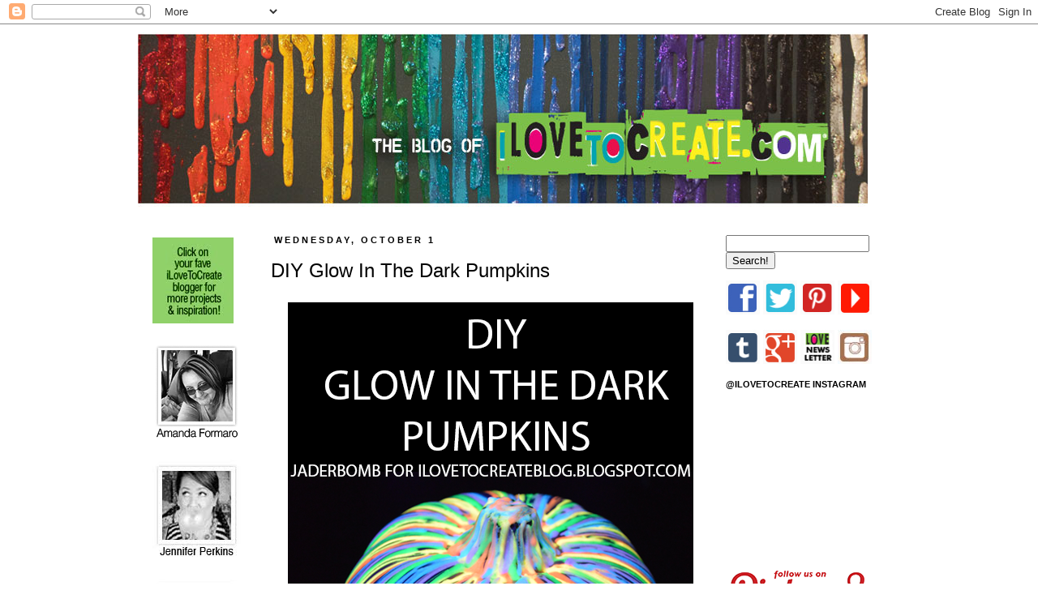

--- FILE ---
content_type: text/html; charset=UTF-8
request_url: https://ilovetocreateblog.blogspot.com/2014/10/diy-glow-in-dark-pumpkins.html?showComment=1413206532518
body_size: 56648
content:
<!DOCTYPE html>
<html class='v2' dir='ltr' xmlns='http://www.w3.org/1999/xhtml' xmlns:b='http://www.google.com/2005/gml/b' xmlns:data='http://www.google.com/2005/gml/data' xmlns:expr='http://www.google.com/2005/gml/expr'>
<head>
<link href='https://www.blogger.com/static/v1/widgets/4128112664-css_bundle_v2.css' rel='stylesheet' type='text/css'/>
<meta content='IE=EmulateIE7' http-equiv='X-UA-Compatible'/>
<meta content='width=1100' name='viewport'/>
<meta content='text/html; charset=UTF-8' http-equiv='Content-Type'/>
<meta content='blogger' name='generator'/>
<link href='https://ilovetocreateblog.blogspot.com/favicon.ico' rel='icon' type='image/x-icon'/>
<link href='http://ilovetocreateblog.blogspot.com/2014/10/diy-glow-in-dark-pumpkins.html' rel='canonical'/>
<link rel="alternate" type="application/atom+xml" title="iLoveToCreate Blog - Atom" href="https://ilovetocreateblog.blogspot.com/feeds/posts/default" />
<link rel="alternate" type="application/rss+xml" title="iLoveToCreate Blog - RSS" href="https://ilovetocreateblog.blogspot.com/feeds/posts/default?alt=rss" />
<link rel="service.post" type="application/atom+xml" title="iLoveToCreate Blog - Atom" href="https://www.blogger.com/feeds/5530278034757136360/posts/default" />

<!--Can't find substitution for tag [blog.ieCssRetrofitLinks]-->
<link href='https://blogger.googleusercontent.com/img/b/R29vZ2xl/AVvXsEgrL8kgk4R-E5K1zsUFNUBjS_xHP921Scda_CgrAk-ZRAEpA5P0kT-VhJbkt8RlH0vZ1dVU72xJ7351iW9SZokvS1qs5V0ufOLy2-uyF5PQO7KZxxQB611L0tmVD0vX5ozdbKNzuVuUc4E/s1600/1.png' rel='image_src'/>
<meta content='http://ilovetocreateblog.blogspot.com/2014/10/diy-glow-in-dark-pumpkins.html' property='og:url'/>
<meta content='DIY Glow In The Dark Pumpkins ' property='og:title'/>
<meta content='   It&#39;s almost Halloween and you know what that means!!! TIME FOR PUMPKINS!    Every year I look forward to buying tons of plastic pumpkins ...' property='og:description'/>
<meta content='https://blogger.googleusercontent.com/img/b/R29vZ2xl/AVvXsEgrL8kgk4R-E5K1zsUFNUBjS_xHP921Scda_CgrAk-ZRAEpA5P0kT-VhJbkt8RlH0vZ1dVU72xJ7351iW9SZokvS1qs5V0ufOLy2-uyF5PQO7KZxxQB611L0tmVD0vX5ozdbKNzuVuUc4E/w1200-h630-p-k-no-nu/1.png' property='og:image'/>
<title>iLoveToCreate Blog: DIY Glow In The Dark Pumpkins </title>
<style id='page-skin-1' type='text/css'><!--
/*
-----------------------------------------------
Blogger Template Style
Name:     Simple
Designer: Josh Peterson
URL:      www.noaesthetic.com
----------------------------------------------- */
/* Variable definitions
====================
<Variable name="keycolor" description="Main Color" type="color" default="#66bbdd"/>
<Group description="Page Text" selector="body">
<Variable name="body.font" description="Font" type="font"
default="normal normal 12px Arial, Tahoma, Helvetica, FreeSans, sans-serif"/>
<Variable name="body.text.color" description="Text Color" type="color" default="#222222"/>
</Group>
<Group description="Backgrounds" selector=".body-fauxcolumns-outer">
<Variable name="body.background.color" description="Outer Background" type="color" default="#66bbdd"/>
<Variable name="content.background.color" description="Main Background" type="color" default="#ffffff"/>
<Variable name="header.background.color" description="Header Background" type="color" default="transparent"/>
</Group>
<Group description="Links" selector=".main-outer">
<Variable name="link.color" description="Link Color" type="color" default="#2288bb"/>
<Variable name="link.visited.color" description="Visited Color" type="color" default="#888888"/>
<Variable name="link.hover.color" description="Hover Color" type="color" default="#33aaff"/>
</Group>
<Group description="Blog Title" selector=".header h1">
<Variable name="header.font" description="Font" type="font"
default="normal normal 60px Arial, Tahoma, Helvetica, FreeSans, sans-serif"/>
<Variable name="header.text.color" description="Title Color" type="color" default="#3399bb" />
</Group>
<Group description="Blog Description" selector=".header .description">
<Variable name="description.text.color" description="Description Color" type="color"
default="#777777" />
</Group>
<Group description="Tabs Text" selector=".tabs-inner .widget li a">
<Variable name="tabs.font" description="Font" type="font"
default="normal normal 14px Arial, Tahoma, Helvetica, FreeSans, sans-serif"/>
<Variable name="tabs.text.color" description="Text Color" type="color" default="#999999"/>
<Variable name="tabs.selected.text.color" description="Selected Color" type="color" default="#000000"/>
</Group>
<Group description="Tabs Background" selector=".tabs-outer .PageList">
<Variable name="tabs.background.color" description="Background Color" type="color" default="#f5f5f5"/>
<Variable name="tabs.selected.background.color" description="Selected Color" type="color" default="#eeeeee"/>
</Group>
<Group description="Post Title" selector="h3.post-title, .comments h4">
<Variable name="post.title.font" description="Font" type="font"
default="normal normal 22px Arial, Tahoma, Helvetica, FreeSans, sans-serif"/>
</Group>
<Group description="Date Header" selector=".date-header">
<Variable name="date.header.color" description="Text Color" type="color"
default="#000000"/>
<Variable name="date.header.background.color" description="Background Color" type="color"
default="transparent"/>
</Group>
<Group description="Post Footer" selector=".post-footer">
<Variable name="post.footer.text.color" description="Text Color" type="color" default="#666666"/>
<Variable name="post.footer.background.color" description="Background Color" type="color"
default="#f9f9f9"/>
<Variable name="post.footer.border.color" description="Shadow Color" type="color" default="#eeeeee"/>
</Group>
<Group description="Gadgets" selector="h2">
<Variable name="widget.title.font" description="Title Font" type="font"
default="normal bold 11px Arial, Tahoma, Helvetica, FreeSans, sans-serif"/>
<Variable name="widget.title.text.color" description="Title Color" type="color" default="#000000"/>
<Variable name="widget.alternate.text.color" description="Alternate Color" type="color" default="#999999"/>
</Group>
<Group description="Images" selector=".main-inner">
<Variable name="image.background.color" description="Background Color" type="color" default="#ffffff"/>
<Variable name="image.border.color" description="Border Color" type="color" default="#eeeeee"/>
<Variable name="image.text.color" description="Caption Text Color" type="color" default="#000000"/>
</Group>
<Group description="Accents" selector=".content-inner">
<Variable name="body.rule.color" description="Separator Line Color" type="color" default="#eeeeee"/>
<Variable name="tabs.border.color" description="Tabs Border Color" type="color" default="transparent"/>
</Group>
<Variable name="body.background" description="Body Background" type="background"
color="#ffffff" default="$(color) none repeat scroll top left"/>
<Variable name="body.background.override" description="Body Background Override" type="string" default=""/>
<Variable name="body.background.gradient.cap" description="Body Gradient Cap" type="url"
default="url(//www.blogblog.com/1kt/simple/gradients_light.png)"/>
<Variable name="body.background.gradient.tile" description="Body Gradient Tile" type="url"
default="url(//www.blogblog.com/1kt/simple/body_gradient_tile_light.png)"/>
<Variable name="content.background.color.selector" description="Content Background Color Selector" type="string" default=".content-inner"/>
<Variable name="content.padding" description="Content Padding" type="length" default="10px"/>
<Variable name="content.padding.horizontal" description="Content Horizontal Padding" type="length" default="10px"/>
<Variable name="content.shadow.spread" description="Content Shadow Spread" type="length" default="40px"/>
<Variable name="content.shadow.spread.webkit" description="Content Shadow Spread (WebKit)" type="length" default="5px"/>
<Variable name="content.shadow.spread.ie" description="Content Shadow Spread (IE)" type="length" default="10px"/>
<Variable name="main.border.width" description="Main Border Width" type="length" default="0"/>
<Variable name="header.background.gradient" description="Header Gradient" type="url" default="none"/>
<Variable name="header.shadow.offset.left" description="Header Shadow Offset Left" type="length" default="0px"/>
<Variable name="header.shadow.offset.top" description="Header Shadow Offset Top" type="length" default="0px"/>
<Variable name="header.shadow.spread" description="Header Shadow Spread" type="length" default="0px"/>
<Variable name="header.padding" description="Header Padding" type="length" default="30px"/>
<Variable name="header.border.size" description="Header Border Size" type="length" default="1px"/>
<Variable name="header.bottom.border.size" description="Header Bottom Border Size" type="length" default="1px"/>
<Variable name="header.border.horizontalsize" description="Header Horizontal Border Size" type="length" default="0"/>
<Variable name="description.text.size" description="Description Text Size" type="string" default="140%"/>
<Variable name="tabs.margin.top" description="Tabs Margin Top" type="length" default="0" />
<Variable name="tabs.margin.side" description="Tabs Side Margin" type="length" default="30px" />
<Variable name="tabs.background.gradient" description="Tabs Background Gradient" type="url"
default="url(//www.blogblog.com/1kt/simple/gradients_light.png)"/>
<Variable name="tabs.border.width" description="Tabs Border Width" type="length" default="1px"/>
<Variable name="tabs.bevel.border.width" description="Tabs Bevel Border Width" type="length" default="1px"/>
<Variable name="date.header.padding" description="Date Header Padding" type="string" default="inherit"/>
<Variable name="date.header.letterspacing" description="Date Header Letter Spacing" type="string" default="inherit"/>
<Variable name="date.header.margin" description="Date Header Margin" type="string" default="inherit"/>
<Variable name="post.margin.bottom" description="Post Bottom Margin" type="length" default="25px"/>
<Variable name="image.border.small.size" description="Image Border Small Size" type="length" default="2px"/>
<Variable name="image.border.large.size" description="Image Border Large Size" type="length" default="5px"/>
<Variable name="page.width.selector" description="Page Width Selector" type="string" default=".region-inner"/>
<Variable name="page.width" description="Page Width" type="string" default="auto"/>
<Variable name="main.section.margin" description="Main Section Margin" type="length" default="15px"/>
<Variable name="main.padding" description="Main Padding" type="length" default="15px"/>
<Variable name="main.padding.top" description="Main Padding Top" type="length" default="30px"/>
<Variable name="main.padding.bottom" description="Main Padding Bottom" type="length" default="30px"/>
<Variable name="paging.background"
color="#ffffff"
description="Background of blog paging area" type="background"
default="transparent none no-repeat scroll top center"/>
<Variable name="footer.bevel" description="Bevel border length of footer" type="length" default="0"/>
<Variable name="mobile.background.overlay" description="Mobile Background Overlay" type="string"
default="transparent none repeat scroll top left"/>
<Variable name="mobile.background.size" description="Mobile Background Size" type="string" default="auto"/>
<Variable name="mobile.button.color" description="Mobile Button Color" type="color" default="#ffffff" />
<Variable name="startSide" description="Side where text starts in blog language" type="automatic" default="left"/>
<Variable name="endSide" description="Side where text ends in blog language" type="automatic" default="right"/>
*/
/* Content
----------------------------------------------- */
body {
font: normal normal 14px Arial, Tahoma, Helvetica, FreeSans, sans-serif;
color: #000000;
background: #ffffff none repeat scroll top left;
padding: 0 0 0 0;
}
html body .region-inner {
min-width: 0;
max-width: 100%;
width: auto;
}
a:link {
text-decoration:none;
color: #000000;
}
a:visited {
text-decoration:none;
color: #888888;
}
a:hover {
text-decoration:underline;
color: #33aaff;
}
.body-fauxcolumn-outer .fauxcolumn-inner {
background: transparent none repeat scroll top left;
_background-image: none;
}
.body-fauxcolumn-outer .cap-top {
position: absolute;
z-index: 1;
height: 400px;
width: 100%;
background: #ffffff none repeat scroll top left;
}
.body-fauxcolumn-outer .cap-top .cap-left {
width: 100%;
background: transparent none repeat-x scroll top left;
_background-image: none;
}
.content-outer {
-moz-box-shadow: 0 0 0 rgba(0, 0, 0, 0);
-webkit-box-shadow: 0 0 0 rgba(0, 0, 0, 0);
-goog-ms-box-shadow: 0 0 0 #333333;
box-shadow: 0 0 0 rgba(0, 0, 0, 0);
margin-bottom: 1px;
}
.content-inner {
padding: 10px 40px;
}
.content-inner {
background-color: #ffffff;
}
/* Header
----------------------------------------------- */
.header-outer {
background: transparent none repeat-x scroll 0 -400px;
_background-image: none;
}
.Header h1 {
font: normal normal 40px Arial, Tahoma, Helvetica, FreeSans, sans-serif;
color: #80d35b;
text-shadow: 0 0 0 rgba(0, 0, 0, .2);
}
.Header h1 a {
color: #80d35b;
}
.Header .description {
font-size: 18px;
color: #000000;
}
.header-inner .Header .titlewrapper {
padding: 22px 0;
}
.header-inner .Header .descriptionwrapper {
padding: 0 0;
}
/* Tabs
----------------------------------------------- */
.tabs-inner .section:first-child {
border-top: 0 solid #ffffff;
}
.tabs-inner .section:first-child ul {
margin-top: -1px;
border-top: 1px solid #ffffff;
border-left: 1px solid #ffffff;
border-right: 1px solid #ffffff;
}
.tabs-inner .widget ul {
background: transparent none repeat-x scroll 0 -800px;
_background-image: none;
border-bottom: 1px solid #ffffff;
margin-top: 0;
margin-left: -30px;
margin-right: -30px;
}
.tabs-inner .widget li a {
display: inline-block;
padding: .6em 1em;
font: normal normal 14px Arial, Tahoma, Helvetica, FreeSans, sans-serif;
color: #000000;
border-left: 1px solid #ffffff;
border-right: 1px solid #ffffff;
}
.tabs-inner .widget li:first-child a {
border-left: none;
}
.tabs-inner .widget li.selected a, .tabs-inner .widget li a:hover {
color: #000000;
background-color: #eeeeee;
text-decoration: none;
}
/* Columns
----------------------------------------------- */
.main-outer {
border-top: 0 solid transparent;
}
.fauxcolumn-left-outer .fauxcolumn-inner {
border-right: 1px solid transparent;
}
.fauxcolumn-right-outer .fauxcolumn-inner {
border-left: 1px solid transparent;
}
/* Headings
----------------------------------------------- */
h2 {
margin: 0 0 1em 0;
font: normal bold 11px 'Trebuchet MS',Trebuchet,Verdana,sans-serif;
color: #000000;
text-transform: uppercase;
}
/* Widgets
----------------------------------------------- */
.widget .zippy {
color: #999999;
text-shadow: 2px 2px 1px rgba(0, 0, 0, .1);
}
.widget .popular-posts ul {
list-style: none;
}
/* Posts
----------------------------------------------- */
.date-header span {
background-color: #ffffff;
color: #000000;
padding: 0.4em;
letter-spacing: 3px;
margin: inherit;
}
.main-inner {
padding-top: 35px;
padding-bottom: 65px;
}
.main-inner .column-center-inner {
padding: 0 0;
}
.main-inner .column-center-inner .section {
margin: 0 1em;
}
.post {
margin: 0 0 45px 0;
}
h3.post-title, .comments h4 {
font: normal normal 24px Arial, Tahoma, Helvetica, FreeSans, sans-serif;
margin: .75em 0 0;
}
.post-body {
font-size: 110%;
line-height: 1.4;
position: relative;
}
.post-body img, .post-body .tr-caption-container, .Profile img, .Image img,
.BlogList .item-thumbnail img {
padding: 2px;
background: #ffffff;
border: 1px solid transparent;
-moz-box-shadow: 0px 0px 0px rgba(0, 0, 0, 0);
-webkit-box-shadow: 0px 0px 0px rgba(0, 0, 0, 0);
box-shadow: 0px 0px 0px rgba(0, 0, 0, 0);
}
.post-body img, .post-body .tr-caption-container {
padding: 5px;
}
.post-body .tr-caption-container {
color: #000000;
}
.post-body .tr-caption-container img {
padding: 0;
background: transparent;
border: none;
-moz-box-shadow: 0 0 0 rgba(0, 0, 0, .1);
-webkit-box-shadow: 0 0 0 rgba(0, 0, 0, .1);
box-shadow: 0 0 0 rgba(0, 0, 0, .1);
}
.post-header {
margin: 0 0 1.5em;
line-height: 1.6;
font-size: 90%;
}
.post-footer {
margin: 20px -2px 0;
padding: 5px 10px;
color: #000000;
background-color: #ffffff;
border-bottom: 1px solid #eeeeee;
line-height: 1.6;
font-size: 90%;
}
#comments .comment-author {
padding-top: 1.5em;
border-top: 1px solid transparent;
background-position: 0 1.5em;
}
#comments .comment-author:first-child {
padding-top: 0;
border-top: none;
}
.avatar-image-container {
margin: .2em 0 0;
}
#comments .avatar-image-container img {
border: 1px solid transparent;
}
/* Comments
----------------------------------------------- */
.comments .comments-content .icon.blog-author {
background-repeat: no-repeat;
background-image: url([data-uri]);
}
.comments .comments-content .loadmore a {
border-top: 1px solid #999999;
border-bottom: 1px solid #999999;
}
.comments .comment-thread.inline-thread {
background-color: #ffffff;
}
.comments .continue {
border-top: 2px solid #999999;
}
/* Accents
---------------------------------------------- */
.section-columns td.columns-cell {
border-left: 1px solid transparent;
}
.blog-pager {
background: transparent url(//www.blogblog.com/1kt/simple/paging_dot.png) repeat-x scroll top center;
}
.blog-pager-older-link, .home-link,
.blog-pager-newer-link {
background-color: #ffffff;
padding: 5px;
}
.footer-outer {
border-top: 1px dashed #bbbbbb;
}
/* Mobile
----------------------------------------------- */
body.mobile  {
background-size: auto;
}
.mobile .body-fauxcolumn-outer {
background: transparent none repeat scroll top left;
}
.mobile .body-fauxcolumn-outer .cap-top {
background-size: 100% auto;
}
.mobile .content-outer {
-webkit-box-shadow: 0 0 3px rgba(0, 0, 0, .15);
box-shadow: 0 0 3px rgba(0, 0, 0, .15);
padding: 0 0;
}
body.mobile .AdSense {
margin: 0 -0;
}
.mobile .tabs-inner .widget ul {
margin-left: 0;
margin-right: 0;
}
.mobile .post {
margin: 0;
}
.mobile .main-inner .column-center-inner .section {
margin: 0;
}
.mobile .date-header span {
padding: 0.1em 10px;
margin: 0 -10px;
}
.mobile h3.post-title {
margin: 0;
}
.mobile .blog-pager {
background: transparent none no-repeat scroll top center;
}
.mobile .footer-outer {
border-top: none;
}
.mobile .main-inner, .mobile .footer-inner {
background-color: #ffffff;
}
.mobile-index-contents {
color: #000000;
}
.mobile-link-button {
background-color: #000000;
}
.mobile-link-button a:link, .mobile-link-button a:visited {
color: #ffffff;
}
.mobile .tabs-inner .section:first-child {
border-top: none;
}
.mobile .tabs-inner .PageList .widget-content {
background-color: #eeeeee;
color: #000000;
border-top: 1px solid #ffffff;
border-bottom: 1px solid #ffffff;
}
.mobile .tabs-inner .PageList .widget-content .pagelist-arrow {
border-left: 1px solid #ffffff;
}
.main-inner .column-center-inner {padding:0 0px}
.main-inner .column-left-inner {padding:0 0px}
.main-inner .column-right-inner{padding:0 10px}
.widget{margin:10px 0;_margin:0 0 1px}
--></style>
<style id='template-skin-1' type='text/css'><!--
footer {
background : https://blogger.googleusercontent.com/img/b/R29vZ2xl/AVvXsEgoNydjGx0neFdYQMB27Q66AS0pe8jGbFuNoOZvfoTcNmwfOv0gXUpwuirHfihvIpy2CEvrZW_8K1XViLIhk8mpwWB6Pv1jGtJ-LpQIjMw0_d7b1ohJ0CNwEsa9SlujUkuNiuz-YO05Yqw/s1600/instagram-graphic-at-bottom.png;
}
body {
min-width: 1020px;
}
.content-outer, .content-fauxcolumn-outer, .region-inner {
min-width: 1020px;
max-width: 1020px;
_width: 1020px;
}
.main-inner .columns {
padding-left: 150px;
padding-right: 240px;
}
.main-inner .fauxcolumn-center-outer {
left: 150px;
right: 240px;
/* IE6 does not respect left and right together */
_width: expression(this.parentNode.offsetWidth -
parseInt("150px") -
parseInt("240px") + 'px');
}
.main-inner .fauxcolumn-left-outer {
width: 150px;
}
.main-inner .fauxcolumn-right-outer {
width: 240px;
}
.main-inner .column-left-outer {
width: 150px;
right: 100%;
margin-left: -150px;
}
.main-inner .column-right-outer {
width: 240px;
margin-right: -240px;
}
#layout {
min-width: 0;
}
#layout .content-outer {
min-width: 0;
width: 800px;
}
#layout .region-inner {
min-width: 0;
width: auto;
}
--></style>
<link href='https://www.blogger.com/dyn-css/authorization.css?targetBlogID=5530278034757136360&amp;zx=3604950d-e418-4690-81ce-68fbde3ec1d6' media='none' onload='if(media!=&#39;all&#39;)media=&#39;all&#39;' rel='stylesheet'/><noscript><link href='https://www.blogger.com/dyn-css/authorization.css?targetBlogID=5530278034757136360&amp;zx=3604950d-e418-4690-81ce-68fbde3ec1d6' rel='stylesheet'/></noscript>
<meta name='google-adsense-platform-account' content='ca-host-pub-1556223355139109'/>
<meta name='google-adsense-platform-domain' content='blogspot.com'/>

</head>
<body class='loading'>
<div class='navbar section' id='navbar'><div class='widget Navbar' data-version='1' id='Navbar1'><script type="text/javascript">
    function setAttributeOnload(object, attribute, val) {
      if(window.addEventListener) {
        window.addEventListener('load',
          function(){ object[attribute] = val; }, false);
      } else {
        window.attachEvent('onload', function(){ object[attribute] = val; });
      }
    }
  </script>
<div id="navbar-iframe-container"></div>
<script type="text/javascript" src="https://apis.google.com/js/platform.js"></script>
<script type="text/javascript">
      gapi.load("gapi.iframes:gapi.iframes.style.bubble", function() {
        if (gapi.iframes && gapi.iframes.getContext) {
          gapi.iframes.getContext().openChild({
              url: 'https://www.blogger.com/navbar/5530278034757136360?po\x3d8181960572957539395\x26origin\x3dhttps://ilovetocreateblog.blogspot.com',
              where: document.getElementById("navbar-iframe-container"),
              id: "navbar-iframe"
          });
        }
      });
    </script><script type="text/javascript">
(function() {
var script = document.createElement('script');
script.type = 'text/javascript';
script.src = '//pagead2.googlesyndication.com/pagead/js/google_top_exp.js';
var head = document.getElementsByTagName('head')[0];
if (head) {
head.appendChild(script);
}})();
</script>
</div></div>
<div class='body-fauxcolumns'>
<div class='fauxcolumn-outer body-fauxcolumn-outer'>
<div class='cap-top'>
<div class='cap-left'></div>
<div class='cap-right'></div>
</div>
<div class='fauxborder-left'>
<div class='fauxborder-right'></div>
<div class='fauxcolumn-inner'>
</div>
</div>
<div class='cap-bottom'>
<div class='cap-left'></div>
<div class='cap-right'></div>
</div>
</div>
</div>
<div class='content'>
<div class='content-fauxcolumns'>
<div class='fauxcolumn-outer content-fauxcolumn-outer'>
<div class='cap-top'>
<div class='cap-left'></div>
<div class='cap-right'></div>
</div>
<div class='fauxborder-left'>
<div class='fauxborder-right'></div>
<div class='fauxcolumn-inner'>
</div>
</div>
<div class='cap-bottom'>
<div class='cap-left'></div>
<div class='cap-right'></div>
</div>
</div>
</div>
<div class='content-outer'>
<div class='content-cap-top cap-top'>
<div class='cap-left'></div>
<div class='cap-right'></div>
</div>
<div class='fauxborder-left content-fauxborder-left'>
<div class='fauxborder-right content-fauxborder-right'></div>
<div class='content-inner'>
<header>
<div class='header-outer'>
<div class='header-cap-top cap-top'>
<div class='cap-left'></div>
<div class='cap-right'></div>
</div>
<div class='fauxborder-left header-fauxborder-left'>
<div class='fauxborder-right header-fauxborder-right'></div>
<div class='region-inner header-inner'>
<div class='header section' id='header'><div class='widget Header' data-version='1' id='Header1'>
<div id='header-inner'>
<a href='https://ilovetocreateblog.blogspot.com/' style='display: block'>
<img alt='iLoveToCreate Blog' height='215px; ' id='Header1_headerimg' src='https://blogger.googleusercontent.com/img/b/R29vZ2xl/AVvXsEh8UtbgcKcss2u6bNCBfpcEI8uBLG77SEDY_2735JMe1tcSJZiITvP377PIv8xfBIMgO2T8Rvab4GneQW4CGi6r8XHdqPQZ7SXw9YAoJw94De31smykwcMVpypn9niLcuML3kRId3nOLccn/s1600/the-blog-of-ilovetocreate.com.jpg' style='display: block' width='900px; '/>
</a>
</div>
</div></div>
</div>
</div>
<div class='header-cap-bottom cap-bottom'>
<div class='cap-left'></div>
<div class='cap-right'></div>
</div>
</div>
</header>
<div class='tabs-outer'>
<div class='tabs-cap-top cap-top'>
<div class='cap-left'></div>
<div class='cap-right'></div>
</div>
<div class='fauxborder-left tabs-fauxborder-left'>
<div class='fauxborder-right tabs-fauxborder-right'></div>
<div class='region-inner tabs-inner'>
<div class='tabs section' id='crosscol'><div class='widget HTML' data-version='1' id='HTML6'>
<div class='widget-content'>
<span id="st_finder"></span><script type="text/javascript" src="//w.sharethis.com/widget/stblogger2.js"></script><script type="text/javascript">var switchTo5x= true;stBlogger2.init("http://w.sharethis.com/button/buttons.js",{"youtube":["large","Youtube Subscribe","",[["st_username","duncancrafts"]]],"instagram":["large","Instagram Badge","",[["st_username","instagram"]]],"facebook":["large","Facebook",""],"pinterest":["large","Pinterest",""],"twitter":["large","Tweet",""],"sharethis":["large","ShareThis",""],"tumblr":["large","Tumblr",""],"stumbleupon":["large","StumbleUpon",""],"email":["large","Email",""]});var f = document.getElementById("st_finder");var c = f.parentNode.parentNode.childNodes;for (i=0;i<c.length;i++) { try { c[i].style.display = "none"; } catch(err) {}}</script>
</div>
<div class='clear'></div>
</div></div>
<div class='tabs no-items section' id='crosscol-overflow'></div>
</div>
</div>
<div class='tabs-cap-bottom cap-bottom'>
<div class='cap-left'></div>
<div class='cap-right'></div>
</div>
</div>
<div class='main-outer'>
<div class='main-cap-top cap-top'>
<div class='cap-left'></div>
<div class='cap-right'></div>
</div>
<div class='fauxborder-left main-fauxborder-left'>
<div class='fauxborder-right main-fauxborder-right'></div>
<div class='region-inner main-inner'>
<div class='columns fauxcolumns'>
<div class='fauxcolumn-outer fauxcolumn-center-outer'>
<div class='cap-top'>
<div class='cap-left'></div>
<div class='cap-right'></div>
</div>
<div class='fauxborder-left'>
<div class='fauxborder-right'></div>
<div class='fauxcolumn-inner'>
</div>
</div>
<div class='cap-bottom'>
<div class='cap-left'></div>
<div class='cap-right'></div>
</div>
</div>
<div class='fauxcolumn-outer fauxcolumn-left-outer'>
<div class='cap-top'>
<div class='cap-left'></div>
<div class='cap-right'></div>
</div>
<div class='fauxborder-left'>
<div class='fauxborder-right'></div>
<div class='fauxcolumn-inner'>
</div>
</div>
<div class='cap-bottom'>
<div class='cap-left'></div>
<div class='cap-right'></div>
</div>
</div>
<div class='fauxcolumn-outer fauxcolumn-right-outer'>
<div class='cap-top'>
<div class='cap-left'></div>
<div class='cap-right'></div>
</div>
<div class='fauxborder-left'>
<div class='fauxborder-right'></div>
<div class='fauxcolumn-inner'>
</div>
</div>
<div class='cap-bottom'>
<div class='cap-left'></div>
<div class='cap-right'></div>
</div>
</div>
<!-- corrects IE6 width calculation -->
<div class='columns-inner'>
<div class='column-center-outer'>
<div class='column-center-inner'>
<div class='main section' id='main'><div class='widget Blog' data-version='1' id='Blog1'>
<div class='blog-posts hfeed'>

          <div class="date-outer">
        
<h2 class='date-header'><span>Wednesday, October 1</span></h2>

          <div class="date-posts">
        
<div class='post-outer'>
<div class='post hentry uncustomized-post-template' itemprop='blogPost' itemscope='itemscope' itemtype='http://schema.org/BlogPosting'>
<meta content='https://blogger.googleusercontent.com/img/b/R29vZ2xl/AVvXsEgrL8kgk4R-E5K1zsUFNUBjS_xHP921Scda_CgrAk-ZRAEpA5P0kT-VhJbkt8RlH0vZ1dVU72xJ7351iW9SZokvS1qs5V0ufOLy2-uyF5PQO7KZxxQB611L0tmVD0vX5ozdbKNzuVuUc4E/s1600/1.png' itemprop='image_url'/>
<meta content='5530278034757136360' itemprop='blogId'/>
<meta content='8181960572957539395' itemprop='postId'/>
<a name='8181960572957539395'></a>
<h3 class='post-title entry-title' itemprop='name'>
DIY Glow In The Dark Pumpkins 
</h3>
<div class='post-header'>
<div class='post-header-line-1'></div>
</div>
<div class='post-body entry-content' id='post-body-8181960572957539395' itemprop='description articleBody'>
<div class="separator" style="clear: both; text-align: center;">
<a href="https://blogger.googleusercontent.com/img/b/R29vZ2xl/AVvXsEgrL8kgk4R-E5K1zsUFNUBjS_xHP921Scda_CgrAk-ZRAEpA5P0kT-VhJbkt8RlH0vZ1dVU72xJ7351iW9SZokvS1qs5V0ufOLy2-uyF5PQO7KZxxQB611L0tmVD0vX5ozdbKNzuVuUc4E/s1600/1.png" imageanchor="1" style="margin-left: 1em; margin-right: 1em;"><img border="0" src="https://blogger.googleusercontent.com/img/b/R29vZ2xl/AVvXsEgrL8kgk4R-E5K1zsUFNUBjS_xHP921Scda_CgrAk-ZRAEpA5P0kT-VhJbkt8RlH0vZ1dVU72xJ7351iW9SZokvS1qs5V0ufOLy2-uyF5PQO7KZxxQB611L0tmVD0vX5ozdbKNzuVuUc4E/s1600/1.png" /></a></div>
<div class="separator" style="background-color: white; clear: both; font-family: Arial, Tahoma, Helvetica, FreeSans, sans-serif; font-size: 14px; text-align: center;">
<span style="font-size: 15px; line-height: 21.5599994659424px;">It's almost Halloween and you know what that means!!! TIME FOR PUMPKINS!&nbsp;</span></div>
<div class="separator" style="background-color: white; clear: both; text-align: center;">
<span style="font-family: Arial, Tahoma, Helvetica, FreeSans, sans-serif;"><span style="font-size: 15px; line-height: 21.5599994659424px;">Every year I look forward to buying tons of plastic pumpkins and create new designs. I like the artificial&nbsp;</span><span style="font-size: 15px; line-height: 21px;">pumpkins</span><span style="font-size: 15px; line-height: 21.5599994659424px;">&nbsp;for the simple fact that they will last forever, well not really but you get the point.&nbsp;</span></span></div>
<div class="separator" style="background-color: white; clear: both; text-align: center;">
<span style="font-family: Arial, Tahoma, Helvetica, FreeSans, sans-serif;"><span style="font-size: 15px; line-height: 21.5599994659424px;">Tulip created an amazing glow in the dark paint and it worked perfect for this project. This craft is great for kids to do and you will&nbsp;</span><span style="font-size: 15px; line-height: 21px;">watch</span><span style="font-size: 15px; line-height: 21.5599994659424px;">&nbsp;the amazement on their face when you put them under or near a black light! Let's get started! Come check out my other awesome Halloween projects on my blog <a href="http://www.jaderbomb.com/">www.jaderbomb.com</a>. &nbsp;I also did <a href="http://jaderbomb.com/holidays/halloween/" target="_blank">these</a> awesome pumpkin projects!<br /><br />Update: Since this glow pumpkin was posted, it's become the most popular post on our blog! YAY!&nbsp;</span></span><span style="background-color: transparent; font-family: Arial, Tahoma, Helvetica, FreeSans, sans-serif; font-size: 15px; line-height: 21.56px;">Come check out all of my&nbsp;<a href="http://jaderbomb.com/holidays/halloween/" target="_blank">Halloween</a>&nbsp;and&nbsp;<a href="http://jaderbomb.com/holidays/fall/" target="_blank">F</a></span><span style="background-color: transparent; font-family: Arial, Tahoma, Helvetica, FreeSans, sans-serif; font-size: 15px; line-height: 21.56px;"><a href="http://jaderbomb.com/holidays/fall/" target="_blank">all</a>&nbsp;crafts!!!&nbsp;</span></div>
<div class="separator" style="background-color: white; clear: both; font-family: Arial, Tahoma, Helvetica, FreeSans, sans-serif; font-size: 14px; text-align: center;">
<a href="https://blogger.googleusercontent.com/img/b/R29vZ2xl/AVvXsEh9MlAiZDdGJdhjKs9KWIJHytplnc4biBVV-QWpY1Djbry3snBJ_EwaCDx7P6bxJGri2pSCbIDUGecE1ADR7mkMHWGK_g_-1oJsMC7aKzLkT4z9d8uIusd37o2mZLEzMbVLj1aPc07f3Zs/s1600/jade-harrington-graphic+(2).png" imageanchor="1" style="color: #888888; margin-left: 1em; margin-right: 1em; text-decoration: none;"><img border="0" src="https://blogger.googleusercontent.com/img/b/R29vZ2xl/AVvXsEh9MlAiZDdGJdhjKs9KWIJHytplnc4biBVV-QWpY1Djbry3snBJ_EwaCDx7P6bxJGri2pSCbIDUGecE1ADR7mkMHWGK_g_-1oJsMC7aKzLkT4z9d8uIusd37o2mZLEzMbVLj1aPc07f3Zs/s1600/jade-harrington-graphic+(2).png" style="border: none; position: relative;" /></a></div>
<div class="separator" style="background-color: white; clear: both; font-family: Arial, Tahoma, Helvetica, FreeSans, sans-serif; font-size: 14px; text-align: center;">
</div>
<a name="more"></a><br />
<br />
<div class="separator" style="background-color: white; clear: both; font-family: Arial, Tahoma, Helvetica, FreeSans, sans-serif; font-size: 14px; text-align: center;">
</div>
<div class="separator" style="clear: both; text-align: center;">
You will need:</div>
<div class="separator" style="clear: both; text-align: center;">
*Plastic Pumpkins</div>
<div class="separator" style="clear: both; text-align: center;">
*<a href="http://shop.hobbylobby.com/products/tulip-glow-in-the-dark-3d-fashion-paint-330803/" target="_blank">Tulip Glow in the Dark Paint&nbsp;</a></div>
<div class="separator" style="clear: both; text-align: center;">
<br /></div>
<div class="separator" style="clear: both; text-align: center;">
<a href="https://blogger.googleusercontent.com/img/b/R29vZ2xl/AVvXsEhyF2LfpAX5kYqqqvCMMUNaDndLqie2Ut1gOvFZ4wg352dGZZsDC-M-kUNoIgjlBnGmHihrfGyDjscqJROoxQr7s1XSaggPRFtOEy_2CpGoQeu5ikJoNHQmSq8dyIAvdnqLsOw7i-gadjI/s1600/DSC_0430.JPG" imageanchor="1" style="margin-left: 1em; margin-right: 1em;"><img border="0" src="https://blogger.googleusercontent.com/img/b/R29vZ2xl/AVvXsEhyF2LfpAX5kYqqqvCMMUNaDndLqie2Ut1gOvFZ4wg352dGZZsDC-M-kUNoIgjlBnGmHihrfGyDjscqJROoxQr7s1XSaggPRFtOEy_2CpGoQeu5ikJoNHQmSq8dyIAvdnqLsOw7i-gadjI/s1600/DSC_0430.JPG" /></a></div>
<div class="separator" style="clear: both; text-align: center;">
I couldn't just use one particular color for this project so I used all of them! I figured when they are not under a black light they will still look fabulous and chic!&nbsp;</div>
<div class="separator" style="clear: both; text-align: center;">
</div>
<div class="separator" style="clear: both; text-align: center;">
<a href="https://blogger.googleusercontent.com/img/b/R29vZ2xl/AVvXsEhteasaCd25Ey7tuhDhh9-CsV_RX_lVlfAylsfy7UaykpHTeM_6TmlkiZCTOvCMALHeD0vaqCLxJXvvu9b9w6HQshZiVKRKXamTDncO-6EAEZWJuV_iW_8Fsl5B_cTh9SeBNPKtX2HZmOE/s1600/DSC_0431.JPG" imageanchor="1" style="margin-left: 1em; margin-right: 1em;"><img border="0" src="https://blogger.googleusercontent.com/img/b/R29vZ2xl/AVvXsEhteasaCd25Ey7tuhDhh9-CsV_RX_lVlfAylsfy7UaykpHTeM_6TmlkiZCTOvCMALHeD0vaqCLxJXvvu9b9w6HQshZiVKRKXamTDncO-6EAEZWJuV_iW_8Fsl5B_cTh9SeBNPKtX2HZmOE/s1600/DSC_0431.JPG" /></a></div>
<div class="separator" style="clear: both; text-align: center;">
<b>Step One:</b> Grab your neon paint and start at the top of the pumpkin drawing thin, squiggly lines up and down. You can go to the middle of the pumpkin with the lines or go to the very bottom. It's completely up to you. I wanted to make it look like the lines were dripping down on the first pumpkin.&nbsp;</div>
<div class="separator" style="clear: both; text-align: center;">
<a href="https://blogger.googleusercontent.com/img/b/R29vZ2xl/AVvXsEjn0OIzTFq85RLWZrMcTHhE859vkdWoEqMPCGIuB9JNGg5OY_69M4CikaOdmbkQ1zvwdPNF-Jf1rCIbueIP9CktFLl01LJ-AVwCwdTCLdYycmp7O_q1ybNKtraJyokXmIsrEprWlFTude0/s1600/DSC_0432.JPG" imageanchor="1" style="margin-left: 1em; margin-right: 1em;"><img border="0" src="https://blogger.googleusercontent.com/img/b/R29vZ2xl/AVvXsEjn0OIzTFq85RLWZrMcTHhE859vkdWoEqMPCGIuB9JNGg5OY_69M4CikaOdmbkQ1zvwdPNF-Jf1rCIbueIP9CktFLl01LJ-AVwCwdTCLdYycmp7O_q1ybNKtraJyokXmIsrEprWlFTude0/s1600/DSC_0432.JPG" /></a></div>
<div class="separator" style="clear: both; text-align: center;">
<b>Step Two: </b>Grab your next color and start adding it right next to your first color. You will repeat this process until your pumpkin is filled in. I like to leave a few white sections showing on my pumpkins to add some negative space.&nbsp;</div>
<div class="separator" style="clear: both; text-align: center;">
<a href="https://blogger.googleusercontent.com/img/b/R29vZ2xl/AVvXsEgDDayR5mDGiorkPEUeVwUVN89lbBIHyiCBXA1dTK3lZO-wIZe6zhePAi5bbeEy9oZ_ke9UEwo4JsaZu9C9cx8e4Z4jE9OuqRTnHj2hQq2m5LkIVImmCxA8iu8_99E1AKl2SaVpAnAOZW8/s1600/DSC_0434.JPG" imageanchor="1" style="margin-left: 1em; margin-right: 1em;"><img border="0" src="https://blogger.googleusercontent.com/img/b/R29vZ2xl/AVvXsEgDDayR5mDGiorkPEUeVwUVN89lbBIHyiCBXA1dTK3lZO-wIZe6zhePAi5bbeEy9oZ_ke9UEwo4JsaZu9C9cx8e4Z4jE9OuqRTnHj2hQq2m5LkIVImmCxA8iu8_99E1AKl2SaVpAnAOZW8/s1600/DSC_0434.JPG" /></a></div>
<div class="separator" style="clear: both; text-align: center;">
For the other two pumpkins I added dots using the bottle of paint. For this one I wanted to create a candy button design.</div>
<div class="separator" style="clear: both; text-align: center;">
<br /></div>
<div class="separator" style="clear: both; text-align: center;">
For the next design I drew abstract squares on top of each other. I wanted it to look very geometric.&nbsp;</div>
<div class="separator" style="clear: both; text-align: center;">
<a href="https://blogger.googleusercontent.com/img/b/R29vZ2xl/AVvXsEhWWvNh9dIrb1bozN52_zR9FkAfqArEzXZ98aV526hED5dI450w1X2eaQ71OvQNNHIYEqRtrGV8aa_QBz62fu_MNOhlncSnyD5y3026JMJBuwaTSU0r46smLTmq_lhvQvk7pvdVpHu2Oj0/s1600/DSC_0438.JPG" imageanchor="1" style="margin-left: 1em; margin-right: 1em;"><img border="0" src="https://blogger.googleusercontent.com/img/b/R29vZ2xl/AVvXsEhWWvNh9dIrb1bozN52_zR9FkAfqArEzXZ98aV526hED5dI450w1X2eaQ71OvQNNHIYEqRtrGV8aa_QBz62fu_MNOhlncSnyD5y3026JMJBuwaTSU0r46smLTmq_lhvQvk7pvdVpHu2Oj0/s1600/DSC_0438.JPG" /></a></div>
<div class="separator" style="clear: both; text-align: center;">
You can even paint the stem of your pumping to add some flare to it!</div>
<div class="separator" style="clear: both; text-align: center;">
<a href="https://blogger.googleusercontent.com/img/b/R29vZ2xl/AVvXsEjoSY6K-GObQd7m1l56Kn8CbCHkWNqQYEzvmSmRbi_PGSnoPXHjF3qkeJLpmbK9vbhwm3GEyMz8XzosgUxwMqKLAZvMoVCGOuY6VAGyg3d_V4KJT6hO6UtbpiIlQjyW3Sf7V1TNRFkskDo/s1600/DSC_0441.JPG" imageanchor="1" style="margin-left: 1em; margin-right: 1em;"><img border="0" src="https://blogger.googleusercontent.com/img/b/R29vZ2xl/AVvXsEjoSY6K-GObQd7m1l56Kn8CbCHkWNqQYEzvmSmRbi_PGSnoPXHjF3qkeJLpmbK9vbhwm3GEyMz8XzosgUxwMqKLAZvMoVCGOuY6VAGyg3d_V4KJT6hO6UtbpiIlQjyW3Sf7V1TNRFkskDo/s1600/DSC_0441.JPG" /></a></div>
<div class="separator" style="clear: both; text-align: center;">
Time for the action! Putting them to the actual test, under a black light. I am so pleases with how they came out. This Glow in the Dark paint is magnificent! I love how each color lights up differently.&nbsp;</div>
<div class="separator" style="clear: both; text-align: center;">
<a href="https://blogger.googleusercontent.com/img/b/R29vZ2xl/AVvXsEjAwO2n9cRPZY1razLKi4blQ85h9FoEKcHBqgCOGAHPDVsH-fmyUvyowivD9vfAgQ7dZR8UIPCWgPcl2hti_1S1IKn8XtRUrmkwdM54DnJiEVaP3YKEqfWrPsR5f560pf5rZviLoFJ0I_4/s1600/DSC_0525.JPG" imageanchor="1" style="margin-left: 1em; margin-right: 1em;"><img border="0" src="https://blogger.googleusercontent.com/img/b/R29vZ2xl/AVvXsEjAwO2n9cRPZY1razLKi4blQ85h9FoEKcHBqgCOGAHPDVsH-fmyUvyowivD9vfAgQ7dZR8UIPCWgPcl2hti_1S1IKn8XtRUrmkwdM54DnJiEVaP3YKEqfWrPsR5f560pf5rZviLoFJ0I_4/s1600/DSC_0525.JPG" /></a></div>
<div class="separator" style="clear: both; text-align: center;">
I think the green paint is my favorite. To me, it actually shows up the best under a black light.&nbsp;</div>
<div class="separator" style="clear: both; text-align: center;">
<a href="https://blogger.googleusercontent.com/img/b/R29vZ2xl/AVvXsEgLlVnb7PZRYT1y7BhE7YAsMCiJBCB04zSt509tvbZRkM3vCj23DgenLgKEPTNCw_R9eLY2xYo0_X0KkmyVam_AqN44N4bDndcpKCD1AyrJaF3gr2GvcF0ujmy7HUUYZbMduRMCTsSsPns/s1600/4.jpg" imageanchor="1" style="margin-left: 1em; margin-right: 1em;"><img border="0" src="https://blogger.googleusercontent.com/img/b/R29vZ2xl/AVvXsEgLlVnb7PZRYT1y7BhE7YAsMCiJBCB04zSt509tvbZRkM3vCj23DgenLgKEPTNCw_R9eLY2xYo0_X0KkmyVam_AqN44N4bDndcpKCD1AyrJaF3gr2GvcF0ujmy7HUUYZbMduRMCTsSsPns/s1600/4.jpg" /></a></div>
<div class="separator" style="clear: both; text-align: center;">
<a href="https://blogger.googleusercontent.com/img/b/R29vZ2xl/AVvXsEjMdolgsQTvka5nr43b5L5FLFZaTsQDLnNmFqhhx_ajFATtgtpVMxgM5-YpDB9CD91SMegqDf4eXmUIs6mU8XdRJxVXdXF2NWKvKgohjfzWUHURW6Gw5CPZkOEyO7tByhCxW18QOdHi7lA/s1600/3.jpg" imageanchor="1" style="margin-left: 1em; margin-right: 1em;"><img border="0" src="https://blogger.googleusercontent.com/img/b/R29vZ2xl/AVvXsEjMdolgsQTvka5nr43b5L5FLFZaTsQDLnNmFqhhx_ajFATtgtpVMxgM5-YpDB9CD91SMegqDf4eXmUIs6mU8XdRJxVXdXF2NWKvKgohjfzWUHURW6Gw5CPZkOEyO7tByhCxW18QOdHi7lA/s1600/3.jpg" /></a></div>
<div class="separator" style="clear: both; text-align: center;">
They look so yummy I want to eat them! Just have fun with your designs because anything will look great once it's lit up!&nbsp;</div>
<div class="separator" style="clear: both; text-align: center;">
<a href="https://blogger.googleusercontent.com/img/b/R29vZ2xl/AVvXsEiy_ZrtWTCQ2jOSeP5h_abRAvXAvxxpEC6AVGZ1efrN3YHMDJSongBk7j1UgceDiU_fkbHWg2j7RVI5h8uZjgOnOykVtvKfOMnND4l7QEO3KR-AvzTfZVle3NZlgiuceE0FN_D9qBRu7pY/s1600/2.jpg" imageanchor="1" style="margin-left: 1em; margin-right: 1em;"><img border="0" src="https://blogger.googleusercontent.com/img/b/R29vZ2xl/AVvXsEiy_ZrtWTCQ2jOSeP5h_abRAvXAvxxpEC6AVGZ1efrN3YHMDJSongBk7j1UgceDiU_fkbHWg2j7RVI5h8uZjgOnOykVtvKfOMnND4l7QEO3KR-AvzTfZVle3NZlgiuceE0FN_D9qBRu7pY/s1600/2.jpg" /></a></div>
<div class="separator" style="background-color: white; clear: both; font-family: Arial, Tahoma, Helvetica, FreeSans, sans-serif; font-size: 14px; text-align: center;">
I hope you enjoyed this tutorial and I can't wait to see what you create for Halloween! Don't forget to tag us with #ilovetocreate on any social media site!</div>
<div class="separator" style="background-color: white; clear: both; font-family: Arial, Tahoma, Helvetica, FreeSans, sans-serif; font-size: 14px; text-align: center;">
<br /></div>
<div class="separator" style="background-color: white; clear: both; font-family: Arial, Tahoma, Helvetica, FreeSans, sans-serif; font-size: 15px; line-height: 21.5599994659424px; text-align: center;">
&nbsp;<b>&nbsp;<span style="font-family: Quattrocento; line-height: 22.5px;"><span style="color: #ea9999;">Huge glittery hugs, JADERBOMB</span></span></b></div>
<div class="separator" style="background-color: white; clear: both; font-family: Arial, Tahoma, Helvetica, FreeSans, sans-serif; font-size: 15px; line-height: 21.5599994659424px; text-align: center;">
<b><span style="color: #010000; font-family: Quattrocento; line-height: 22.5px; text-align: left;">&#8212;See you in the next post!&nbsp;Visit me on&nbsp;</span><a href="https://www.facebook.com/theJADERBOMBblog?ref=hl" style="border: 0px; box-sizing: border-box; color: #2b904e; font-family: Quattrocento; line-height: 22.5px; margin: 0px; outline: 0px; padding: 0px; text-align: left; text-decoration: none; vertical-align: baseline; word-wrap: break-word;" target="_blank">Facebook</a><span style="color: #010000; font-family: Quattrocento; line-height: 22.5px; text-align: left;">,&nbsp;</span><a href="https://twitter.com/Jaderbomb" style="border: 0px; box-sizing: border-box; color: #2b904e; font-family: Quattrocento; line-height: 22.5px; margin: 0px; outline: 0px; padding: 0px; text-align: left; text-decoration: none; vertical-align: baseline; word-wrap: break-word;" target="_blank">Twitter</a><span style="color: #010000; font-family: Quattrocento; line-height: 22.5px; text-align: left;">,</span><a href="http://pinterest.com/jaderbomb/" style="border: 0px; box-sizing: border-box; color: #2b904e; font-family: Quattrocento; line-height: 22.5px; margin: 0px; outline: 0px; padding: 0px; text-align: left; text-decoration: none; vertical-align: baseline; word-wrap: break-word;" target="_blank">Pinterest</a><span style="color: #010000; font-family: Quattrocento; line-height: 22.5px; text-align: left;">, or&nbsp;</span><a href="http://instagram.com/jaderbomb" style="border: 0px; box-sizing: border-box; color: #2b904e; font-family: Quattrocento; line-height: 22.5px; margin: 0px; outline: 0px; padding: 0px; text-align: left; text-decoration: none; vertical-align: baseline; word-wrap: break-word;" target="_blank">Instagram</a><span style="color: #010000; font-family: Quattrocento; line-height: 22.5px; text-align: left;">!</span></b></div>
<div style='clear: both;'></div>
</div>
<div class='post-footer'>
<div class='post-footer-line post-footer-line-1'>
<span class='post-author vcard'>
Posted by
<span class='fn' itemprop='author' itemscope='itemscope' itemtype='http://schema.org/Person'>
<meta content='https://www.blogger.com/profile/01424398562589796347' itemprop='url'/>
<a class='g-profile' href='https://www.blogger.com/profile/01424398562589796347' rel='author' title='author profile'>
<span itemprop='name'>Jaderbomb</span>
</a>
</span>
</span>
<span class='post-timestamp'>
at
<meta content='http://ilovetocreateblog.blogspot.com/2014/10/diy-glow-in-dark-pumpkins.html' itemprop='url'/>
<a class='timestamp-link' href='https://ilovetocreateblog.blogspot.com/2014/10/diy-glow-in-dark-pumpkins.html' rel='bookmark' title='permanent link'><abbr class='published' itemprop='datePublished' title='2014-10-01T12:54:00-07:00'>12:54&#8239;PM</abbr></a>
</span>
<span class='post-comment-link'>
</span>
<span class='post-icons'>
<span class='item-control blog-admin pid-1810783281'>
<a href='https://www.blogger.com/post-edit.g?blogID=5530278034757136360&postID=8181960572957539395&from=pencil' title='Edit Post'>
<img alt='' class='icon-action' height='18' src='https://resources.blogblog.com/img/icon18_edit_allbkg.gif' width='18'/>
</a>
</span>
</span>
<div class='post-share-buttons goog-inline-block'>
</div>
</div>
<div class='post-footer-line post-footer-line-2'>
<span class='post-labels'>
Labels:
<a href='https://ilovetocreateblog.blogspot.com/search/label/abstract%20art' rel='tag'>abstract art</a>,
<a href='https://ilovetocreateblog.blogspot.com/search/label/diy' rel='tag'>diy</a>,
<a href='https://ilovetocreateblog.blogspot.com/search/label/DIY%20Halloween%20Decor' rel='tag'>DIY Halloween Decor</a>,
<a href='https://ilovetocreateblog.blogspot.com/search/label/easy%20halloween%20project' rel='tag'>easy halloween project</a>,
<a href='https://ilovetocreateblog.blogspot.com/search/label/glow%20in%20the%20dark' rel='tag'>glow in the dark</a>,
<a href='https://ilovetocreateblog.blogspot.com/search/label/glow%20in%20the%20dark%20halloween' rel='tag'>glow in the dark halloween</a>,
<a href='https://ilovetocreateblog.blogspot.com/search/label/Glow%20in%20the%20Dark%20paint' rel='tag'>Glow in the Dark paint</a>,
<a href='https://ilovetocreateblog.blogspot.com/search/label/glow%20in%20the%20dark%20pumpkins' rel='tag'>glow in the dark pumpkins</a>,
<a href='https://ilovetocreateblog.blogspot.com/search/label/glow%20paints' rel='tag'>glow paints</a>,
<a href='https://ilovetocreateblog.blogspot.com/search/label/jaderbomb' rel='tag'>jaderbomb</a>,
<a href='https://ilovetocreateblog.blogspot.com/search/label/neon' rel='tag'>neon</a>,
<a href='https://ilovetocreateblog.blogspot.com/search/label/pumpkins' rel='tag'>pumpkins</a>
</span>
</div>
<div class='post-footer-line post-footer-line-3'>
<span class='post-location'>
</span>
</div>
</div>
</div>
<div class='comments' id='comments'>
<a name='comments'></a>
<h4>358 comments:</h4>
<span class='paging-control-container'>
1 &ndash; 200 of 358

            &#160;
            <a class='paging-control' href='https://ilovetocreateblog.blogspot.com/2014/10/diy-glow-in-dark-pumpkins.html?commentPage=2'>Newer&rsaquo;</a>
            &#160;
            <a class='paging-control' href='https://ilovetocreateblog.blogspot.com/2014/10/diy-glow-in-dark-pumpkins.html?commentPage=2'>Newest&raquo;</a>
</span>
<div id='Blog1_comments-block-wrapper'>
<dl class='avatar-comment-indent' id='comments-block'>
<dt class='comment-author ' id='c7876444697377211615'>
<a name='c7876444697377211615'></a>
<div class="avatar-image-container avatar-stock"><span dir="ltr"><img src="//resources.blogblog.com/img/blank.gif" width="35" height="35" alt="" title="Anonymous">

</span></div>
Anonymous
said...
</dt>
<dd class='comment-body' id='Blog1_cmt-7876444697377211615'>
<p>
Do these paints glow in the dark without a black light? 
</p>
</dd>
<dd class='comment-footer'>
<span class='comment-timestamp'>
<a href='https://ilovetocreateblog.blogspot.com/2014/10/diy-glow-in-dark-pumpkins.html?showComment=1412245141462#c7876444697377211615' title='comment permalink'>
October 2, 2014 at 3:19&#8239;AM
</a>
<span class='item-control blog-admin pid-1182313061'>
<a class='comment-delete' href='https://www.blogger.com/comment/delete/5530278034757136360/7876444697377211615' title='Delete Comment'>
<img src='https://resources.blogblog.com/img/icon_delete13.gif'/>
</a>
</span>
</span>
</dd>
<dt class='comment-author blog-author' id='c7029268239877974177'>
<a name='c7029268239877974177'></a>
<div class="avatar-image-container vcard"><span dir="ltr"><a href="https://www.blogger.com/profile/04811588173192792631" target="" rel="nofollow" onclick="" class="avatar-hovercard" id="av-7029268239877974177-04811588173192792631"><img src="https://resources.blogblog.com/img/blank.gif" width="35" height="35" class="delayLoad" style="display: none;" longdesc="//blogger.googleusercontent.com/img/b/R29vZ2xl/AVvXsEgzugJ3VkUxv9rrgTwNgMItBQBor0LW1AbfP2CgQBFmGvGwOAXEPFRQzXO3H_vw9-7Quz-KoVUSnbiKsIryIn5jWZeV4DioGPVfyQ2NCfEXioMSCpBxReAVA0sb8KW6Flc/s45-c/ilovetocreate_logo_vert.jpg" alt="" title="ilovetocreate">

<noscript><img src="//blogger.googleusercontent.com/img/b/R29vZ2xl/AVvXsEgzugJ3VkUxv9rrgTwNgMItBQBor0LW1AbfP2CgQBFmGvGwOAXEPFRQzXO3H_vw9-7Quz-KoVUSnbiKsIryIn5jWZeV4DioGPVfyQ2NCfEXioMSCpBxReAVA0sb8KW6Flc/s45-c/ilovetocreate_logo_vert.jpg" width="35" height="35" class="photo" alt=""></noscript></a></span></div>
<a href='https://www.blogger.com/profile/04811588173192792631' rel='nofollow'>ilovetocreate</a>
said...
</dt>
<dd class='comment-body' id='Blog1_cmt-7029268239877974177'>
<p>
They do stay charged for a long time without the black light. The black light is the best way to charge them because of the UV light.  
</p>
</dd>
<dd class='comment-footer'>
<span class='comment-timestamp'>
<a href='https://ilovetocreateblog.blogspot.com/2014/10/diy-glow-in-dark-pumpkins.html?showComment=1412264050944#c7029268239877974177' title='comment permalink'>
October 2, 2014 at 8:34&#8239;AM
</a>
<span class='item-control blog-admin pid-602583109'>
<a class='comment-delete' href='https://www.blogger.com/comment/delete/5530278034757136360/7029268239877974177' title='Delete Comment'>
<img src='https://resources.blogblog.com/img/icon_delete13.gif'/>
</a>
</span>
</span>
</dd>
<dt class='comment-author ' id='c5951723185986818996'>
<a name='c5951723185986818996'></a>
<div class="avatar-image-container avatar-stock"><span dir="ltr"><a href="http://www.saltlicklessons.com" target="" rel="nofollow" onclick=""><img src="//resources.blogblog.com/img/blank.gif" width="35" height="35" alt="" title="Shannon">

</a></span></div>
<a href='http://www.saltlicklessons.com' rel='nofollow'>Shannon</a>
said...
</dt>
<dd class='comment-body' id='Blog1_cmt-5951723185986818996'>
<p>
How FUN are THESE?!  I would love to make these with my nieces and then charge &#39;em and let them light up the party in their closet under the stairs.  :) 
</p>
</dd>
<dd class='comment-footer'>
<span class='comment-timestamp'>
<a href='https://ilovetocreateblog.blogspot.com/2014/10/diy-glow-in-dark-pumpkins.html?showComment=1412299458383#c5951723185986818996' title='comment permalink'>
October 2, 2014 at 6:24&#8239;PM
</a>
<span class='item-control blog-admin pid-1182313061'>
<a class='comment-delete' href='https://www.blogger.com/comment/delete/5530278034757136360/5951723185986818996' title='Delete Comment'>
<img src='https://resources.blogblog.com/img/icon_delete13.gif'/>
</a>
</span>
</span>
</dd>
<dt class='comment-author blog-author' id='c8295252214786719209'>
<a name='c8295252214786719209'></a>
<div class="avatar-image-container vcard"><span dir="ltr"><a href="https://www.blogger.com/profile/01424398562589796347" target="" rel="nofollow" onclick="" class="avatar-hovercard" id="av-8295252214786719209-01424398562589796347"><img src="https://resources.blogblog.com/img/blank.gif" width="35" height="35" class="delayLoad" style="display: none;" longdesc="//blogger.googleusercontent.com/img/b/R29vZ2xl/AVvXsEgvgtAET2NShkpvHk3r5wvlTAN7ENRUJfudimEOb32mJKIXMINvRB1WWaGp5PhJHfTNzDPKl_Ceo-LwHHOwbaxnGFm8ca863L7LECjB9G3dfUVJ1TeYaompKcJoBhOCQpk/s45-c/401849_582650285102471_37150703_n.jpg" alt="" title="Jaderbomb">

<noscript><img src="//blogger.googleusercontent.com/img/b/R29vZ2xl/AVvXsEgvgtAET2NShkpvHk3r5wvlTAN7ENRUJfudimEOb32mJKIXMINvRB1WWaGp5PhJHfTNzDPKl_Ceo-LwHHOwbaxnGFm8ca863L7LECjB9G3dfUVJ1TeYaompKcJoBhOCQpk/s45-c/401849_582650285102471_37150703_n.jpg" width="35" height="35" class="photo" alt=""></noscript></a></span></div>
<a href='https://www.blogger.com/profile/01424398562589796347' rel='nofollow'>Jaderbomb</a>
said...
</dt>
<dd class='comment-body' id='Blog1_cmt-8295252214786719209'>
<p>
Thanks Shannon! They are super fun to make!
</p>
</dd>
<dd class='comment-footer'>
<span class='comment-timestamp'>
<a href='https://ilovetocreateblog.blogspot.com/2014/10/diy-glow-in-dark-pumpkins.html?showComment=1412305901324#c8295252214786719209' title='comment permalink'>
October 2, 2014 at 8:11&#8239;PM
</a>
<span class='item-control blog-admin pid-1810783281'>
<a class='comment-delete' href='https://www.blogger.com/comment/delete/5530278034757136360/8295252214786719209' title='Delete Comment'>
<img src='https://resources.blogblog.com/img/icon_delete13.gif'/>
</a>
</span>
</span>
</dd>
<dt class='comment-author ' id='c5210646620168891816'>
<a name='c5210646620168891816'></a>
<div class="avatar-image-container avatar-stock"><span dir="ltr"><a href="https://www.blogger.com/profile/14770124638056711622" target="" rel="nofollow" onclick="" class="avatar-hovercard" id="av-5210646620168891816-14770124638056711622"><img src="//www.blogger.com/img/blogger_logo_round_35.png" width="35" height="35" alt="" title="Unknown">

</a></span></div>
<a href='https://www.blogger.com/profile/14770124638056711622' rel='nofollow'>Unknown</a>
said...
</dt>
<dd class='comment-body' id='Blog1_cmt-5210646620168891816'>
<p>
How do u charge them up? 
</p>
</dd>
<dd class='comment-footer'>
<span class='comment-timestamp'>
<a href='https://ilovetocreateblog.blogspot.com/2014/10/diy-glow-in-dark-pumpkins.html?showComment=1412317359782#c5210646620168891816' title='comment permalink'>
October 2, 2014 at 11:22&#8239;PM
</a>
<span class='item-control blog-admin pid-1969928983'>
<a class='comment-delete' href='https://www.blogger.com/comment/delete/5530278034757136360/5210646620168891816' title='Delete Comment'>
<img src='https://resources.blogblog.com/img/icon_delete13.gif'/>
</a>
</span>
</span>
</dd>
<dt class='comment-author ' id='c8319936139518353476'>
<a name='c8319936139518353476'></a>
<div class="avatar-image-container avatar-stock"><span dir="ltr"><img src="//resources.blogblog.com/img/blank.gif" width="35" height="35" alt="" title="Anonymous">

</span></div>
Anonymous
said...
</dt>
<dd class='comment-body' id='Blog1_cmt-8319936139518353476'>
<p>
Will it stay lit the entire Halloween night?
</p>
</dd>
<dd class='comment-footer'>
<span class='comment-timestamp'>
<a href='https://ilovetocreateblog.blogspot.com/2014/10/diy-glow-in-dark-pumpkins.html?showComment=1412323664290#c8319936139518353476' title='comment permalink'>
October 3, 2014 at 1:07&#8239;AM
</a>
<span class='item-control blog-admin pid-1182313061'>
<a class='comment-delete' href='https://www.blogger.com/comment/delete/5530278034757136360/8319936139518353476' title='Delete Comment'>
<img src='https://resources.blogblog.com/img/icon_delete13.gif'/>
</a>
</span>
</span>
</dd>
<dt class='comment-author blog-author' id='c8344370414092730483'>
<a name='c8344370414092730483'></a>
<div class="avatar-image-container vcard"><span dir="ltr"><a href="https://www.blogger.com/profile/01424398562589796347" target="" rel="nofollow" onclick="" class="avatar-hovercard" id="av-8344370414092730483-01424398562589796347"><img src="https://resources.blogblog.com/img/blank.gif" width="35" height="35" class="delayLoad" style="display: none;" longdesc="//blogger.googleusercontent.com/img/b/R29vZ2xl/AVvXsEgvgtAET2NShkpvHk3r5wvlTAN7ENRUJfudimEOb32mJKIXMINvRB1WWaGp5PhJHfTNzDPKl_Ceo-LwHHOwbaxnGFm8ca863L7LECjB9G3dfUVJ1TeYaompKcJoBhOCQpk/s45-c/401849_582650285102471_37150703_n.jpg" alt="" title="Jaderbomb">

<noscript><img src="//blogger.googleusercontent.com/img/b/R29vZ2xl/AVvXsEgvgtAET2NShkpvHk3r5wvlTAN7ENRUJfudimEOb32mJKIXMINvRB1WWaGp5PhJHfTNzDPKl_Ceo-LwHHOwbaxnGFm8ca863L7LECjB9G3dfUVJ1TeYaompKcJoBhOCQpk/s45-c/401849_582650285102471_37150703_n.jpg" width="35" height="35" class="photo" alt=""></noscript></a></span></div>
<a href='https://www.blogger.com/profile/01424398562589796347' rel='nofollow'>Jaderbomb</a>
said...
</dt>
<dd class='comment-body' id='Blog1_cmt-8344370414092730483'>
<p>
Jennifer, you can charge them using normal light or get them really charged by putting them near a black light!<br />Glad you liked them! jade
</p>
</dd>
<dd class='comment-footer'>
<span class='comment-timestamp'>
<a href='https://ilovetocreateblog.blogspot.com/2014/10/diy-glow-in-dark-pumpkins.html?showComment=1412339593195#c8344370414092730483' title='comment permalink'>
October 3, 2014 at 5:33&#8239;AM
</a>
<span class='item-control blog-admin pid-1810783281'>
<a class='comment-delete' href='https://www.blogger.com/comment/delete/5530278034757136360/8344370414092730483' title='Delete Comment'>
<img src='https://resources.blogblog.com/img/icon_delete13.gif'/>
</a>
</span>
</span>
</dd>
<dt class='comment-author blog-author' id='c3409078615585469418'>
<a name='c3409078615585469418'></a>
<div class="avatar-image-container vcard"><span dir="ltr"><a href="https://www.blogger.com/profile/01424398562589796347" target="" rel="nofollow" onclick="" class="avatar-hovercard" id="av-3409078615585469418-01424398562589796347"><img src="https://resources.blogblog.com/img/blank.gif" width="35" height="35" class="delayLoad" style="display: none;" longdesc="//blogger.googleusercontent.com/img/b/R29vZ2xl/AVvXsEgvgtAET2NShkpvHk3r5wvlTAN7ENRUJfudimEOb32mJKIXMINvRB1WWaGp5PhJHfTNzDPKl_Ceo-LwHHOwbaxnGFm8ca863L7LECjB9G3dfUVJ1TeYaompKcJoBhOCQpk/s45-c/401849_582650285102471_37150703_n.jpg" alt="" title="Jaderbomb">

<noscript><img src="//blogger.googleusercontent.com/img/b/R29vZ2xl/AVvXsEgvgtAET2NShkpvHk3r5wvlTAN7ENRUJfudimEOb32mJKIXMINvRB1WWaGp5PhJHfTNzDPKl_Ceo-LwHHOwbaxnGFm8ca863L7LECjB9G3dfUVJ1TeYaompKcJoBhOCQpk/s45-c/401849_582650285102471_37150703_n.jpg" width="35" height="35" class="photo" alt=""></noscript></a></span></div>
<a href='https://www.blogger.com/profile/01424398562589796347' rel='nofollow'>Jaderbomb</a>
said...
</dt>
<dd class='comment-body' id='Blog1_cmt-3409078615585469418'>
<span class='deleted-comment'>This comment has been removed by the author.</span>
</dd>
<dd class='comment-footer'>
<span class='comment-timestamp'>
<a href='https://ilovetocreateblog.blogspot.com/2014/10/diy-glow-in-dark-pumpkins.html?showComment=1412339638405#c3409078615585469418' title='comment permalink'>
October 3, 2014 at 5:33&#8239;AM
</a>
<span class='item-control blog-admin '>
<a class='comment-delete' href='https://www.blogger.com/comment/delete/5530278034757136360/3409078615585469418' title='Delete Comment'>
<img src='https://resources.blogblog.com/img/icon_delete13.gif'/>
</a>
</span>
</span>
</dd>
<dt class='comment-author ' id='c5074290165828138362'>
<a name='c5074290165828138362'></a>
<div class="avatar-image-container avatar-stock"><span dir="ltr"><img src="//resources.blogblog.com/img/blank.gif" width="35" height="35" alt="" title="Anonymous">

</span></div>
Anonymous
said...
</dt>
<dd class='comment-body' id='Blog1_cmt-5074290165828138362'>
<p>
If they are outside during the day, will the sunlight charge them up for the evening, as well? They are super-cute...can&#39;t wait to do this with my kids!
</p>
</dd>
<dd class='comment-footer'>
<span class='comment-timestamp'>
<a href='https://ilovetocreateblog.blogspot.com/2014/10/diy-glow-in-dark-pumpkins.html?showComment=1412341684659#c5074290165828138362' title='comment permalink'>
October 3, 2014 at 6:08&#8239;AM
</a>
<span class='item-control blog-admin pid-1182313061'>
<a class='comment-delete' href='https://www.blogger.com/comment/delete/5530278034757136360/5074290165828138362' title='Delete Comment'>
<img src='https://resources.blogblog.com/img/icon_delete13.gif'/>
</a>
</span>
</span>
</dd>
<dt class='comment-author ' id='c4010847980382234703'>
<a name='c4010847980382234703'></a>
<div class="avatar-image-container avatar-stock"><span dir="ltr"><img src="//resources.blogblog.com/img/blank.gif" width="35" height="35" alt="" title="Anonymous">

</span></div>
Anonymous
said...
</dt>
<dd class='comment-body' id='Blog1_cmt-4010847980382234703'>
<p>
Where did you find the plastic pumpkins? really nice idea!
</p>
</dd>
<dd class='comment-footer'>
<span class='comment-timestamp'>
<a href='https://ilovetocreateblog.blogspot.com/2014/10/diy-glow-in-dark-pumpkins.html?showComment=1412523824615#c4010847980382234703' title='comment permalink'>
October 5, 2014 at 8:43&#8239;AM
</a>
<span class='item-control blog-admin pid-1182313061'>
<a class='comment-delete' href='https://www.blogger.com/comment/delete/5530278034757136360/4010847980382234703' title='Delete Comment'>
<img src='https://resources.blogblog.com/img/icon_delete13.gif'/>
</a>
</span>
</span>
</dd>
<dt class='comment-author ' id='c6071952852265354109'>
<a name='c6071952852265354109'></a>
<div class="avatar-image-container avatar-stock"><span dir="ltr"><a href="https://www.blogger.com/profile/04029163393597321417" target="" rel="nofollow" onclick="" class="avatar-hovercard" id="av-6071952852265354109-04029163393597321417"><img src="//www.blogger.com/img/blogger_logo_round_35.png" width="35" height="35" alt="" title="Unknown">

</a></span></div>
<a href='https://www.blogger.com/profile/04029163393597321417' rel='nofollow'>Unknown</a>
said...
</dt>
<dd class='comment-body' id='Blog1_cmt-6071952852265354109'>
<p>
Can you just paint a real pumpkin white, and then use glow in the dark paint?
</p>
</dd>
<dd class='comment-footer'>
<span class='comment-timestamp'>
<a href='https://ilovetocreateblog.blogspot.com/2014/10/diy-glow-in-dark-pumpkins.html?showComment=1412539956549#c6071952852265354109' title='comment permalink'>
October 5, 2014 at 1:12&#8239;PM
</a>
<span class='item-control blog-admin pid-1424877859'>
<a class='comment-delete' href='https://www.blogger.com/comment/delete/5530278034757136360/6071952852265354109' title='Delete Comment'>
<img src='https://resources.blogblog.com/img/icon_delete13.gif'/>
</a>
</span>
</span>
</dd>
<dt class='comment-author ' id='c5350412864642298577'>
<a name='c5350412864642298577'></a>
<div class="avatar-image-container avatar-stock"><span dir="ltr"><a href="https://www.blogger.com/profile/01182992337307121683" target="" rel="nofollow" onclick="" class="avatar-hovercard" id="av-5350412864642298577-01182992337307121683"><img src="//www.blogger.com/img/blogger_logo_round_35.png" width="35" height="35" alt="" title="Tami">

</a></span></div>
<a href='https://www.blogger.com/profile/01182992337307121683' rel='nofollow'>Tami</a>
said...
</dt>
<dd class='comment-body' id='Blog1_cmt-5350412864642298577'>
<p>
Does the pumpkin have to be white? Can you use an orange one?
</p>
</dd>
<dd class='comment-footer'>
<span class='comment-timestamp'>
<a href='https://ilovetocreateblog.blogspot.com/2014/10/diy-glow-in-dark-pumpkins.html?showComment=1412632159532#c5350412864642298577' title='comment permalink'>
October 6, 2014 at 2:49&#8239;PM
</a>
<span class='item-control blog-admin pid-1900689298'>
<a class='comment-delete' href='https://www.blogger.com/comment/delete/5530278034757136360/5350412864642298577' title='Delete Comment'>
<img src='https://resources.blogblog.com/img/icon_delete13.gif'/>
</a>
</span>
</span>
</dd>
<dt class='comment-author blog-author' id='c5437878079888560568'>
<a name='c5437878079888560568'></a>
<div class="avatar-image-container vcard"><span dir="ltr"><a href="https://www.blogger.com/profile/01424398562589796347" target="" rel="nofollow" onclick="" class="avatar-hovercard" id="av-5437878079888560568-01424398562589796347"><img src="https://resources.blogblog.com/img/blank.gif" width="35" height="35" class="delayLoad" style="display: none;" longdesc="//blogger.googleusercontent.com/img/b/R29vZ2xl/AVvXsEgvgtAET2NShkpvHk3r5wvlTAN7ENRUJfudimEOb32mJKIXMINvRB1WWaGp5PhJHfTNzDPKl_Ceo-LwHHOwbaxnGFm8ca863L7LECjB9G3dfUVJ1TeYaompKcJoBhOCQpk/s45-c/401849_582650285102471_37150703_n.jpg" alt="" title="Jaderbomb">

<noscript><img src="//blogger.googleusercontent.com/img/b/R29vZ2xl/AVvXsEgvgtAET2NShkpvHk3r5wvlTAN7ENRUJfudimEOb32mJKIXMINvRB1WWaGp5PhJHfTNzDPKl_Ceo-LwHHOwbaxnGFm8ca863L7LECjB9G3dfUVJ1TeYaompKcJoBhOCQpk/s45-c/401849_582650285102471_37150703_n.jpg" width="35" height="35" class="photo" alt=""></noscript></a></span></div>
<a href='https://www.blogger.com/profile/01424398562589796347' rel='nofollow'>Jaderbomb</a>
said...
</dt>
<dd class='comment-body' id='Blog1_cmt-5437878079888560568'>
<p>
Sunlight does charge them!
</p>
</dd>
<dd class='comment-footer'>
<span class='comment-timestamp'>
<a href='https://ilovetocreateblog.blogspot.com/2014/10/diy-glow-in-dark-pumpkins.html?showComment=1412633959223#c5437878079888560568' title='comment permalink'>
October 6, 2014 at 3:19&#8239;PM
</a>
<span class='item-control blog-admin pid-1810783281'>
<a class='comment-delete' href='https://www.blogger.com/comment/delete/5530278034757136360/5437878079888560568' title='Delete Comment'>
<img src='https://resources.blogblog.com/img/icon_delete13.gif'/>
</a>
</span>
</span>
</dd>
<dt class='comment-author blog-author' id='c4856121102973624126'>
<a name='c4856121102973624126'></a>
<div class="avatar-image-container vcard"><span dir="ltr"><a href="https://www.blogger.com/profile/01424398562589796347" target="" rel="nofollow" onclick="" class="avatar-hovercard" id="av-4856121102973624126-01424398562589796347"><img src="https://resources.blogblog.com/img/blank.gif" width="35" height="35" class="delayLoad" style="display: none;" longdesc="//blogger.googleusercontent.com/img/b/R29vZ2xl/AVvXsEgvgtAET2NShkpvHk3r5wvlTAN7ENRUJfudimEOb32mJKIXMINvRB1WWaGp5PhJHfTNzDPKl_Ceo-LwHHOwbaxnGFm8ca863L7LECjB9G3dfUVJ1TeYaompKcJoBhOCQpk/s45-c/401849_582650285102471_37150703_n.jpg" alt="" title="Jaderbomb">

<noscript><img src="//blogger.googleusercontent.com/img/b/R29vZ2xl/AVvXsEgvgtAET2NShkpvHk3r5wvlTAN7ENRUJfudimEOb32mJKIXMINvRB1WWaGp5PhJHfTNzDPKl_Ceo-LwHHOwbaxnGFm8ca863L7LECjB9G3dfUVJ1TeYaompKcJoBhOCQpk/s45-c/401849_582650285102471_37150703_n.jpg" width="35" height="35" class="photo" alt=""></noscript></a></span></div>
<a href='https://www.blogger.com/profile/01424398562589796347' rel='nofollow'>Jaderbomb</a>
said...
</dt>
<dd class='comment-body' id='Blog1_cmt-4856121102973624126'>
<p>
Tami - You can use any color I just thought the white made the paint show up better!
</p>
</dd>
<dd class='comment-footer'>
<span class='comment-timestamp'>
<a href='https://ilovetocreateblog.blogspot.com/2014/10/diy-glow-in-dark-pumpkins.html?showComment=1412633986909#c4856121102973624126' title='comment permalink'>
October 6, 2014 at 3:19&#8239;PM
</a>
<span class='item-control blog-admin pid-1810783281'>
<a class='comment-delete' href='https://www.blogger.com/comment/delete/5530278034757136360/4856121102973624126' title='Delete Comment'>
<img src='https://resources.blogblog.com/img/icon_delete13.gif'/>
</a>
</span>
</span>
</dd>
<dt class='comment-author blog-author' id='c2824346250767725186'>
<a name='c2824346250767725186'></a>
<div class="avatar-image-container vcard"><span dir="ltr"><a href="https://www.blogger.com/profile/01424398562589796347" target="" rel="nofollow" onclick="" class="avatar-hovercard" id="av-2824346250767725186-01424398562589796347"><img src="https://resources.blogblog.com/img/blank.gif" width="35" height="35" class="delayLoad" style="display: none;" longdesc="//blogger.googleusercontent.com/img/b/R29vZ2xl/AVvXsEgvgtAET2NShkpvHk3r5wvlTAN7ENRUJfudimEOb32mJKIXMINvRB1WWaGp5PhJHfTNzDPKl_Ceo-LwHHOwbaxnGFm8ca863L7LECjB9G3dfUVJ1TeYaompKcJoBhOCQpk/s45-c/401849_582650285102471_37150703_n.jpg" alt="" title="Jaderbomb">

<noscript><img src="//blogger.googleusercontent.com/img/b/R29vZ2xl/AVvXsEgvgtAET2NShkpvHk3r5wvlTAN7ENRUJfudimEOb32mJKIXMINvRB1WWaGp5PhJHfTNzDPKl_Ceo-LwHHOwbaxnGFm8ca863L7LECjB9G3dfUVJ1TeYaompKcJoBhOCQpk/s45-c/401849_582650285102471_37150703_n.jpg" width="35" height="35" class="photo" alt=""></noscript></a></span></div>
<a href='https://www.blogger.com/profile/01424398562589796347' rel='nofollow'>Jaderbomb</a>
said...
</dt>
<dd class='comment-body' id='Blog1_cmt-2824346250767725186'>
<p>
Kelli, you can absolutely paint your pumpkin white!
</p>
</dd>
<dd class='comment-footer'>
<span class='comment-timestamp'>
<a href='https://ilovetocreateblog.blogspot.com/2014/10/diy-glow-in-dark-pumpkins.html?showComment=1412634084630#c2824346250767725186' title='comment permalink'>
October 6, 2014 at 3:21&#8239;PM
</a>
<span class='item-control blog-admin pid-1810783281'>
<a class='comment-delete' href='https://www.blogger.com/comment/delete/5530278034757136360/2824346250767725186' title='Delete Comment'>
<img src='https://resources.blogblog.com/img/icon_delete13.gif'/>
</a>
</span>
</span>
</dd>
<dt class='comment-author blog-author' id='c5977114383020118423'>
<a name='c5977114383020118423'></a>
<div class="avatar-image-container vcard"><span dir="ltr"><a href="https://www.blogger.com/profile/01424398562589796347" target="" rel="nofollow" onclick="" class="avatar-hovercard" id="av-5977114383020118423-01424398562589796347"><img src="https://resources.blogblog.com/img/blank.gif" width="35" height="35" class="delayLoad" style="display: none;" longdesc="//blogger.googleusercontent.com/img/b/R29vZ2xl/AVvXsEgvgtAET2NShkpvHk3r5wvlTAN7ENRUJfudimEOb32mJKIXMINvRB1WWaGp5PhJHfTNzDPKl_Ceo-LwHHOwbaxnGFm8ca863L7LECjB9G3dfUVJ1TeYaompKcJoBhOCQpk/s45-c/401849_582650285102471_37150703_n.jpg" alt="" title="Jaderbomb">

<noscript><img src="//blogger.googleusercontent.com/img/b/R29vZ2xl/AVvXsEgvgtAET2NShkpvHk3r5wvlTAN7ENRUJfudimEOb32mJKIXMINvRB1WWaGp5PhJHfTNzDPKl_Ceo-LwHHOwbaxnGFm8ca863L7LECjB9G3dfUVJ1TeYaompKcJoBhOCQpk/s45-c/401849_582650285102471_37150703_n.jpg" width="35" height="35" class="photo" alt=""></noscript></a></span></div>
<a href='https://www.blogger.com/profile/01424398562589796347' rel='nofollow'>Jaderbomb</a>
said...
</dt>
<dd class='comment-body' id='Blog1_cmt-5977114383020118423'>
<p>
At Michaels! Thanks so much!
</p>
</dd>
<dd class='comment-footer'>
<span class='comment-timestamp'>
<a href='https://ilovetocreateblog.blogspot.com/2014/10/diy-glow-in-dark-pumpkins.html?showComment=1412634098183#c5977114383020118423' title='comment permalink'>
October 6, 2014 at 3:21&#8239;PM
</a>
<span class='item-control blog-admin pid-1810783281'>
<a class='comment-delete' href='https://www.blogger.com/comment/delete/5530278034757136360/5977114383020118423' title='Delete Comment'>
<img src='https://resources.blogblog.com/img/icon_delete13.gif'/>
</a>
</span>
</span>
</dd>
<dt class='comment-author ' id='c8285911834588623148'>
<a name='c8285911834588623148'></a>
<div class="avatar-image-container avatar-stock"><span dir="ltr"><img src="//resources.blogblog.com/img/blank.gif" width="35" height="35" alt="" title="Waiping">

</span></div>
Waiping
said...
</dt>
<dd class='comment-body' id='Blog1_cmt-8285911834588623148'>
<p>
Do you recommend a brand of blacklight?
</p>
</dd>
<dd class='comment-footer'>
<span class='comment-timestamp'>
<a href='https://ilovetocreateblog.blogspot.com/2014/10/diy-glow-in-dark-pumpkins.html?showComment=1412634694469#c8285911834588623148' title='comment permalink'>
October 6, 2014 at 3:31&#8239;PM
</a>
<span class='item-control blog-admin pid-1182313061'>
<a class='comment-delete' href='https://www.blogger.com/comment/delete/5530278034757136360/8285911834588623148' title='Delete Comment'>
<img src='https://resources.blogblog.com/img/icon_delete13.gif'/>
</a>
</span>
</span>
</dd>
<dt class='comment-author ' id='c1178190651282112025'>
<a name='c1178190651282112025'></a>
<div class="avatar-image-container avatar-stock"><span dir="ltr"><a href="https://www.blogger.com/profile/09552030729932863337" target="" rel="nofollow" onclick="" class="avatar-hovercard" id="av-1178190651282112025-09552030729932863337"><img src="//www.blogger.com/img/blogger_logo_round_35.png" width="35" height="35" alt="" title="Unknown">

</a></span></div>
<a href='https://www.blogger.com/profile/09552030729932863337' rel='nofollow'>Unknown</a>
said...
</dt>
<dd class='comment-body' id='Blog1_cmt-1178190651282112025'>
<span class='deleted-comment'>This comment has been removed by the author.</span>
</dd>
<dd class='comment-footer'>
<span class='comment-timestamp'>
<a href='https://ilovetocreateblog.blogspot.com/2014/10/diy-glow-in-dark-pumpkins.html?showComment=1412720036677#c1178190651282112025' title='comment permalink'>
October 7, 2014 at 3:13&#8239;PM
</a>
<span class='item-control blog-admin '>
<a class='comment-delete' href='https://www.blogger.com/comment/delete/5530278034757136360/1178190651282112025' title='Delete Comment'>
<img src='https://resources.blogblog.com/img/icon_delete13.gif'/>
</a>
</span>
</span>
</dd>
<dt class='comment-author ' id='c8984637601602405177'>
<a name='c8984637601602405177'></a>
<div class="avatar-image-container avatar-stock"><span dir="ltr"><img src="//resources.blogblog.com/img/blank.gif" width="35" height="35" alt="" title="Anonymous">

</span></div>
Anonymous
said...
</dt>
<dd class='comment-body' id='Blog1_cmt-8984637601602405177'>
<p>
&quot;I buy tons of plastic pumpkins&#39;.  Very sorry Mother Earth... Please forgive us.
</p>
</dd>
<dd class='comment-footer'>
<span class='comment-timestamp'>
<a href='https://ilovetocreateblog.blogspot.com/2014/10/diy-glow-in-dark-pumpkins.html?showComment=1412727126454#c8984637601602405177' title='comment permalink'>
October 7, 2014 at 5:12&#8239;PM
</a>
<span class='item-control blog-admin pid-1182313061'>
<a class='comment-delete' href='https://www.blogger.com/comment/delete/5530278034757136360/8984637601602405177' title='Delete Comment'>
<img src='https://resources.blogblog.com/img/icon_delete13.gif'/>
</a>
</span>
</span>
</dd>
<dt class='comment-author ' id='c6568004177736812185'>
<a name='c6568004177736812185'></a>
<div class="avatar-image-container avatar-stock"><span dir="ltr"><a href="https://www.blogger.com/profile/13214266113286247110" target="" rel="nofollow" onclick="" class="avatar-hovercard" id="av-6568004177736812185-13214266113286247110"><img src="//www.blogger.com/img/blogger_logo_round_35.png" width="35" height="35" alt="" title="Unknown">

</a></span></div>
<a href='https://www.blogger.com/profile/13214266113286247110' rel='nofollow'>Unknown</a>
said...
</dt>
<dd class='comment-body' id='Blog1_cmt-6568004177736812185'>
<p>
Thanks for the creative craft idea and sharing it
</p>
</dd>
<dd class='comment-footer'>
<span class='comment-timestamp'>
<a href='https://ilovetocreateblog.blogspot.com/2014/10/diy-glow-in-dark-pumpkins.html?showComment=1412727518629#c6568004177736812185' title='comment permalink'>
October 7, 2014 at 5:18&#8239;PM
</a>
<span class='item-control blog-admin pid-74462962'>
<a class='comment-delete' href='https://www.blogger.com/comment/delete/5530278034757136360/6568004177736812185' title='Delete Comment'>
<img src='https://resources.blogblog.com/img/icon_delete13.gif'/>
</a>
</span>
</span>
</dd>
<dt class='comment-author ' id='c8533581143180603828'>
<a name='c8533581143180603828'></a>
<div class="avatar-image-container avatar-stock"><span dir="ltr"><img src="//resources.blogblog.com/img/blank.gif" width="35" height="35" alt="" title="Anonymous">

</span></div>
Anonymous
said...
</dt>
<dd class='comment-body' id='Blog1_cmt-8533581143180603828'>
<p>
Where do you get the black lights?
</p>
</dd>
<dd class='comment-footer'>
<span class='comment-timestamp'>
<a href='https://ilovetocreateblog.blogspot.com/2014/10/diy-glow-in-dark-pumpkins.html?showComment=1412733558837#c8533581143180603828' title='comment permalink'>
October 7, 2014 at 6:59&#8239;PM
</a>
<span class='item-control blog-admin pid-1182313061'>
<a class='comment-delete' href='https://www.blogger.com/comment/delete/5530278034757136360/8533581143180603828' title='Delete Comment'>
<img src='https://resources.blogblog.com/img/icon_delete13.gif'/>
</a>
</span>
</span>
</dd>
<dt class='comment-author ' id='c3106286233177921976'>
<a name='c3106286233177921976'></a>
<div class="avatar-image-container avatar-stock"><span dir="ltr"><img src="//resources.blogblog.com/img/blank.gif" width="35" height="35" alt="" title="Terri">

</span></div>
Terri
said...
</dt>
<dd class='comment-body' id='Blog1_cmt-3106286233177921976'>
<p>
Walmart has black lights in the lighting section
</p>
</dd>
<dd class='comment-footer'>
<span class='comment-timestamp'>
<a href='https://ilovetocreateblog.blogspot.com/2014/10/diy-glow-in-dark-pumpkins.html?showComment=1412745412438#c3106286233177921976' title='comment permalink'>
October 7, 2014 at 10:16&#8239;PM
</a>
<span class='item-control blog-admin pid-1182313061'>
<a class='comment-delete' href='https://www.blogger.com/comment/delete/5530278034757136360/3106286233177921976' title='Delete Comment'>
<img src='https://resources.blogblog.com/img/icon_delete13.gif'/>
</a>
</span>
</span>
</dd>
<dt class='comment-author ' id='c8441694509999788380'>
<a name='c8441694509999788380'></a>
<div class="avatar-image-container avatar-stock"><span dir="ltr"><a href="https://www.blogger.com/profile/09552030729932863337" target="" rel="nofollow" onclick="" class="avatar-hovercard" id="av-8441694509999788380-09552030729932863337"><img src="//www.blogger.com/img/blogger_logo_round_35.png" width="35" height="35" alt="" title="Unknown">

</a></span></div>
<a href='https://www.blogger.com/profile/09552030729932863337' rel='nofollow'>Unknown</a>
said...
</dt>
<dd class='comment-body' id='Blog1_cmt-8441694509999788380'>
<p>
Where do you buy the tons of plastic pumpkins????
</p>
</dd>
<dd class='comment-footer'>
<span class='comment-timestamp'>
<a href='https://ilovetocreateblog.blogspot.com/2014/10/diy-glow-in-dark-pumpkins.html?showComment=1412773762921#c8441694509999788380' title='comment permalink'>
October 8, 2014 at 6:09&#8239;AM
</a>
<span class='item-control blog-admin pid-714098980'>
<a class='comment-delete' href='https://www.blogger.com/comment/delete/5530278034757136360/8441694509999788380' title='Delete Comment'>
<img src='https://resources.blogblog.com/img/icon_delete13.gif'/>
</a>
</span>
</span>
</dd>
<dt class='comment-author ' id='c7147434975167113627'>
<a name='c7147434975167113627'></a>
<div class="avatar-image-container avatar-stock"><span dir="ltr"><img src="//resources.blogblog.com/img/blank.gif" width="35" height="35" alt="" title="Vivian">

</span></div>
Vivian
said...
</dt>
<dd class='comment-body' id='Blog1_cmt-7147434975167113627'>
<p>
I am so doing this with my 4yr. old grandson!  I am going to buy black light light bulbs and put them in my porch lights all around my house!   Hope it works!<br />Thanks for the DIY
</p>
</dd>
<dd class='comment-footer'>
<span class='comment-timestamp'>
<a href='https://ilovetocreateblog.blogspot.com/2014/10/diy-glow-in-dark-pumpkins.html?showComment=1412819005049#c7147434975167113627' title='comment permalink'>
October 8, 2014 at 6:43&#8239;PM
</a>
<span class='item-control blog-admin pid-1182313061'>
<a class='comment-delete' href='https://www.blogger.com/comment/delete/5530278034757136360/7147434975167113627' title='Delete Comment'>
<img src='https://resources.blogblog.com/img/icon_delete13.gif'/>
</a>
</span>
</span>
</dd>
<dt class='comment-author ' id='c8846006054115150237'>
<a name='c8846006054115150237'></a>
<div class="avatar-image-container avatar-stock"><span dir="ltr"><a href="https://www.blogger.com/profile/17117941709553226903" target="" rel="nofollow" onclick="" class="avatar-hovercard" id="av-8846006054115150237-17117941709553226903"><img src="//www.blogger.com/img/blogger_logo_round_35.png" width="35" height="35" alt="" title="Lorrie Bowers ( Loretta Cretsinger) ">

</a></span></div>
<a href='https://www.blogger.com/profile/17117941709553226903' rel='nofollow'>Lorrie Bowers ( Loretta Cretsinger) </a>
said...
</dt>
<dd class='comment-body' id='Blog1_cmt-8846006054115150237'>
<span class='deleted-comment'>This comment has been removed by the author.</span>
</dd>
<dd class='comment-footer'>
<span class='comment-timestamp'>
<a href='https://ilovetocreateblog.blogspot.com/2014/10/diy-glow-in-dark-pumpkins.html?showComment=1412941830888#c8846006054115150237' title='comment permalink'>
October 10, 2014 at 4:50&#8239;AM
</a>
<span class='item-control blog-admin '>
<a class='comment-delete' href='https://www.blogger.com/comment/delete/5530278034757136360/8846006054115150237' title='Delete Comment'>
<img src='https://resources.blogblog.com/img/icon_delete13.gif'/>
</a>
</span>
</span>
</dd>
<dt class='comment-author ' id='c8477385209560268918'>
<a name='c8477385209560268918'></a>
<div class="avatar-image-container avatar-stock"><span dir="ltr"><img src="//resources.blogblog.com/img/blank.gif" width="35" height="35" alt="" title="Anonymous">

</span></div>
Anonymous
said...
</dt>
<dd class='comment-body' id='Blog1_cmt-8477385209560268918'>
<p>
Thank you the idea. This will be a great &#39;party favor&#39; for my daughter&#39;s birthday/Halloween party this year!
</p>
</dd>
<dd class='comment-footer'>
<span class='comment-timestamp'>
<a href='https://ilovetocreateblog.blogspot.com/2014/10/diy-glow-in-dark-pumpkins.html?showComment=1412947224084#c8477385209560268918' title='comment permalink'>
October 10, 2014 at 6:20&#8239;AM
</a>
<span class='item-control blog-admin pid-1182313061'>
<a class='comment-delete' href='https://www.blogger.com/comment/delete/5530278034757136360/8477385209560268918' title='Delete Comment'>
<img src='https://resources.blogblog.com/img/icon_delete13.gif'/>
</a>
</span>
</span>
</dd>
<dt class='comment-author ' id='c4478374841705354046'>
<a name='c4478374841705354046'></a>
<div class="avatar-image-container avatar-stock"><span dir="ltr"><img src="//resources.blogblog.com/img/blank.gif" width="35" height="35" alt="" title="Anonymous">

</span></div>
Anonymous
said...
</dt>
<dd class='comment-body' id='Blog1_cmt-4478374841705354046'>
<p>
Does hobby lobby have these glow in dark paint?
</p>
</dd>
<dd class='comment-footer'>
<span class='comment-timestamp'>
<a href='https://ilovetocreateblog.blogspot.com/2014/10/diy-glow-in-dark-pumpkins.html?showComment=1412973480742#c4478374841705354046' title='comment permalink'>
October 10, 2014 at 1:38&#8239;PM
</a>
<span class='item-control blog-admin pid-1182313061'>
<a class='comment-delete' href='https://www.blogger.com/comment/delete/5530278034757136360/4478374841705354046' title='Delete Comment'>
<img src='https://resources.blogblog.com/img/icon_delete13.gif'/>
</a>
</span>
</span>
</dd>
<dt class='comment-author ' id='c2360475383713436915'>
<a name='c2360475383713436915'></a>
<div class="avatar-image-container avatar-stock"><span dir="ltr"><a href="https://www.blogger.com/profile/06890707496117669460" target="" rel="nofollow" onclick="" class="avatar-hovercard" id="av-2360475383713436915-06890707496117669460"><img src="//www.blogger.com/img/blogger_logo_round_35.png" width="35" height="35" alt="" title="Rhonda">

</a></span></div>
<a href='https://www.blogger.com/profile/06890707496117669460' rel='nofollow'>Rhonda</a>
said...
</dt>
<dd class='comment-body' id='Blog1_cmt-2360475383713436915'>
<p>
I have made these with Glow paints and Glow spray that is sprayed over the whole pumpkin when finished. Either works equally well. 
</p>
</dd>
<dd class='comment-footer'>
<span class='comment-timestamp'>
<a href='https://ilovetocreateblog.blogspot.com/2014/10/diy-glow-in-dark-pumpkins.html?showComment=1413063678233#c2360475383713436915' title='comment permalink'>
October 11, 2014 at 2:41&#8239;PM
</a>
<span class='item-control blog-admin pid-1653423257'>
<a class='comment-delete' href='https://www.blogger.com/comment/delete/5530278034757136360/2360475383713436915' title='Delete Comment'>
<img src='https://resources.blogblog.com/img/icon_delete13.gif'/>
</a>
</span>
</span>
</dd>
<dt class='comment-author ' id='c3369254245466530549'>
<a name='c3369254245466530549'></a>
<div class="avatar-image-container avatar-stock"><span dir="ltr"><a href="https://www.blogger.com/profile/02960261703336639668" target="" rel="nofollow" onclick="" class="avatar-hovercard" id="av-3369254245466530549-02960261703336639668"><img src="//www.blogger.com/img/blogger_logo_round_35.png" width="35" height="35" alt="" title="Laura Prascher">

</a></span></div>
<a href='https://www.blogger.com/profile/02960261703336639668' rel='nofollow'>Laura Prascher</a>
said...
</dt>
<dd class='comment-body' id='Blog1_cmt-3369254245466530549'>
<p>
These are adorable!  Just wanted to let you know that I linked to this post in my roundup of no-carve pumpkin decorating ideas.  Thanks for sharing!!  http://theroadtocrazy.blogspot.com/2014/10/31-days-of-halloween-2014-day-11-31.html
</p>
</dd>
<dd class='comment-footer'>
<span class='comment-timestamp'>
<a href='https://ilovetocreateblog.blogspot.com/2014/10/diy-glow-in-dark-pumpkins.html?showComment=1413065789454#c3369254245466530549' title='comment permalink'>
October 11, 2014 at 3:16&#8239;PM
</a>
<span class='item-control blog-admin pid-611487739'>
<a class='comment-delete' href='https://www.blogger.com/comment/delete/5530278034757136360/3369254245466530549' title='Delete Comment'>
<img src='https://resources.blogblog.com/img/icon_delete13.gif'/>
</a>
</span>
</span>
</dd>
<dt class='comment-author ' id='c6129554465954205216'>
<a name='c6129554465954205216'></a>
<div class="avatar-image-container avatar-stock"><span dir="ltr"><a href="https://www.blogger.com/profile/15378250444625235731" target="" rel="nofollow" onclick="" class="avatar-hovercard" id="av-6129554465954205216-15378250444625235731"><img src="//www.blogger.com/img/blogger_logo_round_35.png" width="35" height="35" alt="" title="Unknown">

</a></span></div>
<a href='https://www.blogger.com/profile/15378250444625235731' rel='nofollow'>Unknown</a>
said...
</dt>
<dd class='comment-body' id='Blog1_cmt-6129554465954205216'>
<p>
Do you have to put the white paint down first before you put the other colors on? I got a package and took it as the white bottle of paint is what males the rest of the colors glow. Is that right or no? 
</p>
</dd>
<dd class='comment-footer'>
<span class='comment-timestamp'>
<a href='https://ilovetocreateblog.blogspot.com/2014/10/diy-glow-in-dark-pumpkins.html?showComment=1413129585996#c6129554465954205216' title='comment permalink'>
October 12, 2014 at 8:59&#8239;AM
</a>
<span class='item-control blog-admin pid-1904833489'>
<a class='comment-delete' href='https://www.blogger.com/comment/delete/5530278034757136360/6129554465954205216' title='Delete Comment'>
<img src='https://resources.blogblog.com/img/icon_delete13.gif'/>
</a>
</span>
</span>
</dd>
<dt class='comment-author blog-author' id='c8990203487824935961'>
<a name='c8990203487824935961'></a>
<div class="avatar-image-container vcard"><span dir="ltr"><a href="https://www.blogger.com/profile/01424398562589796347" target="" rel="nofollow" onclick="" class="avatar-hovercard" id="av-8990203487824935961-01424398562589796347"><img src="https://resources.blogblog.com/img/blank.gif" width="35" height="35" class="delayLoad" style="display: none;" longdesc="//blogger.googleusercontent.com/img/b/R29vZ2xl/AVvXsEgvgtAET2NShkpvHk3r5wvlTAN7ENRUJfudimEOb32mJKIXMINvRB1WWaGp5PhJHfTNzDPKl_Ceo-LwHHOwbaxnGFm8ca863L7LECjB9G3dfUVJ1TeYaompKcJoBhOCQpk/s45-c/401849_582650285102471_37150703_n.jpg" alt="" title="Jaderbomb">

<noscript><img src="//blogger.googleusercontent.com/img/b/R29vZ2xl/AVvXsEgvgtAET2NShkpvHk3r5wvlTAN7ENRUJfudimEOb32mJKIXMINvRB1WWaGp5PhJHfTNzDPKl_Ceo-LwHHOwbaxnGFm8ca863L7LECjB9G3dfUVJ1TeYaompKcJoBhOCQpk/s45-c/401849_582650285102471_37150703_n.jpg" width="35" height="35" class="photo" alt=""></noscript></a></span></div>
<a href='https://www.blogger.com/profile/01424398562589796347' rel='nofollow'>Jaderbomb</a>
said...
</dt>
<dd class='comment-body' id='Blog1_cmt-8990203487824935961'>
<p>
You can use a black light or put them in the sun for a bit!
</p>
</dd>
<dd class='comment-footer'>
<span class='comment-timestamp'>
<a href='https://ilovetocreateblog.blogspot.com/2014/10/diy-glow-in-dark-pumpkins.html?showComment=1413206461870#c8990203487824935961' title='comment permalink'>
October 13, 2014 at 6:21&#8239;AM
</a>
<span class='item-control blog-admin pid-1810783281'>
<a class='comment-delete' href='https://www.blogger.com/comment/delete/5530278034757136360/8990203487824935961' title='Delete Comment'>
<img src='https://resources.blogblog.com/img/icon_delete13.gif'/>
</a>
</span>
</span>
</dd>
<dt class='comment-author blog-author' id='c8741587524771120081'>
<a name='c8741587524771120081'></a>
<div class="avatar-image-container vcard"><span dir="ltr"><a href="https://www.blogger.com/profile/01424398562589796347" target="" rel="nofollow" onclick="" class="avatar-hovercard" id="av-8741587524771120081-01424398562589796347"><img src="https://resources.blogblog.com/img/blank.gif" width="35" height="35" class="delayLoad" style="display: none;" longdesc="//blogger.googleusercontent.com/img/b/R29vZ2xl/AVvXsEgvgtAET2NShkpvHk3r5wvlTAN7ENRUJfudimEOb32mJKIXMINvRB1WWaGp5PhJHfTNzDPKl_Ceo-LwHHOwbaxnGFm8ca863L7LECjB9G3dfUVJ1TeYaompKcJoBhOCQpk/s45-c/401849_582650285102471_37150703_n.jpg" alt="" title="Jaderbomb">

<noscript><img src="//blogger.googleusercontent.com/img/b/R29vZ2xl/AVvXsEgvgtAET2NShkpvHk3r5wvlTAN7ENRUJfudimEOb32mJKIXMINvRB1WWaGp5PhJHfTNzDPKl_Ceo-LwHHOwbaxnGFm8ca863L7LECjB9G3dfUVJ1TeYaompKcJoBhOCQpk/s45-c/401849_582650285102471_37150703_n.jpg" width="35" height="35" class="photo" alt=""></noscript></a></span></div>
<a href='https://www.blogger.com/profile/01424398562589796347' rel='nofollow'>Jaderbomb</a>
said...
</dt>
<dd class='comment-body' id='Blog1_cmt-8741587524771120081'>
<p>
I honestly just bought some black lights from a light store here. I am not familiar with different brands! But any black light is good for it!
</p>
</dd>
<dd class='comment-footer'>
<span class='comment-timestamp'>
<a href='https://ilovetocreateblog.blogspot.com/2014/10/diy-glow-in-dark-pumpkins.html?showComment=1413206508604#c8741587524771120081' title='comment permalink'>
October 13, 2014 at 6:21&#8239;AM
</a>
<span class='item-control blog-admin pid-1810783281'>
<a class='comment-delete' href='https://www.blogger.com/comment/delete/5530278034757136360/8741587524771120081' title='Delete Comment'>
<img src='https://resources.blogblog.com/img/icon_delete13.gif'/>
</a>
</span>
</span>
</dd>
<dt class='comment-author blog-author' id='c6895589950610241945'>
<a name='c6895589950610241945'></a>
<div class="avatar-image-container vcard"><span dir="ltr"><a href="https://www.blogger.com/profile/01424398562589796347" target="" rel="nofollow" onclick="" class="avatar-hovercard" id="av-6895589950610241945-01424398562589796347"><img src="https://resources.blogblog.com/img/blank.gif" width="35" height="35" class="delayLoad" style="display: none;" longdesc="//blogger.googleusercontent.com/img/b/R29vZ2xl/AVvXsEgvgtAET2NShkpvHk3r5wvlTAN7ENRUJfudimEOb32mJKIXMINvRB1WWaGp5PhJHfTNzDPKl_Ceo-LwHHOwbaxnGFm8ca863L7LECjB9G3dfUVJ1TeYaompKcJoBhOCQpk/s45-c/401849_582650285102471_37150703_n.jpg" alt="" title="Jaderbomb">

<noscript><img src="//blogger.googleusercontent.com/img/b/R29vZ2xl/AVvXsEgvgtAET2NShkpvHk3r5wvlTAN7ENRUJfudimEOb32mJKIXMINvRB1WWaGp5PhJHfTNzDPKl_Ceo-LwHHOwbaxnGFm8ca863L7LECjB9G3dfUVJ1TeYaompKcJoBhOCQpk/s45-c/401849_582650285102471_37150703_n.jpg" width="35" height="35" class="photo" alt=""></noscript></a></span></div>
<a href='https://www.blogger.com/profile/01424398562589796347' rel='nofollow'>Jaderbomb</a>
said...
</dt>
<dd class='comment-body' id='Blog1_cmt-6895589950610241945'>
<p>
Janice! I got mine at Michaels! Hurry because they are 50% off right now!
</p>
</dd>
<dd class='comment-footer'>
<span class='comment-timestamp'>
<a href='https://ilovetocreateblog.blogspot.com/2014/10/diy-glow-in-dark-pumpkins.html?showComment=1413206532518#c6895589950610241945' title='comment permalink'>
October 13, 2014 at 6:22&#8239;AM
</a>
<span class='item-control blog-admin pid-1810783281'>
<a class='comment-delete' href='https://www.blogger.com/comment/delete/5530278034757136360/6895589950610241945' title='Delete Comment'>
<img src='https://resources.blogblog.com/img/icon_delete13.gif'/>
</a>
</span>
</span>
</dd>
<dt class='comment-author blog-author' id='c4074732300991583852'>
<a name='c4074732300991583852'></a>
<div class="avatar-image-container vcard"><span dir="ltr"><a href="https://www.blogger.com/profile/01424398562589796347" target="" rel="nofollow" onclick="" class="avatar-hovercard" id="av-4074732300991583852-01424398562589796347"><img src="https://resources.blogblog.com/img/blank.gif" width="35" height="35" class="delayLoad" style="display: none;" longdesc="//blogger.googleusercontent.com/img/b/R29vZ2xl/AVvXsEgvgtAET2NShkpvHk3r5wvlTAN7ENRUJfudimEOb32mJKIXMINvRB1WWaGp5PhJHfTNzDPKl_Ceo-LwHHOwbaxnGFm8ca863L7LECjB9G3dfUVJ1TeYaompKcJoBhOCQpk/s45-c/401849_582650285102471_37150703_n.jpg" alt="" title="Jaderbomb">

<noscript><img src="//blogger.googleusercontent.com/img/b/R29vZ2xl/AVvXsEgvgtAET2NShkpvHk3r5wvlTAN7ENRUJfudimEOb32mJKIXMINvRB1WWaGp5PhJHfTNzDPKl_Ceo-LwHHOwbaxnGFm8ca863L7LECjB9G3dfUVJ1TeYaompKcJoBhOCQpk/s45-c/401849_582650285102471_37150703_n.jpg" width="35" height="35" class="photo" alt=""></noscript></a></span></div>
<a href='https://www.blogger.com/profile/01424398562589796347' rel='nofollow'>Jaderbomb</a>
said...
</dt>
<dd class='comment-body' id='Blog1_cmt-4074732300991583852'>
<p>
You are very welcome! Glad you enjoyed it!
</p>
</dd>
<dd class='comment-footer'>
<span class='comment-timestamp'>
<a href='https://ilovetocreateblog.blogspot.com/2014/10/diy-glow-in-dark-pumpkins.html?showComment=1413206546111#c4074732300991583852' title='comment permalink'>
October 13, 2014 at 6:22&#8239;AM
</a>
<span class='item-control blog-admin pid-1810783281'>
<a class='comment-delete' href='https://www.blogger.com/comment/delete/5530278034757136360/4074732300991583852' title='Delete Comment'>
<img src='https://resources.blogblog.com/img/icon_delete13.gif'/>
</a>
</span>
</span>
</dd>
<dt class='comment-author blog-author' id='c7649327133717916343'>
<a name='c7649327133717916343'></a>
<div class="avatar-image-container vcard"><span dir="ltr"><a href="https://www.blogger.com/profile/01424398562589796347" target="" rel="nofollow" onclick="" class="avatar-hovercard" id="av-7649327133717916343-01424398562589796347"><img src="https://resources.blogblog.com/img/blank.gif" width="35" height="35" class="delayLoad" style="display: none;" longdesc="//blogger.googleusercontent.com/img/b/R29vZ2xl/AVvXsEgvgtAET2NShkpvHk3r5wvlTAN7ENRUJfudimEOb32mJKIXMINvRB1WWaGp5PhJHfTNzDPKl_Ceo-LwHHOwbaxnGFm8ca863L7LECjB9G3dfUVJ1TeYaompKcJoBhOCQpk/s45-c/401849_582650285102471_37150703_n.jpg" alt="" title="Jaderbomb">

<noscript><img src="//blogger.googleusercontent.com/img/b/R29vZ2xl/AVvXsEgvgtAET2NShkpvHk3r5wvlTAN7ENRUJfudimEOb32mJKIXMINvRB1WWaGp5PhJHfTNzDPKl_Ceo-LwHHOwbaxnGFm8ca863L7LECjB9G3dfUVJ1TeYaompKcJoBhOCQpk/s45-c/401849_582650285102471_37150703_n.jpg" width="35" height="35" class="photo" alt=""></noscript></a></span></div>
<a href='https://www.blogger.com/profile/01424398562589796347' rel='nofollow'>Jaderbomb</a>
said...
</dt>
<dd class='comment-body' id='Blog1_cmt-7649327133717916343'>
<p>
You can get black lights from Lowe&#39;s or Home Depot! Also, check light stores! Jade
</p>
</dd>
<dd class='comment-footer'>
<span class='comment-timestamp'>
<a href='https://ilovetocreateblog.blogspot.com/2014/10/diy-glow-in-dark-pumpkins.html?showComment=1413206570714#c7649327133717916343' title='comment permalink'>
October 13, 2014 at 6:22&#8239;AM
</a>
<span class='item-control blog-admin pid-1810783281'>
<a class='comment-delete' href='https://www.blogger.com/comment/delete/5530278034757136360/7649327133717916343' title='Delete Comment'>
<img src='https://resources.blogblog.com/img/icon_delete13.gif'/>
</a>
</span>
</span>
</dd>
<dt class='comment-author blog-author' id='c3828747005913845185'>
<a name='c3828747005913845185'></a>
<div class="avatar-image-container vcard"><span dir="ltr"><a href="https://www.blogger.com/profile/01424398562589796347" target="" rel="nofollow" onclick="" class="avatar-hovercard" id="av-3828747005913845185-01424398562589796347"><img src="https://resources.blogblog.com/img/blank.gif" width="35" height="35" class="delayLoad" style="display: none;" longdesc="//blogger.googleusercontent.com/img/b/R29vZ2xl/AVvXsEgvgtAET2NShkpvHk3r5wvlTAN7ENRUJfudimEOb32mJKIXMINvRB1WWaGp5PhJHfTNzDPKl_Ceo-LwHHOwbaxnGFm8ca863L7LECjB9G3dfUVJ1TeYaompKcJoBhOCQpk/s45-c/401849_582650285102471_37150703_n.jpg" alt="" title="Jaderbomb">

<noscript><img src="//blogger.googleusercontent.com/img/b/R29vZ2xl/AVvXsEgvgtAET2NShkpvHk3r5wvlTAN7ENRUJfudimEOb32mJKIXMINvRB1WWaGp5PhJHfTNzDPKl_Ceo-LwHHOwbaxnGFm8ca863L7LECjB9G3dfUVJ1TeYaompKcJoBhOCQpk/s45-c/401849_582650285102471_37150703_n.jpg" width="35" height="35" class="photo" alt=""></noscript></a></span></div>
<a href='https://www.blogger.com/profile/01424398562589796347' rel='nofollow'>Jaderbomb</a>
said...
</dt>
<dd class='comment-body' id='Blog1_cmt-3828747005913845185'>
<p>
Vivian that is awesome!!!! Please send us pics so we can post them and share with the world! X, Jade
</p>
</dd>
<dd class='comment-footer'>
<span class='comment-timestamp'>
<a href='https://ilovetocreateblog.blogspot.com/2014/10/diy-glow-in-dark-pumpkins.html?showComment=1413206601844#c3828747005913845185' title='comment permalink'>
October 13, 2014 at 6:23&#8239;AM
</a>
<span class='item-control blog-admin pid-1810783281'>
<a class='comment-delete' href='https://www.blogger.com/comment/delete/5530278034757136360/3828747005913845185' title='Delete Comment'>
<img src='https://resources.blogblog.com/img/icon_delete13.gif'/>
</a>
</span>
</span>
</dd>
<dt class='comment-author blog-author' id='c7151838979479650476'>
<a name='c7151838979479650476'></a>
<div class="avatar-image-container vcard"><span dir="ltr"><a href="https://www.blogger.com/profile/01424398562589796347" target="" rel="nofollow" onclick="" class="avatar-hovercard" id="av-7151838979479650476-01424398562589796347"><img src="https://resources.blogblog.com/img/blank.gif" width="35" height="35" class="delayLoad" style="display: none;" longdesc="//blogger.googleusercontent.com/img/b/R29vZ2xl/AVvXsEgvgtAET2NShkpvHk3r5wvlTAN7ENRUJfudimEOb32mJKIXMINvRB1WWaGp5PhJHfTNzDPKl_Ceo-LwHHOwbaxnGFm8ca863L7LECjB9G3dfUVJ1TeYaompKcJoBhOCQpk/s45-c/401849_582650285102471_37150703_n.jpg" alt="" title="Jaderbomb">

<noscript><img src="//blogger.googleusercontent.com/img/b/R29vZ2xl/AVvXsEgvgtAET2NShkpvHk3r5wvlTAN7ENRUJfudimEOb32mJKIXMINvRB1WWaGp5PhJHfTNzDPKl_Ceo-LwHHOwbaxnGFm8ca863L7LECjB9G3dfUVJ1TeYaompKcJoBhOCQpk/s45-c/401849_582650285102471_37150703_n.jpg" width="35" height="35" class="photo" alt=""></noscript></a></span></div>
<a href='https://www.blogger.com/profile/01424398562589796347' rel='nofollow'>Jaderbomb</a>
said...
</dt>
<dd class='comment-body' id='Blog1_cmt-7151838979479650476'>
<p>
Kassie, I actually bought these white from Michaels! But if you have to paint it white do that first then when it&#39;s dry put the neon paint! Jade
</p>
</dd>
<dd class='comment-footer'>
<span class='comment-timestamp'>
<a href='https://ilovetocreateblog.blogspot.com/2014/10/diy-glow-in-dark-pumpkins.html?showComment=1413206659428#c7151838979479650476' title='comment permalink'>
October 13, 2014 at 6:24&#8239;AM
</a>
<span class='item-control blog-admin pid-1810783281'>
<a class='comment-delete' href='https://www.blogger.com/comment/delete/5530278034757136360/7151838979479650476' title='Delete Comment'>
<img src='https://resources.blogblog.com/img/icon_delete13.gif'/>
</a>
</span>
</span>
</dd>
<dt class='comment-author blog-author' id='c7582594602504252805'>
<a name='c7582594602504252805'></a>
<div class="avatar-image-container vcard"><span dir="ltr"><a href="https://www.blogger.com/profile/01424398562589796347" target="" rel="nofollow" onclick="" class="avatar-hovercard" id="av-7582594602504252805-01424398562589796347"><img src="https://resources.blogblog.com/img/blank.gif" width="35" height="35" class="delayLoad" style="display: none;" longdesc="//blogger.googleusercontent.com/img/b/R29vZ2xl/AVvXsEgvgtAET2NShkpvHk3r5wvlTAN7ENRUJfudimEOb32mJKIXMINvRB1WWaGp5PhJHfTNzDPKl_Ceo-LwHHOwbaxnGFm8ca863L7LECjB9G3dfUVJ1TeYaompKcJoBhOCQpk/s45-c/401849_582650285102471_37150703_n.jpg" alt="" title="Jaderbomb">

<noscript><img src="//blogger.googleusercontent.com/img/b/R29vZ2xl/AVvXsEgvgtAET2NShkpvHk3r5wvlTAN7ENRUJfudimEOb32mJKIXMINvRB1WWaGp5PhJHfTNzDPKl_Ceo-LwHHOwbaxnGFm8ca863L7LECjB9G3dfUVJ1TeYaompKcJoBhOCQpk/s45-c/401849_582650285102471_37150703_n.jpg" width="35" height="35" class="photo" alt=""></noscript></a></span></div>
<a href='https://www.blogger.com/profile/01424398562589796347' rel='nofollow'>Jaderbomb</a>
said...
</dt>
<dd class='comment-body' id='Blog1_cmt-7582594602504252805'>
<p>
Thanks Laura!!! -Jade
</p>
</dd>
<dd class='comment-footer'>
<span class='comment-timestamp'>
<a href='https://ilovetocreateblog.blogspot.com/2014/10/diy-glow-in-dark-pumpkins.html?showComment=1413206668053#c7582594602504252805' title='comment permalink'>
October 13, 2014 at 6:24&#8239;AM
</a>
<span class='item-control blog-admin pid-1810783281'>
<a class='comment-delete' href='https://www.blogger.com/comment/delete/5530278034757136360/7582594602504252805' title='Delete Comment'>
<img src='https://resources.blogblog.com/img/icon_delete13.gif'/>
</a>
</span>
</span>
</dd>
<dt class='comment-author ' id='c6819950477128624442'>
<a name='c6819950477128624442'></a>
<div class="avatar-image-container avatar-stock"><span dir="ltr"><img src="//resources.blogblog.com/img/blank.gif" width="35" height="35" alt="" title="Anonymous">

</span></div>
Anonymous
said...
</dt>
<dd class='comment-body' id='Blog1_cmt-6819950477128624442'>
<p>
How long does the paint take to dry? I was thinking of doing this for my daughter&#39;s class party, but I wouldn&#39;t want the kids to have to take the pumpkins home if the paint was still wet. Thanks! Super cute. ;)
</p>
</dd>
<dd class='comment-footer'>
<span class='comment-timestamp'>
<a href='https://ilovetocreateblog.blogspot.com/2014/10/diy-glow-in-dark-pumpkins.html?showComment=1413213730680#c6819950477128624442' title='comment permalink'>
October 13, 2014 at 8:22&#8239;AM
</a>
<span class='item-control blog-admin pid-1182313061'>
<a class='comment-delete' href='https://www.blogger.com/comment/delete/5530278034757136360/6819950477128624442' title='Delete Comment'>
<img src='https://resources.blogblog.com/img/icon_delete13.gif'/>
</a>
</span>
</span>
</dd>
<dt class='comment-author ' id='c2480132425289745345'>
<a name='c2480132425289745345'></a>
<div class="avatar-image-container avatar-stock"><span dir="ltr"><a href="https://www.blogger.com/profile/09552030729932863337" target="" rel="nofollow" onclick="" class="avatar-hovercard" id="av-2480132425289745345-09552030729932863337"><img src="//www.blogger.com/img/blogger_logo_round_35.png" width="35" height="35" alt="" title="Unknown">

</a></span></div>
<a href='https://www.blogger.com/profile/09552030729932863337' rel='nofollow'>Unknown</a>
said...
</dt>
<dd class='comment-body' id='Blog1_cmt-2480132425289745345'>
<p>
Thank you. <br />
</p>
</dd>
<dd class='comment-footer'>
<span class='comment-timestamp'>
<a href='https://ilovetocreateblog.blogspot.com/2014/10/diy-glow-in-dark-pumpkins.html?showComment=1413233951269#c2480132425289745345' title='comment permalink'>
October 13, 2014 at 1:59&#8239;PM
</a>
<span class='item-control blog-admin pid-714098980'>
<a class='comment-delete' href='https://www.blogger.com/comment/delete/5530278034757136360/2480132425289745345' title='Delete Comment'>
<img src='https://resources.blogblog.com/img/icon_delete13.gif'/>
</a>
</span>
</span>
</dd>
<dt class='comment-author ' id='c3975677768598608780'>
<a name='c3975677768598608780'></a>
<div class="avatar-image-container avatar-stock"><span dir="ltr"><img src="//resources.blogblog.com/img/blank.gif" width="35" height="35" alt="" title="Anonymous">

</span></div>
Anonymous
said...
</dt>
<dd class='comment-body' id='Blog1_cmt-3975677768598608780'>
<p>
I got one at the grocery store,  in the Halloween isle. 
</p>
</dd>
<dd class='comment-footer'>
<span class='comment-timestamp'>
<a href='https://ilovetocreateblog.blogspot.com/2014/10/diy-glow-in-dark-pumpkins.html?showComment=1413383330915#c3975677768598608780' title='comment permalink'>
October 15, 2014 at 7:28&#8239;AM
</a>
<span class='item-control blog-admin pid-1182313061'>
<a class='comment-delete' href='https://www.blogger.com/comment/delete/5530278034757136360/3975677768598608780' title='Delete Comment'>
<img src='https://resources.blogblog.com/img/icon_delete13.gif'/>
</a>
</span>
</span>
</dd>
<dt class='comment-author ' id='c8858606719092017753'>
<a name='c8858606719092017753'></a>
<div class="avatar-image-container avatar-stock"><span dir="ltr"><img src="//resources.blogblog.com/img/blank.gif" width="35" height="35" alt="" title="Anonymous">

</span></div>
Anonymous
said...
</dt>
<dd class='comment-body' id='Blog1_cmt-8858606719092017753'>
<p>
Just an fyi, I put a black light in my patio light,  and it didn&#39;t illuminate very well,  but you can definitely try it that way. 
</p>
</dd>
<dd class='comment-footer'>
<span class='comment-timestamp'>
<a href='https://ilovetocreateblog.blogspot.com/2014/10/diy-glow-in-dark-pumpkins.html?showComment=1413383413202#c8858606719092017753' title='comment permalink'>
October 15, 2014 at 7:30&#8239;AM
</a>
<span class='item-control blog-admin pid-1182313061'>
<a class='comment-delete' href='https://www.blogger.com/comment/delete/5530278034757136360/8858606719092017753' title='Delete Comment'>
<img src='https://resources.blogblog.com/img/icon_delete13.gif'/>
</a>
</span>
</span>
</dd>
<dt class='comment-author ' id='c8210324703070883260'>
<a name='c8210324703070883260'></a>
<div class="avatar-image-container avatar-stock"><span dir="ltr"><a href="https://www.blogger.com/profile/09324768723737321337" target="" rel="nofollow" onclick="" class="avatar-hovercard" id="av-8210324703070883260-09324768723737321337"><img src="//www.blogger.com/img/blogger_logo_round_35.png" width="35" height="35" alt="" title="Unknown">

</a></span></div>
<a href='https://www.blogger.com/profile/09324768723737321337' rel='nofollow'>Unknown</a>
said...
</dt>
<dd class='comment-body' id='Blog1_cmt-8210324703070883260'>
<p>
what if i make it with real pumpkin? because here i could not find plastic one:(
</p>
</dd>
<dd class='comment-footer'>
<span class='comment-timestamp'>
<a href='https://ilovetocreateblog.blogspot.com/2014/10/diy-glow-in-dark-pumpkins.html?showComment=1413480564838#c8210324703070883260' title='comment permalink'>
October 16, 2014 at 10:29&#8239;AM
</a>
<span class='item-control blog-admin pid-1407287142'>
<a class='comment-delete' href='https://www.blogger.com/comment/delete/5530278034757136360/8210324703070883260' title='Delete Comment'>
<img src='https://resources.blogblog.com/img/icon_delete13.gif'/>
</a>
</span>
</span>
</dd>
<dt class='comment-author ' id='c4193293137840756284'>
<a name='c4193293137840756284'></a>
<div class="avatar-image-container avatar-stock"><span dir="ltr"><img src="//resources.blogblog.com/img/blank.gif" width="35" height="35" alt="" title="Anonymous">

</span></div>
Anonymous
said...
</dt>
<dd class='comment-body' id='Blog1_cmt-4193293137840756284'>
<p>
Hey...look at Mom&#39;s Got Ink on FB.  She stole your photos from this post and used them without giving credit or links...
</p>
</dd>
<dd class='comment-footer'>
<span class='comment-timestamp'>
<a href='https://ilovetocreateblog.blogspot.com/2014/10/diy-glow-in-dark-pumpkins.html?showComment=1413506205393#c4193293137840756284' title='comment permalink'>
October 16, 2014 at 5:36&#8239;PM
</a>
<span class='item-control blog-admin pid-1182313061'>
<a class='comment-delete' href='https://www.blogger.com/comment/delete/5530278034757136360/4193293137840756284' title='Delete Comment'>
<img src='https://resources.blogblog.com/img/icon_delete13.gif'/>
</a>
</span>
</span>
</dd>
<dt class='comment-author ' id='c2383238901756411321'>
<a name='c2383238901756411321'></a>
<div class="avatar-image-container avatar-stock"><span dir="ltr"><a href="https://www.blogger.com/profile/04211055287944247578" target="" rel="nofollow" onclick="" class="avatar-hovercard" id="av-2383238901756411321-04211055287944247578"><img src="//www.blogger.com/img/blogger_logo_round_35.png" width="35" height="35" alt="" title="soap">

</a></span></div>
<a href='https://www.blogger.com/profile/04211055287944247578' rel='nofollow'>soap</a>
said...
</dt>
<dd class='comment-body' id='Blog1_cmt-2383238901756411321'>
<p>
Wow, that`s just a fantastic idea! Would love to try that out :)<br />Greetings!<br /><br />http://www.redchillilounge.com
</p>
</dd>
<dd class='comment-footer'>
<span class='comment-timestamp'>
<a href='https://ilovetocreateblog.blogspot.com/2014/10/diy-glow-in-dark-pumpkins.html?showComment=1413532667520#c2383238901756411321' title='comment permalink'>
October 17, 2014 at 12:57&#8239;AM
</a>
<span class='item-control blog-admin pid-1249714643'>
<a class='comment-delete' href='https://www.blogger.com/comment/delete/5530278034757136360/2383238901756411321' title='Delete Comment'>
<img src='https://resources.blogblog.com/img/icon_delete13.gif'/>
</a>
</span>
</span>
</dd>
<dt class='comment-author ' id='c611233154389213948'>
<a name='c611233154389213948'></a>
<div class="avatar-image-container avatar-stock"><span dir="ltr"><a href="https://www.blogger.com/profile/00026252231451444433" target="" rel="nofollow" onclick="" class="avatar-hovercard" id="av-611233154389213948-00026252231451444433"><img src="//www.blogger.com/img/blogger_logo_round_35.png" width="35" height="35" alt="" title="shauna55">

</a></span></div>
<a href='https://www.blogger.com/profile/00026252231451444433' rel='nofollow'>shauna55</a>
said...
</dt>
<dd class='comment-body' id='Blog1_cmt-611233154389213948'>
<p>
Question: I&#39;m thinking of doing these with a group of about 12 girls. How was the longevity of the glow paint? Did you just use one pack of it? I&#39;m trying to gauge how much of it to buy.......
</p>
</dd>
<dd class='comment-footer'>
<span class='comment-timestamp'>
<a href='https://ilovetocreateblog.blogspot.com/2014/10/diy-glow-in-dark-pumpkins.html?showComment=1413744927598#c611233154389213948' title='comment permalink'>
October 19, 2014 at 11:55&#8239;AM
</a>
<span class='item-control blog-admin pid-1513335025'>
<a class='comment-delete' href='https://www.blogger.com/comment/delete/5530278034757136360/611233154389213948' title='Delete Comment'>
<img src='https://resources.blogblog.com/img/icon_delete13.gif'/>
</a>
</span>
</span>
</dd>
<dt class='comment-author ' id='c1845731599319123449'>
<a name='c1845731599319123449'></a>
<div class="avatar-image-container avatar-stock"><span dir="ltr"><img src="//resources.blogblog.com/img/blank.gif" width="35" height="35" alt="" title="Anonymous">

</span></div>
Anonymous
said...
</dt>
<dd class='comment-body' id='Blog1_cmt-1845731599319123449'>
<p>
Will this wash off in the rain?
</p>
</dd>
<dd class='comment-footer'>
<span class='comment-timestamp'>
<a href='https://ilovetocreateblog.blogspot.com/2014/10/diy-glow-in-dark-pumpkins.html?showComment=1413839007349#c1845731599319123449' title='comment permalink'>
October 20, 2014 at 2:03&#8239;PM
</a>
<span class='item-control blog-admin pid-1182313061'>
<a class='comment-delete' href='https://www.blogger.com/comment/delete/5530278034757136360/1845731599319123449' title='Delete Comment'>
<img src='https://resources.blogblog.com/img/icon_delete13.gif'/>
</a>
</span>
</span>
</dd>
<dt class='comment-author ' id='c4977077537740348485'>
<a name='c4977077537740348485'></a>
<div class="avatar-image-container avatar-stock"><span dir="ltr"><img src="//resources.blogblog.com/img/blank.gif" width="35" height="35" alt="" title="Anonymous">

</span></div>
Anonymous
said...
</dt>
<dd class='comment-body' id='Blog1_cmt-4977077537740348485'>
<p>
Can u use a real pumpkin
</p>
</dd>
<dd class='comment-footer'>
<span class='comment-timestamp'>
<a href='https://ilovetocreateblog.blogspot.com/2014/10/diy-glow-in-dark-pumpkins.html?showComment=1413890610414#c4977077537740348485' title='comment permalink'>
October 21, 2014 at 4:23&#8239;AM
</a>
<span class='item-control blog-admin pid-1182313061'>
<a class='comment-delete' href='https://www.blogger.com/comment/delete/5530278034757136360/4977077537740348485' title='Delete Comment'>
<img src='https://resources.blogblog.com/img/icon_delete13.gif'/>
</a>
</span>
</span>
</dd>
<dt class='comment-author ' id='c1726507614967062446'>
<a name='c1726507614967062446'></a>
<div class="avatar-image-container avatar-stock"><span dir="ltr"><img src="//resources.blogblog.com/img/blank.gif" width="35" height="35" alt="" title="Anonymous">

</span></div>
Anonymous
said...
</dt>
<dd class='comment-body' id='Blog1_cmt-1726507614967062446'>
<p>
Yes they do have glow in the dark paint by Anita&#39;s Craft Paint. 2 fl. oz. for $1.17.  5 different colors.<br />
</p>
</dd>
<dd class='comment-footer'>
<span class='comment-timestamp'>
<a href='https://ilovetocreateblog.blogspot.com/2014/10/diy-glow-in-dark-pumpkins.html?showComment=1414635152133#c1726507614967062446' title='comment permalink'>
October 29, 2014 at 7:12&#8239;PM
</a>
<span class='item-control blog-admin pid-1182313061'>
<a class='comment-delete' href='https://www.blogger.com/comment/delete/5530278034757136360/1726507614967062446' title='Delete Comment'>
<img src='https://resources.blogblog.com/img/icon_delete13.gif'/>
</a>
</span>
</span>
</dd>
<dt class='comment-author ' id='c6738984162937889538'>
<a name='c6738984162937889538'></a>
<div class="avatar-image-container avatar-stock"><span dir="ltr"><img src="//resources.blogblog.com/img/blank.gif" width="35" height="35" alt="" title="Anonymous">

</span></div>
Anonymous
said...
</dt>
<dd class='comment-body' id='Blog1_cmt-6738984162937889538'>
<p>
I doubt it would actually work most DIYs Dont work
</p>
</dd>
<dd class='comment-footer'>
<span class='comment-timestamp'>
<a href='https://ilovetocreateblog.blogspot.com/2014/10/diy-glow-in-dark-pumpkins.html?showComment=1414682396302#c6738984162937889538' title='comment permalink'>
October 30, 2014 at 8:19&#8239;AM
</a>
<span class='item-control blog-admin pid-1182313061'>
<a class='comment-delete' href='https://www.blogger.com/comment/delete/5530278034757136360/6738984162937889538' title='Delete Comment'>
<img src='https://resources.blogblog.com/img/icon_delete13.gif'/>
</a>
</span>
</span>
</dd>
<dt class='comment-author ' id='c7338215217962251825'>
<a name='c7338215217962251825'></a>
<div class="avatar-image-container avatar-stock"><span dir="ltr"><a href="https://www.blogger.com/profile/07899184165644283689" target="" rel="nofollow" onclick="" class="avatar-hovercard" id="av-7338215217962251825-07899184165644283689"><img src="//www.blogger.com/img/blogger_logo_round_35.png" width="35" height="35" alt="" title="Unknown">

</a></span></div>
<a href='https://www.blogger.com/profile/07899184165644283689' rel='nofollow'>Unknown</a>
said...
</dt>
<dd class='comment-body' id='Blog1_cmt-7338215217962251825'>
<p>
Hello,<br />Nice Blog.<br />You can also try Lotus white glow cream. Log on to http://www.lotusherbals.com/skin-care/whitening-range.html<br />
</p>
</dd>
<dd class='comment-footer'>
<span class='comment-timestamp'>
<a href='https://ilovetocreateblog.blogspot.com/2014/10/diy-glow-in-dark-pumpkins.html?showComment=1417079291979#c7338215217962251825' title='comment permalink'>
November 27, 2014 at 1:08&#8239;AM
</a>
<span class='item-control blog-admin pid-2068839521'>
<a class='comment-delete' href='https://www.blogger.com/comment/delete/5530278034757136360/7338215217962251825' title='Delete Comment'>
<img src='https://resources.blogblog.com/img/icon_delete13.gif'/>
</a>
</span>
</span>
</dd>
<dt class='comment-author ' id='c2405801145676070671'>
<a name='c2405801145676070671'></a>
<div class="avatar-image-container avatar-stock"><span dir="ltr"><img src="//resources.blogblog.com/img/blank.gif" width="35" height="35" alt="" title="Anonymous">

</span></div>
Anonymous
said...
</dt>
<dd class='comment-body' id='Blog1_cmt-2405801145676070671'>
<p>
On the topic of &quot;glow&quot; and most of us have kids.  In the interest of a fun safety products without any complaint from kids for wearing them ==&gt; glow slap bracelets.  http://glowormco.com
</p>
</dd>
<dd class='comment-footer'>
<span class='comment-timestamp'>
<a href='https://ilovetocreateblog.blogspot.com/2014/10/diy-glow-in-dark-pumpkins.html?showComment=1419347930369#c2405801145676070671' title='comment permalink'>
December 23, 2014 at 7:18&#8239;AM
</a>
<span class='item-control blog-admin pid-1182313061'>
<a class='comment-delete' href='https://www.blogger.com/comment/delete/5530278034757136360/2405801145676070671' title='Delete Comment'>
<img src='https://resources.blogblog.com/img/icon_delete13.gif'/>
</a>
</span>
</span>
</dd>
<dt class='comment-author ' id='c843283319127254066'>
<a name='c843283319127254066'></a>
<div class="avatar-image-container avatar-stock"><span dir="ltr"><a href="https://www.blogger.com/profile/09710182428046547324" target="" rel="nofollow" onclick="" class="avatar-hovercard" id="av-843283319127254066-09710182428046547324"><img src="//www.blogger.com/img/blogger_logo_round_35.png" width="35" height="35" alt="" title="johan32">

</a></span></div>
<a href='https://www.blogger.com/profile/09710182428046547324' rel='nofollow'>johan32</a>
said...
</dt>
<dd class='comment-body' id='Blog1_cmt-843283319127254066'>
<p>
I loved your ideas of decorating pumpkins for Halloween party!! I love to attend these type parties because these parties are great to have fun and these are different from casual parties. So, please send some more ideas for <a href="https://www.toshislivingroom.com/t/best-halloween-party-nyc.php" rel="nofollow">best halloween party nyc</a>.
</p>
</dd>
<dd class='comment-footer'>
<span class='comment-timestamp'>
<a href='https://ilovetocreateblog.blogspot.com/2014/10/diy-glow-in-dark-pumpkins.html?showComment=1427887402817#c843283319127254066' title='comment permalink'>
April 1, 2015 at 4:23&#8239;AM
</a>
<span class='item-control blog-admin pid-87978929'>
<a class='comment-delete' href='https://www.blogger.com/comment/delete/5530278034757136360/843283319127254066' title='Delete Comment'>
<img src='https://resources.blogblog.com/img/icon_delete13.gif'/>
</a>
</span>
</span>
</dd>
<dt class='comment-author ' id='c2211265527946108832'>
<a name='c2211265527946108832'></a>
<div class="avatar-image-container avatar-stock"><span dir="ltr"><a href="http://jtrader.hubpages.com/hub/Infected-Rook-Piercing-Symptoms-Treating-With-Salt-and-H2Ocean-Aftercare-Spray" target="" rel="nofollow" onclick=""><img src="//resources.blogblog.com/img/blank.gif" width="35" height="35" alt="" title="Infected rook piercing symptoms">

</a></span></div>
<a href='http://jtrader.hubpages.com/hub/Infected-Rook-Piercing-Symptoms-Treating-With-Salt-and-H2Ocean-Aftercare-Spray' rel='nofollow'>Infected rook piercing symptoms</a>
said...
</dt>
<dd class='comment-body' id='Blog1_cmt-2211265527946108832'>
<p>
Unique idea- I don&#39;t think I&#39;ve seen anyone do that before with pumpkins
</p>
</dd>
<dd class='comment-footer'>
<span class='comment-timestamp'>
<a href='https://ilovetocreateblog.blogspot.com/2014/10/diy-glow-in-dark-pumpkins.html?showComment=1438374439633#c2211265527946108832' title='comment permalink'>
July 31, 2015 at 1:27&#8239;PM
</a>
<span class='item-control blog-admin pid-1182313061'>
<a class='comment-delete' href='https://www.blogger.com/comment/delete/5530278034757136360/2211265527946108832' title='Delete Comment'>
<img src='https://resources.blogblog.com/img/icon_delete13.gif'/>
</a>
</span>
</span>
</dd>
<dt class='comment-author ' id='c8782758397166296852'>
<a name='c8782758397166296852'></a>
<div class="avatar-image-container avatar-stock"><span dir="ltr"><a href="https://www.blogger.com/profile/18096329321814411631" target="" rel="nofollow" onclick="" class="avatar-hovercard" id="av-8782758397166296852-18096329321814411631"><img src="//www.blogger.com/img/blogger_logo_round_35.png" width="35" height="35" alt="" title="Unknown">

</a></span></div>
<a href='https://www.blogger.com/profile/18096329321814411631' rel='nofollow'>Unknown</a>
said...
</dt>
<dd class='comment-body' id='Blog1_cmt-8782758397166296852'>
<p>
Would you have ever expected to get the bazillion questions you got here?!?  I started out laughing at such questions as I scrolled, then I started thinking,sheesh people, have some common sense!! Love the pumpkins, by the way!!!
</p>
</dd>
<dd class='comment-footer'>
<span class='comment-timestamp'>
<a href='https://ilovetocreateblog.blogspot.com/2014/10/diy-glow-in-dark-pumpkins.html?showComment=1442059814873#c8782758397166296852' title='comment permalink'>
September 12, 2015 at 5:10&#8239;AM
</a>
<span class='item-control blog-admin pid-1485619883'>
<a class='comment-delete' href='https://www.blogger.com/comment/delete/5530278034757136360/8782758397166296852' title='Delete Comment'>
<img src='https://resources.blogblog.com/img/icon_delete13.gif'/>
</a>
</span>
</span>
</dd>
<dt class='comment-author ' id='c5484642416482520491'>
<a name='c5484642416482520491'></a>
<div class="avatar-image-container avatar-stock"><span dir="ltr"><a href="http://theresjustonemommy.com" target="" rel="nofollow" onclick=""><img src="//resources.blogblog.com/img/blank.gif" width="35" height="35" alt="" title="Christina @ There&amp;#39;s Just One Mommy">

</a></span></div>
<a href='http://theresjustonemommy.com' rel='nofollow'>Christina @ There&#39;s Just One Mommy</a>
said...
</dt>
<dd class='comment-body' id='Blog1_cmt-5484642416482520491'>
<p>
These look amazing!  <br />What a fun way to decorate pumpkins for the trick or treaters to enjoy.  
</p>
</dd>
<dd class='comment-footer'>
<span class='comment-timestamp'>
<a href='https://ilovetocreateblog.blogspot.com/2014/10/diy-glow-in-dark-pumpkins.html?showComment=1442246770260#c5484642416482520491' title='comment permalink'>
September 14, 2015 at 9:06&#8239;AM
</a>
<span class='item-control blog-admin pid-1182313061'>
<a class='comment-delete' href='https://www.blogger.com/comment/delete/5530278034757136360/5484642416482520491' title='Delete Comment'>
<img src='https://resources.blogblog.com/img/icon_delete13.gif'/>
</a>
</span>
</span>
</dd>
<dt class='comment-author ' id='c5319383225817870107'>
<a name='c5319383225817870107'></a>
<div class="avatar-image-container avatar-stock"><span dir="ltr"><a href="https://www.blogger.com/profile/15603486294607512258" target="" rel="nofollow" onclick="" class="avatar-hovercard" id="av-5319383225817870107-15603486294607512258"><img src="//www.blogger.com/img/blogger_logo_round_35.png" width="35" height="35" alt="" title="Melissa">

</a></span></div>
<a href='https://www.blogger.com/profile/15603486294607512258' rel='nofollow'>Melissa</a>
said...
</dt>
<dd class='comment-body' id='Blog1_cmt-5319383225817870107'>
<p>
can you use a real pumpkin too?<br />
</p>
</dd>
<dd class='comment-footer'>
<span class='comment-timestamp'>
<a href='https://ilovetocreateblog.blogspot.com/2014/10/diy-glow-in-dark-pumpkins.html?showComment=1442270254258#c5319383225817870107' title='comment permalink'>
September 14, 2015 at 3:37&#8239;PM
</a>
<span class='item-control blog-admin pid-944186962'>
<a class='comment-delete' href='https://www.blogger.com/comment/delete/5530278034757136360/5319383225817870107' title='Delete Comment'>
<img src='https://resources.blogblog.com/img/icon_delete13.gif'/>
</a>
</span>
</span>
</dd>
<dt class='comment-author ' id='c4721920312169349928'>
<a name='c4721920312169349928'></a>
<div class="avatar-image-container avatar-stock"><span dir="ltr"><a href="https://www.blogger.com/profile/08540203012239149433" target="" rel="nofollow" onclick="" class="avatar-hovercard" id="av-4721920312169349928-08540203012239149433"><img src="//www.blogger.com/img/blogger_logo_round_35.png" width="35" height="35" alt="" title="Jacqueline">

</a></span></div>
<a href='https://www.blogger.com/profile/08540203012239149433' rel='nofollow'>Jacqueline</a>
said...
</dt>
<dd class='comment-body' id='Blog1_cmt-4721920312169349928'>
<p>
I was also going to ask what the last commenter asked -- if this works with a real pumpkin? 
</p>
</dd>
<dd class='comment-footer'>
<span class='comment-timestamp'>
<a href='https://ilovetocreateblog.blogspot.com/2014/10/diy-glow-in-dark-pumpkins.html?showComment=1442315445430#c4721920312169349928' title='comment permalink'>
September 15, 2015 at 4:10&#8239;AM
</a>
<span class='item-control blog-admin pid-1290940482'>
<a class='comment-delete' href='https://www.blogger.com/comment/delete/5530278034757136360/4721920312169349928' title='Delete Comment'>
<img src='https://resources.blogblog.com/img/icon_delete13.gif'/>
</a>
</span>
</span>
</dd>
<dt class='comment-author ' id='c2669825708915351516'>
<a name='c2669825708915351516'></a>
<div class="avatar-image-container avatar-stock"><span dir="ltr"><img src="//resources.blogblog.com/img/blank.gif" width="35" height="35" alt="" title="Anonymous">

</span></div>
Anonymous
said...
</dt>
<dd class='comment-body' id='Blog1_cmt-2669825708915351516'>
<p>
anybody know where I could get the white plastic pumpkins in the UK? I&#39;d love to make these with my daycare children!
</p>
</dd>
<dd class='comment-footer'>
<span class='comment-timestamp'>
<a href='https://ilovetocreateblog.blogspot.com/2014/10/diy-glow-in-dark-pumpkins.html?showComment=1442407401902#c2669825708915351516' title='comment permalink'>
September 16, 2015 at 5:43&#8239;AM
</a>
<span class='item-control blog-admin pid-1182313061'>
<a class='comment-delete' href='https://www.blogger.com/comment/delete/5530278034757136360/2669825708915351516' title='Delete Comment'>
<img src='https://resources.blogblog.com/img/icon_delete13.gif'/>
</a>
</span>
</span>
</dd>
<dt class='comment-author ' id='c4597248788234918310'>
<a name='c4597248788234918310'></a>
<div class="avatar-image-container avatar-stock"><span dir="ltr"><img src="//resources.blogblog.com/img/blank.gif" width="35" height="35" alt="" title="Anonymous">

</span></div>
Anonymous
said...
</dt>
<dd class='comment-body' id='Blog1_cmt-4597248788234918310'>
<p>
I am going to paint the pumpkins white then tape the glow Sticks down each crease on the pumpkins then add more sticks to them!!!!!
</p>
</dd>
<dd class='comment-footer'>
<span class='comment-timestamp'>
<a href='https://ilovetocreateblog.blogspot.com/2014/10/diy-glow-in-dark-pumpkins.html?showComment=1442445265155#c4597248788234918310' title='comment permalink'>
September 16, 2015 at 4:14&#8239;PM
</a>
<span class='item-control blog-admin pid-1182313061'>
<a class='comment-delete' href='https://www.blogger.com/comment/delete/5530278034757136360/4597248788234918310' title='Delete Comment'>
<img src='https://resources.blogblog.com/img/icon_delete13.gif'/>
</a>
</span>
</span>
</dd>
<dt class='comment-author ' id='c5521455362343651600'>
<a name='c5521455362343651600'></a>
<div class="avatar-image-container vcard"><span dir="ltr"><a href="https://www.blogger.com/profile/17177612092054995068" target="" rel="nofollow" onclick="" class="avatar-hovercard" id="av-5521455362343651600-17177612092054995068"><img src="https://resources.blogblog.com/img/blank.gif" width="35" height="35" class="delayLoad" style="display: none;" longdesc="//2.bp.blogspot.com/_jqMnzq8tuf4/SathPoJagpI/AAAAAAAAAA8/_lDpeNrN4x8/S45-s35/DSC02006.JPG" alt="" title="Tiffany Bradshaw">

<noscript><img src="//2.bp.blogspot.com/_jqMnzq8tuf4/SathPoJagpI/AAAAAAAAAA8/_lDpeNrN4x8/S45-s35/DSC02006.JPG" width="35" height="35" class="photo" alt=""></noscript></a></span></div>
<a href='https://www.blogger.com/profile/17177612092054995068' rel='nofollow'>Tiffany Bradshaw</a>
said...
</dt>
<dd class='comment-body' id='Blog1_cmt-5521455362343651600'>
<p>
Can it be charged via sun light outside??
</p>
</dd>
<dd class='comment-footer'>
<span class='comment-timestamp'>
<a href='https://ilovetocreateblog.blogspot.com/2014/10/diy-glow-in-dark-pumpkins.html?showComment=1442449039675#c5521455362343651600' title='comment permalink'>
September 16, 2015 at 5:17&#8239;PM
</a>
<span class='item-control blog-admin pid-281906267'>
<a class='comment-delete' href='https://www.blogger.com/comment/delete/5530278034757136360/5521455362343651600' title='Delete Comment'>
<img src='https://resources.blogblog.com/img/icon_delete13.gif'/>
</a>
</span>
</span>
</dd>
<dt class='comment-author ' id='c8876142323511956216'>
<a name='c8876142323511956216'></a>
<div class="avatar-image-container vcard"><span dir="ltr"><a href="https://www.blogger.com/profile/17177612092054995068" target="" rel="nofollow" onclick="" class="avatar-hovercard" id="av-8876142323511956216-17177612092054995068"><img src="https://resources.blogblog.com/img/blank.gif" width="35" height="35" class="delayLoad" style="display: none;" longdesc="//2.bp.blogspot.com/_jqMnzq8tuf4/SathPoJagpI/AAAAAAAAAA8/_lDpeNrN4x8/S45-s35/DSC02006.JPG" alt="" title="Tiffany Bradshaw">

<noscript><img src="//2.bp.blogspot.com/_jqMnzq8tuf4/SathPoJagpI/AAAAAAAAAA8/_lDpeNrN4x8/S45-s35/DSC02006.JPG" width="35" height="35" class="photo" alt=""></noscript></a></span></div>
<a href='https://www.blogger.com/profile/17177612092054995068' rel='nofollow'>Tiffany Bradshaw</a>
said...
</dt>
<dd class='comment-body' id='Blog1_cmt-8876142323511956216'>
<p>
Can it be charged via sun light outside??
</p>
</dd>
<dd class='comment-footer'>
<span class='comment-timestamp'>
<a href='https://ilovetocreateblog.blogspot.com/2014/10/diy-glow-in-dark-pumpkins.html?showComment=1442449056673#c8876142323511956216' title='comment permalink'>
September 16, 2015 at 5:17&#8239;PM
</a>
<span class='item-control blog-admin pid-281906267'>
<a class='comment-delete' href='https://www.blogger.com/comment/delete/5530278034757136360/8876142323511956216' title='Delete Comment'>
<img src='https://resources.blogblog.com/img/icon_delete13.gif'/>
</a>
</span>
</span>
</dd>
<dt class='comment-author ' id='c56871109959087704'>
<a name='c56871109959087704'></a>
<div class="avatar-image-container avatar-stock"><span dir="ltr"><img src="//resources.blogblog.com/img/blank.gif" width="35" height="35" alt="" title="Anonymous">

</span></div>
Anonymous
said...
</dt>
<dd class='comment-body' id='Blog1_cmt-56871109959087704'>
<p>
We grow white pumpkins also.  Then you wouldn&#39;t have to paint them white. 
</p>
</dd>
<dd class='comment-footer'>
<span class='comment-timestamp'>
<a href='https://ilovetocreateblog.blogspot.com/2014/10/diy-glow-in-dark-pumpkins.html?showComment=1442456384696#c56871109959087704' title='comment permalink'>
September 16, 2015 at 7:19&#8239;PM
</a>
<span class='item-control blog-admin pid-1182313061'>
<a class='comment-delete' href='https://www.blogger.com/comment/delete/5530278034757136360/56871109959087704' title='Delete Comment'>
<img src='https://resources.blogblog.com/img/icon_delete13.gif'/>
</a>
</span>
</span>
</dd>
<dt class='comment-author ' id='c2518823726610498502'>
<a name='c2518823726610498502'></a>
<div class="avatar-image-container avatar-stock"><span dir="ltr"><a href="https://www.blogger.com/profile/13707914700847917307" target="" rel="nofollow" onclick="" class="avatar-hovercard" id="av-2518823726610498502-13707914700847917307"><img src="//www.blogger.com/img/blogger_logo_round_35.png" width="35" height="35" alt="" title="Unknown">

</a></span></div>
<a href='https://www.blogger.com/profile/13707914700847917307' rel='nofollow'>Unknown</a>
said...
</dt>
<dd class='comment-body' id='Blog1_cmt-2518823726610498502'>
<span class='deleted-comment'>This comment has been removed by the author.</span>
</dd>
<dd class='comment-footer'>
<span class='comment-timestamp'>
<a href='https://ilovetocreateblog.blogspot.com/2014/10/diy-glow-in-dark-pumpkins.html?showComment=1444924540013#c2518823726610498502' title='comment permalink'>
October 15, 2015 at 8:55&#8239;AM
</a>
<span class='item-control blog-admin '>
<a class='comment-delete' href='https://www.blogger.com/comment/delete/5530278034757136360/2518823726610498502' title='Delete Comment'>
<img src='https://resources.blogblog.com/img/icon_delete13.gif'/>
</a>
</span>
</span>
</dd>
<dt class='comment-author ' id='c8022029140420913687'>
<a name='c8022029140420913687'></a>
<div class="avatar-image-container avatar-stock"><span dir="ltr"><a href="https://www.blogger.com/profile/07990002670458000763" target="" rel="nofollow" onclick="" class="avatar-hovercard" id="av-8022029140420913687-07990002670458000763"><img src="//www.blogger.com/img/blogger_logo_round_35.png" width="35" height="35" alt="" title="Unknown">

</a></span></div>
<a href='https://www.blogger.com/profile/07990002670458000763' rel='nofollow'>Unknown</a>
said...
</dt>
<dd class='comment-body' id='Blog1_cmt-8022029140420913687'>
<p>
Nice information, for more<a href="http://www.beauti365.com/how-to-exfoliate-your-face-with-pumpkin.php" rel="nofollow"> pumpkin </a>
</p>
</dd>
<dd class='comment-footer'>
<span class='comment-timestamp'>
<a href='https://ilovetocreateblog.blogspot.com/2014/10/diy-glow-in-dark-pumpkins.html?showComment=1446053323808#c8022029140420913687' title='comment permalink'>
October 28, 2015 at 10:28&#8239;AM
</a>
<span class='item-control blog-admin pid-1335087160'>
<a class='comment-delete' href='https://www.blogger.com/comment/delete/5530278034757136360/8022029140420913687' title='Delete Comment'>
<img src='https://resources.blogblog.com/img/icon_delete13.gif'/>
</a>
</span>
</span>
</dd>
<dt class='comment-author ' id='c6258286745523951288'>
<a name='c6258286745523951288'></a>
<div class="avatar-image-container avatar-stock"><span dir="ltr"><img src="//resources.blogblog.com/img/blank.gif" width="35" height="35" alt="" title="Anonymous">

</span></div>
Anonymous
said...
</dt>
<dd class='comment-body' id='Blog1_cmt-6258286745523951288'>
<p>
Excellent post, I wait for his next post<br /><br />visit <br /><br /><a href="http://wuspot.com" title="Download Video Terbaru" rel="nofollow">Download Video Terbaru</a><br /><br /><a href="http://wuspot.com" title="Download Video Lucu" rel="nofollow">Download Video Lucu</a><br /><br /><a href="http://anakpati.com" title="Download Lagu Terbaru" rel="nofollow">Download Lagu Terbaru</a><br /><br /><a href="http://anakpati.com" title="Download Lagu Mp3 Terbaru" rel="nofollow">Download Lagu Mp3 Terbaru</a><br /><br /><a href="http://anakpati.com" title="Download Musik Terbaru" rel="nofollow">Download Musik Terbaru</a><br /><br /><a href="http://botgaol.com" title="Download Video Terbaru" rel="nofollow">Download Video Terbaru</a><br /><br /><a href="http://botgaol.com" title="Download Video lucu" rel="nofollow">Download video lucu</a>
</p>
</dd>
<dd class='comment-footer'>
<span class='comment-timestamp'>
<a href='https://ilovetocreateblog.blogspot.com/2014/10/diy-glow-in-dark-pumpkins.html?showComment=1447451534299#c6258286745523951288' title='comment permalink'>
November 13, 2015 at 1:52&#8239;PM
</a>
<span class='item-control blog-admin pid-1182313061'>
<a class='comment-delete' href='https://www.blogger.com/comment/delete/5530278034757136360/6258286745523951288' title='Delete Comment'>
<img src='https://resources.blogblog.com/img/icon_delete13.gif'/>
</a>
</span>
</span>
</dd>
<dt class='comment-author ' id='c2923502583156567713'>
<a name='c2923502583156567713'></a>
<div class="avatar-image-container avatar-stock"><span dir="ltr"><a href="https://www.blogger.com/profile/05114504404091555679" target="" rel="nofollow" onclick="" class="avatar-hovercard" id="av-2923502583156567713-05114504404091555679"><img src="//www.blogger.com/img/blogger_logo_round_35.png" width="35" height="35" alt="" title="Unknown">

</a></span></div>
<a href='https://www.blogger.com/profile/05114504404091555679' rel='nofollow'>Unknown</a>
said...
</dt>
<dd class='comment-body' id='Blog1_cmt-2923502583156567713'>
<p>
I found so many interesting stuff in your blog especially its discussion. From the tons of comments on your articles, I guess I am not the only one having all the enjoyment here! keep up the good work :)<br /><a href="http://lagubagus.in" rel="nofollow">download lagu gratis</a>
</p>
</dd>
<dd class='comment-footer'>
<span class='comment-timestamp'>
<a href='https://ilovetocreateblog.blogspot.com/2014/10/diy-glow-in-dark-pumpkins.html?showComment=1450700660354#c2923502583156567713' title='comment permalink'>
December 21, 2015 at 4:24&#8239;AM
</a>
<span class='item-control blog-admin pid-6512859'>
<a class='comment-delete' href='https://www.blogger.com/comment/delete/5530278034757136360/2923502583156567713' title='Delete Comment'>
<img src='https://resources.blogblog.com/img/icon_delete13.gif'/>
</a>
</span>
</span>
</dd>
<dt class='comment-author ' id='c5997700408163411071'>
<a name='c5997700408163411071'></a>
<div class="avatar-image-container avatar-stock"><span dir="ltr"><a href="https://www.blogger.com/profile/09777406414711576374" target="" rel="nofollow" onclick="" class="avatar-hovercard" id="av-5997700408163411071-09777406414711576374"><img src="//www.blogger.com/img/blogger_logo_round_35.png" width="35" height="35" alt="" title="Metrolagu net">

</a></span></div>
<a href='https://www.blogger.com/profile/09777406414711576374' rel='nofollow'>Metrolagu net</a>
said...
</dt>
<dd class='comment-body' id='Blog1_cmt-5997700408163411071'>
<p>
<a href="http://muvire.com" rel="nofollow">MuvireCom</a>
</p>
</dd>
<dd class='comment-footer'>
<span class='comment-timestamp'>
<a href='https://ilovetocreateblog.blogspot.com/2014/10/diy-glow-in-dark-pumpkins.html?showComment=1454494639612#c5997700408163411071' title='comment permalink'>
February 3, 2016 at 2:17&#8239;AM
</a>
<span class='item-control blog-admin pid-969767177'>
<a class='comment-delete' href='https://www.blogger.com/comment/delete/5530278034757136360/5997700408163411071' title='Delete Comment'>
<img src='https://resources.blogblog.com/img/icon_delete13.gif'/>
</a>
</span>
</span>
</dd>
<dt class='comment-author ' id='c1498041563785693465'>
<a name='c1498041563785693465'></a>
<div class="avatar-image-container avatar-stock"><span dir="ltr"><a href="https://www.blogger.com/profile/10746223653084884192" target="" rel="nofollow" onclick="" class="avatar-hovercard" id="av-1498041563785693465-10746223653084884192"><img src="//www.blogger.com/img/blogger_logo_round_35.png" width="35" height="35" alt="" title="Toop">

</a></span></div>
<a href='https://www.blogger.com/profile/10746223653084884192' rel='nofollow'>Toop</a>
said...
</dt>
<dd class='comment-body' id='Blog1_cmt-1498041563785693465'>
<p>
<a href="http://www.mstafaband.site" rel="nofollow">Stafaband Download Lagu</a><br /><br /><a href="http://www.muvilan.com" rel="nofollow">Download Lagu</a>
</p>
</dd>
<dd class='comment-footer'>
<span class='comment-timestamp'>
<a href='https://ilovetocreateblog.blogspot.com/2014/10/diy-glow-in-dark-pumpkins.html?showComment=1455905330613#c1498041563785693465' title='comment permalink'>
February 19, 2016 at 10:08&#8239;AM
</a>
<span class='item-control blog-admin pid-180584147'>
<a class='comment-delete' href='https://www.blogger.com/comment/delete/5530278034757136360/1498041563785693465' title='Delete Comment'>
<img src='https://resources.blogblog.com/img/icon_delete13.gif'/>
</a>
</span>
</span>
</dd>
<dt class='comment-author ' id='c5012397454645163957'>
<a name='c5012397454645163957'></a>
<div class="avatar-image-container avatar-stock"><span dir="ltr"><a href="https://www.blogger.com/profile/14956621614406145517" target="" rel="nofollow" onclick="" class="avatar-hovercard" id="av-5012397454645163957-14956621614406145517"><img src="//www.blogger.com/img/blogger_logo_round_35.png" width="35" height="35" alt="" title="Neymar">

</a></span></div>
<a href='https://www.blogger.com/profile/14956621614406145517' rel='nofollow'>Neymar</a>
said...
</dt>
<dd class='comment-body' id='Blog1_cmt-5012397454645163957'>
<p>
Free Download MP3 Songs and Videos visit <a href="http://www.stafaid.com" rel="nofollow">Stafaid.com</a>
</p>
</dd>
<dd class='comment-footer'>
<span class='comment-timestamp'>
<a href='https://ilovetocreateblog.blogspot.com/2014/10/diy-glow-in-dark-pumpkins.html?showComment=1457660138360#c5012397454645163957' title='comment permalink'>
March 10, 2016 at 5:35&#8239;PM
</a>
<span class='item-control blog-admin pid-1094677742'>
<a class='comment-delete' href='https://www.blogger.com/comment/delete/5530278034757136360/5012397454645163957' title='Delete Comment'>
<img src='https://resources.blogblog.com/img/icon_delete13.gif'/>
</a>
</span>
</span>
</dd>
<dt class='comment-author ' id='c1191800387778208366'>
<a name='c1191800387778208366'></a>
<div class="avatar-image-container avatar-stock"><span dir="ltr"><a href="http://laguvideo.info" target="" rel="nofollow" onclick=""><img src="//resources.blogblog.com/img/blank.gif" width="35" height="35" alt="" title="laguvideo">

</a></span></div>
<a href='http://laguvideo.info' rel='nofollow'>laguvideo</a>
said...
</dt>
<dd class='comment-body' id='Blog1_cmt-1191800387778208366'>
<p>
<a rel="nofollow">Download lagu isyana saraswati kau adalah feat rayi mp3</a>
</p>
</dd>
<dd class='comment-footer'>
<span class='comment-timestamp'>
<a href='https://ilovetocreateblog.blogspot.com/2014/10/diy-glow-in-dark-pumpkins.html?showComment=1458313237135#c1191800387778208366' title='comment permalink'>
March 18, 2016 at 8:00&#8239;AM
</a>
<span class='item-control blog-admin pid-1182313061'>
<a class='comment-delete' href='https://www.blogger.com/comment/delete/5530278034757136360/1191800387778208366' title='Delete Comment'>
<img src='https://resources.blogblog.com/img/icon_delete13.gif'/>
</a>
</span>
</span>
</dd>
<dt class='comment-author ' id='c4209297232401751384'>
<a name='c4209297232401751384'></a>
<div class="avatar-image-container avatar-stock"><span dir="ltr"><a href="https://www.blogger.com/profile/07383265439046048810" target="" rel="nofollow" onclick="" class="avatar-hovercard" id="av-4209297232401751384-07383265439046048810"><img src="//www.blogger.com/img/blogger_logo_round_35.png" width="35" height="35" alt="" title="a">

</a></span></div>
<a href='https://www.blogger.com/profile/07383265439046048810' rel='nofollow'>a</a>
said...
</dt>
<dd class='comment-body' id='Blog1_cmt-4209297232401751384'>
<span class='deleted-comment'>This comment has been removed by the author.</span>
</dd>
<dd class='comment-footer'>
<span class='comment-timestamp'>
<a href='https://ilovetocreateblog.blogspot.com/2014/10/diy-glow-in-dark-pumpkins.html?showComment=1461115865872#c4209297232401751384' title='comment permalink'>
April 19, 2016 at 6:31&#8239;PM
</a>
<span class='item-control blog-admin '>
<a class='comment-delete' href='https://www.blogger.com/comment/delete/5530278034757136360/4209297232401751384' title='Delete Comment'>
<img src='https://resources.blogblog.com/img/icon_delete13.gif'/>
</a>
</span>
</span>
</dd>
<dt class='comment-author ' id='c2006760630905969973'>
<a name='c2006760630905969973'></a>
<div class="avatar-image-container avatar-stock"><span dir="ltr"><a href="https://www.blogger.com/profile/07383265439046048810" target="" rel="nofollow" onclick="" class="avatar-hovercard" id="av-2006760630905969973-07383265439046048810"><img src="//www.blogger.com/img/blogger_logo_round_35.png" width="35" height="35" alt="" title="a">

</a></span></div>
<a href='https://www.blogger.com/profile/07383265439046048810' rel='nofollow'>a</a>
said...
</dt>
<dd class='comment-body' id='Blog1_cmt-2006760630905969973'>
<p>
http://www.jetnius.com/music/coldplay-hymn-for-the-weekend.html<br />visit to free dwonload music and videos
</p>
</dd>
<dd class='comment-footer'>
<span class='comment-timestamp'>
<a href='https://ilovetocreateblog.blogspot.com/2014/10/diy-glow-in-dark-pumpkins.html?showComment=1461115972260#c2006760630905969973' title='comment permalink'>
April 19, 2016 at 6:32&#8239;PM
</a>
<span class='item-control blog-admin pid-728096902'>
<a class='comment-delete' href='https://www.blogger.com/comment/delete/5530278034757136360/2006760630905969973' title='Delete Comment'>
<img src='https://resources.blogblog.com/img/icon_delete13.gif'/>
</a>
</span>
</span>
</dd>
<dt class='comment-author ' id='c5751278542591465234'>
<a name='c5751278542591465234'></a>
<div class="avatar-image-container avatar-stock"><span dir="ltr"><a href="https://www.blogger.com/profile/07670291992617227463" target="" rel="nofollow" onclick="" class="avatar-hovercard" id="av-5751278542591465234-07670291992617227463"><img src="//www.blogger.com/img/blogger_logo_round_35.png" width="35" height="35" alt="" title="Sinka">

</a></span></div>
<a href='https://www.blogger.com/profile/07670291992617227463' rel='nofollow'>Sinka</a>
said...
</dt>
<dd class='comment-body' id='Blog1_cmt-5751278542591465234'>
<p>
<a href="http://yousuve.info/" rel="nofollow"> Yousuve </a>
</p>
</dd>
<dd class='comment-footer'>
<span class='comment-timestamp'>
<a href='https://ilovetocreateblog.blogspot.com/2014/10/diy-glow-in-dark-pumpkins.html?showComment=1461898842669#c5751278542591465234' title='comment permalink'>
April 28, 2016 at 8:00&#8239;PM
</a>
<span class='item-control blog-admin pid-198896049'>
<a class='comment-delete' href='https://www.blogger.com/comment/delete/5530278034757136360/5751278542591465234' title='Delete Comment'>
<img src='https://resources.blogblog.com/img/icon_delete13.gif'/>
</a>
</span>
</span>
</dd>
<dt class='comment-author ' id='c346954396430161479'>
<a name='c346954396430161479'></a>
<div class="avatar-image-container avatar-stock"><span dir="ltr"><a href="https://www.blogger.com/profile/07670291992617227463" target="" rel="nofollow" onclick="" class="avatar-hovercard" id="av-346954396430161479-07670291992617227463"><img src="//www.blogger.com/img/blogger_logo_round_35.png" width="35" height="35" alt="" title="Sinka">

</a></span></div>
<a href='https://www.blogger.com/profile/07670291992617227463' rel='nofollow'>Sinka</a>
said...
</dt>
<dd class='comment-body' id='Blog1_cmt-346954396430161479'>
<p>
<a href="http://lengketbanget.blogspot.com" rel="nofollow"> Lengket </a>
</p>
</dd>
<dd class='comment-footer'>
<span class='comment-timestamp'>
<a href='https://ilovetocreateblog.blogspot.com/2014/10/diy-glow-in-dark-pumpkins.html?showComment=1461898890110#c346954396430161479' title='comment permalink'>
April 28, 2016 at 8:01&#8239;PM
</a>
<span class='item-control blog-admin pid-198896049'>
<a class='comment-delete' href='https://www.blogger.com/comment/delete/5530278034757136360/346954396430161479' title='Delete Comment'>
<img src='https://resources.blogblog.com/img/icon_delete13.gif'/>
</a>
</span>
</span>
</dd>
<dt class='comment-author ' id='c1806527162753230796'>
<a name='c1806527162753230796'></a>
<div class="avatar-image-container avatar-stock"><span dir="ltr"><a href="https://www.blogger.com/profile/07383265439046048810" target="" rel="nofollow" onclick="" class="avatar-hovercard" id="av-1806527162753230796-07383265439046048810"><img src="//www.blogger.com/img/blogger_logo_round_35.png" width="35" height="35" alt="" title="a">

</a></span></div>
<a href='https://www.blogger.com/profile/07383265439046048810' rel='nofollow'>a</a>
said...
</dt>
<dd class='comment-body' id='Blog1_cmt-1806527162753230796'>
<p>
www.jetnius.com/music
</p>
</dd>
<dd class='comment-footer'>
<span class='comment-timestamp'>
<a href='https://ilovetocreateblog.blogspot.com/2014/10/diy-glow-in-dark-pumpkins.html?showComment=1461992207759#c1806527162753230796' title='comment permalink'>
April 29, 2016 at 9:56&#8239;PM
</a>
<span class='item-control blog-admin pid-728096902'>
<a class='comment-delete' href='https://www.blogger.com/comment/delete/5530278034757136360/1806527162753230796' title='Delete Comment'>
<img src='https://resources.blogblog.com/img/icon_delete13.gif'/>
</a>
</span>
</span>
</dd>
<dt class='comment-author ' id='c2343799359707067554'>
<a name='c2343799359707067554'></a>
<div class="avatar-image-container avatar-stock"><span dir="ltr"><a href="http://gamumu.com" target="" rel="nofollow" onclick=""><img src="//resources.blogblog.com/img/blank.gif" width="35" height="35" alt="" title="Gamumu">

</a></span></div>
<a href='http://gamumu.com' rel='nofollow'>Gamumu</a>
said...
</dt>
<dd class='comment-body' id='Blog1_cmt-2343799359707067554'>
<p>
:D
</p>
</dd>
<dd class='comment-footer'>
<span class='comment-timestamp'>
<a href='https://ilovetocreateblog.blogspot.com/2014/10/diy-glow-in-dark-pumpkins.html?showComment=1462086235608#c2343799359707067554' title='comment permalink'>
May 1, 2016 at 12:03&#8239;AM
</a>
<span class='item-control blog-admin pid-1182313061'>
<a class='comment-delete' href='https://www.blogger.com/comment/delete/5530278034757136360/2343799359707067554' title='Delete Comment'>
<img src='https://resources.blogblog.com/img/icon_delete13.gif'/>
</a>
</span>
</span>
</dd>
<dt class='comment-author ' id='c5866924704327112225'>
<a name='c5866924704327112225'></a>
<div class="avatar-image-container avatar-stock"><span dir="ltr"><img src="//resources.blogblog.com/img/blank.gif" width="35" height="35" alt="" title="Anonymous">

</span></div>
Anonymous
said...
</dt>
<dd class='comment-body' id='Blog1_cmt-5866924704327112225'>
<p>
<a href="www,lengketanget.com" rel="nofollow"> kumpulan artikel MEWAH </a>
</p>
</dd>
<dd class='comment-footer'>
<span class='comment-timestamp'>
<a href='https://ilovetocreateblog.blogspot.com/2014/10/diy-glow-in-dark-pumpkins.html?showComment=1463368864923#c5866924704327112225' title='comment permalink'>
May 15, 2016 at 8:21&#8239;PM
</a>
<span class='item-control blog-admin pid-157907857'>
<a class='comment-delete' href='https://www.blogger.com/comment/delete/5530278034757136360/5866924704327112225' title='Delete Comment'>
<img src='https://resources.blogblog.com/img/icon_delete13.gif'/>
</a>
</span>
</span>
</dd>
<dt class='comment-author ' id='c3208325813817017323'>
<a name='c3208325813817017323'></a>
<div class="avatar-image-container avatar-stock"><span dir="ltr"><img src="//resources.blogblog.com/img/blank.gif" width="35" height="35" alt="" title="Anonymous">

</span></div>
Anonymous
said...
</dt>
<dd class='comment-body' id='Blog1_cmt-3208325813817017323'>
<p>
<a href="http://lengketbanget.com" rel="nofollow">Bismillah</a>
</p>
</dd>
<dd class='comment-footer'>
<span class='comment-timestamp'>
<a href='https://ilovetocreateblog.blogspot.com/2014/10/diy-glow-in-dark-pumpkins.html?showComment=1463368998599#c3208325813817017323' title='comment permalink'>
May 15, 2016 at 8:23&#8239;PM
</a>
<span class='item-control blog-admin pid-157907857'>
<a class='comment-delete' href='https://www.blogger.com/comment/delete/5530278034757136360/3208325813817017323' title='Delete Comment'>
<img src='https://resources.blogblog.com/img/icon_delete13.gif'/>
</a>
</span>
</span>
</dd>
<dt class='comment-author ' id='c8257335876158154597'>
<a name='c8257335876158154597'></a>
<div class="avatar-image-container avatar-stock"><span dir="ltr"><a href="https://www.blogger.com/profile/01706704297555862542" target="" rel="nofollow" onclick="" class="avatar-hovercard" id="av-8257335876158154597-01706704297555862542"><img src="//www.blogger.com/img/blogger_logo_round_35.png" width="35" height="35" alt="" title="Jason Statham">

</a></span></div>
<a href='https://www.blogger.com/profile/01706704297555862542' rel='nofollow'>Jason Statham</a>
said...
</dt>
<dd class='comment-body' id='Blog1_cmt-8257335876158154597'>
<p>
An immense moonlike of commendation, reserve it up. <a href="http://www.benchmarkingco.com/to-grow-your-business-choose-the-best-wordpress-theme/" rel="nofollow">wordpress themes</a> <br />
</p>
</dd>
<dd class='comment-footer'>
<span class='comment-timestamp'>
<a href='https://ilovetocreateblog.blogspot.com/2014/10/diy-glow-in-dark-pumpkins.html?showComment=1463477944100#c8257335876158154597' title='comment permalink'>
May 17, 2016 at 2:39&#8239;AM
</a>
<span class='item-control blog-admin pid-31603299'>
<a class='comment-delete' href='https://www.blogger.com/comment/delete/5530278034757136360/8257335876158154597' title='Delete Comment'>
<img src='https://resources.blogblog.com/img/icon_delete13.gif'/>
</a>
</span>
</span>
</dd>
<dt class='comment-author ' id='c2644132322213026707'>
<a name='c2644132322213026707'></a>
<div class="avatar-image-container avatar-stock"><span dir="ltr"><a href="https://www.blogger.com/profile/16561061674317168171" target="" rel="nofollow" onclick="" class="avatar-hovercard" id="av-2644132322213026707-16561061674317168171"><img src="//www.blogger.com/img/blogger_logo_round_35.png" width="35" height="35" alt="" title="kprofile">

</a></span></div>
<a href='https://www.blogger.com/profile/16561061674317168171' rel='nofollow'>kprofile</a>
said...
</dt>
<dd class='comment-body' id='Blog1_cmt-2644132322213026707'>
<p>
Good Article.., I Like This Post....<br />=&gt; <a href="http://stafabandku.top" rel="nofollow">StaFaBand.co</a>
</p>
</dd>
<dd class='comment-footer'>
<span class='comment-timestamp'>
<a href='https://ilovetocreateblog.blogspot.com/2014/10/diy-glow-in-dark-pumpkins.html?showComment=1463614762402#c2644132322213026707' title='comment permalink'>
May 18, 2016 at 4:39&#8239;PM
</a>
<span class='item-control blog-admin pid-1816131956'>
<a class='comment-delete' href='https://www.blogger.com/comment/delete/5530278034757136360/2644132322213026707' title='Delete Comment'>
<img src='https://resources.blogblog.com/img/icon_delete13.gif'/>
</a>
</span>
</span>
</dd>
<dt class='comment-author ' id='c5571177196775247931'>
<a name='c5571177196775247931'></a>
<div class="avatar-image-container avatar-stock"><span dir="ltr"><a href="https://www.blogger.com/profile/00585116870119198132" target="" rel="nofollow" onclick="" class="avatar-hovercard" id="av-5571177196775247931-00585116870119198132"><img src="//www.blogger.com/img/blogger_logo_round_35.png" width="35" height="35" alt="" title="Unknown">

</a></span></div>
<a href='https://www.blogger.com/profile/00585116870119198132' rel='nofollow'>Unknown</a>
said...
</dt>
<dd class='comment-body' id='Blog1_cmt-5571177196775247931'>
<p>
Thank you for sharing such relevant topic with us. I really love all the great stuff you provide. Techno Glow  is the best online shop for <a href="https://www.technoglowproducts.com/" rel="nofollow">glow in the dark paint </a> . - See more at:https://www.technoglowproducts.com/
</p>
</dd>
<dd class='comment-footer'>
<span class='comment-timestamp'>
<a href='https://ilovetocreateblog.blogspot.com/2014/10/diy-glow-in-dark-pumpkins.html?showComment=1463819908436#c5571177196775247931' title='comment permalink'>
May 21, 2016 at 1:38&#8239;AM
</a>
<span class='item-control blog-admin pid-11923762'>
<a class='comment-delete' href='https://www.blogger.com/comment/delete/5530278034757136360/5571177196775247931' title='Delete Comment'>
<img src='https://resources.blogblog.com/img/icon_delete13.gif'/>
</a>
</span>
</span>
</dd>
<dt class='comment-author ' id='c3560387826458583308'>
<a name='c3560387826458583308'></a>
<div class="avatar-image-container avatar-stock"><span dir="ltr"><a href="https://www.blogger.com/profile/17770722151897048803" target="" rel="nofollow" onclick="" class="avatar-hovercard" id="av-3560387826458583308-17770722151897048803"><img src="//www.blogger.com/img/blogger_logo_round_35.png" width="35" height="35" alt="" title="S">

</a></span></div>
<a href='https://www.blogger.com/profile/17770722151897048803' rel='nofollow'>S</a>
said...
</dt>
<dd class='comment-body' id='Blog1_cmt-3560387826458583308'>
<p>
http://musicmmp3.xyz/
</p>
</dd>
<dd class='comment-footer'>
<span class='comment-timestamp'>
<a href='https://ilovetocreateblog.blogspot.com/2014/10/diy-glow-in-dark-pumpkins.html?showComment=1464860917226#c3560387826458583308' title='comment permalink'>
June 2, 2016 at 2:48&#8239;AM
</a>
<span class='item-control blog-admin pid-1252227659'>
<a class='comment-delete' href='https://www.blogger.com/comment/delete/5530278034757136360/3560387826458583308' title='Delete Comment'>
<img src='https://resources.blogblog.com/img/icon_delete13.gif'/>
</a>
</span>
</span>
</dd>
<dt class='comment-author ' id='c3837197181385477064'>
<a name='c3837197181385477064'></a>
<div class="avatar-image-container avatar-stock"><span dir="ltr"><a href="https://www.blogger.com/profile/17062537165147135952" target="" rel="nofollow" onclick="" class="avatar-hovercard" id="av-3837197181385477064-17062537165147135952"><img src="//www.blogger.com/img/blogger_logo_round_35.png" width="35" height="35" alt="" title="michelle">

</a></span></div>
<a href='https://www.blogger.com/profile/17062537165147135952' rel='nofollow'>michelle</a>
said...
</dt>
<dd class='comment-body' id='Blog1_cmt-3837197181385477064'>
<p>
<br /><br />2016 fashion toms shoes with many new style for you to choose.only $16.9,Get it immediately,http://www.tomshoesus.com<br /><a href="http://www.tomshoesus.com/index.php?main_page=index&amp;cPath=322" rel="nofollow"><strong>Toms Womens Dancing Flat Shoes Apricot</strong></a><br /><a href="http://www.tomshoesus.com/index.php?main_page=index&amp;cPath=322" rel="nofollow"><strong>Toms Womens Dancing Flat Shoes Apricot Blue</strong></a><br /><a href="http://www.tomshoesus.com/index.php?main_page=index&amp;cPath=322" rel="nofollow"><strong>Toms Womens Dancing Flat Shoes Deep Blue</strong></a><br />
</p>
</dd>
<dd class='comment-footer'>
<span class='comment-timestamp'>
<a href='https://ilovetocreateblog.blogspot.com/2014/10/diy-glow-in-dark-pumpkins.html?showComment=1464968534441#c3837197181385477064' title='comment permalink'>
June 3, 2016 at 8:42&#8239;AM
</a>
<span class='item-control blog-admin pid-1085857750'>
<a class='comment-delete' href='https://www.blogger.com/comment/delete/5530278034757136360/3837197181385477064' title='Delete Comment'>
<img src='https://resources.blogblog.com/img/icon_delete13.gif'/>
</a>
</span>
</span>
</dd>
<dt class='comment-author ' id='c5354391165737183569'>
<a name='c5354391165737183569'></a>
<div class="avatar-image-container vcard"><span dir="ltr"><a href="https://www.blogger.com/profile/03634754812591021459" target="" rel="nofollow" onclick="" class="avatar-hovercard" id="av-5354391165737183569-03634754812591021459"><img src="https://resources.blogblog.com/img/blank.gif" width="35" height="35" class="delayLoad" style="display: none;" longdesc="//1.bp.blogspot.com/-eP5X3DbrAAc/ZIa9iZprK0I/AAAAAAAAA0c/_iwMUCMFdDUAC3SYCjn6i7ugYMJ7GTJ6wCK4BGAYYCw/s35/ControlF5%252520%25281%2529%252520%25281%2529.jpg" alt="" title="Anurag Pandey">

<noscript><img src="//1.bp.blogspot.com/-eP5X3DbrAAc/ZIa9iZprK0I/AAAAAAAAA0c/_iwMUCMFdDUAC3SYCjn6i7ugYMJ7GTJ6wCK4BGAYYCw/s35/ControlF5%252520%25281%2529%252520%25281%2529.jpg" width="35" height="35" class="photo" alt=""></noscript></a></span></div>
<a href='https://www.blogger.com/profile/03634754812591021459' rel='nofollow'>Anurag Pandey</a>
said...
</dt>
<dd class='comment-body' id='Blog1_cmt-5354391165737183569'>
<p>
Nice creativity. <br /><a href="http://specialthings.com.au/" rel="nofollow">Home Decor</a>
</p>
</dd>
<dd class='comment-footer'>
<span class='comment-timestamp'>
<a href='https://ilovetocreateblog.blogspot.com/2014/10/diy-glow-in-dark-pumpkins.html?showComment=1465041388974#c5354391165737183569' title='comment permalink'>
June 4, 2016 at 4:56&#8239;AM
</a>
<span class='item-control blog-admin pid-1522507940'>
<a class='comment-delete' href='https://www.blogger.com/comment/delete/5530278034757136360/5354391165737183569' title='Delete Comment'>
<img src='https://resources.blogblog.com/img/icon_delete13.gif'/>
</a>
</span>
</span>
</dd>
<dt class='comment-author ' id='c5918074930401622444'>
<a name='c5918074930401622444'></a>
<div class="avatar-image-container avatar-stock"><span dir="ltr"><img src="//resources.blogblog.com/img/blank.gif" width="35" height="35" alt="" title="Anonymous">

</span></div>
Anonymous
said...
</dt>
<dd class='comment-body' id='Blog1_cmt-5918074930401622444'>
<p>
<a href="https://www.technoglowproducts.com/" rel="nofollow">Techno Glow</a> offers a great selection of high quality glow in the dark powder &#8211; UV powder. We guarentee the longest and brightest glow as compared to other glow in the dark products in market. Browse through our selection of paints and resins that can be mixed with glow in dark powder.
</p>
</dd>
<dd class='comment-footer'>
<span class='comment-timestamp'>
<a href='https://ilovetocreateblog.blogspot.com/2014/10/diy-glow-in-dark-pumpkins.html?showComment=1466751642154#c5918074930401622444' title='comment permalink'>
June 24, 2016 at 12:00&#8239;AM
</a>
<span class='item-control blog-admin pid-1182313061'>
<a class='comment-delete' href='https://www.blogger.com/comment/delete/5530278034757136360/5918074930401622444' title='Delete Comment'>
<img src='https://resources.blogblog.com/img/icon_delete13.gif'/>
</a>
</span>
</span>
</dd>
<dt class='comment-author ' id='c3071582519585484293'>
<a name='c3071582519585484293'></a>
<div class="avatar-image-container vcard"><span dir="ltr"><a href="https://www.blogger.com/profile/02828266862634720896" target="" rel="nofollow" onclick="" class="avatar-hovercard" id="av-3071582519585484293-02828266862634720896"><img src="https://resources.blogblog.com/img/blank.gif" width="35" height="35" class="delayLoad" style="display: none;" longdesc="//blogger.googleusercontent.com/img/b/R29vZ2xl/AVvXsEg8ra-wDLjna0xchO2E_xAe6qWvsz1PiT3qv8yQyvRa00XbwVDrsERuQ-KE5qSoo4j16slMRxtAzh1F_v6caIENGHMR6ZrHi8PDbEsHO4LEmXDq6k0YglwR0NNS74yj6nQ/s45-c/youtube.png" alt="" title="Reverbnation">

<noscript><img src="//blogger.googleusercontent.com/img/b/R29vZ2xl/AVvXsEg8ra-wDLjna0xchO2E_xAe6qWvsz1PiT3qv8yQyvRa00XbwVDrsERuQ-KE5qSoo4j16slMRxtAzh1F_v6caIENGHMR6ZrHi8PDbEsHO4LEmXDq6k0YglwR0NNS74yj6nQ/s45-c/youtube.png" width="35" height="35" class="photo" alt=""></noscript></a></span></div>
<a href='https://www.blogger.com/profile/02828266862634720896' rel='nofollow'>Reverbnation</a>
said...
</dt>
<dd class='comment-body' id='Blog1_cmt-3071582519585484293'>
<p>
<a href="http://osmp3.net" rel="nofollow">download lagu mp3 terbaru gratis</a>
</p>
</dd>
<dd class='comment-footer'>
<span class='comment-timestamp'>
<a href='https://ilovetocreateblog.blogspot.com/2014/10/diy-glow-in-dark-pumpkins.html?showComment=1468190387005#c3071582519585484293' title='comment permalink'>
July 10, 2016 at 3:39&#8239;PM
</a>
<span class='item-control blog-admin pid-1896650681'>
<a class='comment-delete' href='https://www.blogger.com/comment/delete/5530278034757136360/3071582519585484293' title='Delete Comment'>
<img src='https://resources.blogblog.com/img/icon_delete13.gif'/>
</a>
</span>
</span>
</dd>
<dt class='comment-author ' id='c3570562192678949171'>
<a name='c3570562192678949171'></a>
<div class="avatar-image-container avatar-stock"><span dir="ltr"><a href="https://www.blogger.com/profile/03196033225389906796" target="" rel="nofollow" onclick="" class="avatar-hovercard" id="av-3570562192678949171-03196033225389906796"><img src="//www.blogger.com/img/blogger_logo_round_35.png" width="35" height="35" alt="" title="Unknown">

</a></span></div>
<a href='https://www.blogger.com/profile/03196033225389906796' rel='nofollow'>Unknown</a>
said...
</dt>
<dd class='comment-body' id='Blog1_cmt-3570562192678949171'>
<p>
<a href="http://dorama.wapka.mobi" title="download drama korea sub indo&#160;- Situs download Drama Korea" rel="nofollow">Dorama.wapka.mobi</a>&#12298;Situs Download&#160;Video Drama Asia,&#160;Lagu MV Kpop &amp; Drama Korea&#160;Subtitle Indonesia (HardSub),&#160;Blog Download Drama Korea&#160;Hardsub Indonesia.
</p>
</dd>
<dd class='comment-footer'>
<span class='comment-timestamp'>
<a href='https://ilovetocreateblog.blogspot.com/2014/10/diy-glow-in-dark-pumpkins.html?showComment=1469297331528#c3570562192678949171' title='comment permalink'>
July 23, 2016 at 11:08&#8239;AM
</a>
<span class='item-control blog-admin pid-1756581880'>
<a class='comment-delete' href='https://www.blogger.com/comment/delete/5530278034757136360/3570562192678949171' title='Delete Comment'>
<img src='https://resources.blogblog.com/img/icon_delete13.gif'/>
</a>
</span>
</span>
</dd>
<dt class='comment-author ' id='c5113523592309683025'>
<a name='c5113523592309683025'></a>
<div class="avatar-image-container avatar-stock"><span dir="ltr"><a href="http://www.sanantoniomovers.pro/san-antonio-moversstart.php" target="" rel="nofollow" onclick=""><img src="//resources.blogblog.com/img/blank.gif" width="35" height="35" alt="" title="Get Best Info for Movers in San Antonio information">

</a></span></div>
<a href='http://www.sanantoniomovers.pro/san-antonio-moversstart.php' rel='nofollow'>Get Best Info for Movers in San Antonio information</a>
said...
</dt>
<dd class='comment-body' id='Blog1_cmt-5113523592309683025'>
<p>
These Glow In The Dark Pumpkins might be a good project to try. What I like about this project is that you don&#8217;t need to carve. All you need to do is come up with your design and then paint.
</p>
</dd>
<dd class='comment-footer'>
<span class='comment-timestamp'>
<a href='https://ilovetocreateblog.blogspot.com/2014/10/diy-glow-in-dark-pumpkins.html?showComment=1469966193905#c5113523592309683025' title='comment permalink'>
July 31, 2016 at 4:56&#8239;AM
</a>
<span class='item-control blog-admin pid-1182313061'>
<a class='comment-delete' href='https://www.blogger.com/comment/delete/5530278034757136360/5113523592309683025' title='Delete Comment'>
<img src='https://resources.blogblog.com/img/icon_delete13.gif'/>
</a>
</span>
</span>
</dd>
<dt class='comment-author ' id='c7125768160273766691'>
<a name='c7125768160273766691'></a>
<div class="avatar-image-container avatar-stock"><span dir="ltr"><a href="https://www.blogger.com/profile/13097994956501748323" target="" rel="nofollow" onclick="" class="avatar-hovercard" id="av-7125768160273766691-13097994956501748323"><img src="//www.blogger.com/img/blogger_logo_round_35.png" width="35" height="35" alt="" title="Ariefsukandar">

</a></span></div>
<a href='https://www.blogger.com/profile/13097994956501748323' rel='nofollow'>Ariefsukandar</a>
said...
</dt>
<dd class='comment-body' id='Blog1_cmt-7125768160273766691'>
<p>
<a href="http://levan.id" title="download Drama Korea Sub Indonesia" rel="nofollow">Levan.id </a><br /><a href="http://levan.id/site_16.xhtml?cmid=46970542&amp;get-id=46970542&amp;get-artist=" rel="nofollow"> Download Drama Korea Sub. Indonesia</a><br /><br /><a href="http://levan.id/video/list" title="Kumpulan Drama Korea Sub Indo" rel="nofollow">Levan.id</a> Kumpulan Drama Korea Sub Indonesia<br /><a href="http://levan.id/video/list/7349258" rel="nofollow">Levan.id - Kumpulan MV Kpop Music Terlengkap </a>
</p>
</dd>
<dd class='comment-footer'>
<span class='comment-timestamp'>
<a href='https://ilovetocreateblog.blogspot.com/2014/10/diy-glow-in-dark-pumpkins.html?showComment=1470068092520#c7125768160273766691' title='comment permalink'>
August 1, 2016 at 9:14&#8239;AM
</a>
<span class='item-control blog-admin pid-2138205729'>
<a class='comment-delete' href='https://www.blogger.com/comment/delete/5530278034757136360/7125768160273766691' title='Delete Comment'>
<img src='https://resources.blogblog.com/img/icon_delete13.gif'/>
</a>
</span>
</span>
</dd>
<dt class='comment-author ' id='c1961050512303863729'>
<a name='c1961050512303863729'></a>
<div class="avatar-image-container avatar-stock"><span dir="ltr"><a href="https://www.blogger.com/profile/10937574789861177179" target="" rel="nofollow" onclick="" class="avatar-hovercard" id="av-1961050512303863729-10937574789861177179"><img src="//www.blogger.com/img/blogger_logo_round_35.png" width="35" height="35" alt="" title="Unknown">

</a></span></div>
<a href='https://www.blogger.com/profile/10937574789861177179' rel='nofollow'>Unknown</a>
said...
</dt>
<dd class='comment-body' id='Blog1_cmt-1961050512303863729'>
<p>
<a href="http://alisadikin07.cf" rel="nofollow">artikel Terbaru</a><a href="http://alisadikin07.cf" rel="nofollow">yang </a><a href="http://alisadikin07.cf" rel="nofollow">sangat</a><a href="http://alisadikin07.cf" rel="nofollow"> bermanfaat</a><a href="http://alisadikin07.cf" rel="nofollow"> Terus Update Gan</a>
</p>
</dd>
<dd class='comment-footer'>
<span class='comment-timestamp'>
<a href='https://ilovetocreateblog.blogspot.com/2014/10/diy-glow-in-dark-pumpkins.html?showComment=1470261944925#c1961050512303863729' title='comment permalink'>
August 3, 2016 at 3:05&#8239;PM
</a>
<span class='item-control blog-admin pid-68414426'>
<a class='comment-delete' href='https://www.blogger.com/comment/delete/5530278034757136360/1961050512303863729' title='Delete Comment'>
<img src='https://resources.blogblog.com/img/icon_delete13.gif'/>
</a>
</span>
</span>
</dd>
<dt class='comment-author ' id='c1482280305926288912'>
<a name='c1482280305926288912'></a>
<div class="avatar-image-container avatar-stock"><span dir="ltr"><a href="https://www.blogger.com/profile/13965879957180926986" target="" rel="nofollow" onclick="" class="avatar-hovercard" id="av-1482280305926288912-13965879957180926986"><img src="//www.blogger.com/img/blogger_logo_round_35.png" width="35" height="35" alt="" title="Unknown">

</a></span></div>
<a href='https://www.blogger.com/profile/13965879957180926986' rel='nofollow'>Unknown</a>
said...
</dt>
<dd class='comment-body' id='Blog1_cmt-1482280305926288912'>
<p>
awesomeee !!<a href="http://bagishared.com" rel="nofollow">Free Download Video And Music</a>
</p>
</dd>
<dd class='comment-footer'>
<span class='comment-timestamp'>
<a href='https://ilovetocreateblog.blogspot.com/2014/10/diy-glow-in-dark-pumpkins.html?showComment=1471508977678#c1482280305926288912' title='comment permalink'>
August 18, 2016 at 1:29&#8239;AM
</a>
<span class='item-control blog-admin pid-1632189541'>
<a class='comment-delete' href='https://www.blogger.com/comment/delete/5530278034757136360/1482280305926288912' title='Delete Comment'>
<img src='https://resources.blogblog.com/img/icon_delete13.gif'/>
</a>
</span>
</span>
</dd>
<dt class='comment-author ' id='c6198159204643359970'>
<a name='c6198159204643359970'></a>
<div class="avatar-image-container avatar-stock"><span dir="ltr"><a href="https://www.blogger.com/profile/04016255129882748796" target="" rel="nofollow" onclick="" class="avatar-hovercard" id="av-6198159204643359970-04016255129882748796"><img src="//www.blogger.com/img/blogger_logo_round_35.png" width="35" height="35" alt="" title="Unknown">

</a></span></div>
<a href='https://www.blogger.com/profile/04016255129882748796' rel='nofollow'>Unknown</a>
said...
</dt>
<dd class='comment-body' id='Blog1_cmt-6198159204643359970'>
<p>
amazing!!<br /><br /><a href="http://stafabandku.us" rel="nofollow">Download Lagu Mp3</a><br /><a href="http://maulagu.bid" rel="nofollow">Download Mp3</a><br /><br /><a href="http://stafabandku.us" rel="nofollow">Stafabandku</a><br /><a href="http://maulagu.bid" rel="nofollow">Maulagu</a>
</p>
</dd>
<dd class='comment-footer'>
<span class='comment-timestamp'>
<a href='https://ilovetocreateblog.blogspot.com/2014/10/diy-glow-in-dark-pumpkins.html?showComment=1471963704727#c6198159204643359970' title='comment permalink'>
August 23, 2016 at 7:48&#8239;AM
</a>
<span class='item-control blog-admin pid-1982765338'>
<a class='comment-delete' href='https://www.blogger.com/comment/delete/5530278034757136360/6198159204643359970' title='Delete Comment'>
<img src='https://resources.blogblog.com/img/icon_delete13.gif'/>
</a>
</span>
</span>
</dd>
<dt class='comment-author ' id='c8350963969414143863'>
<a name='c8350963969414143863'></a>
<div class="avatar-image-container avatar-stock"><span dir="ltr"><a href="http://lagump3terbaru.net" target="" rel="nofollow" onclick=""><img src="//resources.blogblog.com/img/blank.gif" width="35" height="35" alt="" title="LaguMp3Terbaru">

</a></span></div>
<a href='http://lagump3terbaru.net' rel='nofollow'>LaguMp3Terbaru</a>
said...
</dt>
<dd class='comment-body' id='Blog1_cmt-8350963969414143863'>
<p>
Nice share sir<br /><br /><a href="http://blogmp3.co" rel="nofollow">Download Lagu</a> - <a href="http://agkmp3.co" rel="nofollow">AgkMp3 - Gudang Download Lagu Mp3</a> - <br /><a href="http://httpmuviza.com" rel="nofollow">HttpMuviza.Com - Lagu Mp3 &amp; Video Download</a> - <br /><a href="http://apkplay.mobi" rel="nofollow">ApkPlay - Download Apk Android</a> - <br /><a href="http://savemovie.info" rel="nofollow">SaveMovie - Streaming Movie Mp4</a> - <a href="http://blogmp3.wapka.mobi" rel="nofollow">Download Mp3</a>
</p>
</dd>
<dd class='comment-footer'>
<span class='comment-timestamp'>
<a href='https://ilovetocreateblog.blogspot.com/2014/10/diy-glow-in-dark-pumpkins.html?showComment=1472078204265#c8350963969414143863' title='comment permalink'>
August 24, 2016 at 3:36&#8239;PM
</a>
<span class='item-control blog-admin pid-1182313061'>
<a class='comment-delete' href='https://www.blogger.com/comment/delete/5530278034757136360/8350963969414143863' title='Delete Comment'>
<img src='https://resources.blogblog.com/img/icon_delete13.gif'/>
</a>
</span>
</span>
</dd>
<dt class='comment-author ' id='c541585544759549094'>
<a name='c541585544759549094'></a>
<div class="avatar-image-container avatar-stock"><span dir="ltr"><a href="https://www.blogger.com/profile/15476917268129955035" target="" rel="nofollow" onclick="" class="avatar-hovercard" id="av-541585544759549094-15476917268129955035"><img src="//www.blogger.com/img/blogger_logo_round_35.png" width="35" height="35" alt="" title="Mp3 UC">

</a></span></div>
<a href='https://www.blogger.com/profile/15476917268129955035' rel='nofollow'>Mp3 UC</a>
said...
</dt>
<dd class='comment-body' id='Blog1_cmt-541585544759549094'>
<p>
<a href="http://viruslagu.com" rel="nofollow">Download Video - Download Video Anime, Drama Korea, Film Indonesia</a>
</p>
</dd>
<dd class='comment-footer'>
<span class='comment-timestamp'>
<a href='https://ilovetocreateblog.blogspot.com/2014/10/diy-glow-in-dark-pumpkins.html?showComment=1473731788502#c541585544759549094' title='comment permalink'>
September 12, 2016 at 6:56&#8239;PM
</a>
<span class='item-control blog-admin pid-44644057'>
<a class='comment-delete' href='https://www.blogger.com/comment/delete/5530278034757136360/541585544759549094' title='Delete Comment'>
<img src='https://resources.blogblog.com/img/icon_delete13.gif'/>
</a>
</span>
</span>
</dd>
<dt class='comment-author ' id='c4819731070977145532'>
<a name='c4819731070977145532'></a>
<div class="avatar-image-container avatar-stock"><span dir="ltr"><img src="//resources.blogblog.com/img/blank.gif" width="35" height="35" alt="" title="Anonymous">

</span></div>
Anonymous
said...
</dt>
<dd class='comment-body' id='Blog1_cmt-4819731070977145532'>
<p>
<a href="http://mabuklagu.blogspot.com" rel="nofollow">Mabuk Lagu</a>
</p>
</dd>
<dd class='comment-footer'>
<span class='comment-timestamp'>
<a href='https://ilovetocreateblog.blogspot.com/2014/10/diy-glow-in-dark-pumpkins.html?showComment=1474360530113#c4819731070977145532' title='comment permalink'>
September 20, 2016 at 1:35&#8239;AM
</a>
<span class='item-control blog-admin pid-1182313061'>
<a class='comment-delete' href='https://www.blogger.com/comment/delete/5530278034757136360/4819731070977145532' title='Delete Comment'>
<img src='https://resources.blogblog.com/img/icon_delete13.gif'/>
</a>
</span>
</span>
</dd>
<dt class='comment-author ' id='c6051814000807745886'>
<a name='c6051814000807745886'></a>
<div class="avatar-image-container avatar-stock"><span dir="ltr"><a href="https://www.blogger.com/profile/05141880738850725508" target="" rel="nofollow" onclick="" class="avatar-hovercard" id="av-6051814000807745886-05141880738850725508"><img src="//www.blogger.com/img/blogger_logo_round_35.png" width="35" height="35" alt="" title="christina">

</a></span></div>
<a href='https://www.blogger.com/profile/05141880738850725508' rel='nofollow'>christina</a>
said...
</dt>
<dd class='comment-body' id='Blog1_cmt-6051814000807745886'>
<p>
I need about 25 pumpkins at a cheap price. I am having no luck finding any. <br />Any suggestions?
</p>
</dd>
<dd class='comment-footer'>
<span class='comment-timestamp'>
<a href='https://ilovetocreateblog.blogspot.com/2014/10/diy-glow-in-dark-pumpkins.html?showComment=1474857760914#c6051814000807745886' title='comment permalink'>
September 25, 2016 at 7:42&#8239;PM
</a>
<span class='item-control blog-admin pid-159634523'>
<a class='comment-delete' href='https://www.blogger.com/comment/delete/5530278034757136360/6051814000807745886' title='Delete Comment'>
<img src='https://resources.blogblog.com/img/icon_delete13.gif'/>
</a>
</span>
</span>
</dd>
<dt class='comment-author ' id='c3762026805817581619'>
<a name='c3762026805817581619'></a>
<div class="avatar-image-container vcard"><span dir="ltr"><a href="https://www.blogger.com/profile/07547709041839813657" target="" rel="nofollow" onclick="" class="avatar-hovercard" id="av-3762026805817581619-07547709041839813657"><img src="https://resources.blogblog.com/img/blank.gif" width="35" height="35" class="delayLoad" style="display: none;" longdesc="//blogger.googleusercontent.com/img/b/R29vZ2xl/AVvXsEgo-BxG5t2pAi0_zV3MbBwNAHBYIheUnFHpbGkkwoAj77trPzQ5keBQtq4ww3q3FaxdGIlxZs6yYOXyYPJz-xSHL_cx3WsjiV-nPqV295YW0u6_eKkyH7GfT4QQjQlbKGw/s45-c/man.jpg" alt="" title="Shannon Smith">

<noscript><img src="//blogger.googleusercontent.com/img/b/R29vZ2xl/AVvXsEgo-BxG5t2pAi0_zV3MbBwNAHBYIheUnFHpbGkkwoAj77trPzQ5keBQtq4ww3q3FaxdGIlxZs6yYOXyYPJz-xSHL_cx3WsjiV-nPqV295YW0u6_eKkyH7GfT4QQjQlbKGw/s45-c/man.jpg" width="35" height="35" class="photo" alt=""></noscript></a></span></div>
<a href='https://www.blogger.com/profile/07547709041839813657' rel='nofollow'>Shannon Smith</a>
said...
</dt>
<dd class='comment-body' id='Blog1_cmt-3762026805817581619'>
<p>
After being in relationship with George for five years,he broke up with me, I did everything possible to bring him back but all was in vain, I wanted him back so much because of the love I have for him, I begged him with everything, I made promises but he refused. I explained my problem to someone online and she suggested that I should contact a spell caster that could help me cast a spell to bring him back but I am the type that don&#39;t believed in spell, I had no choice than to try it, I meant a spell caster called DR Mako and I email him, and he told me there was no problem that everything will be okay before three days, that my ex will return to me before three days, he cast the spell and surprisingly in the second day, it was around 6pm. My ex called me, I was so surprised, I answered the call and all he said was that he was so sorry for everything that happened, that he wanted me to return to him, that he loves me so much. I was so happy and went to him, that was how we started living together happily again. Since then, I have made promise that anybody I know that have a relationship problem, I would be of help to such person by referring him or her to the only real and powerful spell caster who helped me with my own problem and who is different from all the fake ones out there. Anybody could need the help of the spell caster, his email: Makospelltemple@yahoo.com or call him :+2348108737816.
</p>
</dd>
<dd class='comment-footer'>
<span class='comment-timestamp'>
<a href='https://ilovetocreateblog.blogspot.com/2014/10/diy-glow-in-dark-pumpkins.html?showComment=1474961847398#c3762026805817581619' title='comment permalink'>
September 27, 2016 at 12:37&#8239;AM
</a>
<span class='item-control blog-admin pid-1100734316'>
<a class='comment-delete' href='https://www.blogger.com/comment/delete/5530278034757136360/3762026805817581619' title='Delete Comment'>
<img src='https://resources.blogblog.com/img/icon_delete13.gif'/>
</a>
</span>
</span>
</dd>
<dt class='comment-author ' id='c2183075184251021431'>
<a name='c2183075184251021431'></a>
<div class="avatar-image-container avatar-stock"><span dir="ltr"><a href="https://www.blogger.com/profile/07825198473380920494" target="" rel="nofollow" onclick="" class="avatar-hovercard" id="av-2183075184251021431-07825198473380920494"><img src="//www.blogger.com/img/blogger_logo_round_35.png" width="35" height="35" alt="" title="Unknown">

</a></span></div>
<a href='https://www.blogger.com/profile/07825198473380920494' rel='nofollow'>Unknown</a>
said...
</dt>
<dd class='comment-body' id='Blog1_cmt-2183075184251021431'>
<p>
Does this paint work on real pumpkins???
</p>
</dd>
<dd class='comment-footer'>
<span class='comment-timestamp'>
<a href='https://ilovetocreateblog.blogspot.com/2014/10/diy-glow-in-dark-pumpkins.html?showComment=1474991737271#c2183075184251021431' title='comment permalink'>
September 27, 2016 at 8:55&#8239;AM
</a>
<span class='item-control blog-admin pid-2006721555'>
<a class='comment-delete' href='https://www.blogger.com/comment/delete/5530278034757136360/2183075184251021431' title='Delete Comment'>
<img src='https://resources.blogblog.com/img/icon_delete13.gif'/>
</a>
</span>
</span>
</dd>
<dt class='comment-author ' id='c2182428354282195394'>
<a name='c2182428354282195394'></a>
<div class="avatar-image-container avatar-stock"><span dir="ltr"><a href="https://www.blogger.com/profile/07825198473380920494" target="" rel="nofollow" onclick="" class="avatar-hovercard" id="av-2182428354282195394-07825198473380920494"><img src="//www.blogger.com/img/blogger_logo_round_35.png" width="35" height="35" alt="" title="Unknown">

</a></span></div>
<a href='https://www.blogger.com/profile/07825198473380920494' rel='nofollow'>Unknown</a>
said...
</dt>
<dd class='comment-body' id='Blog1_cmt-2182428354282195394'>
<p>
Does this paint work on real pumpkins???
</p>
</dd>
<dd class='comment-footer'>
<span class='comment-timestamp'>
<a href='https://ilovetocreateblog.blogspot.com/2014/10/diy-glow-in-dark-pumpkins.html?showComment=1474992066894#c2182428354282195394' title='comment permalink'>
September 27, 2016 at 9:01&#8239;AM
</a>
<span class='item-control blog-admin pid-2006721555'>
<a class='comment-delete' href='https://www.blogger.com/comment/delete/5530278034757136360/2182428354282195394' title='Delete Comment'>
<img src='https://resources.blogblog.com/img/icon_delete13.gif'/>
</a>
</span>
</span>
</dd>
<dt class='comment-author ' id='c7657725651666281474'>
<a name='c7657725651666281474'></a>
<div class="avatar-image-container avatar-stock"><span dir="ltr"><a href="https://www.blogger.com/profile/16695657454348547548" target="" rel="nofollow" onclick="" class="avatar-hovercard" id="av-7657725651666281474-16695657454348547548"><img src="//www.blogger.com/img/blogger_logo_round_35.png" width="35" height="35" alt="" title="Unknown">

</a></span></div>
<a href='https://www.blogger.com/profile/16695657454348547548' rel='nofollow'>Unknown</a>
said...
</dt>
<dd class='comment-body' id='Blog1_cmt-7657725651666281474'>
<p>
<br />wow thanks for your information !<br /><br /><a href="http://www.bagishared.com" rel="nofollow">BagiShared</a><br /><a href="https://www.youtube.com/channel/UCEGZOSczYpZHXlYfPEATAaQ" rel="nofollow">Youtube Free Porn</a>
</p>
</dd>
<dd class='comment-footer'>
<span class='comment-timestamp'>
<a href='https://ilovetocreateblog.blogspot.com/2014/10/diy-glow-in-dark-pumpkins.html?showComment=1475561534048#c7657725651666281474' title='comment permalink'>
October 3, 2016 at 11:12&#8239;PM
</a>
<span class='item-control blog-admin pid-1836699925'>
<a class='comment-delete' href='https://www.blogger.com/comment/delete/5530278034757136360/7657725651666281474' title='Delete Comment'>
<img src='https://resources.blogblog.com/img/icon_delete13.gif'/>
</a>
</span>
</span>
</dd>
<dt class='comment-author ' id='c3583029408728199066'>
<a name='c3583029408728199066'></a>
<div class="avatar-image-container avatar-stock"><span dir="ltr"><img src="//resources.blogblog.com/img/blank.gif" width="35" height="35" alt="" title="Anonymous">

</span></div>
Anonymous
said...
</dt>
<dd class='comment-body' id='Blog1_cmt-3583029408728199066'>
<p>
Does glow in the dark fabric paint work on the plastic pumpkin?
</p>
</dd>
<dd class='comment-footer'>
<span class='comment-timestamp'>
<a href='https://ilovetocreateblog.blogspot.com/2014/10/diy-glow-in-dark-pumpkins.html?showComment=1475777918586#c3583029408728199066' title='comment permalink'>
October 6, 2016 at 11:18&#8239;AM
</a>
<span class='item-control blog-admin pid-1182313061'>
<a class='comment-delete' href='https://www.blogger.com/comment/delete/5530278034757136360/3583029408728199066' title='Delete Comment'>
<img src='https://resources.blogblog.com/img/icon_delete13.gif'/>
</a>
</span>
</span>
</dd>
<dt class='comment-author ' id='c3915415539119670782'>
<a name='c3915415539119670782'></a>
<div class="avatar-image-container avatar-stock"><span dir="ltr"><a href="https://www.blogger.com/profile/16721293864751737601" target="" rel="nofollow" onclick="" class="avatar-hovercard" id="av-3915415539119670782-16721293864751737601"><img src="//www.blogger.com/img/blogger_logo_round_35.png" width="35" height="35" alt="" title="Untuk Semua Android">

</a></span></div>
<a href='https://www.blogger.com/profile/16721293864751737601' rel='nofollow'>Untuk Semua Android</a>
said...
</dt>
<dd class='comment-body' id='Blog1_cmt-3915415539119670782'>
<p>
Nice Article<br /><a href="http://cahbekasi.com" rel="nofollow">Download Mp3 Video</a>
</p>
</dd>
<dd class='comment-footer'>
<span class='comment-timestamp'>
<a href='https://ilovetocreateblog.blogspot.com/2014/10/diy-glow-in-dark-pumpkins.html?showComment=1476375358261#c3915415539119670782' title='comment permalink'>
October 13, 2016 at 9:15&#8239;AM
</a>
<span class='item-control blog-admin pid-1221708367'>
<a class='comment-delete' href='https://www.blogger.com/comment/delete/5530278034757136360/3915415539119670782' title='Delete Comment'>
<img src='https://resources.blogblog.com/img/icon_delete13.gif'/>
</a>
</span>
</span>
</dd>
<dt class='comment-author ' id='c7546792135582796887'>
<a name='c7546792135582796887'></a>
<div class="avatar-image-container avatar-stock"><span dir="ltr"><a href="https://www.blogger.com/profile/10258990089048536935" target="" rel="nofollow" onclick="" class="avatar-hovercard" id="av-7546792135582796887-10258990089048536935"><img src="//www.blogger.com/img/blogger_logo_round_35.png" width="35" height="35" alt="" title="Unknown">

</a></span></div>
<a href='https://www.blogger.com/profile/10258990089048536935' rel='nofollow'>Unknown</a>
said...
</dt>
<dd class='comment-body' id='Blog1_cmt-7546792135582796887'>
<p>
Wow Nice Post &amp; Blog<br /><a href="http://androidlogi.info" rel="nofollow">Download Apk Android</a><br /><a href="http://androidlogi.info" rel="nofollow">Firmware, ROM And Root Android</a>
</p>
</dd>
<dd class='comment-footer'>
<span class='comment-timestamp'>
<a href='https://ilovetocreateblog.blogspot.com/2014/10/diy-glow-in-dark-pumpkins.html?showComment=1476389312725#c7546792135582796887' title='comment permalink'>
October 13, 2016 at 1:08&#8239;PM
</a>
<span class='item-control blog-admin pid-1025878615'>
<a class='comment-delete' href='https://www.blogger.com/comment/delete/5530278034757136360/7546792135582796887' title='Delete Comment'>
<img src='https://resources.blogblog.com/img/icon_delete13.gif'/>
</a>
</span>
</span>
</dd>
<dt class='comment-author ' id='c7774441624114097529'>
<a name='c7774441624114097529'></a>
<div class="avatar-image-container avatar-stock"><span dir="ltr"><img src="//resources.blogblog.com/img/blank.gif" width="35" height="35" alt="" title="Anonymous">

</span></div>
Anonymous
said...
</dt>
<dd class='comment-body' id='Blog1_cmt-7774441624114097529'>
<p>
So many people have asked about using a real pumpkin and I haven&#39;t seen any responses.......Can real pumpkins be used????
</p>
</dd>
<dd class='comment-footer'>
<span class='comment-timestamp'>
<a href='https://ilovetocreateblog.blogspot.com/2014/10/diy-glow-in-dark-pumpkins.html?showComment=1476576083534#c7774441624114097529' title='comment permalink'>
October 15, 2016 at 5:01&#8239;PM
</a>
<span class='item-control blog-admin pid-1182313061'>
<a class='comment-delete' href='https://www.blogger.com/comment/delete/5530278034757136360/7774441624114097529' title='Delete Comment'>
<img src='https://resources.blogblog.com/img/icon_delete13.gif'/>
</a>
</span>
</span>
</dd>
<dt class='comment-author ' id='c1556283576302695909'>
<a name='c1556283576302695909'></a>
<div class="avatar-image-container avatar-stock"><span dir="ltr"><a href="https://www.blogger.com/profile/02329371600607276209" target="" rel="nofollow" onclick="" class="avatar-hovercard" id="av-1556283576302695909-02329371600607276209"><img src="//www.blogger.com/img/blogger_logo_round_35.png" width="35" height="35" alt="" title="Alicia">

</a></span></div>
<a href='https://www.blogger.com/profile/02329371600607276209' rel='nofollow'>Alicia</a>
said...
</dt>
<dd class='comment-body' id='Blog1_cmt-1556283576302695909'>
<p>
Good post and thanks for the information shared and this make me to visit your portal again.<br /><br /><a href="http://mmjnewsonline.com" rel="nofollow">Hot News</a>
</p>
</dd>
<dd class='comment-footer'>
<span class='comment-timestamp'>
<a href='https://ilovetocreateblog.blogspot.com/2014/10/diy-glow-in-dark-pumpkins.html?showComment=1476590380891#c1556283576302695909' title='comment permalink'>
October 15, 2016 at 8:59&#8239;PM
</a>
<span class='item-control blog-admin pid-341746369'>
<a class='comment-delete' href='https://www.blogger.com/comment/delete/5530278034757136360/1556283576302695909' title='Delete Comment'>
<img src='https://resources.blogblog.com/img/icon_delete13.gif'/>
</a>
</span>
</span>
</dd>
<dt class='comment-author ' id='c852287002022796788'>
<a name='c852287002022796788'></a>
<div class="avatar-image-container avatar-stock"><span dir="ltr"><a href="https://www.blogger.com/profile/09022610117781835178" target="" rel="nofollow" onclick="" class="avatar-hovercard" id="av-852287002022796788-09022610117781835178"><img src="//www.blogger.com/img/blogger_logo_round_35.png" width="35" height="35" alt="" title="Unknown">

</a></span></div>
<a href='https://www.blogger.com/profile/09022610117781835178' rel='nofollow'>Unknown</a>
said...
</dt>
<dd class='comment-body' id='Blog1_cmt-852287002022796788'>
<p>
<a href="http://lengketbanget.com" rel="nofollow">lengketvideo video</a><br /><a href="http://tutorial-bloggertrik.blogspot.co.id" rel="nofollow">tutorial trik Blog</a><br /><a href="http://tutorial-bloggertrik.blogspot.com" rel="nofollow">Gudang Backlink</a><br /><a href="http://muvibamp3.net" rel="nofollow">Download video music</a><br /><a href="http://yousuvemp3.net" rel="nofollow">yousuve video</a><br />nice 
</p>
</dd>
<dd class='comment-footer'>
<span class='comment-timestamp'>
<a href='https://ilovetocreateblog.blogspot.com/2014/10/diy-glow-in-dark-pumpkins.html?showComment=1476715308374#c852287002022796788' title='comment permalink'>
October 17, 2016 at 7:41&#8239;AM
</a>
<span class='item-control blog-admin pid-668663686'>
<a class='comment-delete' href='https://www.blogger.com/comment/delete/5530278034757136360/852287002022796788' title='Delete Comment'>
<img src='https://resources.blogblog.com/img/icon_delete13.gif'/>
</a>
</span>
</span>
</dd>
<dt class='comment-author ' id='c7086271674540006070'>
<a name='c7086271674540006070'></a>
<div class="avatar-image-container avatar-stock"><span dir="ltr"><a href="https://www.blogger.com/profile/01816892555843118266" target="" rel="nofollow" onclick="" class="avatar-hovercard" id="av-7086271674540006070-01816892555843118266"><img src="//www.blogger.com/img/blogger_logo_round_35.png" width="35" height="35" alt="" title="maman">

</a></span></div>
<a href='https://www.blogger.com/profile/01816892555843118266' rel='nofollow'>maman</a>
said...
</dt>
<dd class='comment-body' id='Blog1_cmt-7086271674540006070'>
<p>
<br />wow thanks for your information !<br /><br /><a href="https://www.youtube.com/channel/UCEGZOSczYpZHXlYfPEATAaQ" rel="nofollow">Youtube Free Porn</a><br /><a href="http://www.fileshared.biz" rel="nofollow">FileShared</a>
</p>
</dd>
<dd class='comment-footer'>
<span class='comment-timestamp'>
<a href='https://ilovetocreateblog.blogspot.com/2014/10/diy-glow-in-dark-pumpkins.html?showComment=1476719001540#c7086271674540006070' title='comment permalink'>
October 17, 2016 at 8:43&#8239;AM
</a>
<span class='item-control blog-admin pid-1597874185'>
<a class='comment-delete' href='https://www.blogger.com/comment/delete/5530278034757136360/7086271674540006070' title='Delete Comment'>
<img src='https://resources.blogblog.com/img/icon_delete13.gif'/>
</a>
</span>
</span>
</dd>
<dt class='comment-author ' id='c5662522664767364816'>
<a name='c5662522664767364816'></a>
<div class="avatar-image-container avatar-stock"><span dir="ltr"><a href="https://www.blogger.com/profile/16721293864751737601" target="" rel="nofollow" onclick="" class="avatar-hovercard" id="av-5662522664767364816-16721293864751737601"><img src="//www.blogger.com/img/blogger_logo_round_35.png" width="35" height="35" alt="" title="Untuk Semua Android">

</a></span></div>
<a href='https://www.blogger.com/profile/16721293864751737601' rel='nofollow'>Untuk Semua Android</a>
said...
</dt>
<dd class='comment-body' id='Blog1_cmt-5662522664767364816'>
<p>
<a href="http://cahbekasi.com" rel="nofollow">Download Mp3</a><br /><a href="http://webmp3terbaru.net" rel="nofollow">Download Video Mp3</a><br /><a href="http://irene98wijaya.blogspot.com" rel="nofollow">Download Movie</a><br /><a href="http://www.untuksemuaandroid.org" rel="nofollow">Android</a>
</p>
</dd>
<dd class='comment-footer'>
<span class='comment-timestamp'>
<a href='https://ilovetocreateblog.blogspot.com/2014/10/diy-glow-in-dark-pumpkins.html?showComment=1477000518604#c5662522664767364816' title='comment permalink'>
October 20, 2016 at 2:55&#8239;PM
</a>
<span class='item-control blog-admin pid-1221708367'>
<a class='comment-delete' href='https://www.blogger.com/comment/delete/5530278034757136360/5662522664767364816' title='Delete Comment'>
<img src='https://resources.blogblog.com/img/icon_delete13.gif'/>
</a>
</span>
</span>
</dd>
<dt class='comment-author ' id='c7325670782124663382'>
<a name='c7325670782124663382'></a>
<div class="avatar-image-container avatar-stock"><span dir="ltr"><a href="https://www.blogger.com/profile/03918883889032001576" target="" rel="nofollow" onclick="" class="avatar-hovercard" id="av-7325670782124663382-03918883889032001576"><img src="//www.blogger.com/img/blogger_logo_round_35.png" width="35" height="35" alt="" title="Unknown">

</a></span></div>
<a href='https://www.blogger.com/profile/03918883889032001576' rel='nofollow'>Unknown</a>
said...
</dt>
<dd class='comment-body' id='Blog1_cmt-7325670782124663382'>
<p>
mantap<br /><a href="http://osabaso.blogspot.co.id/2016/10/tips-dan-trik-mempercepat-pengisian-baterai.html" rel="nofollow"> Cara Cepat Isi Baterai Android </a>
</p>
</dd>
<dd class='comment-footer'>
<span class='comment-timestamp'>
<a href='https://ilovetocreateblog.blogspot.com/2014/10/diy-glow-in-dark-pumpkins.html?showComment=1477111463997#c7325670782124663382' title='comment permalink'>
October 21, 2016 at 9:44&#8239;PM
</a>
<span class='item-control blog-admin pid-321249399'>
<a class='comment-delete' href='https://www.blogger.com/comment/delete/5530278034757136360/7325670782124663382' title='Delete Comment'>
<img src='https://resources.blogblog.com/img/icon_delete13.gif'/>
</a>
</span>
</span>
</dd>
<dt class='comment-author ' id='c728683330969766767'>
<a name='c728683330969766767'></a>
<div class="avatar-image-container avatar-stock"><span dir="ltr"><a href="https://www.blogger.com/profile/12186035985073376793" target="" rel="nofollow" onclick="" class="avatar-hovercard" id="av-728683330969766767-12186035985073376793"><img src="//www.blogger.com/img/blogger_logo_round_35.png" width="35" height="35" alt="" title="James Brown">

</a></span></div>
<a href='https://www.blogger.com/profile/12186035985073376793' rel='nofollow'>James Brown</a>
said...
</dt>
<dd class='comment-body' id='Blog1_cmt-728683330969766767'>
<p>
I really appreciate your work and very amazing and important information about the Halloween pumpkin which have share in this blog.<br /><a href="https://www.youtube.com/watch?v=o908EOsYslQ/%22" rel="nofollow">Carve Halloween Pumpkins</a>
</p>
</dd>
<dd class='comment-footer'>
<span class='comment-timestamp'>
<a href='https://ilovetocreateblog.blogspot.com/2014/10/diy-glow-in-dark-pumpkins.html?showComment=1477422208634#c728683330969766767' title='comment permalink'>
October 25, 2016 at 12:03&#8239;PM
</a>
<span class='item-control blog-admin pid-784478347'>
<a class='comment-delete' href='https://www.blogger.com/comment/delete/5530278034757136360/728683330969766767' title='Delete Comment'>
<img src='https://resources.blogblog.com/img/icon_delete13.gif'/>
</a>
</span>
</span>
</dd>
<dt class='comment-author ' id='c3293350159954151548'>
<a name='c3293350159954151548'></a>
<div class="avatar-image-container avatar-stock"><span dir="ltr"><img src="//resources.blogblog.com/img/blank.gif" width="35" height="35" alt="" title="Anonymous">

</span></div>
Anonymous
said...
</dt>
<dd class='comment-body' id='Blog1_cmt-3293350159954151548'>
<p>
Where do you get the black light?
</p>
</dd>
<dd class='comment-footer'>
<span class='comment-timestamp'>
<a href='https://ilovetocreateblog.blogspot.com/2014/10/diy-glow-in-dark-pumpkins.html?showComment=1477504640839#c3293350159954151548' title='comment permalink'>
October 26, 2016 at 10:57&#8239;AM
</a>
<span class='item-control blog-admin pid-1182313061'>
<a class='comment-delete' href='https://www.blogger.com/comment/delete/5530278034757136360/3293350159954151548' title='Delete Comment'>
<img src='https://resources.blogblog.com/img/icon_delete13.gif'/>
</a>
</span>
</span>
</dd>
<dt class='comment-author ' id='c5700924212948679979'>
<a name='c5700924212948679979'></a>
<div class="avatar-image-container avatar-stock"><span dir="ltr"><a href="http://obatpelangsingcepat.com/" target="" rel="nofollow" onclick=""><img src="//resources.blogblog.com/img/blank.gif" width="35" height="35" alt="" title="Obat Pelangsing Alami">

</a></span></div>
<a href='http://obatpelangsingcepat.com/' rel='nofollow'>Obat Pelangsing Alami</a>
said...
</dt>
<dd class='comment-body' id='Blog1_cmt-5700924212948679979'>
<p>
<a href="http://obatpelangsingcepat.com/" rel="nofollow">Obat Pelangsing Alami</a><br /><br />Glowww in the dark
</p>
</dd>
<dd class='comment-footer'>
<span class='comment-timestamp'>
<a href='https://ilovetocreateblog.blogspot.com/2014/10/diy-glow-in-dark-pumpkins.html?showComment=1477591367203#c5700924212948679979' title='comment permalink'>
October 27, 2016 at 11:02&#8239;AM
</a>
<span class='item-control blog-admin pid-1182313061'>
<a class='comment-delete' href='https://www.blogger.com/comment/delete/5530278034757136360/5700924212948679979' title='Delete Comment'>
<img src='https://resources.blogblog.com/img/icon_delete13.gif'/>
</a>
</span>
</span>
</dd>
<dt class='comment-author ' id='c3288653398653434940'>
<a name='c3288653398653434940'></a>
<div class="avatar-image-container avatar-stock"><span dir="ltr"><a href="https://www.blogger.com/profile/06051070620843030247" target="" rel="nofollow" onclick="" class="avatar-hovercard" id="av-3288653398653434940-06051070620843030247"><img src="//www.blogger.com/img/blogger_logo_round_35.png" width="35" height="35" alt="" title="videotube96">

</a></span></div>
<a href='https://www.blogger.com/profile/06051070620843030247' rel='nofollow'>videotube96</a>
said...
</dt>
<dd class='comment-body' id='Blog1_cmt-3288653398653434940'>
<p>
do you know where to download youtube videos to various formats, without ads and free ini ada web download <a href="http://tempatvideo.com" rel="nofollow">video youtube</a> dengan berbagai format and allows you to retrieve files youtube videos and save to your computer mp3 format, video mp4, 3gp go to tempatvideo.com
</p>
</dd>
<dd class='comment-footer'>
<span class='comment-timestamp'>
<a href='https://ilovetocreateblog.blogspot.com/2014/10/diy-glow-in-dark-pumpkins.html?showComment=1477896935202#c3288653398653434940' title='comment permalink'>
October 30, 2016 at 11:55&#8239;PM
</a>
<span class='item-control blog-admin pid-1039053501'>
<a class='comment-delete' href='https://www.blogger.com/comment/delete/5530278034757136360/3288653398653434940' title='Delete Comment'>
<img src='https://resources.blogblog.com/img/icon_delete13.gif'/>
</a>
</span>
</span>
</dd>
<dt class='comment-author ' id='c6882184807700350686'>
<a name='c6882184807700350686'></a>
<div class="avatar-image-container avatar-stock"><span dir="ltr"><a href="https://www.blogger.com/profile/09022610117781835178" target="" rel="nofollow" onclick="" class="avatar-hovercard" id="av-6882184807700350686-09022610117781835178"><img src="//www.blogger.com/img/blogger_logo_round_35.png" width="35" height="35" alt="" title="Unknown">

</a></span></div>
<a href='https://www.blogger.com/profile/09022610117781835178' rel='nofollow'>Unknown</a>
said...
</dt>
<dd class='comment-body' id='Blog1_cmt-6882184807700350686'>
<p>
wow Thanks your Information and visit my blog<br /><a href="http://tutorial-bloggertrik.blogspot.com" rel="nofollow">cara tanam backlink</a><br /><a href="http://bagishared.info" rel="nofollow">Download mp3 terbaru</a><br /><a href="http://bagishared.info" rel="nofollow">download lagu terbaru</a><br /><a href="http://bagishared.info" rel="nofollow">mp3http video</a>
</p>
</dd>
<dd class='comment-footer'>
<span class='comment-timestamp'>
<a href='https://ilovetocreateblog.blogspot.com/2014/10/diy-glow-in-dark-pumpkins.html?showComment=1478148940479#c6882184807700350686' title='comment permalink'>
November 2, 2016 at 9:55&#8239;PM
</a>
<span class='item-control blog-admin pid-668663686'>
<a class='comment-delete' href='https://www.blogger.com/comment/delete/5530278034757136360/6882184807700350686' title='Delete Comment'>
<img src='https://resources.blogblog.com/img/icon_delete13.gif'/>
</a>
</span>
</span>
</dd>
<dt class='comment-author ' id='c2683789222944469173'>
<a name='c2683789222944469173'></a>
<div class="avatar-image-container avatar-stock"><span dir="ltr"><a href="https://www.blogger.com/profile/14301105332451355157" target="" rel="nofollow" onclick="" class="avatar-hovercard" id="av-2683789222944469173-14301105332451355157"><img src="//www.blogger.com/img/blogger_logo_round_35.png" width="35" height="35" alt="" title="Unknown">

</a></span></div>
<a href='https://www.blogger.com/profile/14301105332451355157' rel='nofollow'>Unknown</a>
said...
</dt>
<dd class='comment-body' id='Blog1_cmt-2683789222944469173'>
<p>
We must always <a href="http://fullmyarticle.blogspot.com" rel="nofollow">Health and Fitness</a> 
</p>
</dd>
<dd class='comment-footer'>
<span class='comment-timestamp'>
<a href='https://ilovetocreateblog.blogspot.com/2014/10/diy-glow-in-dark-pumpkins.html?showComment=1479568503967#c2683789222944469173' title='comment permalink'>
November 19, 2016 at 7:15&#8239;AM
</a>
<span class='item-control blog-admin pid-1027182880'>
<a class='comment-delete' href='https://www.blogger.com/comment/delete/5530278034757136360/2683789222944469173' title='Delete Comment'>
<img src='https://resources.blogblog.com/img/icon_delete13.gif'/>
</a>
</span>
</span>
</dd>
<dt class='comment-author ' id='c3461396651952927965'>
<a name='c3461396651952927965'></a>
<div class="avatar-image-container avatar-stock"><span dir="ltr"><a href="https://www.blogger.com/profile/14301105332451355157" target="" rel="nofollow" onclick="" class="avatar-hovercard" id="av-3461396651952927965-14301105332451355157"><img src="//www.blogger.com/img/blogger_logo_round_35.png" width="35" height="35" alt="" title="Unknown">

</a></span></div>
<a href='https://www.blogger.com/profile/14301105332451355157' rel='nofollow'>Unknown</a>
said...
</dt>
<dd class='comment-body' id='Blog1_cmt-3461396651952927965'>
<p>
We must always <br /><a href="http://fullmyarticle.blogspot.com" rel="nofollow">Health and Fitness</a> <br /><a href="http://mp3tunes.site" rel="nofollow">mp3tunes.site</a><br /><a href="http://mp3press.xyz" rel="nofollow">mp3press.xyz</a> <br /><a href="http://lenteramuda1.blogspot.com" rel="nofollow">Lenteramuda</a> <br /><a href="http://lenteramuda.id" rel="nofollow">Lenteramuda</a> <br /><a href="http://lenteramuda.com" rel="nofollow">Lenteramuda</a> 
</p>
</dd>
<dd class='comment-footer'>
<span class='comment-timestamp'>
<a href='https://ilovetocreateblog.blogspot.com/2014/10/diy-glow-in-dark-pumpkins.html?showComment=1479571909152#c3461396651952927965' title='comment permalink'>
November 19, 2016 at 8:11&#8239;AM
</a>
<span class='item-control blog-admin pid-1027182880'>
<a class='comment-delete' href='https://www.blogger.com/comment/delete/5530278034757136360/3461396651952927965' title='Delete Comment'>
<img src='https://resources.blogblog.com/img/icon_delete13.gif'/>
</a>
</span>
</span>
</dd>
<dt class='comment-author ' id='c2670035091296659091'>
<a name='c2670035091296659091'></a>
<div class="avatar-image-container avatar-stock"><span dir="ltr"><a href="https://www.blogger.com/profile/01176047908274828983" target="" rel="nofollow" onclick="" class="avatar-hovercard" id="av-2670035091296659091-01176047908274828983"><img src="//www.blogger.com/img/blogger_logo_round_35.png" width="35" height="35" alt="" title="Unknown">

</a></span></div>
<a href='https://www.blogger.com/profile/01176047908274828983' rel='nofollow'>Unknown</a>
said...
</dt>
<dd class='comment-body' id='Blog1_cmt-2670035091296659091'>
<p>
wow thanks for your information !<br /><br /><a href="http://www.fileshared.biz" rel="nofollow">FileShared</a>
</p>
</dd>
<dd class='comment-footer'>
<span class='comment-timestamp'>
<a href='https://ilovetocreateblog.blogspot.com/2014/10/diy-glow-in-dark-pumpkins.html?showComment=1479963932839#c2670035091296659091' title='comment permalink'>
November 23, 2016 at 9:05&#8239;PM
</a>
<span class='item-control blog-admin pid-919974251'>
<a class='comment-delete' href='https://www.blogger.com/comment/delete/5530278034757136360/2670035091296659091' title='Delete Comment'>
<img src='https://resources.blogblog.com/img/icon_delete13.gif'/>
</a>
</span>
</span>
</dd>
<dt class='comment-author ' id='c850152150199915402'>
<a name='c850152150199915402'></a>
<div class="avatar-image-container avatar-stock"><span dir="ltr"><a href="https://www.blogger.com/profile/08263930609667495623" target="" rel="nofollow" onclick="" class="avatar-hovercard" id="av-850152150199915402-08263930609667495623"><img src="//www.blogger.com/img/blogger_logo_round_35.png" width="35" height="35" alt="" title="Unknown">

</a></span></div>
<a href='https://www.blogger.com/profile/08263930609667495623' rel='nofollow'>Unknown</a>
said...
</dt>
<dd class='comment-body' id='Blog1_cmt-850152150199915402'>
<span class='deleted-comment'>This comment has been removed by the author.</span>
</dd>
<dd class='comment-footer'>
<span class='comment-timestamp'>
<a href='https://ilovetocreateblog.blogspot.com/2014/10/diy-glow-in-dark-pumpkins.html?showComment=1480181340372#c850152150199915402' title='comment permalink'>
November 26, 2016 at 9:29&#8239;AM
</a>
<span class='item-control blog-admin '>
<a class='comment-delete' href='https://www.blogger.com/comment/delete/5530278034757136360/850152150199915402' title='Delete Comment'>
<img src='https://resources.blogblog.com/img/icon_delete13.gif'/>
</a>
</span>
</span>
</dd>
<dt class='comment-author ' id='c5568393060215688980'>
<a name='c5568393060215688980'></a>
<div class="avatar-image-container avatar-stock"><span dir="ltr"><a href="https://www.blogger.com/profile/12389606850481738187" target="" rel="nofollow" onclick="" class="avatar-hovercard" id="av-5568393060215688980-12389606850481738187"><img src="//www.blogger.com/img/blogger_logo_round_35.png" width="35" height="35" alt="" title="Unknown">

</a></span></div>
<a href='https://www.blogger.com/profile/12389606850481738187' rel='nofollow'>Unknown</a>
said...
</dt>
<dd class='comment-body' id='Blog1_cmt-5568393060215688980'>
<p>
<a href="http://muvehits.info" title="MuveHits" rel="nofollow">Lagu Mp3</a><br /><a href="http://muvehits.info/mp3/" title="MuveHits Mp3" rel="nofollow">MP3 DOWNLOAD</a><br /><a href="http://muvehits.info/apk/" title="Download Apk" rel="nofollow">DOWNLOAD APK</a><br /><a href="http://muvehits.info/videos/" title="Video Downloader" rel="nofollow">Video Downloader</a><br /><a href="http://muvehits.info/lyrics/" title="MuveHits Lirik Lagu" rel="nofollow">MUVEHITS Lirik Lagu</a>
</p>
</dd>
<dd class='comment-footer'>
<span class='comment-timestamp'>
<a href='https://ilovetocreateblog.blogspot.com/2014/10/diy-glow-in-dark-pumpkins.html?showComment=1480455109863#c5568393060215688980' title='comment permalink'>
November 29, 2016 at 1:31&#8239;PM
</a>
<span class='item-control blog-admin pid-1332018923'>
<a class='comment-delete' href='https://www.blogger.com/comment/delete/5530278034757136360/5568393060215688980' title='Delete Comment'>
<img src='https://resources.blogblog.com/img/icon_delete13.gif'/>
</a>
</span>
</span>
</dd>
<dt class='comment-author ' id='c373483720401837475'>
<a name='c373483720401837475'></a>
<div class="avatar-image-container avatar-stock"><span dir="ltr"><a href="http://blogkoplo.com" target="" rel="nofollow" onclick=""><img src="//resources.blogblog.com/img/blank.gif" width="35" height="35" alt="" title="Download Lagu Mp3 Terbaru">

</a></span></div>
<a href='http://blogkoplo.com' rel='nofollow'>Download Lagu Mp3 Terbaru</a>
said...
</dt>
<dd class='comment-body' id='Blog1_cmt-373483720401837475'>
<p>
Goof joob sir ..
</p>
</dd>
<dd class='comment-footer'>
<span class='comment-timestamp'>
<a href='https://ilovetocreateblog.blogspot.com/2014/10/diy-glow-in-dark-pumpkins.html?showComment=1480743818209#c373483720401837475' title='comment permalink'>
December 2, 2016 at 9:43&#8239;PM
</a>
<span class='item-control blog-admin pid-1182313061'>
<a class='comment-delete' href='https://www.blogger.com/comment/delete/5530278034757136360/373483720401837475' title='Delete Comment'>
<img src='https://resources.blogblog.com/img/icon_delete13.gif'/>
</a>
</span>
</span>
</dd>
<dt class='comment-author ' id='c8647181586242938715'>
<a name='c8647181586242938715'></a>
<div class="avatar-image-container vcard"><span dir="ltr"><a href="https://www.blogger.com/profile/14227614438770465860" target="" rel="nofollow" onclick="" class="avatar-hovercard" id="av-8647181586242938715-14227614438770465860"><img src="https://resources.blogblog.com/img/blank.gif" width="35" height="35" class="delayLoad" style="display: none;" longdesc="//blogger.googleusercontent.com/img/b/R29vZ2xl/AVvXsEhiLwJ6REPqEESptHQWuJOyMoAE2z7jXIpLda7tp7HSI8hH57i4dtxPI4SZ22lvg6K2Z0KvDWYVkEaElH6EFeDHf_DZyXkdoTtkF3Z1m_G4SV244QlXeJQqMwl9XGhs5A/s45-c/2ffac600bf44b92fb9a3dde19f603ada.jpg" alt="" title="Bayu Adji">

<noscript><img src="//blogger.googleusercontent.com/img/b/R29vZ2xl/AVvXsEhiLwJ6REPqEESptHQWuJOyMoAE2z7jXIpLda7tp7HSI8hH57i4dtxPI4SZ22lvg6K2Z0KvDWYVkEaElH6EFeDHf_DZyXkdoTtkF3Z1m_G4SV244QlXeJQqMwl9XGhs5A/s45-c/2ffac600bf44b92fb9a3dde19f603ada.jpg" width="35" height="35" class="photo" alt=""></noscript></a></span></div>
<a href='https://www.blogger.com/profile/14227614438770465860' rel='nofollow'>Bayu Adji</a>
said...
</dt>
<dd class='comment-body' id='Blog1_cmt-8647181586242938715'>
<p>
nice post bro<br /><a href="http://remp3.xyz" rel="nofollow">REmp3</a><br /><a href="http://maulagu.com" rel="nofollow">MauLagu</a><br /><a href="http://stafamp3.pw" rel="nofollow">StafaMp3</a><br /><a href="http://kraito.xyz" rel="nofollow">Kraito</a>
</p>
</dd>
<dd class='comment-footer'>
<span class='comment-timestamp'>
<a href='https://ilovetocreateblog.blogspot.com/2014/10/diy-glow-in-dark-pumpkins.html?showComment=1481872455452#c8647181586242938715' title='comment permalink'>
December 15, 2016 at 11:14&#8239;PM
</a>
<span class='item-control blog-admin pid-863097859'>
<a class='comment-delete' href='https://www.blogger.com/comment/delete/5530278034757136360/8647181586242938715' title='Delete Comment'>
<img src='https://resources.blogblog.com/img/icon_delete13.gif'/>
</a>
</span>
</span>
</dd>
<dt class='comment-author ' id='c4759473768331729944'>
<a name='c4759473768331729944'></a>
<div class="avatar-image-container avatar-stock"><span dir="ltr"><a href="https://www.blogger.com/profile/16721293864751737601" target="" rel="nofollow" onclick="" class="avatar-hovercard" id="av-4759473768331729944-16721293864751737601"><img src="//www.blogger.com/img/blogger_logo_round_35.png" width="35" height="35" alt="" title="Untuk Semua Android">

</a></span></div>
<a href='https://www.blogger.com/profile/16721293864751737601' rel='nofollow'>Untuk Semua Android</a>
said...
</dt>
<dd class='comment-body' id='Blog1_cmt-4759473768331729944'>
<p>
Very nice..<br /><br /><a href="http://www.untuksemuaandroid.org" rel="nofollow">Tips dan Trik Android</a><br /><a href="http://downloadfilmmovie21.blogspot.com" rel="nofollow">Download Film Movie Terbaru</a><br /><a href="http://sharemp3download.tk" rel="nofollow">Download Lagu Full Album</a>
</p>
</dd>
<dd class='comment-footer'>
<span class='comment-timestamp'>
<a href='https://ilovetocreateblog.blogspot.com/2014/10/diy-glow-in-dark-pumpkins.html?showComment=1482318722396#c4759473768331729944' title='comment permalink'>
December 21, 2016 at 3:12&#8239;AM
</a>
<span class='item-control blog-admin pid-1221708367'>
<a class='comment-delete' href='https://www.blogger.com/comment/delete/5530278034757136360/4759473768331729944' title='Delete Comment'>
<img src='https://resources.blogblog.com/img/icon_delete13.gif'/>
</a>
</span>
</span>
</dd>
<dt class='comment-author ' id='c635390186872052637'>
<a name='c635390186872052637'></a>
<div class="avatar-image-container avatar-stock"><span dir="ltr"><a href="https://www.blogger.com/profile/01352265532130692154" target="" rel="nofollow" onclick="" class="avatar-hovercard" id="av-635390186872052637-01352265532130692154"><img src="//www.blogger.com/img/blogger_logo_round_35.png" width="35" height="35" alt="" title="Misbahul Munir">

</a></span></div>
<a href='https://www.blogger.com/profile/01352265532130692154' rel='nofollow'>Misbahul Munir</a>
said...
</dt>
<dd class='comment-body' id='Blog1_cmt-635390186872052637'>
<p>
Mantap om<br /><a href="http://hizmp3.com" rel="nofollow">Free Download Music And Video</a>
</p>
</dd>
<dd class='comment-footer'>
<span class='comment-timestamp'>
<a href='https://ilovetocreateblog.blogspot.com/2014/10/diy-glow-in-dark-pumpkins.html?showComment=1482540415055#c635390186872052637' title='comment permalink'>
December 23, 2016 at 4:46&#8239;PM
</a>
<span class='item-control blog-admin pid-1223830379'>
<a class='comment-delete' href='https://www.blogger.com/comment/delete/5530278034757136360/635390186872052637' title='Delete Comment'>
<img src='https://resources.blogblog.com/img/icon_delete13.gif'/>
</a>
</span>
</span>
</dd>
<dt class='comment-author ' id='c6935889025932023225'>
<a name='c6935889025932023225'></a>
<div class="avatar-image-container avatar-stock"><span dir="ltr"><a href="https://www.blogger.com/profile/01800913904956841999" target="" rel="nofollow" onclick="" class="avatar-hovercard" id="av-6935889025932023225-01800913904956841999"><img src="//www.blogger.com/img/blogger_logo_round_35.png" width="35" height="35" alt="" title="albarokah">

</a></span></div>
<a href='https://www.blogger.com/profile/01800913904956841999' rel='nofollow'>albarokah</a>
said...
</dt>
<dd class='comment-body' id='Blog1_cmt-6935889025932023225'>
<p>
free <a href="http://livre.goonews.biz" rel="nofollow">Book</a>
</p>
</dd>
<dd class='comment-footer'>
<span class='comment-timestamp'>
<a href='https://ilovetocreateblog.blogspot.com/2014/10/diy-glow-in-dark-pumpkins.html?showComment=1482885381506#c6935889025932023225' title='comment permalink'>
December 27, 2016 at 4:36&#8239;PM
</a>
<span class='item-control blog-admin pid-1731708598'>
<a class='comment-delete' href='https://www.blogger.com/comment/delete/5530278034757136360/6935889025932023225' title='Delete Comment'>
<img src='https://resources.blogblog.com/img/icon_delete13.gif'/>
</a>
</span>
</span>
</dd>
<dt class='comment-author ' id='c4653685866029177430'>
<a name='c4653685866029177430'></a>
<div class="avatar-image-container avatar-stock"><span dir="ltr"><a href="https://www.blogger.com/profile/03726123669089711593" target="" rel="nofollow" onclick="" class="avatar-hovercard" id="av-4653685866029177430-03726123669089711593"><img src="//www.blogger.com/img/blogger_logo_round_35.png" width="35" height="35" alt="" title="wildan muhammad">

</a></span></div>
<a href='https://www.blogger.com/profile/03726123669089711593' rel='nofollow'>wildan muhammad</a>
said...
</dt>
<dd class='comment-body' id='Blog1_cmt-4653685866029177430'>
<p>
Mantap Min,, Thanks Infonya<br /><a href="http://masterdownload-all.blogspot.co.id/" rel="nofollow">Kuyha-Android</a>
</p>
</dd>
<dd class='comment-footer'>
<span class='comment-timestamp'>
<a href='https://ilovetocreateblog.blogspot.com/2014/10/diy-glow-in-dark-pumpkins.html?showComment=1482935232642#c4653685866029177430' title='comment permalink'>
December 28, 2016 at 6:27&#8239;AM
</a>
<span class='item-control blog-admin pid-1104788213'>
<a class='comment-delete' href='https://www.blogger.com/comment/delete/5530278034757136360/4653685866029177430' title='Delete Comment'>
<img src='https://resources.blogblog.com/img/icon_delete13.gif'/>
</a>
</span>
</span>
</dd>
<dt class='comment-author ' id='c3650251012004730517'>
<a name='c3650251012004730517'></a>
<div class="avatar-image-container avatar-stock"><span dir="ltr"><a href="https://www.blogger.com/profile/03726123669089711593" target="" rel="nofollow" onclick="" class="avatar-hovercard" id="av-3650251012004730517-03726123669089711593"><img src="//www.blogger.com/img/blogger_logo_round_35.png" width="35" height="35" alt="" title="wildan muhammad">

</a></span></div>
<a href='https://www.blogger.com/profile/03726123669089711593' rel='nofollow'>wildan muhammad</a>
said...
</dt>
<dd class='comment-body' id='Blog1_cmt-3650251012004730517'>
<p>
Mantap Min,, Thanks Infonya<br /><a href="http://masterdownload-all.blogspot.co.id/" rel="nofollow">Kuyha-Android</a>
</p>
</dd>
<dd class='comment-footer'>
<span class='comment-timestamp'>
<a href='https://ilovetocreateblog.blogspot.com/2014/10/diy-glow-in-dark-pumpkins.html?showComment=1482935430531#c3650251012004730517' title='comment permalink'>
December 28, 2016 at 6:30&#8239;AM
</a>
<span class='item-control blog-admin pid-1104788213'>
<a class='comment-delete' href='https://www.blogger.com/comment/delete/5530278034757136360/3650251012004730517' title='Delete Comment'>
<img src='https://resources.blogblog.com/img/icon_delete13.gif'/>
</a>
</span>
</span>
</dd>
<dt class='comment-author ' id='c877879057910966302'>
<a name='c877879057910966302'></a>
<div class="avatar-image-container avatar-stock"><span dir="ltr"><a href="https://www.blogger.com/profile/05167629506264329487" target="" rel="nofollow" onclick="" class="avatar-hovercard" id="av-877879057910966302-05167629506264329487"><img src="//www.blogger.com/img/blogger_logo_round_35.png" width="35" height="35" alt="" title="sai">

</a></span></div>
<a href='https://www.blogger.com/profile/05167629506264329487' rel='nofollow'>sai</a>
said...
</dt>
<dd class='comment-body' id='Blog1_cmt-877879057910966302'>
<p>
Vegetables can please us from multiple points of view then just in flavor and tastes. They can be cut and intended to dress your supper table. So on the off chance that you want to experiment with a few expressions and specialty then take up the blade and begin cutting. <br /><a href="http://saicarvings.com/fruit-carving-courses" rel="nofollow">Pumpkin carving ideas designs</a><br />
</p>
</dd>
<dd class='comment-footer'>
<span class='comment-timestamp'>
<a href='https://ilovetocreateblog.blogspot.com/2014/10/diy-glow-in-dark-pumpkins.html?showComment=1483698858298#c877879057910966302' title='comment permalink'>
January 6, 2017 at 2:34&#8239;AM
</a>
<span class='item-control blog-admin pid-1677917293'>
<a class='comment-delete' href='https://www.blogger.com/comment/delete/5530278034757136360/877879057910966302' title='Delete Comment'>
<img src='https://resources.blogblog.com/img/icon_delete13.gif'/>
</a>
</span>
</span>
</dd>
<dt class='comment-author ' id='c3278539030194415892'>
<a name='c3278539030194415892'></a>
<div class="avatar-image-container avatar-stock"><span dir="ltr"><img src="//resources.blogblog.com/img/blank.gif" width="35" height="35" alt="" title="Anonymous">

</span></div>
Anonymous
said...
</dt>
<dd class='comment-body' id='Blog1_cmt-3278539030194415892'>
<p>
The iLoveToCreate blog has move
</p>
</dd>
<dd class='comment-footer'>
<span class='comment-timestamp'>
<a href='https://ilovetocreateblog.blogspot.com/2014/10/diy-glow-in-dark-pumpkins.html?showComment=1485189741160#c3278539030194415892' title='comment permalink'>
January 23, 2017 at 8:42&#8239;AM
</a>
<span class='item-control blog-admin pid-1182313061'>
<a class='comment-delete' href='https://www.blogger.com/comment/delete/5530278034757136360/3278539030194415892' title='Delete Comment'>
<img src='https://resources.blogblog.com/img/icon_delete13.gif'/>
</a>
</span>
</span>
</dd>
<dt class='comment-author ' id='c3630950091405560183'>
<a name='c3630950091405560183'></a>
<div class="avatar-image-container avatar-stock"><span dir="ltr"><a href="https://www.blogger.com/profile/07745595337959514830" target="" rel="nofollow" onclick="" class="avatar-hovercard" id="av-3630950091405560183-07745595337959514830"><img src="//www.blogger.com/img/blogger_logo_round_35.png" width="35" height="35" alt="" title="lufky">

</a></span></div>
<a href='https://www.blogger.com/profile/07745595337959514830' rel='nofollow'>lufky</a>
said...
</dt>
<dd class='comment-body' id='Blog1_cmt-3630950091405560183'>
<p>
anks for making this article, this is very helpful<a href="http://ilmuterbaikku.blogspot.com/" rel="nofollow">.</a><a href="http://www.caramemasakibu.com/" rel="nofollow">.</a><a href="http://agenkata.com/" rel="nofollow">.</a><a href="http://cahayawisata.com/" rel="nofollow">.</a><a href="http://mazoya.com/" rel="nofollow">.</a><a href="http://cintayngindah.blogspot.com/" rel="nofollow">.</a><a href="http://ilmudariayu.blogspot.com/" rel="nofollow">.</a><a href="http://tipsmodifikasiku.blogspot.com/" rel="nofollow">.</a><a href="http://alamatnomortelepon.com/" rel="nofollow">.</a><br /><br />
</p>
</dd>
<dd class='comment-footer'>
<span class='comment-timestamp'>
<a href='https://ilovetocreateblog.blogspot.com/2014/10/diy-glow-in-dark-pumpkins.html?showComment=1485777629477#c3630950091405560183' title='comment permalink'>
January 30, 2017 at 4:00&#8239;AM
</a>
<span class='item-control blog-admin pid-202572944'>
<a class='comment-delete' href='https://www.blogger.com/comment/delete/5530278034757136360/3630950091405560183' title='Delete Comment'>
<img src='https://resources.blogblog.com/img/icon_delete13.gif'/>
</a>
</span>
</span>
</dd>
<dt class='comment-author ' id='c3600618944502668374'>
<a name='c3600618944502668374'></a>
<div class="avatar-image-container avatar-stock"><span dir="ltr"><a href="https://www.blogger.com/profile/16028611074442537866" target="" rel="nofollow" onclick="" class="avatar-hovercard" id="av-3600618944502668374-16028611074442537866"><img src="//www.blogger.com/img/blogger_logo_round_35.png" width="35" height="35" alt="" title="Unknown">

</a></span></div>
<a href='https://www.blogger.com/profile/16028611074442537866' rel='nofollow'>Unknown</a>
said...
</dt>
<dd class='comment-body' id='Blog1_cmt-3600618944502668374'>
<p>
wow Thanks your Information and i share this article<br /><a href="http://www.lagushared.info" rel="nofollow"> Berita Viral </a><br /><a href="http://www.bagishared.info" rel="nofollow"> Cnn News </a>
</p>
</dd>
<dd class='comment-footer'>
<span class='comment-timestamp'>
<a href='https://ilovetocreateblog.blogspot.com/2014/10/diy-glow-in-dark-pumpkins.html?showComment=1486028769910#c3600618944502668374' title='comment permalink'>
February 2, 2017 at 1:46&#8239;AM
</a>
<span class='item-control blog-admin pid-1990098627'>
<a class='comment-delete' href='https://www.blogger.com/comment/delete/5530278034757136360/3600618944502668374' title='Delete Comment'>
<img src='https://resources.blogblog.com/img/icon_delete13.gif'/>
</a>
</span>
</span>
</dd>
<dt class='comment-author ' id='c7639845230384782249'>
<a name='c7639845230384782249'></a>
<div class="avatar-image-container avatar-stock"><span dir="ltr"><a href="https://www.blogger.com/profile/13742344062728833370" target="" rel="nofollow" onclick="" class="avatar-hovercard" id="av-7639845230384782249-13742344062728833370"><img src="//www.blogger.com/img/blogger_logo_round_35.png" width="35" height="35" alt="" title="Unknown">

</a></span></div>
<a href='https://www.blogger.com/profile/13742344062728833370' rel='nofollow'>Unknown</a>
said...
</dt>
<dd class='comment-body' id='Blog1_cmt-7639845230384782249'>
<p>
thanks information  you<br /><a href="http://stafaband-lagu.website" rel="nofollow">stafaband-lagu</a><br /><a href="http://mp3mantap.net" rel="nofollow">mp3mantapnet</a><br /><a href="http://mp3mantap.wapka.mobi" rel="nofollow">mp3mantap</a><br /><a href="http://cakra69.wapka.mobi" rel="nofollow">cakra69</a><br /><a href="http://freshlaguterbaru.wapka.mobi" rel="nofollow">freshlaguterbaru</a><br /><a href="http://stafabandsharelagu.com" rel="nofollow">stafabandsharelagu</a><br /><a href="http://namelagu.wapka.mobi" rel="nofollow">namelagu</a><br /><a href="http://likelagu.net" rel="nofollow">likelagu</a><br /><a href="http://suhump3.wapka.mobi" rel="nofollow">suhump3-download lagu terbaru</a>
</p>
</dd>
<dd class='comment-footer'>
<span class='comment-timestamp'>
<a href='https://ilovetocreateblog.blogspot.com/2014/10/diy-glow-in-dark-pumpkins.html?showComment=1486781638550#c7639845230384782249' title='comment permalink'>
February 10, 2017 at 6:53&#8239;PM
</a>
<span class='item-control blog-admin pid-244084344'>
<a class='comment-delete' href='https://www.blogger.com/comment/delete/5530278034757136360/7639845230384782249' title='Delete Comment'>
<img src='https://resources.blogblog.com/img/icon_delete13.gif'/>
</a>
</span>
</span>
</dd>
<dt class='comment-author ' id='c1661212589435098433'>
<a name='c1661212589435098433'></a>
<div class="avatar-image-container avatar-stock"><span dir="ltr"><a href="https://www.blogger.com/profile/00722988845957059851" target="" rel="nofollow" onclick="" class="avatar-hovercard" id="av-1661212589435098433-00722988845957059851"><img src="//www.blogger.com/img/blogger_logo_round_35.png" width="35" height="35" alt="" title="replicahorlogesnederland">

</a></span></div>
<a href='https://www.blogger.com/profile/00722988845957059851' rel='nofollow'>replicahorlogesnederland</a>
said...
</dt>
<dd class='comment-body' id='Blog1_cmt-1661212589435098433'>
<p>
Vandaag zal ik het <a href="http://www.replicahorlogesnl.nl" title="replica horloges" rel="nofollow">replica horloges</a> doen van een replica Rolex Air koning video review en we nemen een kijkje bij een van de meer bescheiden Rolex uurwerken. De replica Rolex Air King is eenvoudig genoeg om naar te kijken en wat betekent clustering dat is dat U kunt een zeer hoog niveau van replicatie verwachten en gemakkelijk passeren het af als origineel jaar. Dit is iets dat shoulds te wensen over in een nep-Rolex Air koning Review.<br /><br />Deze <a href="http://www.replicahorlogesnl.nl/category/breitling" title="replica horloges breitling" rel="nofollow">replica horloges breitling</a> is niet een horloge dat is vol met functies die je zou verwachten te zien op een replica Rolex Air koning kijken video review verpakt. De reden waarom het bijzonder is in icts eenvoud. Vaak is het niet te vinden luxe <a href="http://www.replicahorlogesnl.nl/category/omega" title="replica horloges omega" rel="nofollow">replica horloges omega</a> die niet-have functies, zoals chronografen, barometers, kompassen gold zelfs een datum venster. Op zijn minst zou je verwachten dat een horloge als deze worden gemaakt van edele metalen zoals goud of zilver. Fake Rolex Air koning horloges gewoonlijk met een harde tijd repliceren van de specificaties gevonden op het oorspronkelijke doel deze keer niet. Deze vreugde <a href="http://www.replicahorlogesrolex.nl" title="replica horloges rolex" rel="nofollow">replica horloges rolex</a> van het bezit van dit horloge is juist het feit dat je kunt beweren dat het een origineel zonder dat iemand je ooit twijfelen.
</p>
</dd>
<dd class='comment-footer'>
<span class='comment-timestamp'>
<a href='https://ilovetocreateblog.blogspot.com/2014/10/diy-glow-in-dark-pumpkins.html?showComment=1487735471942#c1661212589435098433' title='comment permalink'>
February 21, 2017 at 7:51&#8239;PM
</a>
<span class='item-control blog-admin pid-683330397'>
<a class='comment-delete' href='https://www.blogger.com/comment/delete/5530278034757136360/1661212589435098433' title='Delete Comment'>
<img src='https://resources.blogblog.com/img/icon_delete13.gif'/>
</a>
</span>
</span>
</dd>
<dt class='comment-author ' id='c7360929463339099953'>
<a name='c7360929463339099953'></a>
<div class="avatar-image-container vcard"><span dir="ltr"><a href="https://www.blogger.com/profile/14227614438770465860" target="" rel="nofollow" onclick="" class="avatar-hovercard" id="av-7360929463339099953-14227614438770465860"><img src="https://resources.blogblog.com/img/blank.gif" width="35" height="35" class="delayLoad" style="display: none;" longdesc="//blogger.googleusercontent.com/img/b/R29vZ2xl/AVvXsEhiLwJ6REPqEESptHQWuJOyMoAE2z7jXIpLda7tp7HSI8hH57i4dtxPI4SZ22lvg6K2Z0KvDWYVkEaElH6EFeDHf_DZyXkdoTtkF3Z1m_G4SV244QlXeJQqMwl9XGhs5A/s45-c/2ffac600bf44b92fb9a3dde19f603ada.jpg" alt="" title="Bayu Adji">

<noscript><img src="//blogger.googleusercontent.com/img/b/R29vZ2xl/AVvXsEhiLwJ6REPqEESptHQWuJOyMoAE2z7jXIpLda7tp7HSI8hH57i4dtxPI4SZ22lvg6K2Z0KvDWYVkEaElH6EFeDHf_DZyXkdoTtkF3Z1m_G4SV244QlXeJQqMwl9XGhs5A/s45-c/2ffac600bf44b92fb9a3dde19f603ada.jpg" width="35" height="35" class="photo" alt=""></noscript></a></span></div>
<a href='https://www.blogger.com/profile/14227614438770465860' rel='nofollow'>Bayu Adji</a>
said...
</dt>
<dd class='comment-body' id='Blog1_cmt-7360929463339099953'>
<p>
creative idea, made by hand :D i can try it. thanks<br /><a href="http://kodelagu.info" rel="nofollow">Kodelagu</a>
</p>
</dd>
<dd class='comment-footer'>
<span class='comment-timestamp'>
<a href='https://ilovetocreateblog.blogspot.com/2014/10/diy-glow-in-dark-pumpkins.html?showComment=1488004429665#c7360929463339099953' title='comment permalink'>
February 24, 2017 at 10:33&#8239;PM
</a>
<span class='item-control blog-admin pid-863097859'>
<a class='comment-delete' href='https://www.blogger.com/comment/delete/5530278034757136360/7360929463339099953' title='Delete Comment'>
<img src='https://resources.blogblog.com/img/icon_delete13.gif'/>
</a>
</span>
</span>
</dd>
<dt class='comment-author ' id='c8852083912677290530'>
<a name='c8852083912677290530'></a>
<div class="avatar-image-container avatar-stock"><span dir="ltr"><a href="http://olkpop.com" target="" rel="nofollow" onclick=""><img src="//resources.blogblog.com/img/blank.gif" width="35" height="35" alt="" title="olkpop">

</a></span></div>
<a href='http://olkpop.com' rel='nofollow'>olkpop</a>
said...
</dt>
<dd class='comment-body' id='Blog1_cmt-8852083912677290530'>
<p>
<a href="http://skzmp3.wapka.mobi" rel="nofollow">Download Mp3</a><br /><a href="http://zalsmp3.wapka.mobi" rel="nofollow">Download Lavu</a>
</p>
</dd>
<dd class='comment-footer'>
<span class='comment-timestamp'>
<a href='https://ilovetocreateblog.blogspot.com/2014/10/diy-glow-in-dark-pumpkins.html?showComment=1488909115024#c8852083912677290530' title='comment permalink'>
March 7, 2017 at 9:51&#8239;AM
</a>
<span class='item-control blog-admin pid-1182313061'>
<a class='comment-delete' href='https://www.blogger.com/comment/delete/5530278034757136360/8852083912677290530' title='Delete Comment'>
<img src='https://resources.blogblog.com/img/icon_delete13.gif'/>
</a>
</span>
</span>
</dd>
<dt class='comment-author ' id='c2487359988422916546'>
<a name='c2487359988422916546'></a>
<div class="avatar-image-container avatar-stock"><span dir="ltr"><a href="https://www.blogger.com/profile/01352265532130692154" target="" rel="nofollow" onclick="" class="avatar-hovercard" id="av-2487359988422916546-01352265532130692154"><img src="//www.blogger.com/img/blogger_logo_round_35.png" width="35" height="35" alt="" title="Misbahul Munir">

</a></span></div>
<a href='https://www.blogger.com/profile/01352265532130692154' rel='nofollow'>Misbahul Munir</a>
said...
</dt>
<dd class='comment-body' id='Blog1_cmt-2487359988422916546'>
<p>
Thanks you mbah!<br /><br /><a href="http://mg-autoliker.com" rel="nofollow">Auto Liker</a>
</p>
</dd>
<dd class='comment-footer'>
<span class='comment-timestamp'>
<a href='https://ilovetocreateblog.blogspot.com/2014/10/diy-glow-in-dark-pumpkins.html?showComment=1489316182769#c2487359988422916546' title='comment permalink'>
March 12, 2017 at 3:56&#8239;AM
</a>
<span class='item-control blog-admin pid-1223830379'>
<a class='comment-delete' href='https://www.blogger.com/comment/delete/5530278034757136360/2487359988422916546' title='Delete Comment'>
<img src='https://resources.blogblog.com/img/icon_delete13.gif'/>
</a>
</span>
</span>
</dd>
<dt class='comment-author ' id='c6187641900913099455'>
<a name='c6187641900913099455'></a>
<div class="avatar-image-container avatar-stock"><span dir="ltr"><a href="https://www.blogger.com/profile/05167629506264329487" target="" rel="nofollow" onclick="" class="avatar-hovercard" id="av-6187641900913099455-05167629506264329487"><img src="//www.blogger.com/img/blogger_logo_round_35.png" width="35" height="35" alt="" title="sai">

</a></span></div>
<a href='https://www.blogger.com/profile/05167629506264329487' rel='nofollow'>sai</a>
said...
</dt>
<dd class='comment-body' id='Blog1_cmt-6187641900913099455'>
<p>
So on the off chance that you want to experiment with a few expressions and specialty then take up the blade and begin cutting. <br /><a href="http://saicarvings.com/fruit-carving-courses" rel="nofollow">Pumpkin carving ideas designs</a><br />
</p>
</dd>
<dd class='comment-footer'>
<span class='comment-timestamp'>
<a href='https://ilovetocreateblog.blogspot.com/2014/10/diy-glow-in-dark-pumpkins.html?showComment=1490182270845#c6187641900913099455' title='comment permalink'>
March 22, 2017 at 4:31&#8239;AM
</a>
<span class='item-control blog-admin pid-1677917293'>
<a class='comment-delete' href='https://www.blogger.com/comment/delete/5530278034757136360/6187641900913099455' title='Delete Comment'>
<img src='https://resources.blogblog.com/img/icon_delete13.gif'/>
</a>
</span>
</span>
</dd>
<dt class='comment-author ' id='c8556549090427789278'>
<a name='c8556549090427789278'></a>
<div class="avatar-image-container avatar-stock"><span dir="ltr"><a href="https://www.blogger.com/profile/13742344062728833370" target="" rel="nofollow" onclick="" class="avatar-hovercard" id="av-8556549090427789278-13742344062728833370"><img src="//www.blogger.com/img/blogger_logo_round_35.png" width="35" height="35" alt="" title="Unknown">

</a></span></div>
<a href='https://www.blogger.com/profile/13742344062728833370' rel='nofollow'>Unknown</a>
said...
</dt>
<dd class='comment-body' id='Blog1_cmt-8556549090427789278'>
<p>
thanks,,,, like articel<br /><a href="http://cakra69.wapka.mobi" rel="nofollow">cakra69</a><br /><a href="http://stafaband-lagu.website" rel="nofollow">stafaband-lagu</a><br /><a href="http://stafabandsharelagu.com" rel="nofollow">stafabandsharelagu</a><br /><a href="http://freshlaguterbaru.wapka.mobi" rel="nofollow">freshlaguterbaru</a><br /><a href="http://namelagu.wapka.mobi" rel="nofollow">namelagu</a><br />
</p>
</dd>
<dd class='comment-footer'>
<span class='comment-timestamp'>
<a href='https://ilovetocreateblog.blogspot.com/2014/10/diy-glow-in-dark-pumpkins.html?showComment=1490841785319#c8556549090427789278' title='comment permalink'>
March 29, 2017 at 7:43&#8239;PM
</a>
<span class='item-control blog-admin pid-244084344'>
<a class='comment-delete' href='https://www.blogger.com/comment/delete/5530278034757136360/8556549090427789278' title='Delete Comment'>
<img src='https://resources.blogblog.com/img/icon_delete13.gif'/>
</a>
</span>
</span>
</dd>
<dt class='comment-author ' id='c4954711437965032770'>
<a name='c4954711437965032770'></a>
<div class="avatar-image-container avatar-stock"><span dir="ltr"><a href="http://remp3.me" target="" rel="nofollow" onclick=""><img src="//resources.blogblog.com/img/blank.gif" width="35" height="35" alt="" title="Rian">

</a></span></div>
<a href='http://remp3.me' rel='nofollow'>Rian</a>
said...
</dt>
<dd class='comment-body' id='Blog1_cmt-4954711437965032770'>
<p>
Nice inpoh, thanks you for tutorial
</p>
</dd>
<dd class='comment-footer'>
<span class='comment-timestamp'>
<a href='https://ilovetocreateblog.blogspot.com/2014/10/diy-glow-in-dark-pumpkins.html?showComment=1492161936739#c4954711437965032770' title='comment permalink'>
April 14, 2017 at 2:25&#8239;AM
</a>
<span class='item-control blog-admin pid-1182313061'>
<a class='comment-delete' href='https://www.blogger.com/comment/delete/5530278034757136360/4954711437965032770' title='Delete Comment'>
<img src='https://resources.blogblog.com/img/icon_delete13.gif'/>
</a>
</span>
</span>
</dd>
<dt class='comment-author ' id='c3387690630247307648'>
<a name='c3387690630247307648'></a>
<div class="avatar-image-container avatar-stock"><span dir="ltr"><a href="https://www.blogger.com/profile/02743074327564719803" target="" rel="nofollow" onclick="" class="avatar-hovercard" id="av-3387690630247307648-02743074327564719803"><img src="//www.blogger.com/img/blogger_logo_round_35.png" width="35" height="35" alt="" title="Unknown">

</a></span></div>
<a href='https://www.blogger.com/profile/02743074327564719803' rel='nofollow'>Unknown</a>
said...
</dt>
<dd class='comment-body' id='Blog1_cmt-3387690630247307648'>
<p>
<a href="http://katalagu.wapka.mobi/" rel="nofollow">Katalagu</a>
</p>
</dd>
<dd class='comment-footer'>
<span class='comment-timestamp'>
<a href='https://ilovetocreateblog.blogspot.com/2014/10/diy-glow-in-dark-pumpkins.html?showComment=1493820048449#c3387690630247307648' title='comment permalink'>
May 3, 2017 at 7:00&#8239;AM
</a>
<span class='item-control blog-admin pid-1481098552'>
<a class='comment-delete' href='https://www.blogger.com/comment/delete/5530278034757136360/3387690630247307648' title='Delete Comment'>
<img src='https://resources.blogblog.com/img/icon_delete13.gif'/>
</a>
</span>
</span>
</dd>
<dt class='comment-author ' id='c9006809991738780418'>
<a name='c9006809991738780418'></a>
<div class="avatar-image-container avatar-stock"><span dir="ltr"><a href="https://www.blogger.com/profile/12172108326854541596" target="" rel="nofollow" onclick="" class="avatar-hovercard" id="av-9006809991738780418-12172108326854541596"><img src="//www.blogger.com/img/blogger_logo_round_35.png" width="35" height="35" alt="" title="WapPur">

</a></span></div>
<a href='https://www.blogger.com/profile/12172108326854541596' rel='nofollow'>WapPur</a>
said...
</dt>
<dd class='comment-body' id='Blog1_cmt-9006809991738780418'>
<p>
<a href="http://laguterpopuler.top" title="Musik Stafaband" rel="nofollow">Laguterpopuler.top</a>
</p>
</dd>
<dd class='comment-footer'>
<span class='comment-timestamp'>
<a href='https://ilovetocreateblog.blogspot.com/2014/10/diy-glow-in-dark-pumpkins.html?showComment=1493984583623#c9006809991738780418' title='comment permalink'>
May 5, 2017 at 4:43&#8239;AM
</a>
<span class='item-control blog-admin pid-43864461'>
<a class='comment-delete' href='https://www.blogger.com/comment/delete/5530278034757136360/9006809991738780418' title='Delete Comment'>
<img src='https://resources.blogblog.com/img/icon_delete13.gif'/>
</a>
</span>
</span>
</dd>
<dt class='comment-author ' id='c8036850711410818574'>
<a name='c8036850711410818574'></a>
<div class="avatar-image-container avatar-stock"><span dir="ltr"><a href="https://www.blogger.com/profile/12172108326854541596" target="" rel="nofollow" onclick="" class="avatar-hovercard" id="av-8036850711410818574-12172108326854541596"><img src="//www.blogger.com/img/blogger_logo_round_35.png" width="35" height="35" alt="" title="WapPur">

</a></span></div>
<a href='https://www.blogger.com/profile/12172108326854541596' rel='nofollow'>WapPur</a>
said...
</dt>
<dd class='comment-body' id='Blog1_cmt-8036850711410818574'>
<p>
<a href="http://musicku.top" title="Musik Stafaband" rel="nofollow">musicku.top</a><br /><a href="http://idspur.info" title="Musik Stafaband" rel="nofollow">idspur.info</a><br /><a href="https://webblogpur.blogspot.com" title="Musik Stafaband" rel="nofollow">webblogpur.blogspot.com.top</a>
</p>
</dd>
<dd class='comment-footer'>
<span class='comment-timestamp'>
<a href='https://ilovetocreateblog.blogspot.com/2014/10/diy-glow-in-dark-pumpkins.html?showComment=1493984716755#c8036850711410818574' title='comment permalink'>
May 5, 2017 at 4:45&#8239;AM
</a>
<span class='item-control blog-admin pid-43864461'>
<a class='comment-delete' href='https://www.blogger.com/comment/delete/5530278034757136360/8036850711410818574' title='Delete Comment'>
<img src='https://resources.blogblog.com/img/icon_delete13.gif'/>
</a>
</span>
</span>
</dd>
<dt class='comment-author ' id='c2137692761676777348'>
<a name='c2137692761676777348'></a>
<div class="avatar-image-container avatar-stock"><span dir="ltr"><a href="https://www.blogger.com/profile/14280504537353985603" target="" rel="nofollow" onclick="" class="avatar-hovercard" id="av-2137692761676777348-14280504537353985603"><img src="//www.blogger.com/img/blogger_logo_round_35.png" width="35" height="35" alt="" title="ruangitem">

</a></span></div>
<a href='https://www.blogger.com/profile/14280504537353985603' rel='nofollow'>ruangitem</a>
said...
</dt>
<dd class='comment-body' id='Blog1_cmt-2137692761676777348'>
<p>
Free Downloads <br /><a href="http://stafabandmp3.org" rel="nofollow">stafabandmp3</a>
</p>
</dd>
<dd class='comment-footer'>
<span class='comment-timestamp'>
<a href='https://ilovetocreateblog.blogspot.com/2014/10/diy-glow-in-dark-pumpkins.html?showComment=1494035122602#c2137692761676777348' title='comment permalink'>
May 5, 2017 at 6:45&#8239;PM
</a>
<span class='item-control blog-admin pid-1824550665'>
<a class='comment-delete' href='https://www.blogger.com/comment/delete/5530278034757136360/2137692761676777348' title='Delete Comment'>
<img src='https://resources.blogblog.com/img/icon_delete13.gif'/>
</a>
</span>
</span>
</dd>
<dt class='comment-author ' id='c8405542568775661770'>
<a name='c8405542568775661770'></a>
<div class="avatar-image-container avatar-stock"><span dir="ltr"><a href="https://www.blogger.com/profile/14280504537353985603" target="" rel="nofollow" onclick="" class="avatar-hovercard" id="av-8405542568775661770-14280504537353985603"><img src="//www.blogger.com/img/blogger_logo_round_35.png" width="35" height="35" alt="" title="ruangitem">

</a></span></div>
<a href='https://www.blogger.com/profile/14280504537353985603' rel='nofollow'>ruangitem</a>
said...
</dt>
<dd class='comment-body' id='Blog1_cmt-8405542568775661770'>
<p>
<a href="http://stafaband.zekri.me" rel="nofollow">Gudang Lagu mp3</a>
</p>
</dd>
<dd class='comment-footer'>
<span class='comment-timestamp'>
<a href='https://ilovetocreateblog.blogspot.com/2014/10/diy-glow-in-dark-pumpkins.html?showComment=1494035166888#c8405542568775661770' title='comment permalink'>
May 5, 2017 at 6:46&#8239;PM
</a>
<span class='item-control blog-admin pid-1824550665'>
<a class='comment-delete' href='https://www.blogger.com/comment/delete/5530278034757136360/8405542568775661770' title='Delete Comment'>
<img src='https://resources.blogblog.com/img/icon_delete13.gif'/>
</a>
</span>
</span>
</dd>
<dt class='comment-author ' id='c5366408242191852770'>
<a name='c5366408242191852770'></a>
<div class="avatar-image-container avatar-stock"><span dir="ltr"><a href="https://www.blogger.com/profile/12172108326854541596" target="" rel="nofollow" onclick="" class="avatar-hovercard" id="av-5366408242191852770-12172108326854541596"><img src="//www.blogger.com/img/blogger_logo_round_35.png" width="35" height="35" alt="" title="WapPur">

</a></span></div>
<a href='https://www.blogger.com/profile/12172108326854541596' rel='nofollow'>WapPur</a>
said...
</dt>
<dd class='comment-body' id='Blog1_cmt-5366408242191852770'>
<p>
<a href="http://dlagu.net" title="Download Lagu" rel="nofollow">Download Lagu</a><br /><a href="http://blogpur.net" title="Ragam Manfaat" rel="nofollow">Ragam Manfaat</a><br /><a href="http://cerpenku.net" title="Cerpenku" rel="nofollow">CerpenKu</a>
</p>
</dd>
<dd class='comment-footer'>
<span class='comment-timestamp'>
<a href='https://ilovetocreateblog.blogspot.com/2014/10/diy-glow-in-dark-pumpkins.html?showComment=1495215915323#c5366408242191852770' title='comment permalink'>
May 19, 2017 at 10:45&#8239;AM
</a>
<span class='item-control blog-admin pid-43864461'>
<a class='comment-delete' href='https://www.blogger.com/comment/delete/5530278034757136360/5366408242191852770' title='Delete Comment'>
<img src='https://resources.blogblog.com/img/icon_delete13.gif'/>
</a>
</span>
</span>
</dd>
<dt class='comment-author ' id='c1777887020543349390'>
<a name='c1777887020543349390'></a>
<div class="avatar-image-container avatar-stock"><span dir="ltr"><a href="http://videopojok.biz" target="" rel="nofollow" onclick=""><img src="//resources.blogblog.com/img/blank.gif" width="35" height="35" alt="" title="videopojok">

</a></span></div>
<a href='http://videopojok.biz' rel='nofollow'>videopojok</a>
said...
</dt>
<dd class='comment-body' id='Blog1_cmt-1777887020543349390'>
<p>
Thank for the information, http://videopojok.biz
</p>
</dd>
<dd class='comment-footer'>
<span class='comment-timestamp'>
<a href='https://ilovetocreateblog.blogspot.com/2014/10/diy-glow-in-dark-pumpkins.html?showComment=1495505645153#c1777887020543349390' title='comment permalink'>
May 22, 2017 at 7:14&#8239;PM
</a>
<span class='item-control blog-admin pid-1182313061'>
<a class='comment-delete' href='https://www.blogger.com/comment/delete/5530278034757136360/1777887020543349390' title='Delete Comment'>
<img src='https://resources.blogblog.com/img/icon_delete13.gif'/>
</a>
</span>
</span>
</dd>
<dt class='comment-author ' id='c6595660399809521679'>
<a name='c6595660399809521679'></a>
<div class="avatar-image-container avatar-stock"><span dir="ltr"><a href="https://www.blogger.com/profile/16695657454348547548" target="" rel="nofollow" onclick="" class="avatar-hovercard" id="av-6595660399809521679-16695657454348547548"><img src="//www.blogger.com/img/blogger_logo_round_35.png" width="35" height="35" alt="" title="Unknown">

</a></span></div>
<a href='https://www.blogger.com/profile/16695657454348547548' rel='nofollow'>Unknown</a>
said...
</dt>
<dd class='comment-body' id='Blog1_cmt-6595660399809521679'>
<p>
<a href="http://www.bagishared.tv/" rel="nofollow">Download lagu gratis</a>
</p>
</dd>
<dd class='comment-footer'>
<span class='comment-timestamp'>
<a href='https://ilovetocreateblog.blogspot.com/2014/10/diy-glow-in-dark-pumpkins.html?showComment=1496171712356#c6595660399809521679' title='comment permalink'>
May 30, 2017 at 12:15&#8239;PM
</a>
<span class='item-control blog-admin pid-1836699925'>
<a class='comment-delete' href='https://www.blogger.com/comment/delete/5530278034757136360/6595660399809521679' title='Delete Comment'>
<img src='https://resources.blogblog.com/img/icon_delete13.gif'/>
</a>
</span>
</span>
</dd>
<dt class='comment-author ' id='c6923712693352219045'>
<a name='c6923712693352219045'></a>
<div class="avatar-image-container avatar-stock"><span dir="ltr"><a href="https://www.blogger.com/profile/04903253003610452483" target="" rel="nofollow" onclick="" class="avatar-hovercard" id="av-6923712693352219045-04903253003610452483"><img src="//www.blogger.com/img/blogger_logo_round_35.png" width="35" height="35" alt="" title="Vin Disel">

</a></span></div>
<a href='https://www.blogger.com/profile/04903253003610452483' rel='nofollow'>Vin Disel</a>
said...
</dt>
<dd class='comment-body' id='Blog1_cmt-6923712693352219045'>
<p>
greaat!!<br /><a href="http://omp3.co" rel="nofollow">Free Mp3 Downloads</a>
</p>
</dd>
<dd class='comment-footer'>
<span class='comment-timestamp'>
<a href='https://ilovetocreateblog.blogspot.com/2014/10/diy-glow-in-dark-pumpkins.html?showComment=1497268327031#c6923712693352219045' title='comment permalink'>
June 12, 2017 at 4:52&#8239;AM
</a>
<span class='item-control blog-admin pid-474419114'>
<a class='comment-delete' href='https://www.blogger.com/comment/delete/5530278034757136360/6923712693352219045' title='Delete Comment'>
<img src='https://resources.blogblog.com/img/icon_delete13.gif'/>
</a>
</span>
</span>
</dd>
<dt class='comment-author ' id='c7207787158210257659'>
<a name='c7207787158210257659'></a>
<div class="avatar-image-container avatar-stock"><span dir="ltr"><img src="//resources.blogblog.com/img/blank.gif" width="35" height="35" alt="" title="Anonymous">

</span></div>
Anonymous
said...
</dt>
<dd class='comment-body' id='Blog1_cmt-7207787158210257659'>
<p>
<a href="http://lagupedia.info" rel="nofollow">lagupedia</a><br /><a href="http://lagupedia.info" rel="nofollow">stafaband</a>
</p>
</dd>
<dd class='comment-footer'>
<span class='comment-timestamp'>
<a href='https://ilovetocreateblog.blogspot.com/2014/10/diy-glow-in-dark-pumpkins.html?showComment=1497293119790#c7207787158210257659' title='comment permalink'>
June 12, 2017 at 11:45&#8239;AM
</a>
<span class='item-control blog-admin pid-1182313061'>
<a class='comment-delete' href='https://www.blogger.com/comment/delete/5530278034757136360/7207787158210257659' title='Delete Comment'>
<img src='https://resources.blogblog.com/img/icon_delete13.gif'/>
</a>
</span>
</span>
</dd>
<dt class='comment-author ' id='c2843275252601493287'>
<a name='c2843275252601493287'></a>
<div class="avatar-image-container avatar-stock"><span dir="ltr"><a href="http://dengar-lagu.wapka.mobi" target="" rel="nofollow" onclick=""><img src="//resources.blogblog.com/img/blank.gif" width="35" height="35" alt="" title="Dengarlagu">

</a></span></div>
<a href='http://dengar-lagu.wapka.mobi' rel='nofollow'>Dengarlagu</a>
said...
</dt>
<dd class='comment-body' id='Blog1_cmt-2843275252601493287'>
<p>
Download lagu<a href="http://dengar-lagu.wapka.mobi" rel="nofollow">dengarlagu</a>
</p>
</dd>
<dd class='comment-footer'>
<span class='comment-timestamp'>
<a href='https://ilovetocreateblog.blogspot.com/2014/10/diy-glow-in-dark-pumpkins.html?showComment=1497510192871#c2843275252601493287' title='comment permalink'>
June 15, 2017 at 12:03&#8239;AM
</a>
<span class='item-control blog-admin pid-1182313061'>
<a class='comment-delete' href='https://www.blogger.com/comment/delete/5530278034757136360/2843275252601493287' title='Delete Comment'>
<img src='https://resources.blogblog.com/img/icon_delete13.gif'/>
</a>
</span>
</span>
</dd>
<dt class='comment-author ' id='c2960181628307131345'>
<a name='c2960181628307131345'></a>
<div class="avatar-image-container avatar-stock"><span dir="ltr"><a href="https://www.blogger.com/profile/14956621614406145517" target="" rel="nofollow" onclick="" class="avatar-hovercard" id="av-2960181628307131345-14956621614406145517"><img src="//www.blogger.com/img/blogger_logo_round_35.png" width="35" height="35" alt="" title="Neymar">

</a></span></div>
<a href='https://www.blogger.com/profile/14956621614406145517' rel='nofollow'>Neymar</a>
said...
</dt>
<dd class='comment-body' id='Blog1_cmt-2960181628307131345'>
<p>
<a href="http://iwbku.com" rel="nofollow">Download Lagu Indonesia</a><br /><a href="http://ytlagu.info" rel="nofollow">Download lagu Barat</a>
</p>
</dd>
<dd class='comment-footer'>
<span class='comment-timestamp'>
<a href='https://ilovetocreateblog.blogspot.com/2014/10/diy-glow-in-dark-pumpkins.html?showComment=1498524148820#c2960181628307131345' title='comment permalink'>
June 26, 2017 at 5:42&#8239;PM
</a>
<span class='item-control blog-admin pid-1094677742'>
<a class='comment-delete' href='https://www.blogger.com/comment/delete/5530278034757136360/2960181628307131345' title='Delete Comment'>
<img src='https://resources.blogblog.com/img/icon_delete13.gif'/>
</a>
</span>
</span>
</dd>
<dt class='comment-author ' id='c2800814810266988064'>
<a name='c2800814810266988064'></a>
<div class="avatar-image-container avatar-stock"><span dir="ltr"><a href="https://www.blogger.com/profile/15842846507226031038" target="" rel="nofollow" onclick="" class="avatar-hovercard" id="av-2800814810266988064-15842846507226031038"><img src="//www.blogger.com/img/blogger_logo_round_35.png" width="35" height="35" alt="" title="srinivasulu">

</a></span></div>
<a href='https://www.blogger.com/profile/15842846507226031038' rel='nofollow'>srinivasulu</a>
said...
</dt>
<dd class='comment-body' id='Blog1_cmt-2800814810266988064'>
<p>
Pumpkin carving your blog helped me so much thank you for sharing it.<br /><a href="http://saicarvings.com/fruit-carving-courses" rel="nofollow">Pumpkin carving ideas designs in Chennai </a><br />
</p>
</dd>
<dd class='comment-footer'>
<span class='comment-timestamp'>
<a href='https://ilovetocreateblog.blogspot.com/2014/10/diy-glow-in-dark-pumpkins.html?showComment=1498717711928#c2800814810266988064' title='comment permalink'>
June 28, 2017 at 11:28&#8239;PM
</a>
<span class='item-control blog-admin pid-18867984'>
<a class='comment-delete' href='https://www.blogger.com/comment/delete/5530278034757136360/2800814810266988064' title='Delete Comment'>
<img src='https://resources.blogblog.com/img/icon_delete13.gif'/>
</a>
</span>
</span>
</dd>
<dt class='comment-author ' id='c8711661839885534998'>
<a name='c8711661839885534998'></a>
<div class="avatar-image-container avatar-stock"><span dir="ltr"><a href="https://www.blogger.com/profile/01389231250606253544" target="" rel="nofollow" onclick="" class="avatar-hovercard" id="av-8711661839885534998-01389231250606253544"><img src="//www.blogger.com/img/blogger_logo_round_35.png" width="35" height="35" alt="" title="Unknown">

</a></span></div>
<a href='https://www.blogger.com/profile/01389231250606253544' rel='nofollow'>Unknown</a>
said...
</dt>
<dd class='comment-body' id='Blog1_cmt-8711661839885534998'>
<p>
<a href="http://play-lagu.wapka.mobi" rel="nofollow">playlagu</a><br /><a href="http://dengar-lagu.wapka.mobi" rel="nofollow">stafaband dengarlagu</a><br /><a href="http://daftar-lagu.wapka.mobi" rel="nofollow">daftarlagu</a><br /><a href="http://lagugaul.wapka.mobi" rel="nofollow">stafaband lagugaul</a><br /><a href="http://pilih-lagu.wapka.mobi" rel="nofollow">pilihlagu</a><br /><a href="http://pro-lagu.wapka.mobi" rel="nofollow">prolagu</a><br /><a href="http://daftarlagubaru.wapka.mobi" rel="nofollow">daftarlagubaru</a>
</p>
</dd>
<dd class='comment-footer'>
<span class='comment-timestamp'>
<a href='https://ilovetocreateblog.blogspot.com/2014/10/diy-glow-in-dark-pumpkins.html?showComment=1500640169019#c8711661839885534998' title='comment permalink'>
July 21, 2017 at 5:29&#8239;AM
</a>
<span class='item-control blog-admin pid-1168830674'>
<a class='comment-delete' href='https://www.blogger.com/comment/delete/5530278034757136360/8711661839885534998' title='Delete Comment'>
<img src='https://resources.blogblog.com/img/icon_delete13.gif'/>
</a>
</span>
</span>
</dd>
<dt class='comment-author ' id='c2885473157308049924'>
<a name='c2885473157308049924'></a>
<div class="avatar-image-container avatar-stock"><span dir="ltr"><a href="https://www.blogger.com/profile/16981537548025095476" target="" rel="nofollow" onclick="" class="avatar-hovercard" id="av-2885473157308049924-16981537548025095476"><img src="//www.blogger.com/img/blogger_logo_round_35.png" width="35" height="35" alt="" title="Unknown">

</a></span></div>
<a href='https://www.blogger.com/profile/16981537548025095476' rel='nofollow'>Unknown</a>
said...
</dt>
<dd class='comment-body' id='Blog1_cmt-2885473157308049924'>
<p>
<a href="http://play-lagu.wapka.mobi" rel="nofollow">playlagu</a><br /><a href="http://daftar-lagu.wapka.mobi" rel="nofollow">daftarlagu</a><br /><a href="http://lagugaul.wapka.mobi" rel="nofollow">stafaband lagugaul</a><br /><a href="http://dengar-lagu.wapka.mobi" rel="nofollow">stafaband dengarlagu</a><br /><a href="http://pilih-lagu.wapka.mobi" rel="nofollow">pilihlagu</a><br /><a href="http://pro-lagu.wapka.mobi" rel="nofollow">prolagu</a><br /><a href="http://daftarlagubaru.wapka.mobi" rel="nofollow">daftarlagubaru</a><br />
</p>
</dd>
<dd class='comment-footer'>
<span class='comment-timestamp'>
<a href='https://ilovetocreateblog.blogspot.com/2014/10/diy-glow-in-dark-pumpkins.html?showComment=1500713921903#c2885473157308049924' title='comment permalink'>
July 22, 2017 at 1:58&#8239;AM
</a>
<span class='item-control blog-admin pid-1710556911'>
<a class='comment-delete' href='https://www.blogger.com/comment/delete/5530278034757136360/2885473157308049924' title='Delete Comment'>
<img src='https://resources.blogblog.com/img/icon_delete13.gif'/>
</a>
</span>
</span>
</dd>
<dt class='comment-author ' id='c5156181912156543079'>
<a name='c5156181912156543079'></a>
<div class="avatar-image-container avatar-stock"><span dir="ltr"><a href="https://www.blogger.com/profile/03176434469859895605" target="" rel="nofollow" onclick="" class="avatar-hovercard" id="av-5156181912156543079-03176434469859895605"><img src="//www.blogger.com/img/blogger_logo_round_35.png" width="35" height="35" alt="" title="Ajena Kurs">

</a></span></div>
<a href='https://www.blogger.com/profile/03176434469859895605' rel='nofollow'>Ajena Kurs</a>
said...
</dt>
<dd class='comment-body' id='Blog1_cmt-5156181912156543079'>
<p>
wow Thanks your Information and i share this article and see you<br /><br /><a href="http://dengar-lagu.wapka.mobi" rel="nofollow">dengar-lagu</a><br /><a href="http://play-lagu.wapka.mobi" rel="nofollow">playlagu</a><br /><a href="http://daftar-lagu.wapka.mobi" rel="nofollow">daftarlagu</a><br /><a href="http://lagugaul.wapka.mobi" rel="nofollow">lagugaul stafaband</a><br /><a href="http://pilih-lagu.wapka.mobi" rel="nofollow">pilihlagu stafaband</a><br /><a href="http://pro-lagu.wapka.mobi" rel="nofollow">prolagu stafaband</a><br /><a href="http://situs-musik.wapka.mobi" rel="nofollow">situsmusik</a><br /><a href="http://cintalagu.wapka.me" rel="nofollow">cintalagu</a>
</p>
</dd>
<dd class='comment-footer'>
<span class='comment-timestamp'>
<a href='https://ilovetocreateblog.blogspot.com/2014/10/diy-glow-in-dark-pumpkins.html?showComment=1501043604490#c5156181912156543079' title='comment permalink'>
July 25, 2017 at 9:33&#8239;PM
</a>
<span class='item-control blog-admin pid-494626664'>
<a class='comment-delete' href='https://www.blogger.com/comment/delete/5530278034757136360/5156181912156543079' title='Delete Comment'>
<img src='https://resources.blogblog.com/img/icon_delete13.gif'/>
</a>
</span>
</span>
</dd>
<dt class='comment-author ' id='c8802314103426135115'>
<a name='c8802314103426135115'></a>
<div class="avatar-image-container avatar-stock"><span dir="ltr"><a href="https://www.blogger.com/profile/16695657454348547548" target="" rel="nofollow" onclick="" class="avatar-hovercard" id="av-8802314103426135115-16695657454348547548"><img src="//www.blogger.com/img/blogger_logo_round_35.png" width="35" height="35" alt="" title="Unknown">

</a></span></div>
<a href='https://www.blogger.com/profile/16695657454348547548' rel='nofollow'>Unknown</a>
said...
</dt>
<dd class='comment-body' id='Blog1_cmt-8802314103426135115'>
<p>
<a href="http://www.planetlagu.co.id/category/download-lagu-indonesia/" rel="nofollow">Download lagu dangdut, download lagu indonesia, download lagu barat, lirik lagu,</a><br />
</p>
</dd>
<dd class='comment-footer'>
<span class='comment-timestamp'>
<a href='https://ilovetocreateblog.blogspot.com/2014/10/diy-glow-in-dark-pumpkins.html?showComment=1501081062050#c8802314103426135115' title='comment permalink'>
July 26, 2017 at 7:57&#8239;AM
</a>
<span class='item-control blog-admin pid-1836699925'>
<a class='comment-delete' href='https://www.blogger.com/comment/delete/5530278034757136360/8802314103426135115' title='Delete Comment'>
<img src='https://resources.blogblog.com/img/icon_delete13.gif'/>
</a>
</span>
</span>
</dd>
<dt class='comment-author ' id='c7405588506499283312'>
<a name='c7405588506499283312'></a>
<div class="avatar-image-container avatar-stock"><span dir="ltr"><a href="http://www.planetlagu.co.id" target="" rel="nofollow" onclick=""><img src="//resources.blogblog.com/img/blank.gif" width="35" height="35" alt="" title="download lagu cover, barat download mp3 gratis">

</a></span></div>
<a href='http://www.planetlagu.co.id' rel='nofollow'>download lagu cover, barat download mp3 gratis</a>
said...
</dt>
<dd class='comment-body' id='Blog1_cmt-7405588506499283312'>
<p>
cool , nice article
</p>
</dd>
<dd class='comment-footer'>
<span class='comment-timestamp'>
<a href='https://ilovetocreateblog.blogspot.com/2014/10/diy-glow-in-dark-pumpkins.html?showComment=1501254857753#c7405588506499283312' title='comment permalink'>
July 28, 2017 at 8:14&#8239;AM
</a>
<span class='item-control blog-admin pid-1182313061'>
<a class='comment-delete' href='https://www.blogger.com/comment/delete/5530278034757136360/7405588506499283312' title='Delete Comment'>
<img src='https://resources.blogblog.com/img/icon_delete13.gif'/>
</a>
</span>
</span>
</dd>
<dt class='comment-author ' id='c9118433408742437108'>
<a name='c9118433408742437108'></a>
<div class="avatar-image-container avatar-stock"><span dir="ltr"><a href="http://www.bagishared.id" target="" rel="nofollow" onclick=""><img src="//resources.blogblog.com/img/blank.gif" width="35" height="35" alt="" title="download lagu dangdut video">

</a></span></div>
<a href='http://www.bagishared.id' rel='nofollow'>download lagu dangdut video</a>
said...
</dt>
<dd class='comment-body' id='Blog1_cmt-9118433408742437108'>
<p>
good informatios
</p>
</dd>
<dd class='comment-footer'>
<span class='comment-timestamp'>
<a href='https://ilovetocreateblog.blogspot.com/2014/10/diy-glow-in-dark-pumpkins.html?showComment=1501254898603#c9118433408742437108' title='comment permalink'>
July 28, 2017 at 8:14&#8239;AM
</a>
<span class='item-control blog-admin pid-1182313061'>
<a class='comment-delete' href='https://www.blogger.com/comment/delete/5530278034757136360/9118433408742437108' title='Delete Comment'>
<img src='https://resources.blogblog.com/img/icon_delete13.gif'/>
</a>
</span>
</span>
</dd>
<dt class='comment-author ' id='c21988875203544187'>
<a name='c21988875203544187'></a>
<div class="avatar-image-container avatar-stock"><span dir="ltr"><a href="https://www.blogger.com/profile/09609320335258376267" target="" rel="nofollow" onclick="" class="avatar-hovercard" id="av-21988875203544187-09609320335258376267"><img src="//www.blogger.com/img/blogger_logo_round_35.png" width="35" height="35" alt="" title="expertshelp">

</a></span></div>
<a href='https://www.blogger.com/profile/09609320335258376267' rel='nofollow'>expertshelp</a>
said...
</dt>
<dd class='comment-body' id='Blog1_cmt-21988875203544187'>
<p>
I do find this post very interesting and helpful, i can say that you have done a great thing by sharing this kind of a post. This is one of the many posts that i have seen and realized so much from, its my wish that you will keep on posting. If you need to buy an <a href="http://www.petcarl-decor.co.ke/interiors-furnishing-shop/interior-decor/abstract-paintings-for-selling//" rel="nofollow">Abstract Wall Painting</a>, you should take the initiative of checking the link. You will find more and relevant information on the same.
</p>
</dd>
<dd class='comment-footer'>
<span class='comment-timestamp'>
<a href='https://ilovetocreateblog.blogspot.com/2014/10/diy-glow-in-dark-pumpkins.html?showComment=1501501139989#c21988875203544187' title='comment permalink'>
July 31, 2017 at 4:38&#8239;AM
</a>
<span class='item-control blog-admin pid-1250006237'>
<a class='comment-delete' href='https://www.blogger.com/comment/delete/5530278034757136360/21988875203544187' title='Delete Comment'>
<img src='https://resources.blogblog.com/img/icon_delete13.gif'/>
</a>
</span>
</span>
</dd>
<dt class='comment-author ' id='c7665721927143195669'>
<a name='c7665721927143195669'></a>
<div class="avatar-image-container avatar-stock"><span dir="ltr"><a href="https://www.blogger.com/profile/05737435463099410903" target="" rel="nofollow" onclick="" class="avatar-hovercard" id="av-7665721927143195669-05737435463099410903"><img src="//www.blogger.com/img/blogger_logo_round_35.png" width="35" height="35" alt="" title="Mahmoud Amin">

</a></span></div>
<a href='https://www.blogger.com/profile/05737435463099410903' rel='nofollow'>Mahmoud Amin</a>
said...
</dt>
<dd class='comment-body' id='Blog1_cmt-7665721927143195669'>
<p>
يجب التاكد من تراخيص <a href="https://tradenewscast.com/%D8%A7%D9%81%D8%B6%D9%84-%D8%B4%D8%B1%D9%83%D8%A9-%D8%A7%D8%AF%D8%A7%D8%B1%D8%A9-%D9%85%D8%AD%D8%A7%D9%81%D8%B8/" rel="nofollow">افضل شركة ادارة محافظ</a>  قبل الاشتراك معها.
</p>
</dd>
<dd class='comment-footer'>
<span class='comment-timestamp'>
<a href='https://ilovetocreateblog.blogspot.com/2014/10/diy-glow-in-dark-pumpkins.html?showComment=1502553235625#c7665721927143195669' title='comment permalink'>
August 12, 2017 at 8:53&#8239;AM
</a>
<span class='item-control blog-admin pid-1773312300'>
<a class='comment-delete' href='https://www.blogger.com/comment/delete/5530278034757136360/7665721927143195669' title='Delete Comment'>
<img src='https://resources.blogblog.com/img/icon_delete13.gif'/>
</a>
</span>
</span>
</dd>
<dt class='comment-author ' id='c8743295575956025418'>
<a name='c8743295575956025418'></a>
<div class="avatar-image-container avatar-stock"><span dir="ltr"><a href="https://www.blogger.com/profile/11516272418868424390" target="" rel="nofollow" onclick="" class="avatar-hovercard" id="av-8743295575956025418-11516272418868424390"><img src="//www.blogger.com/img/blogger_logo_round_35.png" width="35" height="35" alt="" title="Unknown">

</a></span></div>
<a href='https://www.blogger.com/profile/11516272418868424390' rel='nofollow'>Unknown</a>
said...
</dt>
<dd class='comment-body' id='Blog1_cmt-8743295575956025418'>
<p>
<a href="http://animeindo.mobi/index.xhtml" rel="nofollow"><strong>Animeindo</strong></a><br /><a href="http://animeindo.mobi/index.xhtml" rel="nofollow"><strong>Nonton Anime Subtitle Indonesia</strong></a><br /><a href="http://animeindo.mobi/index.xhtml" rel="nofollow"><strong>Download anime subtitle indonesia</strong></a><br /><a href="http://animeindo.mobi/index.xhtml" rel="nofollow"><strong>Anime Terbaik 2017</strong></a>
</p>
</dd>
<dd class='comment-footer'>
<span class='comment-timestamp'>
<a href='https://ilovetocreateblog.blogspot.com/2014/10/diy-glow-in-dark-pumpkins.html?showComment=1503193462101#c8743295575956025418' title='comment permalink'>
August 19, 2017 at 6:44&#8239;PM
</a>
<span class='item-control blog-admin pid-408090712'>
<a class='comment-delete' href='https://www.blogger.com/comment/delete/5530278034757136360/8743295575956025418' title='Delete Comment'>
<img src='https://resources.blogblog.com/img/icon_delete13.gif'/>
</a>
</span>
</span>
</dd>
<dt class='comment-author ' id='c5632477108760988669'>
<a name='c5632477108760988669'></a>
<div class="avatar-image-container avatar-stock"><span dir="ltr"><a href="https://www.blogger.com/profile/16695657454348547548" target="" rel="nofollow" onclick="" class="avatar-hovercard" id="av-5632477108760988669-16695657454348547548"><img src="//www.blogger.com/img/blogger_logo_round_35.png" width="35" height="35" alt="" title="Unknown">

</a></span></div>
<a href='https://www.blogger.com/profile/16695657454348547548' rel='nofollow'>Unknown</a>
said...
</dt>
<dd class='comment-body' id='Blog1_cmt-5632477108760988669'>
<p>
Jika ini menarik untuk Anda, maka Anda harus membaca artikel ini Ini cenderung bicara tentang fundamental dari lagu BagiShared - <a href="http://www.mp3size.com/" rel="nofollow">download lagu dan video streaming gratis</a><a href="http://www.bagishared.id/" rel="nofollow">free download mp3</a>,
</p>
</dd>
<dd class='comment-footer'>
<span class='comment-timestamp'>
<a href='https://ilovetocreateblog.blogspot.com/2014/10/diy-glow-in-dark-pumpkins.html?showComment=1504709749527#c5632477108760988669' title='comment permalink'>
September 6, 2017 at 7:55&#8239;AM
</a>
<span class='item-control blog-admin pid-1836699925'>
<a class='comment-delete' href='https://www.blogger.com/comment/delete/5530278034757136360/5632477108760988669' title='Delete Comment'>
<img src='https://resources.blogblog.com/img/icon_delete13.gif'/>
</a>
</span>
</span>
</dd>
<dt class='comment-author ' id='c7145226709046866031'>
<a name='c7145226709046866031'></a>
<div class="avatar-image-container avatar-stock"><span dir="ltr"><a href="http://www.mp3size.com/" target="" rel="nofollow" onclick=""><img src="//resources.blogblog.com/img/blank.gif" width="35" height="35" alt="" title="download lagu cover, barat download mp3 gratis, video">

</a></span></div>
<a href='http://www.mp3size.com/' rel='nofollow'>download lagu cover, barat download mp3 gratis, video</a>
said...
</dt>
<dd class='comment-body' id='Blog1_cmt-7145226709046866031'>
<p>
awesomeee !<br /><br /><a href="http://www.bagishared.id" rel="nofollow">download lagu dan video terbaru top mancanegara, dangdut, bokep, jav, download bokep, stafaband, muviza, download bokep sma, download video,</a>
</p>
</dd>
<dd class='comment-footer'>
<span class='comment-timestamp'>
<a href='https://ilovetocreateblog.blogspot.com/2014/10/diy-glow-in-dark-pumpkins.html?showComment=1504888015238#c7145226709046866031' title='comment permalink'>
September 8, 2017 at 9:26&#8239;AM
</a>
<span class='item-control blog-admin pid-1182313061'>
<a class='comment-delete' href='https://www.blogger.com/comment/delete/5530278034757136360/7145226709046866031' title='Delete Comment'>
<img src='https://resources.blogblog.com/img/icon_delete13.gif'/>
</a>
</span>
</span>
</dd>
<dt class='comment-author ' id='c8881937740982244956'>
<a name='c8881937740982244956'></a>
<div class="avatar-image-container avatar-stock"><span dir="ltr"><a href="https://www.blogger.com/profile/16695657454348547548" target="" rel="nofollow" onclick="" class="avatar-hovercard" id="av-8881937740982244956-16695657454348547548"><img src="//www.blogger.com/img/blogger_logo_round_35.png" width="35" height="35" alt="" title="Unknown">

</a></span></div>
<a href='https://www.blogger.com/profile/16695657454348547548' rel='nofollow'>Unknown</a>
said...
</dt>
<dd class='comment-body' id='Blog1_cmt-8881937740982244956'>
<p>
<a href="http://www.bagishared.id" rel="nofollow">download lagu dan video terbaru top mancanegara, dangdut, bokep, jav, download bokep, stafaband, muviza, download bokep sma, download video,</a>
</p>
</dd>
<dd class='comment-footer'>
<span class='comment-timestamp'>
<a href='https://ilovetocreateblog.blogspot.com/2014/10/diy-glow-in-dark-pumpkins.html?showComment=1504888205962#c8881937740982244956' title='comment permalink'>
September 8, 2017 at 9:30&#8239;AM
</a>
<span class='item-control blog-admin pid-1836699925'>
<a class='comment-delete' href='https://www.blogger.com/comment/delete/5530278034757136360/8881937740982244956' title='Delete Comment'>
<img src='https://resources.blogblog.com/img/icon_delete13.gif'/>
</a>
</span>
</span>
</dd>
<dt class='comment-author ' id='c3520806054397418256'>
<a name='c3520806054397418256'></a>
<div class="avatar-image-container avatar-stock"><span dir="ltr"><a href="https://www.blogger.com/profile/16695657454348547548" target="" rel="nofollow" onclick="" class="avatar-hovercard" id="av-3520806054397418256-16695657454348547548"><img src="//www.blogger.com/img/blogger_logo_round_35.png" width="35" height="35" alt="" title="Unknown">

</a></span></div>
<a href='https://www.blogger.com/profile/16695657454348547548' rel='nofollow'>Unknown</a>
said...
</dt>
<dd class='comment-body' id='Blog1_cmt-3520806054397418256'>
<p>
<a href="http://www.mp3size.com/" rel="nofollow">download lagu dan video terbaru top mancanegara, dangdut, bokep, jav, download bokep, stafaband, muviza, download bokep sma, download video,</a>
</p>
</dd>
<dd class='comment-footer'>
<span class='comment-timestamp'>
<a href='https://ilovetocreateblog.blogspot.com/2014/10/diy-glow-in-dark-pumpkins.html?showComment=1504888236079#c3520806054397418256' title='comment permalink'>
September 8, 2017 at 9:30&#8239;AM
</a>
<span class='item-control blog-admin pid-1836699925'>
<a class='comment-delete' href='https://www.blogger.com/comment/delete/5530278034757136360/3520806054397418256' title='Delete Comment'>
<img src='https://resources.blogblog.com/img/icon_delete13.gif'/>
</a>
</span>
</span>
</dd>
<dt class='comment-author ' id='c8082850137583523091'>
<a name='c8082850137583523091'></a>
<div class="avatar-image-container avatar-stock"><span dir="ltr"><a href="https://www.blogger.com/profile/12172108326854541596" target="" rel="nofollow" onclick="" class="avatar-hovercard" id="av-8082850137583523091-12172108326854541596"><img src="//www.blogger.com/img/blogger_logo_round_35.png" width="35" height="35" alt="" title="WapPur">

</a></span></div>
<a href='https://www.blogger.com/profile/12172108326854541596' rel='nofollow'>WapPur</a>
said...
</dt>
<dd class='comment-body' id='Blog1_cmt-8082850137583523091'>
<p>
<a href="http://www.myinfoku.tech" title="myinfoku" rel="nofollow">myinfoku</a><br /><a href="http://dlagu.me" title="Dlagu - Download Lagu Mp3 Terbaru" rel="nofollow">Dlagu - Download Lagu Mp3 Terbaru</a>
</p>
</dd>
<dd class='comment-footer'>
<span class='comment-timestamp'>
<a href='https://ilovetocreateblog.blogspot.com/2014/10/diy-glow-in-dark-pumpkins.html?showComment=1506763711128#c8082850137583523091' title='comment permalink'>
September 30, 2017 at 2:28&#8239;AM
</a>
<span class='item-control blog-admin pid-43864461'>
<a class='comment-delete' href='https://www.blogger.com/comment/delete/5530278034757136360/8082850137583523091' title='Delete Comment'>
<img src='https://resources.blogblog.com/img/icon_delete13.gif'/>
</a>
</span>
</span>
</dd>
<dt class='comment-author ' id='c5014399547342376594'>
<a name='c5014399547342376594'></a>
<div class="avatar-image-container avatar-stock"><span dir="ltr"><a href="https://www.blogger.com/profile/01989566513877890836" target="" rel="nofollow" onclick="" class="avatar-hovercard" id="av-5014399547342376594-01989566513877890836"><img src="//www.blogger.com/img/blogger_logo_round_35.png" width="35" height="35" alt="" title="alamwag">

</a></span></div>
<a href='https://www.blogger.com/profile/01989566513877890836' rel='nofollow'>alamwag</a>
said...
</dt>
<dd class='comment-body' id='Blog1_cmt-5014399547342376594'>
<p>
<br /><a href="http://alamwag.com/%D8%B4%D8%B1%D9%83%D8%A9-%D8%AA%D9%86%D8%B8%D9%8A%D9%81-%D8%A8%D8%AC%D8%A7%D8%B2%D8%A7%D9%86" rel="nofollow">شركة تنظيف بجازان</a><br /><br /><a href="http://alamwag.com/%D8%B4%D8%B1%D9%83%D8%A9-%D9%85%D9%83%D8%A7%D9%81%D8%AD%D8%A9-%D8%AD%D8%B4%D8%B1%D8%A7%D8%AA-%D8%A8%D8%A7%D8%A8%D9%87%D8%A7" rel="nofollow">شركة مكافحة حشرات بابها</a><br /><br /><a href="http://alamwag.com/%D8%BA%D8%B3%D9%8A%D9%84-%D9%83%D9%86%D8%A8-%D9%88%D9%85%D8%AC%D8%A7%D9%84%D8%B3" rel="nofollow">شركة تنظيف موكيت بابها بخميس مشيط</a><br /><br /><a href="http://alamwag.com/%D8%B4%D8%B1%D9%83%D8%A9-%D8%B9%D8%B2%D9%84-%D8%A7%D8%B3%D8%B7%D8%AD-%D8%A8%D8%A3%D8%A8%D9%87%D8%A7-%D9%88-%D8%AE%D9%85%D9%8A%D8%B3" rel="nofollow">شركة عزل اسطح بابها بخميس مشيط</a><br /><br /><a href="http://alamwag.com/%D8%B4%D8%B1%D9%83%D8%A9-%D8%AA%D9%86%D8%B8%D9%8A%D9%81-%D8%A8%D9%85%D8%AD%D8%A7%D9%8A%D9%84-%D8%B9%D8%B3%D9%8A%D8%B1" rel="nofollow">شركة تنظيف بمحايل عسير</a><br /><br /><a href="http://alamwag.com/%D8%B4%D8%B1%D9%83%D8%A9-%D9%83%D8%B4%D9%81-%D8%AA%D8%B3%D8%B1%D8%A8%D8%A7%D8%AA-%D8%A7%D9%84%D9%85%D9%8A%D8%A7%D9%87-%D8%A8%D8%A7%D8%A8%D9%87%D8%A7" rel="nofollow">شركة كشف تسربات بابها</a><br /><br /><a href="http://alamwag.com/%D8%B4%D8%B1%D9%83%D8%A9-%D8%AA%D9%86%D8%B8%D9%8A%D9%81-%D8%A8%D8%AE%D9%85%D9%8A%D8%B3-%D9%85%D8%B4%D9%8A%D8%B7" rel="nofollow">شركة تنظيف بخميس مشيط</a><br /><br /><a href="http://alamwag.com/%D8%B4%D8%B1%D9%83%D8%A9-%D8%AA%D9%86%D8%B8%D9%8A%D9%81-%D8%A8%D8%A7%D8%A8%D9%87%D8%A7" rel="nofollow">شركة تنظيف بابها</a><br /><br /><a href="http://alamwag.com/%D8%B4%D8%B1%D9%83%D8%A9-%D8%AA%D9%86%D8%B8%D9%8A%D9%81-%D9%85%D9%86%D8%A7%D8%B2%D9%84-%D8%A8%D8%A7%D9%84%D8%B1%D9%8A%D8%A7%D8%B6" rel="nofollow">شركة تنظيف شقق بالرياض</a><br /><a href="http://alamwag.com/%D8%B4%D8%B1%D9%83%D8%A9-%D8%AA%D9%86%D8%B8%D9%8A%D9%81-%D9%85%D9%86%D8%A7%D8%B2%D9%84-%D8%A8%D8%A7%D9%84%D8%B1%D9%8A%D8%A7%D8%B6" rel="nofollow">شركة تنظيف منازل بالرياض</a><br /><br /><a href="http://alamwag.com/%D9%86%D9%82%D9%84-%D8%A7%D9%84%D8%A7%D8%AB%D8%A7%D8%AB-%D8%A8%D8%A7%D9%84%D8%B1%D9%8A%D8%A7%D8%B6" rel="nofollow">شركة نقل اثاث بالرياض</a><br /><a href="http://alamwag.com/%D9%86%D9%82%D9%84-%D8%A7%D9%84%D8%A7%D8%AB%D8%A7%D8%AB-%D8%A8%D8%A7%D9%84%D8%B1%D9%8A%D8%A7%D8%B6" rel="nofollow">شركة نقل عفش بالرياض</a><br /><a href="http://alamwag.com/%D9%86%D9%82%D9%84-%D8%A7%D9%84%D8%A7%D8%AB%D8%A7%D8%AB-%D8%A8%D8%A7%D9%84%D8%B1%D9%8A%D8%A7%D8%B6" rel="nofollow"> افضل شركة نقل اثاث بالرياض</a><br /><a href="http://alamwag.com/%D9%86%D9%82%D9%84-%D8%A7%D9%84%D8%A7%D8%AB%D8%A7%D8%AB-%D8%A8%D8%A7%D9%84%D8%B1%D9%8A%D8%A7%D8%B6" rel="nofollow"> افضل شركة نقل عفش بالرياض</a><br /><br /><a href="http://alamwag.com/%D9%85%D9%82%D8%A7%D9%88%D9%84%D8%A7%D8%AA-%D9%88%D8%AA%D8%B1%D9%85%D9%8A%D9%85%D8%A7%D8%AA-%D9%85%D9%82%D8%A7%D9%88%D9%84%D8%A7%D8%AA-%D8%B9%D8%A7%D9%85%D8%A9-0536303041" rel="nofollow">شركة ترميمات بالرياض</a><br /><br /><a href="http://alamwag.com/17-2" rel="nofollow">شركة تنظيف بالرياض</a><br /><a href="http://alamwag.com/17-2" rel="nofollow">شركة تنظيف فلل بالرياض</a><br /><a href="http://alamwag.com/17-2" rel="nofollow">افضل شركة تنظيف فلل بالرياض</a>ظ<br /><br /><a href="http://alamwag.com/%D9%85%D9%83%D8%A7%D9%81%D8%AD%D8%A9-%D8%A7%D9%84%D8%AD%D8%B4%D8%B1%D8%A7%D8%AA-%D8%A8%D8%A7%D9%84%D8%B1%D9%8A%D8%A7%D8%B6-_%D8%B1%D8%B4-%D9%85%D8%A8%D9%8A%D8%AF%D8%A7%D8%AA" rel="nofollow">شركة مكافحة حشرات بالرياض</a><br /><a href="http://alamwag.com/%D9%83%D8%B4%D9%81-%D8%AA%D8%B3%D8%B1%D8%A8-%D8%A7%D9%84%D9%85%D9%8A%D8%A7%D9%87-0536303041" rel="nofollow">شركة كشف تسربات بالرياض</a><br /><a href="https://www.facebook.com/tito211117" rel="nofollow">شركة تنظيف بالرياض</a><br /><a href="https://www.facebook.com/alamwag22" rel="nofollow">شركة نقل عفش بالرياض</a><br />
</p>
</dd>
<dd class='comment-footer'>
<span class='comment-timestamp'>
<a href='https://ilovetocreateblog.blogspot.com/2014/10/diy-glow-in-dark-pumpkins.html?showComment=1506951269939#c5014399547342376594' title='comment permalink'>
October 2, 2017 at 6:34&#8239;AM
</a>
<span class='item-control blog-admin pid-1375043428'>
<a class='comment-delete' href='https://www.blogger.com/comment/delete/5530278034757136360/5014399547342376594' title='Delete Comment'>
<img src='https://resources.blogblog.com/img/icon_delete13.gif'/>
</a>
</span>
</span>
</dd>
<dt class='comment-author ' id='c7005274962375936668'>
<a name='c7005274962375936668'></a>
<div class="avatar-image-container avatar-stock"><span dir="ltr"><a href="https://www.blogger.com/profile/01621686359186243419" target="" rel="nofollow" onclick="" class="avatar-hovercard" id="av-7005274962375936668-01621686359186243419"><img src="//www.blogger.com/img/blogger_logo_round_35.png" width="35" height="35" alt="" title="Bantul Batuah">

</a></span></div>
<a href='https://www.blogger.com/profile/01621686359186243419' rel='nofollow'>Bantul Batuah</a>
said...
</dt>
<dd class='comment-body' id='Blog1_cmt-7005274962375936668'>
<p>
Nice for information<br /><br /><a href="http://www.mp3raya.asia/music?q=hiphop" rel="nofollow">Lagu Hiphop</a><br /><a href="http://www.mp3raya.asia/music?q=musik+tradisional" rel="nofollow">Musik Tradisional</a><br /><a href="http://www.mp3raya.asia/music?q=musik+electronic" rel="nofollow">Musik Elektronik</a><br /><a href="http://www.mp3raya.asia/music?q=musik+remix" rel="nofollow">Musik Remix</a><br /><a href="http://www.mp3raya.asia/music?q=musik+klasik" rel="nofollow">Musik Klasik</a><br /><a href="http://www.mp3raya.asia/music?q=lagu+religi" rel="nofollow">Lagu Religi</a><br /><a href="http://www.mp3raya.asia/music?q=dangdut" rel="nofollow">Lagu Dangdut</a><br /><a href="http://www.mp3raya.asia/music?q=lagu+nusantara" rel="nofollow">Lagu Daerah</a><br /><a href="http://www.mp3raya.asia/music?q=reggae" rel="nofollow">Lagu Reggae</a>
</p>
</dd>
<dd class='comment-footer'>
<span class='comment-timestamp'>
<a href='https://ilovetocreateblog.blogspot.com/2014/10/diy-glow-in-dark-pumpkins.html?showComment=1507952051235#c7005274962375936668' title='comment permalink'>
October 13, 2017 at 8:34&#8239;PM
</a>
<span class='item-control blog-admin pid-268892892'>
<a class='comment-delete' href='https://www.blogger.com/comment/delete/5530278034757136360/7005274962375936668' title='Delete Comment'>
<img src='https://resources.blogblog.com/img/icon_delete13.gif'/>
</a>
</span>
</span>
</dd>
<dt class='comment-author ' id='c7373178878538393312'>
<a name='c7373178878538393312'></a>
<div class="avatar-image-container avatar-stock"><span dir="ltr"><a href="https://www.blogger.com/profile/11774065634241359767" target="" rel="nofollow" onclick="" class="avatar-hovercard" id="av-7373178878538393312-11774065634241359767"><img src="//www.blogger.com/img/blogger_logo_round_35.png" width="35" height="35" alt="" title="Unknown">

</a></span></div>
<a href='https://www.blogger.com/profile/11774065634241359767' rel='nofollow'>Unknown</a>
said...
</dt>
<dd class='comment-body' id='Blog1_cmt-7373178878538393312'>
<p>
thank you for share article...<br /><br /><a href="http://www.musikbaru.bid/music/download+lagu+indonesia.html" rel="nofollow">download lagu indonesia</a><br /><a href="http://www.musikbaru.bid/music/lirik+lagu+indonesia.html" rel="nofollow">lirik lagu indonesia</a><br /><a href="http://www.musikbaru.bid/music/lirik+lagu.html" rel="nofollow">lirik lagu</a><br /><a href="http://www.musikbaru.bid/music/lagu+indonesia+terbaru.html" rel="nofollow">lagu indonesia terbaru</a><br /><a href="http://www.musikbaru.bid/music/lagu+lagu+indonesia+terbaru.html" rel="nofollow">lagu lagu indonesia terbaru</a>
</p>
</dd>
<dd class='comment-footer'>
<span class='comment-timestamp'>
<a href='https://ilovetocreateblog.blogspot.com/2014/10/diy-glow-in-dark-pumpkins.html?showComment=1507952423268#c7373178878538393312' title='comment permalink'>
October 13, 2017 at 8:40&#8239;PM
</a>
<span class='item-control blog-admin pid-1348338835'>
<a class='comment-delete' href='https://www.blogger.com/comment/delete/5530278034757136360/7373178878538393312' title='Delete Comment'>
<img src='https://resources.blogblog.com/img/icon_delete13.gif'/>
</a>
</span>
</span>
</dd>
<dt class='comment-author ' id='c9053102797657712535'>
<a name='c9053102797657712535'></a>
<div class="avatar-image-container avatar-stock"><span dir="ltr"><a href="http://www.mustikalagu.info" target="" rel="nofollow" onclick=""><img src="//resources.blogblog.com/img/blank.gif" width="35" height="35" alt="" title="Download mp3">

</a></span></div>
<a href='http://www.mustikalagu.info' rel='nofollow'>Download mp3</a>
said...
</dt>
<dd class='comment-body' id='Blog1_cmt-9053102797657712535'>
<p>
Thanks you, it&#39;s very nice article
</p>
</dd>
<dd class='comment-footer'>
<span class='comment-timestamp'>
<a href='https://ilovetocreateblog.blogspot.com/2014/10/diy-glow-in-dark-pumpkins.html?showComment=1508623646520#c9053102797657712535' title='comment permalink'>
October 21, 2017 at 3:07&#8239;PM
</a>
<span class='item-control blog-admin pid-1182313061'>
<a class='comment-delete' href='https://www.blogger.com/comment/delete/5530278034757136360/9053102797657712535' title='Delete Comment'>
<img src='https://resources.blogblog.com/img/icon_delete13.gif'/>
</a>
</span>
</span>
</dd>
<dt class='comment-author ' id='c5683613539589246720'>
<a name='c5683613539589246720'></a>
<div class="avatar-image-container avatar-stock"><span dir="ltr"><a href="https://www.blogger.com/profile/12172108326854541596" target="" rel="nofollow" onclick="" class="avatar-hovercard" id="av-5683613539589246720-12172108326854541596"><img src="//www.blogger.com/img/blogger_logo_round_35.png" width="35" height="35" alt="" title="WapPur">

</a></span></div>
<a href='https://www.blogger.com/profile/12172108326854541596' rel='nofollow'>WapPur</a>
said...
</dt>
<dd class='comment-body' id='Blog1_cmt-5683613539589246720'>
<p>
<a href="http://plagu.club" title="Plagu - Download Lagu Mp3 Terbaru" rel="nofollow">Plagu - Download Lagu Mp3 Terbaru</a><br /><a href="http://allautonews.me" title="All Automotive News" rel="nofollow">All Automotive News</a>
</p>
</dd>
<dd class='comment-footer'>
<span class='comment-timestamp'>
<a href='https://ilovetocreateblog.blogspot.com/2014/10/diy-glow-in-dark-pumpkins.html?showComment=1509845370148#c5683613539589246720' title='comment permalink'>
November 4, 2017 at 6:29&#8239;PM
</a>
<span class='item-control blog-admin pid-43864461'>
<a class='comment-delete' href='https://www.blogger.com/comment/delete/5530278034757136360/5683613539589246720' title='Delete Comment'>
<img src='https://resources.blogblog.com/img/icon_delete13.gif'/>
</a>
</span>
</span>
</dd>
<dt class='comment-author ' id='c7892749952662336999'>
<a name='c7892749952662336999'></a>
<div class="avatar-image-container avatar-stock"><span dir="ltr"><a href="https://www.blogger.com/profile/12172108326854541596" target="" rel="nofollow" onclick="" class="avatar-hovercard" id="av-7892749952662336999-12172108326854541596"><img src="//www.blogger.com/img/blogger_logo_round_35.png" width="35" height="35" alt="" title="WapPur">

</a></span></div>
<a href='https://www.blogger.com/profile/12172108326854541596' rel='nofollow'>WapPur</a>
said...
</dt>
<dd class='comment-body' id='Blog1_cmt-7892749952662336999'>
<p>
<a href="http://water.weather.gov/ahps2/nwsexit.php?url=http://allautonews.me" title="All Automotive News" rel="nofollow">AllAutoNews.me</a>
</p>
</dd>
<dd class='comment-footer'>
<span class='comment-timestamp'>
<a href='https://ilovetocreateblog.blogspot.com/2014/10/diy-glow-in-dark-pumpkins.html?showComment=1509964756918#c7892749952662336999' title='comment permalink'>
November 6, 2017 at 2:39&#8239;AM
</a>
<span class='item-control blog-admin pid-43864461'>
<a class='comment-delete' href='https://www.blogger.com/comment/delete/5530278034757136360/7892749952662336999' title='Delete Comment'>
<img src='https://resources.blogblog.com/img/icon_delete13.gif'/>
</a>
</span>
</span>
</dd>
<dt class='comment-author ' id='c5580670309221232311'>
<a name='c5580670309221232311'></a>
<div class="avatar-image-container avatar-stock"><span dir="ltr"><a href="https://www.blogger.com/profile/07164877601727169109" target="" rel="nofollow" onclick="" class="avatar-hovercard" id="av-5580670309221232311-07164877601727169109"><img src="//www.blogger.com/img/blogger_logo_round_35.png" width="35" height="35" alt="" title="Unknown">

</a></span></div>
<a href='https://www.blogger.com/profile/07164877601727169109' rel='nofollow'>Unknown</a>
said...
</dt>
<dd class='comment-body' id='Blog1_cmt-5580670309221232311'>
<p>
<a href="http://mp3skullsu.info" rel="nofollow">Mp3Skullsu</a>
</p>
</dd>
<dd class='comment-footer'>
<span class='comment-timestamp'>
<a href='https://ilovetocreateblog.blogspot.com/2014/10/diy-glow-in-dark-pumpkins.html?showComment=1510296922731#c5580670309221232311' title='comment permalink'>
November 9, 2017 at 10:55&#8239;PM
</a>
<span class='item-control blog-admin pid-864602070'>
<a class='comment-delete' href='https://www.blogger.com/comment/delete/5530278034757136360/5580670309221232311' title='Delete Comment'>
<img src='https://resources.blogblog.com/img/icon_delete13.gif'/>
</a>
</span>
</span>
</dd>
<dt class='comment-author ' id='c2476713337495402974'>
<a name='c2476713337495402974'></a>
<div class="avatar-image-container avatar-stock"><span dir="ltr"><a href="http://www.unionspringsal.gov/UserProfile/tabid/61/userId/70173/Default.aspx" target="" rel="nofollow" onclick=""><img src="//resources.blogblog.com/img/blank.gif" width="35" height="35" alt="" title="baluvid">

</a></span></div>
<a href='http://www.unionspringsal.gov/UserProfile/tabid/61/userId/70173/Default.aspx' rel='nofollow'>baluvid</a>
said...
</dt>
<dd class='comment-body' id='Blog1_cmt-2476713337495402974'>
<p>
If they are outside during the day, will the sunlight charge them up for the evening, as well? They are super-cute...can&#39;t wait to do this with my kids!
</p>
</dd>
<dd class='comment-footer'>
<span class='comment-timestamp'>
<a href='https://ilovetocreateblog.blogspot.com/2014/10/diy-glow-in-dark-pumpkins.html?showComment=1510730908767#c2476713337495402974' title='comment permalink'>
November 14, 2017 at 11:28&#8239;PM
</a>
<span class='item-control blog-admin pid-1182313061'>
<a class='comment-delete' href='https://www.blogger.com/comment/delete/5530278034757136360/2476713337495402974' title='Delete Comment'>
<img src='https://resources.blogblog.com/img/icon_delete13.gif'/>
</a>
</span>
</span>
</dd>
<dt class='comment-author ' id='c2540477826901139245'>
<a name='c2540477826901139245'></a>
<div class="avatar-image-container avatar-stock"><span dir="ltr"><a href="https://www.blogger.com/profile/00004207158283480955" target="" rel="nofollow" onclick="" class="avatar-hovercard" id="av-2540477826901139245-00004207158283480955"><img src="//www.blogger.com/img/blogger_logo_round_35.png" width="35" height="35" alt="" title="Unknown">

</a></span></div>
<a href='https://www.blogger.com/profile/00004207158283480955' rel='nofollow'>Unknown</a>
said...
</dt>
<dd class='comment-body' id='Blog1_cmt-2540477826901139245'>
<p>
<a href="http://multylagu.tk" rel="nofollow">multylagu</a>
</p>
</dd>
<dd class='comment-footer'>
<span class='comment-timestamp'>
<a href='https://ilovetocreateblog.blogspot.com/2014/10/diy-glow-in-dark-pumpkins.html?showComment=1512807247293#c2540477826901139245' title='comment permalink'>
December 9, 2017 at 12:14&#8239;AM
</a>
<span class='item-control blog-admin pid-303474136'>
<a class='comment-delete' href='https://www.blogger.com/comment/delete/5530278034757136360/2540477826901139245' title='Delete Comment'>
<img src='https://resources.blogblog.com/img/icon_delete13.gif'/>
</a>
</span>
</span>
</dd>
<dt class='comment-author ' id='c2010248759103709247'>
<a name='c2010248759103709247'></a>
<div class="avatar-image-container avatar-stock"><span dir="ltr"><a href="http://water.weather.gov/ahps2/nwsexit.php?url=http://vlanetmusic.com" target="" rel="nofollow" onclick=""><img src="//resources.blogblog.com/img/blank.gif" width="35" height="35" alt="" title="VLANETMUSIC - Free Download Mp3 And Music News">

</a></span></div>
<a href='http://water.weather.gov/ahps2/nwsexit.php%3Furl%3Dhttp://vlanetmusic.com' rel='nofollow'>VLANETMUSIC - Free Download Mp3 And Music News</a>
said...
</dt>
<dd class='comment-body' id='Blog1_cmt-2010248759103709247'>
<p>
download mp3
</p>
</dd>
<dd class='comment-footer'>
<span class='comment-timestamp'>
<a href='https://ilovetocreateblog.blogspot.com/2014/10/diy-glow-in-dark-pumpkins.html?showComment=1513079228893#c2010248759103709247' title='comment permalink'>
December 12, 2017 at 3:47&#8239;AM
</a>
<span class='item-control blog-admin pid-1182313061'>
<a class='comment-delete' href='https://www.blogger.com/comment/delete/5530278034757136360/2010248759103709247' title='Delete Comment'>
<img src='https://resources.blogblog.com/img/icon_delete13.gif'/>
</a>
</span>
</span>
</dd>
<dt class='comment-author ' id='c2279533353793836112'>
<a name='c2279533353793836112'></a>
<div class="avatar-image-container avatar-stock"><span dir="ltr"><a href="http://water.weather.gov/ahps2/nwsexit.php?url=http://www.cerpenku.net" target="" rel="nofollow" onclick=""><img src="//resources.blogblog.com/img/blank.gif" width="35" height="35" alt="" title="Cerpenku - Kumpulan Cerpen Terbaru">

</a></span></div>
<a href='http://water.weather.gov/ahps2/nwsexit.php%3Furl%3Dhttp://www.cerpenku.net' rel='nofollow'>Cerpenku - Kumpulan Cerpen Terbaru</a>
said...
</dt>
<dd class='comment-body' id='Blog1_cmt-2279533353793836112'>
<p>
Kumpulan cerpen terbaru
</p>
</dd>
<dd class='comment-footer'>
<span class='comment-timestamp'>
<a href='https://ilovetocreateblog.blogspot.com/2014/10/diy-glow-in-dark-pumpkins.html?showComment=1513079698479#c2279533353793836112' title='comment permalink'>
December 12, 2017 at 3:54&#8239;AM
</a>
<span class='item-control blog-admin pid-1182313061'>
<a class='comment-delete' href='https://www.blogger.com/comment/delete/5530278034757136360/2279533353793836112' title='Delete Comment'>
<img src='https://resources.blogblog.com/img/icon_delete13.gif'/>
</a>
</span>
</span>
</dd>
<dt class='comment-author ' id='c3904518485706786955'>
<a name='c3904518485706786955'></a>
<div class="avatar-image-container avatar-stock"><span dir="ltr"><a href="http://www.stafaaband.net/" target="" rel="nofollow" onclick=""><img src="//resources.blogblog.com/img/blank.gif" width="35" height="35" alt="" title="download mp3">

</a></span></div>
<a href='http://www.stafaaband.net/' rel='nofollow'>download mp3</a>
said...
</dt>
<dd class='comment-body' id='Blog1_cmt-3904518485706786955'>
<p>
ehem
</p>
</dd>
<dd class='comment-footer'>
<span class='comment-timestamp'>
<a href='https://ilovetocreateblog.blogspot.com/2014/10/diy-glow-in-dark-pumpkins.html?showComment=1513956118590#c3904518485706786955' title='comment permalink'>
December 22, 2017 at 7:21&#8239;AM
</a>
<span class='item-control blog-admin pid-1182313061'>
<a class='comment-delete' href='https://www.blogger.com/comment/delete/5530278034757136360/3904518485706786955' title='Delete Comment'>
<img src='https://resources.blogblog.com/img/icon_delete13.gif'/>
</a>
</span>
</span>
</dd>
<dt class='comment-author ' id='c4490499939964552469'>
<a name='c4490499939964552469'></a>
<div class="avatar-image-container avatar-stock"><span dir="ltr"><a href="http://www.housecleaning-maidservice-ny.com/goshen_ny_maid_servicestart.php" target="" rel="nofollow" onclick=""><img src="//resources.blogblog.com/img/blank.gif" width="35" height="35" alt="" title="Why not see Goshen NY house cleaning site info">

</a></span></div>
<a href='http://www.housecleaning-maidservice-ny.com/goshen_ny_maid_servicestart.php' rel='nofollow'>Why not see Goshen NY house cleaning site info</a>
said...
</dt>
<dd class='comment-body' id='Blog1_cmt-4490499939964552469'>
<p>
I have always been one part in love with glow in the dark and one part scared of it.  The scared part comes from childhood whenever I had a glow-in-the-dark object in my room.  When I went to sleep at night, I&#8217;d always have to turn the other way cause the glow object creeped me out and kept me up at night.  Luckily, I&#8217;ve grown out of those feelings. LOL.  I now know the glow object can not come after me or haunt me by looking at it. 
</p>
</dd>
<dd class='comment-footer'>
<span class='comment-timestamp'>
<a href='https://ilovetocreateblog.blogspot.com/2014/10/diy-glow-in-dark-pumpkins.html?showComment=1514006362395#c4490499939964552469' title='comment permalink'>
December 22, 2017 at 9:19&#8239;PM
</a>
<span class='item-control blog-admin pid-1182313061'>
<a class='comment-delete' href='https://www.blogger.com/comment/delete/5530278034757136360/4490499939964552469' title='Delete Comment'>
<img src='https://resources.blogblog.com/img/icon_delete13.gif'/>
</a>
</span>
</span>
</dd>
<dt class='comment-author ' id='c971422201526290209'>
<a name='c971422201526290209'></a>
<div class="avatar-image-container avatar-stock"><span dir="ltr"><a href="https://www.blogger.com/profile/11044040025497398410" target="" rel="nofollow" onclick="" class="avatar-hovercard" id="av-971422201526290209-11044040025497398410"><img src="//www.blogger.com/img/blogger_logo_round_35.png" width="35" height="35" alt="" title="Unknown">

</a></span></div>
<a href='https://www.blogger.com/profile/11044040025497398410' rel='nofollow'>Unknown</a>
said...
</dt>
<dd class='comment-body' id='Blog1_cmt-971422201526290209'>
<p>
very interesting content of this article give inspiration thanks <a href="http://www.mgmdomino.com/" rel="nofollow">agen judi poker online terpercaya di indonesia</a><br>      
</p>
</dd>
<dd class='comment-footer'>
<span class='comment-timestamp'>
<a href='https://ilovetocreateblog.blogspot.com/2014/10/diy-glow-in-dark-pumpkins.html?showComment=1514804516604#c971422201526290209' title='comment permalink'>
January 1, 2018 at 3:01&#8239;AM
</a>
<span class='item-control blog-admin pid-1725514720'>
<a class='comment-delete' href='https://www.blogger.com/comment/delete/5530278034757136360/971422201526290209' title='Delete Comment'>
<img src='https://resources.blogblog.com/img/icon_delete13.gif'/>
</a>
</span>
</span>
</dd>
<dt class='comment-author ' id='c6928948540984674408'>
<a name='c6928948540984674408'></a>
<div class="avatar-image-container avatar-stock"><span dir="ltr"><a href="https://www.blogger.com/profile/11044040025497398410" target="" rel="nofollow" onclick="" class="avatar-hovercard" id="av-6928948540984674408-11044040025497398410"><img src="//www.blogger.com/img/blogger_logo_round_35.png" width="35" height="35" alt="" title="Unknown">

</a></span></div>
<a href='https://www.blogger.com/profile/11044040025497398410' rel='nofollow'>Unknown</a>
said...
</dt>
<dd class='comment-body' id='Blog1_cmt-6928948540984674408'>
<p>
very interesting content of this article give inspiration thanks <a href="http://www.mgmdomino.com/" rel="nofollow">agen judi poker online terpercaya di indonesia</a><br>      
</p>
</dd>
<dd class='comment-footer'>
<span class='comment-timestamp'>
<a href='https://ilovetocreateblog.blogspot.com/2014/10/diy-glow-in-dark-pumpkins.html?showComment=1514804522225#c6928948540984674408' title='comment permalink'>
January 1, 2018 at 3:02&#8239;AM
</a>
<span class='item-control blog-admin pid-1725514720'>
<a class='comment-delete' href='https://www.blogger.com/comment/delete/5530278034757136360/6928948540984674408' title='Delete Comment'>
<img src='https://resources.blogblog.com/img/icon_delete13.gif'/>
</a>
</span>
</span>
</dd>
<dt class='comment-author ' id='c6556331315956134078'>
<a name='c6556331315956134078'></a>
<div class="avatar-image-container avatar-stock"><span dir="ltr"><a href="https://www.blogger.com/profile/03043965806899389940" target="" rel="nofollow" onclick="" class="avatar-hovercard" id="av-6556331315956134078-03043965806899389940"><img src="//www.blogger.com/img/blogger_logo_round_35.png" width="35" height="35" alt="" title="FN">

</a></span></div>
<a href='https://www.blogger.com/profile/03043965806899389940' rel='nofollow'>FN</a>
said...
</dt>
<dd class='comment-body' id='Blog1_cmt-6556331315956134078'>
<p>
<a href="http://planetlagump3.me" rel="nofollow">Planetlagu</a> this is very great bro, thanks a lot <a href="http://downloadlagu21.co" rel="nofollow">Downloadlagu21.co</a>
</p>
</dd>
<dd class='comment-footer'>
<span class='comment-timestamp'>
<a href='https://ilovetocreateblog.blogspot.com/2014/10/diy-glow-in-dark-pumpkins.html?showComment=1514838587156#c6556331315956134078' title='comment permalink'>
January 1, 2018 at 12:29&#8239;PM
</a>
<span class='item-control blog-admin pid-774874312'>
<a class='comment-delete' href='https://www.blogger.com/comment/delete/5530278034757136360/6556331315956134078' title='Delete Comment'>
<img src='https://resources.blogblog.com/img/icon_delete13.gif'/>
</a>
</span>
</span>
</dd>
<dt class='comment-author ' id='c3095629999083544769'>
<a name='c3095629999083544769'></a>
<div class="avatar-image-container avatar-stock"><span dir="ltr"><a href="https://www.blogger.com/profile/03043965806899389940" target="" rel="nofollow" onclick="" class="avatar-hovercard" id="av-3095629999083544769-03043965806899389940"><img src="//www.blogger.com/img/blogger_logo_round_35.png" width="35" height="35" alt="" title="FN">

</a></span></div>
<a href='https://www.blogger.com/profile/03043965806899389940' rel='nofollow'>FN</a>
said...
</dt>
<dd class='comment-body' id='Blog1_cmt-3095629999083544769'>
<p>
thanks for the post<br /><a href="http://onimp3.me" rel="nofollow">Onimp3</a> <a href="http://downloadlagu21.co" rel="nofollow">Downloadlagu21.co</a> 
</p>
</dd>
<dd class='comment-footer'>
<span class='comment-timestamp'>
<a href='https://ilovetocreateblog.blogspot.com/2014/10/diy-glow-in-dark-pumpkins.html?showComment=1515143564676#c3095629999083544769' title='comment permalink'>
January 5, 2018 at 1:12&#8239;AM
</a>
<span class='item-control blog-admin pid-774874312'>
<a class='comment-delete' href='https://www.blogger.com/comment/delete/5530278034757136360/3095629999083544769' title='Delete Comment'>
<img src='https://resources.blogblog.com/img/icon_delete13.gif'/>
</a>
</span>
</span>
</dd>
<dt class='comment-author ' id='c9122276727581387053'>
<a name='c9122276727581387053'></a>
<div class="avatar-image-container avatar-stock"><span dir="ltr"><a href="https://www.blogger.com/profile/10678604382097153549" target="" rel="nofollow" onclick="" class="avatar-hovercard" id="av-9122276727581387053-10678604382097153549"><img src="//www.blogger.com/img/blogger_logo_round_35.png" width="35" height="35" alt="" title="Designer Outlet">

</a></span></div>
<a href='https://www.blogger.com/profile/10678604382097153549' rel='nofollow'>Designer Outlet</a>
said...
</dt>
<dd class='comment-body' id='Blog1_cmt-9122276727581387053'>
<p>
<a href="couponsshowcase.com/coupon/cool-glow-promo-codes/" rel="nofollow">Cool Glow Promo codes</a><br />Each shipment comprises an information card. We are going to call to allow you to know whenever your order is prepared for pickup. Indie products also are normally quite one-of-a-kind and quirky. That is if you&#8217;d like to advertise your own service or product then printed t-shirt can play the most significant function. We&#8217;ve got the top assortment of horticulture equipment and we provide the best prices guaranteed.
</p>
</dd>
<dd class='comment-footer'>
<span class='comment-timestamp'>
<a href='https://ilovetocreateblog.blogspot.com/2014/10/diy-glow-in-dark-pumpkins.html?showComment=1515481721477#c9122276727581387053' title='comment permalink'>
January 8, 2018 at 11:08&#8239;PM
</a>
<span class='item-control blog-admin pid-1480229233'>
<a class='comment-delete' href='https://www.blogger.com/comment/delete/5530278034757136360/9122276727581387053' title='Delete Comment'>
<img src='https://resources.blogblog.com/img/icon_delete13.gif'/>
</a>
</span>
</span>
</dd>
<dt class='comment-author ' id='c9103439209390445932'>
<a name='c9103439209390445932'></a>
<div class="avatar-image-container avatar-stock"><span dir="ltr"><a href="http://rocknreelreviews.com/" target="" rel="nofollow" onclick=""><img src="//resources.blogblog.com/img/blank.gif" width="35" height="35" alt="" title="bokep">

</a></span></div>
<a href='http://rocknreelreviews.com/' rel='nofollow'>bokep</a>
said...
</dt>
<dd class='comment-body' id='Blog1_cmt-9103439209390445932'>
<p>
thank you
</p>
</dd>
<dd class='comment-footer'>
<span class='comment-timestamp'>
<a href='https://ilovetocreateblog.blogspot.com/2014/10/diy-glow-in-dark-pumpkins.html?showComment=1515839796865#c9103439209390445932' title='comment permalink'>
January 13, 2018 at 2:36&#8239;AM
</a>
<span class='item-control blog-admin pid-1182313061'>
<a class='comment-delete' href='https://www.blogger.com/comment/delete/5530278034757136360/9103439209390445932' title='Delete Comment'>
<img src='https://resources.blogblog.com/img/icon_delete13.gif'/>
</a>
</span>
</span>
</dd>
<dt class='comment-author ' id='c6093291273998482934'>
<a name='c6093291273998482934'></a>
<div class="avatar-image-container avatar-stock"><span dir="ltr"><a href="https://www.blogger.com/profile/07164877601727169109" target="" rel="nofollow" onclick="" class="avatar-hovercard" id="av-6093291273998482934-07164877601727169109"><img src="//www.blogger.com/img/blogger_logo_round_35.png" width="35" height="35" alt="" title="Unknown">

</a></span></div>
<a href='https://www.blogger.com/profile/07164877601727169109' rel='nofollow'>Unknown</a>
said...
</dt>
<dd class='comment-body' id='Blog1_cmt-6093291273998482934'>
<p>
<a href="http://www.stafabandut.info" rel="nofollow">Stafaband</a> is the best site for download lagu gratis
</p>
</dd>
<dd class='comment-footer'>
<span class='comment-timestamp'>
<a href='https://ilovetocreateblog.blogspot.com/2014/10/diy-glow-in-dark-pumpkins.html?showComment=1515898242733#c6093291273998482934' title='comment permalink'>
January 13, 2018 at 6:50&#8239;PM
</a>
<span class='item-control blog-admin pid-864602070'>
<a class='comment-delete' href='https://www.blogger.com/comment/delete/5530278034757136360/6093291273998482934' title='Delete Comment'>
<img src='https://resources.blogblog.com/img/icon_delete13.gif'/>
</a>
</span>
</span>
</dd>
<dt class='comment-author ' id='c7446763050874044685'>
<a name='c7446763050874044685'></a>
<div class="avatar-image-container avatar-stock"><span dir="ltr"><a href="http://www.bagasilagu.info" target="" rel="nofollow" onclick=""><img src="//resources.blogblog.com/img/blank.gif" width="35" height="35" alt="" title="Mp3 download">

</a></span></div>
<a href='http://www.bagasilagu.info' rel='nofollow'>Mp3 download</a>
said...
</dt>
<dd class='comment-body' id='Blog1_cmt-7446763050874044685'>
<p>
thanks
</p>
</dd>
<dd class='comment-footer'>
<span class='comment-timestamp'>
<a href='https://ilovetocreateblog.blogspot.com/2014/10/diy-glow-in-dark-pumpkins.html?showComment=1516417095291#c7446763050874044685' title='comment permalink'>
January 19, 2018 at 6:58&#8239;PM
</a>
<span class='item-control blog-admin pid-1182313061'>
<a class='comment-delete' href='https://www.blogger.com/comment/delete/5530278034757136360/7446763050874044685' title='Delete Comment'>
<img src='https://resources.blogblog.com/img/icon_delete13.gif'/>
</a>
</span>
</span>
</dd>
<dt class='comment-author ' id='c9105639925564965196'>
<a name='c9105639925564965196'></a>
<div class="avatar-image-container avatar-stock"><span dir="ltr"><a href="http://www.tvbersama.net" target="" rel="nofollow" onclick=""><img src="//resources.blogblog.com/img/blank.gif" width="35" height="35" alt="" title="tv online">

</a></span></div>
<a href='http://www.tvbersama.net' rel='nofollow'>tv online</a>
said...
</dt>
<dd class='comment-body' id='Blog1_cmt-9105639925564965196'>
<p>
<a href="http://bursalagu.co" rel="nofollow">bursa lagu</a><br /><a href="http://mustikalagu.com" rel="nofollow">Mustika lagu gratis</a>
</p>
</dd>
<dd class='comment-footer'>
<span class='comment-timestamp'>
<a href='https://ilovetocreateblog.blogspot.com/2014/10/diy-glow-in-dark-pumpkins.html?showComment=1518876457624#c9105639925564965196' title='comment permalink'>
February 17, 2018 at 6:07&#8239;AM
</a>
<span class='item-control blog-admin pid-1182313061'>
<a class='comment-delete' href='https://www.blogger.com/comment/delete/5530278034757136360/9105639925564965196' title='Delete Comment'>
<img src='https://resources.blogblog.com/img/icon_delete13.gif'/>
</a>
</span>
</span>
</dd>
<dt class='comment-author ' id='c4110746586073223391'>
<a name='c4110746586073223391'></a>
<div class="avatar-image-container vcard"><span dir="ltr"><a href="https://www.blogger.com/profile/13794392875405892453" target="" rel="nofollow" onclick="" class="avatar-hovercard" id="av-4110746586073223391-13794392875405892453"><img src="https://resources.blogblog.com/img/blank.gif" width="35" height="35" class="delayLoad" style="display: none;" longdesc="//blogger.googleusercontent.com/img/b/R29vZ2xl/AVvXsEhQy3M0rixwCmCnq9Trev28vslBF2QeuuT0EJQEYdOq9DWnk2K9T9HWgnnUp1vUxMDt5K0mkeDWqyP34DjdY7ptaeOFFPaiFiZ6F2V6I8quevsacFkot-GVqvEl2lGTCMg/s45-c/sel.ico" alt="" title="Seltra Regi">

<noscript><img src="//blogger.googleusercontent.com/img/b/R29vZ2xl/AVvXsEhQy3M0rixwCmCnq9Trev28vslBF2QeuuT0EJQEYdOq9DWnk2K9T9HWgnnUp1vUxMDt5K0mkeDWqyP34DjdY7ptaeOFFPaiFiZ6F2V6I8quevsacFkot-GVqvEl2lGTCMg/s45-c/sel.ico" width="35" height="35" class="photo" alt=""></noscript></a></span></div>
<a href='https://www.blogger.com/profile/13794392875405892453' rel='nofollow'>Seltra Regi</a>
said...
</dt>
<dd class='comment-body' id='Blog1_cmt-4110746586073223391'>
<p>
sepertinya sangat membantu. Thanks infonya Gan.. salam dari <br /><a href="http://www.seltra.me" rel="nofollow">Stafa band</a><br /><a href="http://www.stafabandid.info/" rel="nofollow">Stafaband</a><br /><a href="http://musikku.info/" rel="nofollow">Stafaband</a>
</p>
</dd>
<dd class='comment-footer'>
<span class='comment-timestamp'>
<a href='https://ilovetocreateblog.blogspot.com/2014/10/diy-glow-in-dark-pumpkins.html?showComment=1518913871317#c4110746586073223391' title='comment permalink'>
February 17, 2018 at 4:31&#8239;PM
</a>
<span class='item-control blog-admin pid-928441753'>
<a class='comment-delete' href='https://www.blogger.com/comment/delete/5530278034757136360/4110746586073223391' title='Delete Comment'>
<img src='https://resources.blogblog.com/img/icon_delete13.gif'/>
</a>
</span>
</span>
</dd>
<dt class='comment-author ' id='c1568052035200364329'>
<a name='c1568052035200364329'></a>
<div class="avatar-image-container avatar-stock"><span dir="ltr"><a href="https://www.blogger.com/profile/03605941863881219024" target="" rel="nofollow" onclick="" class="avatar-hovercard" id="av-1568052035200364329-03605941863881219024"><img src="//www.blogger.com/img/blogger_logo_round_35.png" width="35" height="35" alt="" title="la enggeh">

</a></span></div>
<a href='https://www.blogger.com/profile/03605941863881219024' rel='nofollow'>la enggeh</a>
said...
</dt>
<dd class='comment-body' id='Blog1_cmt-1568052035200364329'>
<p>
<a href="http://www.pulaulagu.tk" rel="nofollow">Pulaulagu</a>
</p>
</dd>
<dd class='comment-footer'>
<span class='comment-timestamp'>
<a href='https://ilovetocreateblog.blogspot.com/2014/10/diy-glow-in-dark-pumpkins.html?showComment=1518919523482#c1568052035200364329' title='comment permalink'>
February 17, 2018 at 6:05&#8239;PM
</a>
<span class='item-control blog-admin pid-1072078844'>
<a class='comment-delete' href='https://www.blogger.com/comment/delete/5530278034757136360/1568052035200364329' title='Delete Comment'>
<img src='https://resources.blogblog.com/img/icon_delete13.gif'/>
</a>
</span>
</span>
</dd>
<dt class='comment-author ' id='c428468801213748102'>
<a name='c428468801213748102'></a>
<div class="avatar-image-container avatar-stock"><span dir="ltr"><a href="http://laguviral.com" target="" rel="nofollow" onclick=""><img src="//resources.blogblog.com/img/blank.gif" width="35" height="35" alt="" title="laguviral">

</a></span></div>
<a href='http://laguviral.com' rel='nofollow'>laguviral</a>
said...
</dt>
<dd class='comment-body' id='Blog1_cmt-428468801213748102'>
<p>
<a href="http://namelagu.wapka.mobi" rel="nofollow">namelagu</a><br /><a href="http://freshlaguterbaru.wapka.mobi" rel="nofollow">freshlaguterbaru</a><br /><a href="http://stafabanddll.bid" rel="nofollow">stafabanddll</a><br /><a href="http://stafaabandd.bid" rel="nofollow">stafaaband</a><br /><a href="http://cakra69.wapka.mobi" rel="nofollow">cakra69</a><br /><a href="http://suhump3.wapka.mobi" rel="nofollow">suhump3</a><br />thanks admin,,,nice info
</p>
</dd>
<dd class='comment-footer'>
<span class='comment-timestamp'>
<a href='https://ilovetocreateblog.blogspot.com/2014/10/diy-glow-in-dark-pumpkins.html?showComment=1519010455889#c428468801213748102' title='comment permalink'>
February 18, 2018 at 7:20&#8239;PM
</a>
<span class='item-control blog-admin pid-1182313061'>
<a class='comment-delete' href='https://www.blogger.com/comment/delete/5530278034757136360/428468801213748102' title='Delete Comment'>
<img src='https://resources.blogblog.com/img/icon_delete13.gif'/>
</a>
</span>
</span>
</dd>
<dt class='comment-author ' id='c3149538678386458506'>
<a name='c3149538678386458506'></a>
<div class="avatar-image-container avatar-stock"><span dir="ltr"><a href="https://www.blogger.com/profile/11361073246692178309" target="" rel="nofollow" onclick="" class="avatar-hovercard" id="av-3149538678386458506-11361073246692178309"><img src="//www.blogger.com/img/blogger_logo_round_35.png" width="35" height="35" alt="" title="saya">

</a></span></div>
<a href='https://www.blogger.com/profile/11361073246692178309' rel='nofollow'>saya</a>
said...
</dt>
<dd class='comment-body' id='Blog1_cmt-3149538678386458506'>
<p>
<a href="http://tianglagu.tk" rel="nofollow">tianglagu</a>good
</p>
</dd>
<dd class='comment-footer'>
<span class='comment-timestamp'>
<a href='https://ilovetocreateblog.blogspot.com/2014/10/diy-glow-in-dark-pumpkins.html?showComment=1519021365010#c3149538678386458506' title='comment permalink'>
February 18, 2018 at 10:22&#8239;PM
</a>
<span class='item-control blog-admin pid-903371656'>
<a class='comment-delete' href='https://www.blogger.com/comment/delete/5530278034757136360/3149538678386458506' title='Delete Comment'>
<img src='https://resources.blogblog.com/img/icon_delete13.gif'/>
</a>
</span>
</span>
</dd>
<dt class='comment-author ' id='c7763998281488750950'>
<a name='c7763998281488750950'></a>
<div class="avatar-image-container avatar-stock"><span dir="ltr"><a href="https://www.blogger.com/profile/15203858371765741538" target="" rel="nofollow" onclick="" class="avatar-hovercard" id="av-7763998281488750950-15203858371765741538"><img src="//www.blogger.com/img/blogger_logo_round_35.png" width="35" height="35" alt="" title="Unknown">

</a></span></div>
<a href='https://www.blogger.com/profile/15203858371765741538' rel='nofollow'>Unknown</a>
said...
</dt>
<dd class='comment-body' id='Blog1_cmt-7763998281488750950'>
<p>
جلي البلاط <br />يتلط&#1617;خ البلاط يوميا&#1611; بالعديد من البقع والأوساخ التي تشو&#1617;ه مظهرة وتخفي لمعته وتجعله يبدو وكأنه قديم وبال&#1613;&#1548; الأمر الذي يستدعي التنظيف اليومي للبلاط من خلال شطفه بالماء والصابون السائل المخص&#1617;ص للبلاط وغيرها من ماد&#1617;ة التنظيف التي تعيد للبلاط مظهره الجميل ولمعانه البراق&#1548; إل&#1617;ا أن&#1617; بعض الأسباب تؤدي إلى إصابة البلاط بأضرار جسيمة يصعب معالجتها والتخل&#1617;ص منها بطرق التنظيف التقليدية&#1548; ويكون الحل الوحيد لتصحيح هذا الضرر هو جلي البلاط&#1548; ويكون جلي البلاط من خلال استخدام آلات وماكينات خاص&#1617;ة لعمل سنفرة للبلاط وذلك بحسب نوع البلاط والقشرة الخارجي&#1617;ة له&#1548; مما يعيد له لمعانه الطبيعي&#1617; ويجعله يبدو كأنه جديد. <br /><br /><br /><a href="https://www.eldaleelelsaudi.com/2017/09/polishing-marble-tiles-tabuk.html" rel="nofollow">شركة جلي بلاط بتبوك</a><br /><a href="https://www.eldaleelelsaudi.com/2017/09/polishing-marble-tiles-tabuk.html" rel="nofollow">جلي بلاط بتبوك</a><br /><a href="https://www.eldaleelelsaudi.com/2017/09/polishing-marble-tiles-tabuk.html" rel="nofollow">شركة جلى بلاط بتبوك</a><br /><br />طرق جلي البلاط<br /> تتوف&#1617;ر العديد من الشركات والعمالة المتخص&#1617;صة في جلي البلاط&#1548; والتي تقوم بتنفيذ ذلك بأحد الطريقتين التاليتين: جلي البلاط اليدوي يعتمد جلي البلاط اليدوي على استعمال نوعيات محددة من المواد الكاوية مثل ماء النار&#1548; وسكبها على الطبقة الخارجية للبلاط وتركها على البلاط لمدة كافية حتى يقوم ماء النار بتفتيت القشرة الخارجية للبلاط والتخلص منها&#1548; وعندها يتم إزالة محلول ماء النار والفتات الناتج عن البلاط وعمل سنفرة خفيفة للبلاط للمحافظة على ملمسه الناعم ومنعا&#1611; لظهور نتوءات خشنة غير مرغوبة فيها. <br /><br />يمكن للفرد العادي جلي البلاط بنفسه يدويا&#1611; دون الحاجة إلى دفع مبالغ مرتفعة لشركات جلي البلاط&#1548; وذلك من خلال شراء هذه المواد الكاوية من محلات بيع المواد الكيماوية والأسمدة&#1548; وسكبها على البلاط وتركها لمد&#1617;ة ساعة ونصف على الأقل&#1548; مع ضرورة فتح الشبابيك وإخلاء المنزل من الأطفال بسبب الرائحة القوية لهذه المواد والحروق الخطيرة التي قد تتسبب بها عند ملامستها للجلد&#1548; وبعد انتهاء المدة المحددة يتوجب سكب كمية كبيرة من الماء على المادة الكاوية من أجل التخفيف من تركيزها وسحبها نحو مصرف المياه دون أضرار. <br /><br />جلي البلاط بالماكينات<br />تعتمد هذه الطريقة على استخدام ماكينات متخص&#1617;صة تقوم بسنفرة البلاط وتنظيفه وجليه دون الحاجة لاستخدام المواد الكاوية وغيرها من المحاليل القوية&#1548; كما تتمي&#1617;ز هذه الطريقة بسهولة تنفيذها خلال وقت قصير دون الاضطرار إلى الفرك والدعك اليدوي.<br /><br /> تتوفر في الأسواق العديد من ماكينات جلي البلاط السهلة الاستخدام والمتوس&#1617;طة السعر&#1548; ومن أهم&#1617;ها شنيور التلميع والذي يقوم بتلميع البلاط من خلال كشط جزء رقيق من غلافه الخارجي دون التأثير على سمك البلاط أو قو&#1617;ته&#1548; مع ضرورة شطف البلاط بمنظ&#1617;فات البلاط العادية بعد الانتهاء من استخدام الماكينة.<br /><br /><br />
</p>
</dd>
<dd class='comment-footer'>
<span class='comment-timestamp'>
<a href='https://ilovetocreateblog.blogspot.com/2014/10/diy-glow-in-dark-pumpkins.html?showComment=1520598701819#c7763998281488750950' title='comment permalink'>
March 9, 2018 at 4:31&#8239;AM
</a>
<span class='item-control blog-admin pid-186341504'>
<a class='comment-delete' href='https://www.blogger.com/comment/delete/5530278034757136360/7763998281488750950' title='Delete Comment'>
<img src='https://resources.blogblog.com/img/icon_delete13.gif'/>
</a>
</span>
</span>
</dd>
<dt class='comment-author ' id='c8575237151472165311'>
<a name='c8575237151472165311'></a>
<div class="avatar-image-container avatar-stock"><span dir="ltr"><a href="https://www.blogger.com/profile/15203858371765741538" target="" rel="nofollow" onclick="" class="avatar-hovercard" id="av-8575237151472165311-15203858371765741538"><img src="//www.blogger.com/img/blogger_logo_round_35.png" width="35" height="35" alt="" title="Unknown">

</a></span></div>
<a href='https://www.blogger.com/profile/15203858371765741538' rel='nofollow'>Unknown</a>
said...
</dt>
<dd class='comment-body' id='Blog1_cmt-8575237151472165311'>
<p>
تنظيف بحفر الباطن<br />شركة نوران توفر مجموعة كبيرة من خدمات تنظيف المنازل بحفر الباطن هذه الخدمات هامة ومميزة للغاية لدى سيدة المنزل بحفر الباطن وهدفنا هو توفير الوقت والجهد وإزالة العبء عن عاتق ربة المنزل ومساعدتها في تنظيف بيتها وجعله&#1615; نظيف ورائع أمام أبناؤها وأمام ضيوفها وأقاربها لذلك ينبغي عليها دائم&#1611;ا جعل البيت مرتب ونظيف وهذا صعب للغاية في حالة إذا كان البيت كبير فتحتاج إلى بذل مجهود مضاعف وربما لن تحصل على النتيجة المرجوة ولكن معنا بإذن الله سيكون بيتك رائع&#1611;ا ونظيف&#1611;ا ومرتب&#1611;ا للغاية, لإننا نعمل في هذا الجمال من 10 سنوات ونعتبر نحن أقدم مؤسسة متواجدة بمنطقة حفر الباطن, ومن أولى الشركات المتميزة في مجال تنظيف البيوت والمنازل, نقوم بتنظيف كل شيء بدء&#1611;ا من تنظيف المراتب ومفروشات غرف النوم والصالونات وأثاث البيت وقطع الأثاث وقطع المطبخ والحمامات, حقيقي ستتفاخري أمام أصدقاؤك&#1616; وأرقاربك&#1616; بمنتهى النظافة والنظام التي ستحصل عليه من قبل شركة تنظيف بحفر الباطن نوران شركة عريقة.<br /><a href="https://www.nouralimran.com/2017/09/cleaning-house-services-.html" rel="nofollow">شركة تنظيف بحفر الباطن</a><br />http://bit.ly/2Hp8JWK
</p>
</dd>
<dd class='comment-footer'>
<span class='comment-timestamp'>
<a href='https://ilovetocreateblog.blogspot.com/2014/10/diy-glow-in-dark-pumpkins.html?showComment=1520780649983#c8575237151472165311' title='comment permalink'>
March 11, 2018 at 8:04&#8239;AM
</a>
<span class='item-control blog-admin pid-186341504'>
<a class='comment-delete' href='https://www.blogger.com/comment/delete/5530278034757136360/8575237151472165311' title='Delete Comment'>
<img src='https://resources.blogblog.com/img/icon_delete13.gif'/>
</a>
</span>
</span>
</dd>
<dt class='comment-author ' id='c5283819730565058187'>
<a name='c5283819730565058187'></a>
<div class="avatar-image-container avatar-stock"><span dir="ltr"><a href="http://www.awlagu.com" target="" rel="nofollow" onclick=""><img src="//resources.blogblog.com/img/blank.gif" width="35" height="35" alt="" title="download lagu">

</a></span></div>
<a href='http://www.awlagu.com' rel='nofollow'>download lagu</a>
said...
</dt>
<dd class='comment-body' id='Blog1_cmt-5283819730565058187'>
<p>
nice info. link <a href="http://www.awlagu.com/" rel="nofollow" alt="awlagu.com" title="awlagu.com">Download lagu</a> di www.awlagu.com
</p>
</dd>
<dd class='comment-footer'>
<span class='comment-timestamp'>
<a href='https://ilovetocreateblog.blogspot.com/2014/10/diy-glow-in-dark-pumpkins.html?showComment=1520957006765#c5283819730565058187' title='comment permalink'>
March 13, 2018 at 9:03&#8239;AM
</a>
<span class='item-control blog-admin pid-1182313061'>
<a class='comment-delete' href='https://www.blogger.com/comment/delete/5530278034757136360/5283819730565058187' title='Delete Comment'>
<img src='https://resources.blogblog.com/img/icon_delete13.gif'/>
</a>
</span>
</span>
</dd>
<dt class='comment-author ' id='c3692741638562717191'>
<a name='c3692741638562717191'></a>
<div class="avatar-image-container avatar-stock"><span dir="ltr"><a href="http://downloadlagu21.co" target="" rel="nofollow" onclick=""><img src="//resources.blogblog.com/img/blank.gif" width="35" height="35" alt="" title="Downloadlagu21">

</a></span></div>
<a href='http://downloadlagu21.co' rel='nofollow'>Downloadlagu21</a>
said...
</dt>
<dd class='comment-body' id='Blog1_cmt-3692741638562717191'>
<p>
Wow Thanks For Infromation
</p>
</dd>
<dd class='comment-footer'>
<span class='comment-timestamp'>
<a href='https://ilovetocreateblog.blogspot.com/2014/10/diy-glow-in-dark-pumpkins.html?showComment=1521029710549#c3692741638562717191' title='comment permalink'>
March 14, 2018 at 5:15&#8239;AM
</a>
<span class='item-control blog-admin pid-1182313061'>
<a class='comment-delete' href='https://www.blogger.com/comment/delete/5530278034757136360/3692741638562717191' title='Delete Comment'>
<img src='https://resources.blogblog.com/img/icon_delete13.gif'/>
</a>
</span>
</span>
</dd>
<dt class='comment-author ' id='c3424768777419551777'>
<a name='c3424768777419551777'></a>
<div class="avatar-image-container vcard"><span dir="ltr"><a href="https://www.blogger.com/profile/14540250078339023067" target="" rel="nofollow" onclick="" class="avatar-hovercard" id="av-3424768777419551777-14540250078339023067"><img src="https://resources.blogblog.com/img/blank.gif" width="35" height="35" class="delayLoad" style="display: none;" longdesc="//blogger.googleusercontent.com/img/b/R29vZ2xl/AVvXsEjxoS1zUXJtU7rkLtLFE5SJsJsAUIwezbjnu9flcGpSbu5b9k7DivArFiAiXKk0DKrQTT7A_MdXlab8MtU3ZerW5T-ngOKNa9Qr7ZGQwAJ8-BRoG8D_DYLn0PvOYCzPiBQ/s45-c/Penguins.jpg" alt="" title="&#1575;&#1604;&#1605;&#1578;&#1608;&#1603;&#1604; &#1593;&#1604;&#1609; &#1575;&#1604;&#1604;&#1607;">

<noscript><img src="//blogger.googleusercontent.com/img/b/R29vZ2xl/AVvXsEjxoS1zUXJtU7rkLtLFE5SJsJsAUIwezbjnu9flcGpSbu5b9k7DivArFiAiXKk0DKrQTT7A_MdXlab8MtU3ZerW5T-ngOKNa9Qr7ZGQwAJ8-BRoG8D_DYLn0PvOYCzPiBQ/s45-c/Penguins.jpg" width="35" height="35" class="photo" alt=""></noscript></a></span></div>
<a href='https://www.blogger.com/profile/14540250078339023067' rel='nofollow'>المتوكل على الله</a>
said...
</dt>
<dd class='comment-body' id='Blog1_cmt-3424768777419551777'>
<p>
<a href="https://www.nileriyadh.com/%d8%b4%d8%b1%d9%83%d8%a9-%d8%aa%d9%86%d8%b8%d9%8a%d9%81-%d9%85%d9%86%d8%a7%d8%b2%d9%84-%d8%a8%d8%a7%d9%84%d8%b1%d9%8a%d8%a7%d8%b6/" rel="nofollow">شركة تنظيف منازل بالرياض مجربة</a><br /><a href="https://www.nileriyadh.com/%d8%b4%d8%b1%d9%83%d8%a9-%d8%aa%d9%86%d8%b8%d9%8a%d9%81-%d9%85%d9%86%d8%a7%d8%b2%d9%84-%d8%a8%d8%a7%d9%84%d8%b1%d9%8a%d8%a7%d8%b6/" rel="nofollow">شركة تنظيف منازل بالرياض رخيصه</a><br /><a href="https://www.nileriyadh.com/%d8%b4%d8%b1%d9%83%d8%a9-%d8%aa%d9%86%d8%b8%d9%8a%d9%81-%d9%85%d9%88%d9%83%d9%8a%d8%aa-%d8%a8%d8%a7%d9%84%d8%b1%d9%8a%d8%a7%d8%b6/" rel="nofollow">شركة تنظيف موكيت بالرياض</a><br /><a href="https://www.nileriyadh.com/%d8%b4%d8%b1%d9%83%d8%a9-%d8%aa%d9%86%d8%b8%d9%8a%d9%81-%d9%85%d8%b3%d8%a7%d8%ac%d8%af-%d8%a8%d8%a7%d9%84%d8%b1%d9%8a%d8%a7%d8%b6/" rel="nofollow"> شركة تنظيف مساجد بالرياض</a><br /><a href="https://www.nileriyadh.com/%d8%b4%d8%b1%d9%83%d8%a9-%d8%aa%d9%86%d8%b8%d9%8a%d9%81-%d9%81%d9%84%d9%84-%d8%a8%d8%a7%d9%84%d8%b1%d9%8a%d8%a7%d8%b60540530168/" rel="nofollow">شركة تنظيف فلل بالرياض</a><br /><a href="https://www.nileriyadh.com/%d8%b4%d8%b1%d9%83%d8%a9-%d8%aa%d9%86%d8%b8%d9%8a%d9%81-%d8%ae%d8%b2%d8%a7%d9%86%d8%a7%d8%aa-%d8%a8%d8%a7%d9%84%d8%b1%d9%8a%d8%a7%d8%b6/" rel="nofollow">شركة تنظيف خزانات بالرياض</a><br /><a href="https://www.nileriyadh.com/%d8%b4%d8%b1%d9%83%d8%a9-%d8%aa%d8%b3%d9%84%d9%8a%d9%83-%d9%85%d8%ac%d8%a7%d8%b1%d9%89-%d8%a8%d8%a7%d9%84%d8%b1%d9%8a%d8%a7%d8%b6/" rel="nofollow">شركة تسليك مجارى بالرياض</a><br />
</p>
</dd>
<dd class='comment-footer'>
<span class='comment-timestamp'>
<a href='https://ilovetocreateblog.blogspot.com/2014/10/diy-glow-in-dark-pumpkins.html?showComment=1521640676982#c3424768777419551777' title='comment permalink'>
March 21, 2018 at 6:57&#8239;AM
</a>
<span class='item-control blog-admin pid-1340334988'>
<a class='comment-delete' href='https://www.blogger.com/comment/delete/5530278034757136360/3424768777419551777' title='Delete Comment'>
<img src='https://resources.blogblog.com/img/icon_delete13.gif'/>
</a>
</span>
</span>
</dd>
<dt class='comment-author ' id='c192445358572898357'>
<a name='c192445358572898357'></a>
<div class="avatar-image-container avatar-stock"><span dir="ltr"><a href="http://hironime.com/" target="" rel="nofollow" onclick=""><img src="//resources.blogblog.com/img/blank.gif" width="35" height="35" alt="" title="HiroNime &ndash; Download dan Nonton Anime Subtitle Indonesia">

</a></span></div>
<a href='http://hironime.com/' rel='nofollow'>HiroNime &#8211; Download dan Nonton Anime Subtitle Indonesia</a>
said...
</dt>
<dd class='comment-body' id='Blog1_cmt-192445358572898357'>
<p>
Hironime Tempat download dan nonton anime subtitle indonesia lengkap dengan berbagai macam genre anime dan format video mp4, 360p, 480p, 720p dan anime batch lengkap full episode.
</p>
</dd>
<dd class='comment-footer'>
<span class='comment-timestamp'>
<a href='https://ilovetocreateblog.blogspot.com/2014/10/diy-glow-in-dark-pumpkins.html?showComment=1522602830266#c192445358572898357' title='comment permalink'>
April 1, 2018 at 10:13&#8239;AM
</a>
<span class='item-control blog-admin pid-1182313061'>
<a class='comment-delete' href='https://www.blogger.com/comment/delete/5530278034757136360/192445358572898357' title='Delete Comment'>
<img src='https://resources.blogblog.com/img/icon_delete13.gif'/>
</a>
</span>
</span>
</dd>
<dt class='comment-author ' id='c3945688217071780144'>
<a name='c3945688217071780144'></a>
<div class="avatar-image-container avatar-stock"><span dir="ltr"><a href="https://www.blogger.com/profile/12172108326854541596" target="" rel="nofollow" onclick="" class="avatar-hovercard" id="av-3945688217071780144-12172108326854541596"><img src="//www.blogger.com/img/blogger_logo_round_35.png" width="35" height="35" alt="" title="WapPur">

</a></span></div>
<a href='https://www.blogger.com/profile/12172108326854541596' rel='nofollow'>WapPur</a>
said...
</dt>
<dd class='comment-body' id='Blog1_cmt-3945688217071780144'>
<p>
<a href="http://hironime.com/" title="HiroNime &#8211; Download dan Nonton Anime Subtitle Indonesia" rel="nofollow">HiroNime &#8211; Download dan Nonton Anime Subtitle Indonesia</a><br /><a href="http://mp3-central.com/" title="MP3 Central - Download Lagu Mp3 Terbaru" rel="nofollow">MP3 Central - Download Lagu Mp3 Terbaru</a>
</p>
</dd>
<dd class='comment-footer'>
<span class='comment-timestamp'>
<a href='https://ilovetocreateblog.blogspot.com/2014/10/diy-glow-in-dark-pumpkins.html?showComment=1524209159402#c3945688217071780144' title='comment permalink'>
April 20, 2018 at 12:25&#8239;AM
</a>
<span class='item-control blog-admin pid-43864461'>
<a class='comment-delete' href='https://www.blogger.com/comment/delete/5530278034757136360/3945688217071780144' title='Delete Comment'>
<img src='https://resources.blogblog.com/img/icon_delete13.gif'/>
</a>
</span>
</span>
</dd>
<dt class='comment-author ' id='c7448839020272260292'>
<a name='c7448839020272260292'></a>
<div class="avatar-image-container avatar-stock"><span dir="ltr"><a href="https://www.blogger.com/profile/11044040025497398410" target="" rel="nofollow" onclick="" class="avatar-hovercard" id="av-7448839020272260292-11044040025497398410"><img src="//www.blogger.com/img/blogger_logo_round_35.png" width="35" height="35" alt="" title="Unknown">

</a></span></div>
<a href='https://www.blogger.com/profile/11044040025497398410' rel='nofollow'>Unknown</a>
said...
</dt>
<dd class='comment-body' id='Blog1_cmt-7448839020272260292'>
<p>
many articles provide important and inspiring information thanks<a href="http://www.dompetmgm.com/" rel="nofollow">taruhan judi poker online terpercaya</a><br>       
</p>
</dd>
<dd class='comment-footer'>
<span class='comment-timestamp'>
<a href='https://ilovetocreateblog.blogspot.com/2014/10/diy-glow-in-dark-pumpkins.html?showComment=1524685976213#c7448839020272260292' title='comment permalink'>
April 25, 2018 at 12:52&#8239;PM
</a>
<span class='item-control blog-admin pid-1725514720'>
<a class='comment-delete' href='https://www.blogger.com/comment/delete/5530278034757136360/7448839020272260292' title='Delete Comment'>
<img src='https://resources.blogblog.com/img/icon_delete13.gif'/>
</a>
</span>
</span>
</dd>
</dl>
</div>
<span class='paging-control-container'>
<a class='unneeded-paging-control' href='https://ilovetocreateblog.blogspot.com/2014/10/diy-glow-in-dark-pumpkins.html?commentPage=1'>
&laquo;Oldest
</a>
<a class='unneeded-paging-control' href='https://ilovetocreateblog.blogspot.com/2014/10/diy-glow-in-dark-pumpkins.html?commentPage=1'>
&lsaquo;Older
</a>
          &#160;
          1 &ndash; 200 of 358
          &#160;
          <a class='paging-control' href='https://ilovetocreateblog.blogspot.com/2014/10/diy-glow-in-dark-pumpkins.html?commentPage=2'>
Newer&rsaquo;
</a>
<a class='paging-control' href='https://ilovetocreateblog.blogspot.com/2014/10/diy-glow-in-dark-pumpkins.html?commentPage=2'>
Newest&raquo;
</a>
</span>
<p class='comment-footer'>
<div class='comment-form'>
<a name='comment-form'></a>
<h4 id='comment-post-message'>Post a Comment</h4>
<p>
</p>
<a href='https://www.blogger.com/comment/frame/5530278034757136360?po=8181960572957539395&hl=en&saa=85391&origin=https://ilovetocreateblog.blogspot.com' id='comment-editor-src'></a>
<iframe allowtransparency='true' class='blogger-iframe-colorize blogger-comment-from-post' frameborder='0' height='410px' id='comment-editor' name='comment-editor' src='' width='100%'></iframe>
<script src='https://www.blogger.com/static/v1/jsbin/1345082660-comment_from_post_iframe.js' type='text/javascript'></script>
<script type='text/javascript'>
      BLOG_CMT_createIframe('https://www.blogger.com/rpc_relay.html');
    </script>
</div>
</p>
</div>
</div>

        </div></div>
      
</div>
<div class='blog-pager' id='blog-pager'>
<span id='blog-pager-newer-link'>
<a class='blog-pager-newer-link' href='https://ilovetocreateblog.blogspot.com/2014/10/sugar-skull-necklace.html' id='Blog1_blog-pager-newer-link' title='Newer Post'>Newer Post</a>
</span>
<span id='blog-pager-older-link'>
<a class='blog-pager-older-link' href='https://ilovetocreateblog.blogspot.com/2014/09/go-pink-breast-cancer-awareness-shirt.html' id='Blog1_blog-pager-older-link' title='Older Post'>Older Post</a>
</span>
<a class='home-link' href='https://ilovetocreateblog.blogspot.com/'>Home</a>
</div>
<div class='clear'></div>
<div class='post-feeds'>
</div>
</div></div>
</div>
</div>
<div class='column-left-outer'>
<div class='column-left-inner'>
<aside>
<div class='sidebar section' id='sidebar-left-1'><div class='widget Image' data-version='1' id='Image15'>
<div class='widget-content'>
<img alt='' height='106' id='Image15_img' src='https://blogger.googleusercontent.com/img/b/R29vZ2xl/AVvXsEjCdOdccEqTLCoGdMaSUKdNRaGknm1zB2y-Jrxl2qkwK025rr-Kl4Eay6b5dBvROenK6ZhWn0DO4fPkrch8YANDzwuDVMKeYhbIu5H1wUte5UywUaKk5UgOBmj_2fLhQskvs2I13Dmj9Fgk/s1600/blog-button.jpeg' width='100'/>
<br/>
</div>
<div class='clear'></div>
</div><div class='widget Image' data-version='1' id='Image4'>
<div class='widget-content'>
<a href='http://ilovetocreateblog.blogspot.com/search?q=+crafts+by+amanda'>
<img alt='' height='126' id='Image4_img' src='https://blogger.googleusercontent.com/img/b/R29vZ2xl/AVvXsEghCyXbI3NMDHCQxCcbUUS31s3E_z5bZ-DqrBVGYKLCPK3CKbreKl3b6WQAJbZytwp_35rV8b9SvFpL2OOUVSTHw1eAfT7DUyy1EaRueEpnyi5kISwUBuDfE-SKLp0x6qB5cGeJral_4jA/s1600/amanda-formaro.png' width='110'/>
</a>
<br/>
</div>
<div class='clear'></div>
</div><div class='widget Image' data-version='1' id='Image10'>
<div class='widget-content'>
<a href='http://ilovetocreateblog.blogspot.com/search/label/jennifer%20perkins'>
<img alt='' height='126' id='Image10_img' src='https://blogger.googleusercontent.com/img/b/R29vZ2xl/AVvXsEhpV-ST50xVbs1qDPAjPHiD3pUyZXyRpZfKoSJHw5P-YVA3eLnBonAT7P_g2TpYmtsTaF7olgpU_TVTRkkJtaRlgh_GMLn-CasVpe5F5j-p08beP0gZa5hG8CkpL5_8W3LROMijLIjMPxgQ/s150/jennifer-perkins.jpg' width='110'/>
</a>
<br/>
</div>
<div class='clear'></div>
</div><div class='widget Image' data-version='1' id='Image13'>
<div class='widget-content'>
<a href='http://ilovetocreateblog.blogspot.com/search/label/crafty%20chica'>
<img alt='' height='126' id='Image13_img' src='https://blogger.googleusercontent.com/img/b/R29vZ2xl/AVvXsEiqZu0vVxSNNcJsideZVSpGFOR02cQmbTg7u1F3ICkDs2A5HM4RSy1wHq2HrnsGpjhAbUx0TXxAMy7bPLNrNvSQnXMUhwexgXbyWSWPGQLHcR92MZ-0SlRok8nMIR7YXdJD2uxlySR2RfAk/s1600/kathy-cano-murillo.jpg' width='110'/>
</a>
<br/>
</div>
<div class='clear'></div>
</div><div class='widget Image' data-version='1' id='Image3'>
<div class='widget-content'>
<a href='http://ilovetocreateblog.blogspot.com/search/label/jaderbomb'>
<img alt='' height='126' id='Image3_img' src='https://blogger.googleusercontent.com/img/b/R29vZ2xl/AVvXsEhVYjcXoAQ9Q3VQDU1VWm3Ha64Jls76z2C-G86K9Ujm1BESO2_Vg-U4Px6P3110ZcQKYDZVkjDIg8BO7DcMhrReJxysZLs0Oq1gTYLLpFGkPmdoEOEnvfAIeTQclZu6_5MJBDBa3K7bpywR/s140/jade-harrington.png' width='110'/>
</a>
<br/>
</div>
<div class='clear'></div>
</div><div class='widget Image' data-version='1' id='Image5'>
<div class='widget-content'>
<a href='http://ilovetocreateblog.blogspot.com/search/label/trinkets%20in%20bloom'>
<img alt='' height='126' id='Image5_img' src='https://blogger.googleusercontent.com/img/b/R29vZ2xl/AVvXsEiLTTaOTTCat_KF5SieoUkYiBI2mVt_1-_RWxKmp5axWbXZa4eeqW8AvRU8JdVgY6atD_pYExiw_Rabi6KNqSScqoWxwu6HStRYQj9gVYCbmFsuCJhWKXaZZgl8q-s6Kz3jKwmVUDT14JDd/s140/cathy+attix.jpg' width='110'/>
</a>
<br/>
</div>
<div class='clear'></div>
</div><div class='widget Image' data-version='1' id='Image2'>
<div class='widget-content'>
<a href='http://ilovetocreateblog.blogspot.com/search?q=+dream+a+little+bigger'>
<img alt='' height='126' id='Image2_img' src='https://blogger.googleusercontent.com/img/b/R29vZ2xl/AVvXsEj7Qzx8cDIVaU_KX13fWtTpiadxBvdvY4rd_9cO5kR0Wj-5FaAZc1Mt62fzPXd3-zUrJL2lIssxDE6ah7BGqog-WLena1MIWnydlLEzkRxxh6l1XXccwY7QRVMdN0WG6fV-2LcTzsAj9v4/s1600/allison-murray.png' width='110'/>
</a>
<br/>
</div>
<div class='clear'></div>
</div><div class='widget Image' data-version='1' id='Image22'>
<div class='widget-content'>
<a href='http://ilovetocreateblog.blogspot.com/search?q=+wobisobi'>
<img alt='' height='126' id='Image22_img' src='https://blogger.googleusercontent.com/img/b/R29vZ2xl/AVvXsEiWbmMPfLNDpSbtCqALgJveSGw7VhnaWZ81tHMkMlIVQRnlkaAndMfgBk_umYmLhKQVoYNuTF2nMkrQfuEio5da-fNZ1q15uV68sMl2tvH9ld5enQDV685YakETkcCFeNuhxD7efOIaI30/s1600/anne-graphic.png' width='110'/>
</a>
<br/>
</div>
<div class='clear'></div>
</div><div class='widget Image' data-version='1' id='Image17'>
<div class='widget-content'>
<a href='http://ilovetocreateblog.blogspot.com/search/label/Aunt%20Peaches'>
<img alt='' height='126' id='Image17_img' src='https://blogger.googleusercontent.com/img/b/R29vZ2xl/AVvXsEhVKjZ929pAuZt9jUWkumD_gW6WhHpFT1QXRgxLABMCxHFyDmAEtlfCTOZsR7-LbttzA7lyvoLkw_bm6byEpgt3RrZj1VQ8UdYuo6kaZ_rI2xXnqxk9vwLqODo37Rrz7zjmaP0B2FjvGdQ/s1600/aunt-peaches.png' width='110'/>
</a>
<br/>
</div>
<div class='clear'></div>
</div><div class='widget Image' data-version='1' id='Image19'>
<div class='widget-content'>
<a href='http://ilovetocreateblog.blogspot.com/search/label/Megan%20Nicolay'>
<img alt='' height='126' id='Image19_img' src='https://blogger.googleusercontent.com/img/b/R29vZ2xl/AVvXsEg04o-Lbfne9rzxQOMRC2m784LjIKSQae_qe_mAmlkqjcSB5DLJaGVz_12i5P-ltzdqx53l-DZOQ89fisPD44hGvab79lWNxIldUz1scALLxt0onJcaIiutMj5_q0D7QY_2IjSBL5eo5OA3/s1600/megan-nicolay.jpg' width='110'/>
</a>
<br/>
</div>
<div class='clear'></div>
</div><div class='widget Image' data-version='1' id='Image14'>
<div class='widget-content'>
<a href='http://ilovetocreateblog.blogspot.com/search/label/Pattiewack'>
<img alt='' height='126' id='Image14_img' src='https://blogger.googleusercontent.com/img/b/R29vZ2xl/AVvXsEjS87vuSKkagOA2RAByK08OlKEQZYHye3Nj4dHAfsyoYthj-ZuztYX_EL3gE-HT_yyjqyNl4yIXL8R3ETrmsj1Wr4drYYpZ3si_ORDj4ZN3FbeWI3XL62GCCkaj4Q0jGnP5LnODZlBl9CL0/s150/pattie-wilkinson.png' width='110'/>
</a>
<br/>
</div>
<div class='clear'></div>
</div><div class='widget Image' data-version='1' id='Image9'>
<div class='widget-content'>
<a href='http://ilovetocreateblog.blogspot.com/search/label/alexa%20westerfield'>
<img alt='' height='126' id='Image9_img' src='https://blogger.googleusercontent.com/img/b/R29vZ2xl/AVvXsEj7xIvNaAH_wlBV_uDm01maLEZZyTM10025wf6Z4JvvgLYOfcBzVCMtfJisoo5qA1BGHiIUueHb8ypfqKMo9Ec_oGreeFz5IVSl1WBHRmKV8L837_YOtsA-rsUPRNYAHZz53s6sJVD_gbc/s1600/Alexa-Westerfield.png' width='110'/>
</a>
<br/>
</div>
<div class='clear'></div>
</div></div>
</aside>
</div>
</div>
<div class='column-right-outer'>
<div class='column-right-inner'>
<aside>
<div class='sidebar section' id='sidebar-right-1'><div class='widget HTML' data-version='1' id='HTML4'>
<div class='widget-content'>
<form action="http://ilovetocreateblog.blogspot.com/search" name="input" method="get">

<input value=" " name="q" size="20" type="text"/>
<input value="Search!" type="submit"/>
</form>
</div>
<div class='clear'></div>
</div><div class='widget HTML' data-version='1' id='HTML2'>
<div class='widget-content'>
<style>
p#socialicons img {    -moz-transition: all 0.2s ease-in-out;    -webkit-transition: all 0.2s ease-in-out;    -o-transition: all 0.2s ease-in-out;    -ms-transition: all 0.2s ease-in-out;    transition: all 0.2s ease-in-out;} 
p#socialicons img:hover {    -moz-transform: rotate(70deg);    -webkit-transform: rotate(70deg);    -o-transform: rotate(70deg);    -ms-transform: rotate(70deg);    transform: rotate(70deg);}
p#socialicons1 img {    -moz-transition: all 0.8s ease-in-out;    -webkit-transition: all 0.8s ease-in-out;    -o-transition: all 0.8s ease-in-out;    -ms-transition: all 0.8s ease-in-out;    transition: all 0.8s ease-in-out;}
p#socialicons1 img:hover {    -moz-transform: rotate(360deg);    -webkit-transform: rotate(360deg);    -o-transform: rotate(360deg);    -ms-transform: rotate(360deg);    transform: rotate(360deg);} 
p#socialicons2 img {    -moz-transition: all 0.5s ease-in-out;    -webkit-transition: all 0.5s ease-in-out;    -o-transition: all 0.5s ease-in-out;    -ms-transition: all 0.5s ease-in-out;    transition: all 0.5s ease-in-out;} 
p#socialicons2 img:hover {    -moz-transform: rotate(-360deg);    -webkit-transform: rotate(-360deg);    -o-transform: rotate(-360deg);    -ms-transform: rotate(-360deg);    transform: rotate(-360deg);}</style>

<left><p id="socialicons">    
<a href="http://www.facebook.com/lovetocreate" target="_blank"><img border="0" src="https://blogger.googleusercontent.com/img/b/R29vZ2xl/AVvXsEiFIRxxtHhrMB5oxrvmfzFgcTFNdtp_RO0uukoTh22deHLF4jFR6Jlb_2s5hW3Kw2KYuu0R4MmEh2xTZ_lcWqD3gVWUQwrzpJTn_H7Nmnh-UusXzvjgSzODhVAWikcMSiPQbbyUNoHG9xcz/s1600/facebook-new.jpg" /></a>    
<a href="http://www.twitter.com/ilovetocreate" target="_blank"><img border="0" src="https://blogger.googleusercontent.com/img/b/R29vZ2xl/AVvXsEjzJfLCwRNbhrmBlKKcQjcJYiDDgs1s9by14eGERRr1SuCbZg5FeD4hjZZXgwSROgCulH58X6eHhVV8eOKVp5T_Rnj5JO1BwuYvDpwr3tAm3fopFd_sfHMxohIEJknONS0Y5JHPN72DZJxM/s1600/twitter-new.jpg" /></a>    
<a href="https://www.pinterest.com/ilovetocreate" target="_blank"><img border="0" src="https://blogger.googleusercontent.com/img/b/R29vZ2xl/AVvXsEjYc_1cQqNmJJ2CmJDWLwIfMqCbWazPiwkAD2-CVdzj9o6PXtK1vVqilMHI7xvnOZkvkmqJ7IbOP6K06XVYbf-ZsgpN7v3b-3m8bEn9lU2TBTzwBkcCVzga98QRtIZucAmH7ACM96DOVGCT/s1600/pinterest-new.jpg" /></a>    
<a href="//www.youtube.com/duncancrafts/" target="_blank"><img border="0" src="https://blogger.googleusercontent.com/img/b/R29vZ2xl/AVvXsEg_HoaYHSVPWxLnkfBGFhC3n-BrC4KcnLfKQbqPZutQ9JxAqkYnhUF356PcMmG3vUBkX71BEu74lfsUjGf0o-Ro-PUd2GnoblfHFruIesFXt6XBAJixJxc1gBsORwdNdguY5ydDu3yxIq1C/s1600/youtube-new.jpg" /></a></p>

<left><p id="socialicons">    
 <a href="http://ilovetocreate.tumblr.com/" target="_blank"><img border="0" src="https://blogger.googleusercontent.com/img/b/R29vZ2xl/AVvXsEjceGJru3ZGD2yJ6zNPiD-_iMlmro_xwrZJWUIrw75yhm9LpleqthYbyOq6Zr-JrSGG-1O6fFjfnYmD-Ujg3CTetNIouKn3XilmF_7k4NJ_dhM7NkW7tKSF3Kk7maUCaKdQrX6uUojW1-wn/s1600/tumblr-new.jpg" /></a>    
<a href="https://plus.google.com/100379114736042966120/posts" target="_blank"><img border="0" src="https://blogger.googleusercontent.com/img/b/R29vZ2xl/AVvXsEge7X2iZ_RAZHttiec9QCz0AGGF0y0Aw198WITE-COnTy-6Qwd0hgesdeBmBCPRAAF2KVVgUST0vB8nrvxrHL9ewpAc09yN5JkdYn5_qM581IjUYB9Ld82agMd6rswBY_SmntdxMPu9wyrQ/s1600/google+-new.jpg" /></a>  
<a href="http://www.ilovetocreate.com/efriends.aspx/" target="_blank"><img border="0" src="https://blogger.googleusercontent.com/img/b/R29vZ2xl/AVvXsEiuJy0J5_noSnqqFr1zamWiqgl7Noa7CFUi80n51RExmXSiwuB_A4NuLvUXA9UGu61s1t36qiL12BD9NDGdBkv6WxyNPiGh1Giz_syTuu9pwby4MIsWAoANp4igDT4XAFb8cxJp0P6YVLPW/s1600/newsletter-new.jpg" />
<a href="http://www.instagram.com/ilovetocreate/" target="_blank"><img border="0" src="https://blogger.googleusercontent.com/img/b/R29vZ2xl/AVvXsEi9v_z5a8-xacJxYtPi5Lm_4h4DSAE64_mpEz7UaCQpqMK8CBwRpi45JTcGH6lx6p4ZQP_YgkPNnUIVNo_9fos_RMMruSegVz8IHZS4E011OrdMWahTpBPJRV772uqJ4OcK5nfWBRFqf6Tg/s1600/instagram-new.jpg" /></a></a></p></left></left>
</div>
<div class='clear'></div>
</div><div class='widget HTML' data-version='1' id='HTML5'>
<h2 class='title'>@ilovetocreate Instagram</h2>
<div class='widget-content'>
<!-- www.intagme.com -->
<iframe src="http://www.intagme.com/in/?u=aWxvdmV0b2NyZWF0ZXxzbHwxNjV8MnwzfHx5ZXN8NXx1bmRlZmluZWQ=" allowtransparency="true" frameborder="0" scrolling="no" style="border:none; overflow:hidden; width:190px; height: 190px" ></iframe>
</div>
<div class='clear'></div>
</div><div class='widget Image' data-version='1' id='Image27'>
<div class='widget-content'>
<a href='http://pinterest.com/ilovetocreate'>
<img alt='' height='53' id='Image27_img' src='https://blogger.googleusercontent.com/img/b/R29vZ2xl/AVvXsEiUC33iv63AcXm8noYzgSWRXm1jMOxMLaT4tV00CXzY-oRxCYtLKIDtKGhb_LV0E-Q0P_qsOzHgJ4ivnMsMCfkx3ii0ij4-iuUKb9OkRD3L-3ZwfhyphenhyphenJV1M9FY7zbv4tfWJ18h0ilOOduwM/s1600/followus_pinterest.png' width='175'/>
</a>
<br/>
</div>
<div class='clear'></div>
</div><div class='widget Image' data-version='1' id='Image24'>
<div class='widget-content'>
<a href='http://www.ilovetocreate.com/efriends.aspx'>
<img alt='' height='144' id='Image24_img' src='https://blogger.googleusercontent.com/img/b/R29vZ2xl/AVvXsEg2EPPpMtzADzVXwbNc2rUT1MEdEapVV9YIC92IClWE0G_FWEGatGk8DoWMsgsf7eFrKvdAQyjvxIiZel4cLNHT7FWZc9O0AxE1OWyT_Y925hKGwxAOpbncKVJBUQQLNDFs7JWsECQZWEI/s1600/sign-up-for-our-newsletter.jpg' width='175'/>
</a>
<br/>
</div>
<div class='clear'></div>
</div><div class='widget Image' data-version='1' id='Image6'>
<div class='widget-content'>
<a href='http://ilovetocreateblog.blogspot.com/2013/11/60-fun-fashion-diys-from-ilovetocreate.html'>
<img alt='' height='66' id='Image6_img' src='https://blogger.googleusercontent.com/img/b/R29vZ2xl/AVvXsEjR9anwkz3TDMYUd6Wg3JQ8iP1ovTbncw_Y3Lz_Of94XA472zrDS4qn8Dfq-Et2N2mjyfy-WarxdvRV1W66LlTBTYRsQDAQs0MI1l8vDnLIY7uqlyJXfDCD34EoB3oePA39XkVp20h6UeVq/s1600/DIY-fashion-new.jpg' width='175'/>
</a>
<br/>
</div>
<div class='clear'></div>
</div><div class='widget Image' data-version='1' id='Image7'>
<div class='widget-content'>
<a href='http://ilovetocreateblog.blogspot.com/search/label/DIY%20Decor'>
<img alt='' height='51' id='Image7_img' src='https://blogger.googleusercontent.com/img/b/R29vZ2xl/AVvXsEgLV5HbO6veG-ySJp8Fpza8Emigt2QNonJ2_4oipeZ5UTic24Z29lpzZWwMVki_gXFMiZdngda8ruIiJm3i-mUxIksaRFzj3Cx4AW-8aMJSgWV_Vwd20rjKFp8rrDditwDetIexNOnI-iA9/s1600/DIY-decor.jpg' width='191'/>
</a>
<br/>
</div>
<div class='clear'></div>
</div><div class='widget Image' data-version='1' id='Image8'>
<div class='widget-content'>
<a href='http://ilovetocreateblog.blogspot.com/search/label/DIY%20Video'>
<img alt='' height='63' id='Image8_img' src='https://blogger.googleusercontent.com/img/b/R29vZ2xl/AVvXsEhmmEdN0Jkjm7DaSWh6AWshdhNt1Y55ipd22WHGE1fg4d0Yj2SPDXio2bEfJR4B4JtBsoRPKRHtXwramwcyncDszbPYv0MB5rS8u1OvsGtzevMC4h2k_SePdOdFaD6yWrYuorcPenPNmSCt/s1600/DIY-videos.jpg' width='175'/>
</a>
<br/>
</div>
<div class='clear'></div>
</div><div class='widget PopularPosts' data-version='1' id='PopularPosts1'>
<h2>Popular Posts</h2>
<div class='widget-content popular-posts'>
<ul>
<li>
<div class='item-thumbnail-only'>
<div class='item-thumbnail'>
<a href='https://ilovetocreateblog.blogspot.com/2014/10/diy-glow-in-dark-pumpkins.html' target='_blank'>
<img alt='' border='0' src='https://blogger.googleusercontent.com/img/b/R29vZ2xl/AVvXsEgrL8kgk4R-E5K1zsUFNUBjS_xHP921Scda_CgrAk-ZRAEpA5P0kT-VhJbkt8RlH0vZ1dVU72xJ7351iW9SZokvS1qs5V0ufOLy2-uyF5PQO7KZxxQB611L0tmVD0vX5ozdbKNzuVuUc4E/w72-h72-p-k-no-nu/1.png'/>
</a>
</div>
<div class='item-title'><a href='https://ilovetocreateblog.blogspot.com/2014/10/diy-glow-in-dark-pumpkins.html'>DIY Glow In The Dark Pumpkins </a></div>
</div>
<div style='clear: both;'></div>
</li>
<li>
<div class='item-thumbnail-only'>
<div class='item-thumbnail'>
<a href='https://ilovetocreateblog.blogspot.com/2014/07/cool-hues-shibori-top.html' target='_blank'>
<img alt='' border='0' src='https://blogger.googleusercontent.com/img/b/R29vZ2xl/AVvXsEg1FNeOKt3nIie2dNkClLFonKG1rz01GE-qfijxeYkCroXwazATVvFoBqJOyFEcm7Vvyx7c-47H5a0ZMGRoDNT-LHHtLUPVFyig2-N3gV-7UxpH5xKWCvouZzK0gy_vBs9wBJ4ZwHFe3Zk/w72-h72-p-k-no-nu/Cool+Hues+Shibori+Top+main+image.JPG'/>
</a>
</div>
<div class='item-title'><a href='https://ilovetocreateblog.blogspot.com/2014/07/cool-hues-shibori-top.html'>Cool Hues Shibori Top</a></div>
</div>
<div style='clear: both;'></div>
</li>
<li>
<div class='item-thumbnail-only'>
<div class='item-thumbnail'>
<a href='https://ilovetocreateblog.blogspot.com/2014/11/double-sparkle-no-shed-secret-glitter.html' target='_blank'>
<img alt='' border='0' src='https://blogger.googleusercontent.com/img/b/R29vZ2xl/AVvXsEgOi2HepkyXDuUP2v_qiCl_hWCcUB8H3PD0nlumZMDV7rhRjdNh-xiZRqyBOVDrznLGySbJs1fd5yszNEQNBhZV1hkNnBcTssQFdhzwl-2my7HKb_ESR95HNETxwtd0fakVVol3KkTKu5ou/w72-h72-p-k-no-nu/secret-no-shed-glitter-technique-500.jpg'/>
</a>
</div>
<div class='item-title'><a href='https://ilovetocreateblog.blogspot.com/2014/11/double-sparkle-no-shed-secret-glitter.html'>Double Sparkle, No-Shed, Secret Glitter Technique</a></div>
</div>
<div style='clear: both;'></div>
</li>
<li>
<div class='item-thumbnail-only'>
<div class='item-thumbnail'>
<a href='https://ilovetocreateblog.blogspot.com/2014/06/knot-and-tie-galaxy-shirt-tutorial.html' target='_blank'>
<img alt='' border='0' src='https://blogger.googleusercontent.com/img/b/R29vZ2xl/AVvXsEhu7RvWcceFrUdQEfrKNnPCEI1wTbziDGnTinTjpqbQBFfsr5_3W3ZMXQkmvspU-OovgN5agUHrOmRbyCQ0Wk22QpWs6iDT960nVAw3o7qZwfDAmLjhWZQrzIblUzFYm55CQTMqTmzqYB8/w72-h72-p-k-no-nu/header-galaxy-off-the-shoulder-tee-shirt-makeover-dreamalittlebigger.png'/>
</a>
</div>
<div class='item-title'><a href='https://ilovetocreateblog.blogspot.com/2014/06/knot-and-tie-galaxy-shirt-tutorial.html'>Knot And Tie Galaxy Shirt Tutorial </a></div>
</div>
<div style='clear: both;'></div>
</li>
<li>
<div class='item-thumbnail-only'>
<div class='item-thumbnail'>
<a href='https://ilovetocreateblog.blogspot.com/2013/05/galaxy-twist-bleach-tie-dye-shirt.html' target='_blank'>
<img alt='' border='0' src='https://blogger.googleusercontent.com/img/b/R29vZ2xl/AVvXsEjOKOWDxXi-x9CDC-gAzqv1jlNiUQeRu10cBFcmxJd2BTfDghRNSEB_D4nRxaWdXnwNOvkyaT5fCMO9N3fhFz-T9COWhyphenhyphenAcHzhZ5KyKFBT4E1p4DSsOlARS0KJBscjYL4qWsoZr9xNN_nGa/w72-h72-p-k-no-nu/galaxy-twist-shirt-2.png'/>
</a>
</div>
<div class='item-title'><a href='https://ilovetocreateblog.blogspot.com/2013/05/galaxy-twist-bleach-tie-dye-shirt.html'>Galaxy Twist Bleach Tie Dye Shirt</a></div>
</div>
<div style='clear: both;'></div>
</li>
<li>
<div class='item-thumbnail-only'>
<div class='item-thumbnail'>
<a href='https://ilovetocreateblog.blogspot.com/2013/06/diy-rocker-t-shirt.html' target='_blank'>
<img alt='' border='0' src='https://blogger.googleusercontent.com/img/b/R29vZ2xl/AVvXsEiKsbSh_zBx-_NYzA174RyRti7WqLTQPWTE7Vnp1nq5CXfgkuAFnXCtU3CqEr2AQUcz7xGXPZmfLkdUK5P1KOt3iS94rFVbz_oc9BTib3uT_V8lgMYa_4e5hu-OyjjEtxjx97PChy8cN3aD/w72-h72-p-k-no-nu/screenit-t-shirt-tank-diy-feature-060413a.jpg'/>
</a>
</div>
<div class='item-title'><a href='https://ilovetocreateblog.blogspot.com/2013/06/diy-rocker-t-shirt.html'>DIY Rocker T-Shirt </a></div>
</div>
<div style='clear: both;'></div>
</li>
<li>
<div class='item-thumbnail-only'>
<div class='item-thumbnail'>
<a href='https://ilovetocreateblog.blogspot.com/2014/03/make-your-own-tie-dye-socks.html' target='_blank'>
<img alt='' border='0' src='https://blogger.googleusercontent.com/img/b/R29vZ2xl/AVvXsEh13CwYBH4F9qtaNMGZ9b2g_JP2VDilCAgYs8LyLcThuP7_jhatJ9sT5pdBp5xuKo9qXxAq6gW8oi0_YQGdlsGFAaEEh3_SINnVfKMVmpRDNy4IkQYaf_h4MaRYsQvSIo-bdJ6wuU0VeSo/w72-h72-p-k-no-nu/make-your-own-tie-dye-socks-grass.png'/>
</a>
</div>
<div class='item-title'><a href='https://ilovetocreateblog.blogspot.com/2014/03/make-your-own-tie-dye-socks.html'>Make your own tie dye socks </a></div>
</div>
<div style='clear: both;'></div>
</li>
<li>
<div class='item-thumbnail-only'>
<div class='item-thumbnail'>
<a href='https://ilovetocreateblog.blogspot.com/2012/06/firecracker-tie-dye-patriotic-t-shirt.html' target='_blank'>
<img alt='' border='0' src='https://blogger.googleusercontent.com/img/b/R29vZ2xl/AVvXsEgw_a8Fd_-MBDZJzddL_PDenK1wO8TwvtiWmZVIvxfImo0FdFP9ZDCQSVIAuEwly-LlHlhe1Y4rRul0RJ9IUt0dNANQToObOAFeeMYyo1-r4LzcxvEGAKuKLot9v3UB67vh385oYBU5Ubq0/w72-h72-p-k-no-nu/firecracker-tie-dye-shirt.png'/>
</a>
</div>
<div class='item-title'><a href='https://ilovetocreateblog.blogspot.com/2012/06/firecracker-tie-dye-patriotic-t-shirt.html'>Firecracker Tie Dye Patriotic T-shirt</a></div>
</div>
<div style='clear: both;'></div>
</li>
<li>
<div class='item-thumbnail-only'>
<div class='item-thumbnail'>
<a href='https://ilovetocreateblog.blogspot.com/2013/11/glitter-swirls-ornament-diy.html' target='_blank'>
<img alt='' border='0' src='https://blogger.googleusercontent.com/img/b/R29vZ2xl/AVvXsEhnGoGHgrDriMMobbjyBOnVzLbB2XZWwkd_6hRuR_8Rqx0B0qZwj6khYM1DoY2xKTXuV6x9h5gRxChEToNbDBMzeXpC2KTGF4z5PHq6JqUIc-J52jsZHoTWUKIH9iHzuvghvmFFoZjrNOA/w72-h72-p-k-no-nu/glitter-swirls-ornament.jpg'/>
</a>
</div>
<div class='item-title'><a href='https://ilovetocreateblog.blogspot.com/2013/11/glitter-swirls-ornament-diy.html'>Glitter Swirls Ornament DIY</a></div>
</div>
<div style='clear: both;'></div>
</li>
<li>
<div class='item-thumbnail-only'>
<div class='item-thumbnail'>
<a href='https://ilovetocreateblog.blogspot.com/2013/12/4-ways-to-make-your-own-ugly-holiday.html' target='_blank'>
<img alt='' border='0' src='https://blogger.googleusercontent.com/img/b/R29vZ2xl/AVvXsEiBMo7rHD9bVr5QJKNBlquaYM8PfeDf4zpNtr-8brfM1ptcHht0n2HxLInFJGHSXT-nIf4cmCm5PW6xdJP0-Auu1D-wEVpHRKzbFwqxOSGIDl8-GKckHaWMqX_eQQBPPD1Wrj4gGTFbNcB0/w72-h72-p-k-no-nu/ugly-holiday-sweater.jpg'/>
</a>
</div>
<div class='item-title'><a href='https://ilovetocreateblog.blogspot.com/2013/12/4-ways-to-make-your-own-ugly-holiday.html'>4 Ways to Make Your Own Ugly Holiday Sweater</a></div>
</div>
<div style='clear: both;'></div>
</li>
</ul>
<div class='clear'></div>
</div>
</div><div class='widget Subscribe' data-version='1' id='Subscribe1'>
<div style='white-space:nowrap'>
<h2 class='title'>Subscribe To I Love To Create Blog!</h2>
<div class='widget-content'>
<div class='subscribe-wrapper subscribe-type-POST'>
<div class='subscribe expanded subscribe-type-POST' id='SW_READER_LIST_Subscribe1POST' style='display:none;'>
<div class='top'>
<span class='inner' onclick='return(_SW_toggleReaderList(event, "Subscribe1POST"));'>
<img class='subscribe-dropdown-arrow' src='https://resources.blogblog.com/img/widgets/arrow_dropdown.gif'/>
<img align='absmiddle' alt='' border='0' class='feed-icon' src='https://resources.blogblog.com/img/icon_feed12.png'/>
Posts
</span>
<div class='feed-reader-links'>
<a class='feed-reader-link' href='https://www.netvibes.com/subscribe.php?url=https%3A%2F%2Filovetocreateblog.blogspot.com%2Ffeeds%2Fposts%2Fdefault' target='_blank'>
<img src='https://resources.blogblog.com/img/widgets/subscribe-netvibes.png'/>
</a>
<a class='feed-reader-link' href='https://add.my.yahoo.com/content?url=https%3A%2F%2Filovetocreateblog.blogspot.com%2Ffeeds%2Fposts%2Fdefault' target='_blank'>
<img src='https://resources.blogblog.com/img/widgets/subscribe-yahoo.png'/>
</a>
<a class='feed-reader-link' href='https://ilovetocreateblog.blogspot.com/feeds/posts/default' target='_blank'>
<img align='absmiddle' class='feed-icon' src='https://resources.blogblog.com/img/icon_feed12.png'/>
                  Atom
                </a>
</div>
</div>
<div class='bottom'></div>
</div>
<div class='subscribe' id='SW_READER_LIST_CLOSED_Subscribe1POST' onclick='return(_SW_toggleReaderList(event, "Subscribe1POST"));'>
<div class='top'>
<span class='inner'>
<img class='subscribe-dropdown-arrow' src='https://resources.blogblog.com/img/widgets/arrow_dropdown.gif'/>
<span onclick='return(_SW_toggleReaderList(event, "Subscribe1POST"));'>
<img align='absmiddle' alt='' border='0' class='feed-icon' src='https://resources.blogblog.com/img/icon_feed12.png'/>
Posts
</span>
</span>
</div>
<div class='bottom'></div>
</div>
</div>
<div style='clear:both'></div>
</div>
</div>
<div class='clear'></div>
</div></div>
</aside>
</div>
</div>
</div>
<div style='clear: both'></div>
<!-- columns -->
</div>
<!-- main -->
</div>
</div>
<div class='main-cap-bottom cap-bottom'>
<div class='cap-left'></div>
<div class='cap-right'></div>
</div>
</div>
<footer>
<div class='footer-outer'>
<div class='footer-cap-top cap-top'>
<div class='cap-left'></div>
<div class='cap-right'></div>
</div>
<div class='fauxborder-left footer-fauxborder-left'>
<div class='fauxborder-right footer-fauxborder-right'></div>
<div class='region-inner footer-inner'>
<div class='foot no-items section' id='footer-1'></div>
<!-- outside of the include in order to lock Attribution widget -->
<div class='foot section' id='footer-3'><div class='widget Attribution' data-version='1' id='Attribution1'>
<div class='widget-content' style='text-align: center;'>
Powered by <a href='https://www.blogger.com' target='_blank'>Blogger</a>.
</div>
<div class='clear'></div>
</div></div>
</div>
</div>
<div class='footer-cap-bottom cap-bottom'>
<div class='cap-left'></div>
<div class='cap-right'></div>
</div>
</div>
</footer>
<!-- content -->
</div>
</div>
<div class='content-cap-bottom cap-bottom'>
<div class='cap-left'></div>
<div class='cap-right'></div>
</div>
</div>
</div>
<script type='text/javascript'>
    window.setTimeout(function() {
        document.body.className = document.body.className.replace('loading', '');
      }, 10);
  </script>
<a href='http://getclicky.com/36827' title='Clicky Web Analytics'><img alt="Clicky Web Analytics" border="0" src="https://lh3.googleusercontent.com/blogger_img_proxy/AEn0k_td_3RzA4tIHGH0Sn_xtLqKQL5qbfnk1ZBzx3KbjoUs6dZP5OVsfCEG0-6yqys31UHJAtQ1vywlknUJ0XQ5IrLYMt_7VfUv5JTAJTHhSnmq-x7ho-w=s0-d"></a>
<script src="//static.getclicky.com/85465.js" type="text/javascript"></script>
<noscript><p><img alt="Clicky" height="1" src="https://lh3.googleusercontent.com/blogger_img_proxy/AEn0k_sOKyMBqKZayV_8G4XjiBGO4T7QTxRl7qLEi8CXQepN1D9zHBD6WUxCOLQh6U4h1CksEsx8zzKnILUDkRZaNeKYOB7swtvq7ll6Ay06Nw=s0-d" width="1"></p></noscript>
<script type='text/javascript'>

var _gaq = _gaq || [];
  _gaq.push(['_setAccount', 'UA-1782242-5']);
  _gaq.push(['_trackPageview']);
 
  (function() {
    var ga = document.createElement('script'); ga.type = 'text/javascript'; ga.async = true;
    ga.src = ('https:' == document.location.protocol ? 'https://ssl' : 'http://www') + '.google-analytics.com/ga.js';
    var s = document.getElementsByTagName('script')[0]; s.parentNode.insertBefore(ga, s);
  })();

  var _gaq = _gaq || [];
  _gaq.push(['_setAccount', 'UA-1782242-5']);
  _gaq.push(['_trackPageview']);

  (function() {
    var ga = document.createElement('script'); ga.type = 'text/javascript'; ga.async = true;
    ga.src = ('https:' == document.location.protocol ? 'https://ssl' : 'http://www') + '.google-analytics.com/ga.js';
    var s = document.getElementsByTagName('script')[0]; s.parentNode.insertBefore(ga, s);
  })();



</script>
<script>
//<![CDATA[
var bs_pinButtonURL = "https://blogger.googleusercontent.com/img/b/R29vZ2xl/AVvXsEjZRdduu9vlEROuvOGqyD4edgjoDdZe5nUDKNUx2dREGg13zJBkfNAqcT1xIUCBsVBmYIF3VOgx1DJ_S5iR3_wTsK1Ee-rEaiiiKziFJadOZAp7CNNKRQN3VZLVu2Nnb_MZxC3q55Z1hmPS/s1600/pinterestx1_72.png";
var bs_pinButtonPos = "center";
//]]>
</script>
<script src="//ajax.googleapis.com/ajax/libs/jquery/1.8.2/jquery.min.js" type="text/javascript"></script>
<script src="//greenlava-code.googlecode.com/svn/trunk/publicscripts/bs_pinOnHoverv1_min.js" type="text/javascript"></script>
<!-- please do not alter or remove the following code -->
<div id='bs_pinOnHover'><a href='http://www.bloggersentral.com/2012/11/pinterest-pin-it-button-on-image-hover.html'>Pin It button on image hover</a></div>
<!-- Start Mailchimp Popup Form (Note: Styles are in Head) -->
<script src='//www.ilovetocreate.com/assets/efriends/blog.popup.js' type='text/javascript'></script>
<div id='mc_embed_signup'>
<form action='http://ilovetocreate.us4.list-manage.com/subscribe/post?u=e09f886a9af359ead106be126&id=433d83f5dd' class='validate' id='mc-embedded-subscribe-form' method='post' name='mc-embedded-subscribe-form' novalidate='' target='_blank'>
<h2>Subscribe to our newsletter</h2>
<div class='indicates-required'><span class='asterisk'>*</span> indicates required</div>
<div class='mc-field-group'>
<label for='mce-EMAIL'>Email Address  <span class='asterisk'>*</span>
</label>
<input class='required email' id='mce-EMAIL' name='EMAIL' type='email' value=''/>
</div>
<div class='mc-field-group input-group'>
<strong>I am interested in products and inspiration for... </strong>
<ul><li><input id='mce-group[6821]-6821-0' name='group[6821][1]' type='checkbox' value='1'/><label for='mce-group[6821]-6821-0'>Crafts</label></li>
<li><input id='mce-group[6821]-6821-1' name='group[6821][2]' type='checkbox' value='2'/><label for='mce-group[6821]-6821-1'>Ceramics</label></li>
<li><input id='mce-group[6821]-6821-2' name='group[6821][4]' type='checkbox' value='4'/><label for='mce-group[6821]-6821-2'>Educators / Teachers</label></li>
<li><input id='mce-group[6821]-6821-3' name='group[6821][8]' type='checkbox' value='8'/><label for='mce-group[6821]-6821-3'>Tie Dye</label></li>
<li><input id='mce-group[6821]-6821-4' name='group[6821][16]' type='checkbox' value='16'/><label for='mce-group[6821]-6821-4'>Weekly Blog Roundup</label></li>
</ul>
</div>
<a class='mc_embed_close' href='#' id='mc_embed_close'>Close</a>
<div class='clear' id='mce-responses'>
<div class='response' id='mce-error-response' style='display:none'></div>
<div class='response' id='mce-success-response' style='display:none'></div>
</div>
<!-- real people should not fill this in and expect good things - do not remove this or risk form bot signups-->
<div style='position: absolute; left: -5000px;'>
<input name='b_e09f886a9af359ead106be126_433d83f5dd' type='text' value=''/>
<input name='SIGNUP' type='text' value='Blog'/>
</div>
<div class='clear'><input class='button' id='mc-embedded-subscribe' name='subscribe' type='submit' value='Subscribe'/></div>
</form>
</div>
<!-- End Mailchimp Popup Form-->

<script type="text/javascript" src="https://www.blogger.com/static/v1/widgets/1581542668-widgets.js"></script>
<script type='text/javascript'>
window['__wavt'] = 'AOuZoY5ErcAKtl_f3uSXtuSfVk5VYeooAg:1764985888505';_WidgetManager._Init('//www.blogger.com/rearrange?blogID\x3d5530278034757136360','//ilovetocreateblog.blogspot.com/2014/10/diy-glow-in-dark-pumpkins.html','5530278034757136360');
_WidgetManager._SetDataContext([{'name': 'blog', 'data': {'blogId': '5530278034757136360', 'title': 'iLoveToCreate Blog', 'url': 'https://ilovetocreateblog.blogspot.com/2014/10/diy-glow-in-dark-pumpkins.html', 'canonicalUrl': 'http://ilovetocreateblog.blogspot.com/2014/10/diy-glow-in-dark-pumpkins.html', 'homepageUrl': 'https://ilovetocreateblog.blogspot.com/', 'searchUrl': 'https://ilovetocreateblog.blogspot.com/search', 'canonicalHomepageUrl': 'http://ilovetocreateblog.blogspot.com/', 'blogspotFaviconUrl': 'https://ilovetocreateblog.blogspot.com/favicon.ico', 'bloggerUrl': 'https://www.blogger.com', 'hasCustomDomain': false, 'httpsEnabled': true, 'enabledCommentProfileImages': true, 'gPlusViewType': 'FILTERED_POSTMOD', 'adultContent': false, 'analyticsAccountNumber': '', 'encoding': 'UTF-8', 'locale': 'en', 'localeUnderscoreDelimited': 'en', 'languageDirection': 'ltr', 'isPrivate': false, 'isMobile': false, 'isMobileRequest': false, 'mobileClass': '', 'isPrivateBlog': false, 'isDynamicViewsAvailable': false, 'feedLinks': '\x3clink rel\x3d\x22alternate\x22 type\x3d\x22application/atom+xml\x22 title\x3d\x22iLoveToCreate Blog - Atom\x22 href\x3d\x22https://ilovetocreateblog.blogspot.com/feeds/posts/default\x22 /\x3e\n\x3clink rel\x3d\x22alternate\x22 type\x3d\x22application/rss+xml\x22 title\x3d\x22iLoveToCreate Blog - RSS\x22 href\x3d\x22https://ilovetocreateblog.blogspot.com/feeds/posts/default?alt\x3drss\x22 /\x3e\n\x3clink rel\x3d\x22service.post\x22 type\x3d\x22application/atom+xml\x22 title\x3d\x22iLoveToCreate Blog - Atom\x22 href\x3d\x22https://www.blogger.com/feeds/5530278034757136360/posts/default\x22 /\x3e\n\n', 'meTag': '', 'adsenseHostId': 'ca-host-pub-1556223355139109', 'adsenseHasAds': false, 'adsenseAutoAds': false, 'boqCommentIframeForm': true, 'loginRedirectParam': '', 'view': '', 'dynamicViewsCommentsSrc': '//www.blogblog.com/dynamicviews/4224c15c4e7c9321/js/comments.js', 'dynamicViewsScriptSrc': '//www.blogblog.com/dynamicviews/d308f4d28acbd8a8', 'plusOneApiSrc': 'https://apis.google.com/js/platform.js', 'disableGComments': true, 'interstitialAccepted': false, 'sharing': {'platforms': [{'name': 'Get link', 'key': 'link', 'shareMessage': 'Get link', 'target': ''}, {'name': 'Facebook', 'key': 'facebook', 'shareMessage': 'Share to Facebook', 'target': 'facebook'}, {'name': 'BlogThis!', 'key': 'blogThis', 'shareMessage': 'BlogThis!', 'target': 'blog'}, {'name': 'X', 'key': 'twitter', 'shareMessage': 'Share to X', 'target': 'twitter'}, {'name': 'Pinterest', 'key': 'pinterest', 'shareMessage': 'Share to Pinterest', 'target': 'pinterest'}, {'name': 'Email', 'key': 'email', 'shareMessage': 'Email', 'target': 'email'}], 'disableGooglePlus': true, 'googlePlusShareButtonWidth': 0, 'googlePlusBootstrap': '\x3cscript type\x3d\x22text/javascript\x22\x3ewindow.___gcfg \x3d {\x27lang\x27: \x27en\x27};\x3c/script\x3e'}, 'hasCustomJumpLinkMessage': false, 'jumpLinkMessage': 'Read more', 'pageType': 'item', 'postId': '8181960572957539395', 'postImageThumbnailUrl': 'https://blogger.googleusercontent.com/img/b/R29vZ2xl/AVvXsEgrL8kgk4R-E5K1zsUFNUBjS_xHP921Scda_CgrAk-ZRAEpA5P0kT-VhJbkt8RlH0vZ1dVU72xJ7351iW9SZokvS1qs5V0ufOLy2-uyF5PQO7KZxxQB611L0tmVD0vX5ozdbKNzuVuUc4E/s72-c/1.png', 'postImageUrl': 'https://blogger.googleusercontent.com/img/b/R29vZ2xl/AVvXsEgrL8kgk4R-E5K1zsUFNUBjS_xHP921Scda_CgrAk-ZRAEpA5P0kT-VhJbkt8RlH0vZ1dVU72xJ7351iW9SZokvS1qs5V0ufOLy2-uyF5PQO7KZxxQB611L0tmVD0vX5ozdbKNzuVuUc4E/s1600/1.png', 'pageName': 'DIY Glow In The Dark Pumpkins ', 'pageTitle': 'iLoveToCreate Blog: DIY Glow In The Dark Pumpkins '}}, {'name': 'features', 'data': {}}, {'name': 'messages', 'data': {'edit': 'Edit', 'linkCopiedToClipboard': 'Link copied to clipboard!', 'ok': 'Ok', 'postLink': 'Post Link'}}, {'name': 'template', 'data': {'name': 'custom', 'localizedName': 'Custom', 'isResponsive': false, 'isAlternateRendering': false, 'isCustom': true}}, {'name': 'view', 'data': {'classic': {'name': 'classic', 'url': '?view\x3dclassic'}, 'flipcard': {'name': 'flipcard', 'url': '?view\x3dflipcard'}, 'magazine': {'name': 'magazine', 'url': '?view\x3dmagazine'}, 'mosaic': {'name': 'mosaic', 'url': '?view\x3dmosaic'}, 'sidebar': {'name': 'sidebar', 'url': '?view\x3dsidebar'}, 'snapshot': {'name': 'snapshot', 'url': '?view\x3dsnapshot'}, 'timeslide': {'name': 'timeslide', 'url': '?view\x3dtimeslide'}, 'isMobile': false, 'title': 'DIY Glow In The Dark Pumpkins ', 'description': '   It\x27s almost Halloween and you know what that means!!! TIME FOR PUMPKINS!\xa0   Every year I look forward to buying tons of plastic pumpkins ...', 'featuredImage': 'https://blogger.googleusercontent.com/img/b/R29vZ2xl/AVvXsEgrL8kgk4R-E5K1zsUFNUBjS_xHP921Scda_CgrAk-ZRAEpA5P0kT-VhJbkt8RlH0vZ1dVU72xJ7351iW9SZokvS1qs5V0ufOLy2-uyF5PQO7KZxxQB611L0tmVD0vX5ozdbKNzuVuUc4E/s1600/1.png', 'url': 'https://ilovetocreateblog.blogspot.com/2014/10/diy-glow-in-dark-pumpkins.html', 'type': 'item', 'isSingleItem': true, 'isMultipleItems': false, 'isError': false, 'isPage': false, 'isPost': true, 'isHomepage': false, 'isArchive': false, 'isLabelSearch': false, 'postId': 8181960572957539395}}]);
_WidgetManager._RegisterWidget('_NavbarView', new _WidgetInfo('Navbar1', 'navbar', document.getElementById('Navbar1'), {}, 'displayModeFull'));
_WidgetManager._RegisterWidget('_HeaderView', new _WidgetInfo('Header1', 'header', document.getElementById('Header1'), {}, 'displayModeFull'));
_WidgetManager._RegisterWidget('_HTMLView', new _WidgetInfo('HTML6', 'crosscol', document.getElementById('HTML6'), {}, 'displayModeFull'));
_WidgetManager._RegisterWidget('_BlogView', new _WidgetInfo('Blog1', 'main', document.getElementById('Blog1'), {'cmtInteractionsEnabled': false, 'lightboxEnabled': true, 'lightboxModuleUrl': 'https://www.blogger.com/static/v1/jsbin/244180678-lbx.js', 'lightboxCssUrl': 'https://www.blogger.com/static/v1/v-css/828616780-lightbox_bundle.css'}, 'displayModeFull'));
_WidgetManager._RegisterWidget('_ImageView', new _WidgetInfo('Image15', 'sidebar-left-1', document.getElementById('Image15'), {'resize': false}, 'displayModeFull'));
_WidgetManager._RegisterWidget('_ImageView', new _WidgetInfo('Image4', 'sidebar-left-1', document.getElementById('Image4'), {'resize': false}, 'displayModeFull'));
_WidgetManager._RegisterWidget('_ImageView', new _WidgetInfo('Image10', 'sidebar-left-1', document.getElementById('Image10'), {'resize': false}, 'displayModeFull'));
_WidgetManager._RegisterWidget('_ImageView', new _WidgetInfo('Image13', 'sidebar-left-1', document.getElementById('Image13'), {'resize': false}, 'displayModeFull'));
_WidgetManager._RegisterWidget('_ImageView', new _WidgetInfo('Image3', 'sidebar-left-1', document.getElementById('Image3'), {'resize': false}, 'displayModeFull'));
_WidgetManager._RegisterWidget('_ImageView', new _WidgetInfo('Image5', 'sidebar-left-1', document.getElementById('Image5'), {'resize': false}, 'displayModeFull'));
_WidgetManager._RegisterWidget('_ImageView', new _WidgetInfo('Image2', 'sidebar-left-1', document.getElementById('Image2'), {'resize': false}, 'displayModeFull'));
_WidgetManager._RegisterWidget('_ImageView', new _WidgetInfo('Image22', 'sidebar-left-1', document.getElementById('Image22'), {'resize': false}, 'displayModeFull'));
_WidgetManager._RegisterWidget('_ImageView', new _WidgetInfo('Image17', 'sidebar-left-1', document.getElementById('Image17'), {'resize': false}, 'displayModeFull'));
_WidgetManager._RegisterWidget('_ImageView', new _WidgetInfo('Image19', 'sidebar-left-1', document.getElementById('Image19'), {'resize': false}, 'displayModeFull'));
_WidgetManager._RegisterWidget('_ImageView', new _WidgetInfo('Image14', 'sidebar-left-1', document.getElementById('Image14'), {'resize': false}, 'displayModeFull'));
_WidgetManager._RegisterWidget('_ImageView', new _WidgetInfo('Image9', 'sidebar-left-1', document.getElementById('Image9'), {'resize': false}, 'displayModeFull'));
_WidgetManager._RegisterWidget('_HTMLView', new _WidgetInfo('HTML4', 'sidebar-right-1', document.getElementById('HTML4'), {}, 'displayModeFull'));
_WidgetManager._RegisterWidget('_HTMLView', new _WidgetInfo('HTML2', 'sidebar-right-1', document.getElementById('HTML2'), {}, 'displayModeFull'));
_WidgetManager._RegisterWidget('_HTMLView', new _WidgetInfo('HTML5', 'sidebar-right-1', document.getElementById('HTML5'), {}, 'displayModeFull'));
_WidgetManager._RegisterWidget('_ImageView', new _WidgetInfo('Image27', 'sidebar-right-1', document.getElementById('Image27'), {'resize': false}, 'displayModeFull'));
_WidgetManager._RegisterWidget('_ImageView', new _WidgetInfo('Image24', 'sidebar-right-1', document.getElementById('Image24'), {'resize': false}, 'displayModeFull'));
_WidgetManager._RegisterWidget('_ImageView', new _WidgetInfo('Image6', 'sidebar-right-1', document.getElementById('Image6'), {'resize': false}, 'displayModeFull'));
_WidgetManager._RegisterWidget('_ImageView', new _WidgetInfo('Image7', 'sidebar-right-1', document.getElementById('Image7'), {'resize': false}, 'displayModeFull'));
_WidgetManager._RegisterWidget('_ImageView', new _WidgetInfo('Image8', 'sidebar-right-1', document.getElementById('Image8'), {'resize': false}, 'displayModeFull'));
_WidgetManager._RegisterWidget('_PopularPostsView', new _WidgetInfo('PopularPosts1', 'sidebar-right-1', document.getElementById('PopularPosts1'), {}, 'displayModeFull'));
_WidgetManager._RegisterWidget('_SubscribeView', new _WidgetInfo('Subscribe1', 'sidebar-right-1', document.getElementById('Subscribe1'), {}, 'displayModeFull'));
_WidgetManager._RegisterWidget('_AttributionView', new _WidgetInfo('Attribution1', 'footer-3', document.getElementById('Attribution1'), {}, 'displayModeFull'));
</script>
</body>
</html>